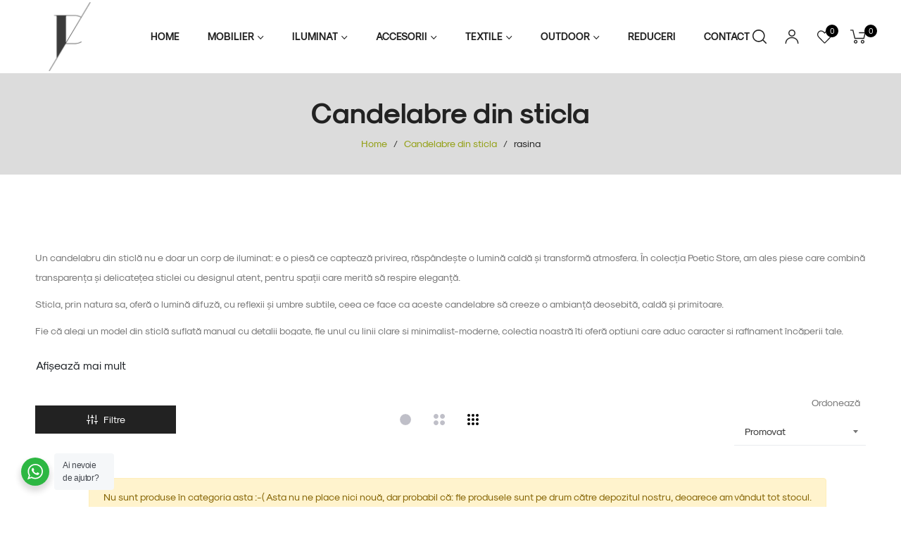

--- FILE ---
content_type: text/javascript
request_url: https://poetic-store.ro/cdn/shop/t/8/assets/vendor.aio.min.js?v=91522455708476149771738139364
body_size: 138829
content:
/*
Generated time: March 13, 2023 13:42
This file was created by the app developer. Feel free to contact the original developer with any questions. It was minified (compressed) by AVADA. AVADA do NOT own this script.
*/
if(function(){function a(t,e){for(var n=-1,i=e.length,o=t.length;++n<i;)t[o+n]=e[n];return t}function j(t,e,n){for(var i=-1,o=t.length;++i<o;){var r,s,a=t[i],l=e(a);null!=l&&(r===C?l==l:n(l,r))&&(r=l,s=a)}return s}function t(t){return t&&t.Object===Object?t:null}function H(t){return ht[t]}function R(t){var e=!1;if(null!=t&&"function"!=typeof t.toString)try{e=!!(t+"")}catch(t){}return e}function $(t,e){return-1<(t="number"==typeof t||dt.test(t)?+t:-1)&&0==t%1&&t<(null==e?9007199254740991:e)}function r(t){if(_(t)&&!M(t)){if(t instanceof n)return t;var e;if(P.call(t,"__wrapped__"))return(e=new n(t.__wrapped__,t.__chain__)).__actions__=h(t.__actions__),e}return new n(t)}function n(t,e){this.__wrapped__=t,this.__actions__=[],this.__chain__=!!e}function F(t,e,n,i){var o;return(o=(o=t===C)?o:(t===(o=O[n])||t!=t&&o!=o)&&!P.call(i,n))?e:t}function i(t){return b(t)?_t(t):{}}function B(t,e,n){if("function"!=typeof t)throw new TypeError("Expected a function");return setTimeout(function(){t.apply(C,n)},e)}function o(t,i){var o=[];return N(t,function(t,e,n){i(t,e,n)&&o.push(t)}),o}function l(t,e,n,i){i=i||[];for(var o=-1,r=t.length;++o<r;){var s=t[o];0<e&&_(s)&&y(s)&&(n||M(s)||g(s))?1<e?l(s,e-1,n,i):a(i,s):n||(i[i.length]=s)}return i}function z(t,e){return t&&Tt(t,e,S)}function q(e,t){return o(t,function(t){return v(e[t])})}function d(t,e,n,i,o){return t===e||(null==t||null==e||!b(t)&&!_(e)?t!=t&&e!=e:(e=e,s=d,n=n,i=i,o=o,t=M(r=t),a=M(e),c=l="[object Array]",t||"[object Arguments]"==(l=L.call(r))&&(l="[object Object]"),a||"[object Arguments]"==(c=L.call(e))&&(c="[object Object]"),u="[object Object]"==l&&!R(r),a="[object Object]"==c&&!R(e),!(c=l==c)||t||u?2&i||(l=u&&P.call(r,"__wrapped__"),a=a&&P.call(e,"__wrapped__"),!l&&!a)?!!c&&((l=G(o=o||[],function(t){return t[0]===r}))&&l[1]?l[1]==e:(o.push([r,e]),e=(t?function(t,e,n,i,o,r){var s=-1,a=1&o,l=t.length,c=e.length;if(l!=c&&!(2&o&&l<c))return!1;for(c=!0;++s<l;){var u=t[s],d=e[s];if(void 0!==C){c=!1;break}if(a){if(!V(e,function(t){return u===t||n(u,t,i,o,r)})){c=!1;break}}else if(u!==d&&!n(u,d,i,o,r)){c=!1;break}}return c}:function(t,e,n,i,o,r){var s=2&o,a=S(t),l=a.length,c=S(e).length;if(l!=c&&!s)return!1;for(var u=l;u--;){var d=a[u];if(!(s?d in e:P.call(e,d)))return!1}for(c=!0;++u<l;){var d=a[u],h=t[d],p=e[d];if(void 0!==C||h!==p&&!n(h,p,i,o,r)){c=!1;break}s=s||"constructor"==d}return c&&!s&&(n=t.constructor,i=e.constructor,n!=i)&&"constructor"in t&&"constructor"in e&&!("function"==typeof n&&n instanceof n&&"function"==typeof i&&i instanceof i)&&(c=!1),c})(r,e,s,n,i,o),o.pop(),e)):s(l?r.value():r,a?e.value():e,n,i,o):function(t,e,n){switch(n){case"[object Boolean]":case"[object Date]":return+t==+e;case"[object Error]":return t.name==e.name&&t.message==e.message;case"[object Number]":return t!=+t?e!=+e:t==+e;case"[object RegExp]":case"[object String]":return t==e+""}return!1}(r,e,l)));var r,s,a,l,c,u}function c(t){var e=typeof t;return"function"==e?t:null==t?k:("object"==e?U:u)(t)}function W(t){var e,n=[];for(e in t=null==t?t:Object(t))n.push(e);return n}function s(t,i){var o=-1,r=y(t)?Array(t.length):[];return N(t,function(t,e,n){r[++o]=i(t,e,n)}),r}function U(i){var o=S(i);return function(t){var e=o.length;if(null==t)return!e;for(t=Object(t);e--;){var n=o[e];if(!(n in t&&d(i[n],t[n],C,3)))return!1}return!0}}function u(e){return function(t){return null==t?C:t[e]}}function Y(t,e,n){var i=-1,o=t.length;for((n=o<n?o:n)<0&&(n+=o),o=n<(e=e<0?o<-e?0:o+e:e)?0:n-e>>>0,e>>>=0,n=Array(o);++i<o;)n[i]=t[i+e];return n}function h(t){return Y(t,0,t.length)}function V(t,i){var o;return N(t,function(t,e,n){return!(o=i(t,e,n))}),!!o}function p(t,e,n,i){n=n||{};for(var o=-1,r=e.length;++o<r;){var s=e[o],a=i?i(n[s],t[s],s,n,t):t[s],l=n,c=l[s];P.call(l,s)&&(c===a||c!=c&&a!=a)&&(a!==C||s in l)||(l[s]=a)}return n}function e(s){return m(function(t,e){var n=-1,i=e.length,o="function"==typeof(o=1<i?e[i-1]:C)?(i--,o):C;for(t=Object(t);++n<i;){var r=e[n];r&&s(t,r,n,o)}return t})}function X(a,l,c){if("function"!=typeof a)throw new TypeError("Expected a function");function u(){var t=arguments,e=i(n.prototype);return b(t=n.apply(e,t))?t:e}var n;n=a;return function t(){for(var e=-1,n=arguments.length,i=-1,o=c.length,r=Array(o+n),s=this&&this!==D&&this instanceof t?u:a;++i<o;)r[i]=c[i];for(;n--;)r[i++]=arguments[++e];return s.apply(l,r)}}function K(t){var e=t?t.length:C;if(nt(e)&&(M(t)||w(t)||g(t))){t=String;for(var n=-1,i=Array(e);++n<e;)i[n]=t(n);e=i}else e=null;return e}function Q(t){var e=t&&t.constructor;return t===(v(e)&&e.prototype||O)}function Z(t){return t?t[0]:C}function G(t,e){return t=t,i=c(e),N(t,function(t,e,n){return i(t,e,n)?(o=t,!1):void 0}),o;var i,o}function J(t,e){return N(t,"function"==typeof e?e:k)}function f(t,e,n){return i=t,o=c(e),r=n,s=arguments.length<3,N(i,function(t,e,n){r=s?(s=!1,t):o(r,t,e,n)}),r;var i,o,r,s}function tt(t,e){var n;if("function"!=typeof e)throw new TypeError("Expected a function");return t=Dt(t),function(){return 0<--t&&(n=e.apply(this,arguments)),t<=1&&(e=C),n}}function m(o){var r;if("function"!=typeof o)throw new TypeError("Expected a function");return r=kt(void 0===C?o.length-1:Dt(void 0),0),function(){for(var t=arguments,e=-1,n=kt(t.length-r,0),i=Array(n);++e<n;)i[e]=t[r+e];for(n=Array(r+1),e=-1;++e<r;)n[e]=t[e];return n[r]=i,o.apply(this,n)}}function et(t,e){return e<t}function g(t){return _(t)&&y(t)&&P.call(t,"callee")&&(!wt.call(t,"callee")||"[object Arguments]"==L.call(t))}function y(t){return null!=t&&!("function"==typeof t&&v(t))&&nt(Ct(t))}function v(t){return"[object Function]"==(t=b(t)?L.call(t):"")||"[object GeneratorFunction]"==t}function nt(t){return"number"==typeof t&&-1<t&&0==t%1&&t<=9007199254740991}function b(t){var e=typeof t;return!!t&&("object"==e||"function"==e)}function _(t){return!!t&&"object"==typeof t}function it(t){return"number"==typeof t||_(t)&&"[object Number]"==L.call(t)}function w(t){return"string"==typeof t||!M(t)&&_(t)&&"[object String]"==L.call(t)}function ot(t,e){return t<e}function rt(t){return"string"==typeof t?t:null==t?"":t+""}function S(t){var e=Q(t);if(!e&&!y(t))return xt(Object(t));var n,i=K(t),o=!!i,r=(i=i||[]).length;for(n in t)!P.call(t,n)||o&&("length"==n||$(n,r))||e&&"constructor"==n||i.push(n);return i}function st(t){for(var e=-1,n=Q(t),i=W(t),o=i.length,r=K(t),s=!!r,a=(r=r||[]).length;++e<o;){var l=i[e];s&&("length"==l||$(l,a))||"constructor"==l&&(n||!P.call(t,l))||r.push(l)}return r}function x(t){return t?s(S(e=t),function(t){return e[t]}):[];var e}function k(t){return t}function T(i,e,t){var n=S(e),o=q(e,n),r=(null!=t||b(e)&&(o.length||!n.length)||(t=e,e=i,i=this,o=q(e,S(e))),!(b(t)&&"chain"in t)||t.chain),s=v(i);return N(o,function(t){var n=e[t];i[t]=n,s&&(i.prototype[t]=function(){var t,e=this.__chain__;return r||e?(((t=i(this.__wrapped__)).__actions__=h(this.__actions__)).push({func:n,args:arguments,thisArg:i}),t.__chain__=e,t):n.apply(i,a([this.value()],arguments))})}),i}var C,at,lt,ct=/[&<>"'`]/g,ut=RegExp(ct.source),dt=/^(?:0|[1-9]\d*)$/,ht={"&":"&amp;","<":"&lt;",">":"&gt;",'"':"&quot;","'":"&#39;","`":"&#96;"},E={function:!0,object:!0},I=E[typeof exports]&&exports&&!exports.nodeType?exports:C,A=E[typeof module]&&module&&!module.nodeType?module:C,pt=A&&A.exports===I?I:C,ft=t(E[typeof self]&&self),mt=t(E[typeof window]&&window),E=t(E[typeof this]&&this),D=t(I&&A&&"object"==typeof global&&global)||mt!==(E&&E.window)&&mt||ft||E||Function("return this")(),gt=Array.prototype,O=Object.prototype,P=O.hasOwnProperty,yt=0,L=O.toString,vt=D._,E=D.Reflect,bt=E?E.f:C,_t=Object.create,wt=O.propertyIsEnumerable,St=D.isFinite,xt=Object.keys,kt=Math.max,N=(at=z,function(t,e){if(null!=t){if(!y(t))return at(t,e);for(var n=t.length,i=-1,o=Object(t);++i<n&&!1!==e(o[i],i,o););}return t}),Tt=function(t,e,n){for(var i=-1,o=Object(t),r=(n=n(t)).length;r--;){var s=n[++i];if(!1===e(o[s],s,o))break}return t},Ct=(bt&&!wt.call({valueOf:1},"valueOf")&&(W=function(t){t=bt(t);for(var e,n=[];!(e=t.next()).done;)n.push(e.value);return n}),u("length")),E=m(function(t,e){return M(t)||(t=null==t?[]:[Object(t)]),l(e,1),a(h(t),x)}),Et=m(X),It=m(function(t,e){return B(t,1,e)}),At=m(function(t,e,n){return B(t,Ot(e)||0,n)}),M=Array.isArray,Dt=Number,Ot=Number,Pt=e(function(t,e){p(e,S(e),t)}),Lt=e(function(t,e){p(e,st(e),t)}),Nt=e(function(t,e,n,i){p(e,st(e),t,i)}),Mt=m(function(t){return t.push(C,F),Nt.apply(C,t)}),jt=m(function(t,e){return null==t?{}:(n=t,t=l(e,1),n=Object(n),f(t,function(t,e){return e in n&&(t[e]=n[e]),t},{}));var n}),Ht=c;(n.prototype=i(r.prototype)).constructor=n,r.assignIn=Lt,r.before=tt,r.bind=Et,r.chain=function(t){return(t=r(t)).__chain__=!0,t},r.compact=function(t){return o(t,Boolean)},r.concat=E,r.create=function(t,e){t=i(t);return e?Pt(t,e):t},r.defaults=Mt,r.defer=It,r.delay=At,r.filter=function(t,e){return o(t,c(e))},r.flatten=function(t){return t&&t.length?l(t,1):[]},r.flattenDeep=function(t){return t&&t.length?l(t,1/0):[]},r.iteratee=Ht,r.keys=S,r.map=function(t,e){return s(t,c(e))},r.matches=function(t){return U(Pt({},t))},r.mixin=T,r.negate=function(t){if("function"!=typeof t)throw new TypeError("Expected a function");return function(){return!t.apply(this,arguments)}},r.once=function(t){return tt(2,t)},r.pick=jt,r.slice=function(t,e,n){var i=t?t.length:0;return n=n===C?i:+n,i?Y(t,null==e?0:+e,n):[]},r.sortBy=function(t,i){var o=0;return i=c(i),s(s(t,function(t,e,n){return{c:t,b:o++,a:i(t,e,n)}}).sort(function(t,e){t:{var n=t.a,i=e.a;if(n!==i){var o=null===n,r=n===C,s=n==n,a=null===i,l=i===C,c=i==i;if(i<n&&!a||!s||o&&!l&&c||r&&c){n=1;break t}if(n<i&&!o||!c||a&&!r&&s||l&&s){n=-1;break t}}n=0}return n||t.b-e.b}),u("c"))},r.tap=function(t,e){return e(t),t},r.thru=function(t,e){return e(t)},r.toArray=function(t){return y(t)?t.length?h(t):[]:x(t)},r.values=x,r.extend=Lt,T(r,r),r.clone=function(t){return b(t)?M(t)?h(t):p(t,S(t)):t},r.escape=function(t){return(t=rt(t))&&ut.test(t)?t.replace(ct,H):t},r.every=function(t,e,n){return t=t,i=c(e=n?C:e),o=!0,N(t,function(t,e,n){return o=!!i(t,e,n)}),o;var i,o},r.find=G,r.forEach=J,r.has=function(t,e){return null!=t&&P.call(t,e)},r.head=Z,r.identity=k,r.indexOf=function(t,e,n){var i=t?t.length:0;n=((n="number"==typeof n?n<0?kt(i+n,0):n:0)||0)-1;for(var o=e==e;++n<i;){var r=t[n];if(o?r===e:r!=r)return n}return-1},r.isArguments=g,r.isArray=M,r.isBoolean=function(t){return!0===t||!1===t||_(t)&&"[object Boolean]"==L.call(t)},r.isDate=function(t){return _(t)&&"[object Date]"==L.call(t)},r.isEmpty=function(t){if(y(t)&&(M(t)||w(t)||v(t.splice)||g(t)))return!t.length;for(var e in t)if(P.call(t,e))return!1;return!0},r.isEqual=function(t,e){return d(t,e)},r.isFinite=function(t){return"number"==typeof t&&St(t)},r.isFunction=v,r.isNaN=function(t){return it(t)&&t!=+t},r.isNull=function(t){return null===t},r.isNumber=it,r.isObject=b,r.isRegExp=function(t){return b(t)&&"[object RegExp]"==L.call(t)},r.isString=w,r.isUndefined=function(t){return t===C},r.last=function(t){var e=t?t.length:0;return e?t[e-1]:C},r.max=function(t){return t&&t.length?j(t,k,et):C},r.min=function(t){return t&&t.length?j(t,k,ot):C},r.noConflict=function(){return D._===this&&(D._=vt),this},r.noop=function(){},r.reduce=f,r.result=function(t,e,n){return v(e=(e=null==t?C:t[e])===C?n:e)?e.call(t):e},r.size=function(t){return null==t?0:(t=y(t)?t:S(t)).length},r.some=function(t,e,n){return V(t,c(e=n?C:e))},r.uniqueId=function(t){var e=++yt;return rt(t)+e},r.each=J,r.first=Z,T(r,(lt={},z(r,function(t,e){P.call(r.prototype,e)||(lt[e]=t)}),lt),{chain:!1}),r.VERSION="4.5.1",N("pop join replace reverse split push shift sort splice unshift".split(" "),function(t){var n=(/^(?:replace|split)$/.test(t)?String.prototype:gt)[t],i=/^(?:push|sort|unshift)$/.test(t)?"tap":"thru",o=/^(?:pop|join|replace|shift)$/.test(t);r.prototype[t]=function(){var e=arguments;return o&&!this.__chain__?n.apply(this.value(),e):this[i](function(t){return n.apply(t,e)})}}),r.prototype.toJSON=r.prototype.valueOf=r.prototype.value=function(){return t=this.__wrapped__,f(this.__actions__,function(t,e){return e.func.apply(e.thisArg,a([t],e.args))},t);var t},(mt||ft||{})._=r,"function"==typeof define&&"object"==typeof define.amd&&define.amd?define(function(){return r}):I&&A?(pt&&((A.exports=r)._=r),I._=r):D._=r}.call(this),function(t,e){"object"==typeof module&&"object"==typeof module.exports?module.exports=t.document?e(t,!0):function(t){if(t.document)return e(t);throw new Error("jQuery requires a window with a document")}:e(t)}("undefined"!=typeof window?window:this,function(w,j){function H(t){var e=!!t&&"length"in t&&t.length,n=x.type(t);return"function"!==n&&!x.isWindow(t)&&("array"===n||0===e||"number"==typeof e&&0<e&&e-1 in t)}function R(t,n,i){if(x.isFunction(n))return x.grep(t,function(t,e){return!!n.call(t,e,t)!==i});if(n.nodeType)return x.grep(t,function(t){return t===n!==i});if("string"==typeof n){if(Tt.test(n))return x.filter(n,t,i);n=x.filter(n,t)}return x.grep(t,function(t){return-1<yt.call(n,t)!==i})}function $(t,e){for(;(t=t[e])&&1!==t.nodeType;);return t}function e(){S.removeEventListener("DOMContentLoaded",e),w.removeEventListener("load",e),x.ready()}function t(){this.expando=x.expando+t.uid++}function F(t,e,n){var i;if(void 0===n&&1===t.nodeType)if(i="data-"+e.replace(Pt,"-$&").toLowerCase(),"string"==typeof(n=t.getAttribute(i))){try{n="true"===n||"false"!==n&&("null"===n?null:+n+""===n?+n:Ot.test(n)?x.parseJSON(n):n)}catch(t){}h.set(t,e,n)}else n=void 0;return n}function B(t,e,n,i){var o,r=1,s=20,a=i?function(){return i.cur()}:function(){return x.css(t,e,"")},l=a(),c=n&&n[3]||(x.cssNumber[e]?"":"px"),u=(x.cssNumber[e]||"px"!==c&&+l)&&p.exec(x.css(t,e));if(u&&u[3]!==c)for(c=c||u[3],n=n||[],u=+l||1;x.style(t,e,(u/=r=r||".5")+c),r!==(r=a()/l)&&1!==r&&--s;);return n&&(u=+u||+l||0,o=n[1]?u+(n[1]+1)*n[2]:+n[2],i)&&(i.unit=c,i.start=u,i.end=o),o}function m(t,e){var n=void 0!==t.getElementsByTagName?t.getElementsByTagName(e||"*"):void 0!==t.querySelectorAll?t.querySelectorAll(e||"*"):[];return void 0===e||e&&x.nodeName(t,e)?x.merge([t],n):n}function z(t,e){for(var n=0,i=t.length;n<i;n++)T.set(t[n],"globalEval",!e||T.get(e[n],"globalEval"))}function q(t,e,n,i,o){for(var r,s,a,l,c,u=e.createDocumentFragment(),d=[],h=0,p=t.length;h<p;h++)if((r=t[h])||0===r)if("object"===x.type(r))x.merge(d,r.nodeType?[r]:r);else if(jt.test(r)){for(s=s||u.appendChild(e.createElement("div")),a=(Nt.exec(r)||["",""])[1].toLowerCase(),a=E[a]||E._default,s.innerHTML=a[1]+x.htmlPrefilter(r)+a[2],c=a[0];c--;)s=s.lastChild;x.merge(d,s.childNodes),(s=u.firstChild).textContent=""}else d.push(e.createTextNode(r));for(u.textContent="",h=0;r=d[h++];)if(i&&-1<x.inArray(r,i))o&&o.push(r);else if(l=x.contains(r.ownerDocument,r),s=m(u.appendChild(r),"script"),l&&z(s),n)for(c=0;r=s[c++];)Mt.test(r.type||"")&&n.push(r);return u}function W(){return!0}function l(){return!1}function U(){try{return S.activeElement}catch(t){}}function Y(t,e,n,i,o,r){var s,a;if("object"==typeof e){for(a in"string"!=typeof n&&(i=i||n,n=void 0),e)Y(t,a,n,i,e[a],r);return t}if(null==i&&null==o?(o=n,i=n=void 0):null==o&&("string"==typeof n?(o=i,i=void 0):(o=i,i=n,n=void 0)),!1===o)o=l;else if(!o)return t;return 1===r&&(s=o,(o=function(t){return x().off(t),s.apply(this,arguments)}).guid=s.guid||(s.guid=x.guid++)),t.each(function(){x.event.add(this,e,o,i,n)})}function V(t,e){return x.nodeName(t,"table")&&x.nodeName(11!==e.nodeType?e:e.firstChild,"tr")?t.getElementsByTagName("tbody")[0]||t.appendChild(t.ownerDocument.createElement("tbody")):t}function X(t){return t.type=(null!==t.getAttribute("type"))+"/"+t.type,t}function K(t){var e=qt.exec(t.type);return e?t.type=e[1]:t.removeAttribute("type"),t}function Q(t,e){var n,i,o,r,s,a;if(1===e.nodeType){if(T.hasData(t)&&(r=T.access(t),s=T.set(e,r),a=r.events))for(o in delete s.handle,s.events={},a)for(n=0,i=a[o].length;n<i;n++)x.event.add(e,o,a[o][n]);h.hasData(t)&&(r=h.access(t),s=x.extend({},r),h.set(e,s))}}function g(n,i,o,r){i=mt.apply([],i);var t,e,s,a,l,c,u=0,d=n.length,h=d-1,p=i[0],f=x.isFunction(p);if(f||1<d&&"string"==typeof p&&!y.checkClone&&zt.test(p))return n.each(function(t){var e=n.eq(t);f&&(i[0]=p.call(this,t,e.html())),g(e,i,o,r)});if(d&&(e=(t=q(i,n[0].ownerDocument,!1,n,r)).firstChild,1===t.childNodes.length&&(t=e),e||r)){for(a=(s=x.map(m(t,"script"),X)).length;u<d;u++)l=t,u!==h&&(l=x.clone(l,!0,!0),a)&&x.merge(s,m(l,"script")),o.call(n[u],l,u);if(a)for(c=s[s.length-1].ownerDocument,x.map(s,K),u=0;u<a;u++)l=s[u],Mt.test(l.type||"")&&!T.access(l,"globalEval")&&x.contains(c,l)&&(l.src?x._evalUrl&&x._evalUrl(l.src):x.globalEval(l.textContent.replace(Wt,"")))}return n}function Z(t,e,n){for(var i,o=e?x.filter(e,t):t,r=0;null!=(i=o[r]);r++)n||1!==i.nodeType||x.cleanData(m(i)),i.parentNode&&(n&&x.contains(i.ownerDocument,i)&&z(m(i,"script")),i.parentNode.removeChild(i));return t}function G(t,e){t=x(e.createElement(t)).appendTo(e.body),e=x.css(t[0],"display");return t.detach(),e}function J(t){var e=S,n=Zt[t];return n||("none"!==(n=G(t,e))&&n||((e=(Vt=(Vt||x("<iframe frameborder='0' width='0' height='0'/>")).appendTo(e.documentElement))[0].contentDocument).write(),e.close(),n=G(t,e),Vt.detach()),Zt[t]=n),n}function a(t,e,n){var i,o,r=t.style;return""!==(o=(n=n||Ut(t))?n.getPropertyValue(e)||n[e]:void 0)&&void 0!==o||x.contains(t.ownerDocument,t)||(o=x.style(t,e)),n&&!y.pixelMarginRight()&&Jt.test(o)&&Gt.test(e)&&(t=r.width,e=r.minWidth,i=r.maxWidth,r.minWidth=r.maxWidth=r.width=o,o=n.width,r.width=t,r.minWidth=e,r.maxWidth=i),void 0!==o?o+"":o}function tt(t,e){return{get:function(){return t()?void delete this.get:(this.get=e).apply(this,arguments)}}}function et(t){if(t in re)return t;for(var e=t[0].toUpperCase()+t.slice(1),n=oe.length;n--;)if((t=oe[n]+e)in re)return t}function nt(t,e,n){var i=p.exec(e);return i?Math.max(0,i[2]-(n||0))+(i[3]||"px"):e}function it(t,e,n,i,o){for(var r=n===(i?"border":"content")?4:"width"===e?1:0,s=0;r<4;r+=2)"margin"===n&&(s+=x.css(t,n+C[r],!0,o)),i?("content"===n&&(s-=x.css(t,"padding"+C[r],!0,o)),"margin"!==n&&(s-=x.css(t,"border"+C[r]+"Width",!0,o))):(s+=x.css(t,"padding"+C[r],!0,o),"padding"!==n&&(s+=x.css(t,"border"+C[r]+"Width",!0,o)));return s}function ot(t,e,n){var i=!0,o="width"===e?t.offsetWidth:t.offsetHeight,r=Ut(t),s="border-box"===x.css(t,"boxSizing",!1,r);if((o=S.msFullscreenElement&&w.top!==w&&t.getClientRects().length?Math.round(100*t.getBoundingClientRect()[e]):o)<=0||null==o){if(((o=a(t,e,r))<0||null==o)&&(o=t.style[e]),Jt.test(o))return o;i=s&&(y.boxSizingReliable()||o===t.style[e]),o=parseFloat(o)||0}return o+it(t,e,n||(s?"border":"content"),i,r)+"px"}function rt(t,e){for(var n,i,o,r=[],s=0,a=t.length;s<a;s++)(i=t[s]).style&&(r[s]=T.get(i,"olddisplay"),n=i.style.display,e?(r[s]||"none"!==n||(i.style.display=""),""===i.style.display&&_(i)&&(r[s]=T.access(i,"olddisplay",J(i.nodeName)))):(o=_(i),"none"===n&&o||T.set(i,"olddisplay",o?n:x.css(i,"display"))));for(s=0;s<a;s++)!(i=t[s]).style||e&&"none"!==i.style.display&&""!==i.style.display||(i.style.display=e?r[s]||"":"none");return t}function r(t,e,n,i,o){return new r.prototype.init(t,e,n,i,o)}function st(){return w.setTimeout(function(){D=void 0}),D=x.now()}function at(t,e){var n,i=0,o={height:t};for(e=e?1:0;i<4;i+=2-e)o["margin"+(n=C[i])]=o["padding"+n]=t;return e&&(o.opacity=o.width=t),o}function lt(t,e,n){for(var i,o=(v.tweeners[e]||[]).concat(v.tweeners["*"]),r=0,s=o.length;r<s;r++)if(i=o[r].call(n,e,t))return i}function v(o,t,e){var n,r,i,s,a,l,c,u=0,d=v.prefilters.length,h=x.Deferred().always(function(){delete p.elem}),p=function(){if(r)return!1;for(var t=D||st(),t=Math.max(0,f.startTime+f.duration-t),e=1-(t/f.duration||0),n=0,i=f.tweens.length;n<i;n++)f.tweens[n].run(e);return h.notifyWith(o,[f,e,t]),e<1&&i?t:(h.resolveWith(o,[f]),!1)},f=h.promise({elem:o,props:x.extend({},t),opts:x.extend(!0,{specialEasing:{},easing:x.easing._default},e),originalProperties:t,originalOptions:e,startTime:D||st(),duration:e.duration,tweens:[],createTween:function(t,e){e=x.Tween(o,f.opts,t,e,f.opts.specialEasing[t]||f.opts.easing);return f.tweens.push(e),e},stop:function(t){var e=0,n=t?f.tweens.length:0;if(!r){for(r=!0;e<n;e++)f.tweens[e].run(1);t?(h.notifyWith(o,[f,1,0]),h.resolveWith(o,[f,t])):h.rejectWith(o,[f,t])}return this}}),m=f.props,g=m,y=f.opts.specialEasing;for(i in g)if(s=x.camelCase(i),a=y[s],l=g[i],x.isArray(l)&&(a=l[1],l=g[i]=l[0]),i!==s&&(g[s]=l,delete g[i]),c=x.cssHooks[s],c&&"expand"in c)for(i in l=c.expand(l),delete g[s],l)i in g||(g[i]=l[i],y[i]=a);else y[s]=a;for(;u<d;u++)if(n=v.prefilters[u].call(f,o,m,f.opts))return x.isFunction(n.stop)&&(x._queueHooks(f.elem,f.opts.queue).stop=x.proxy(n.stop,n)),n;return x.map(m,lt,f),x.isFunction(f.opts.start)&&f.opts.start.call(o,f),x.fx.timer(x.extend(p,{elem:o,anim:f,queue:f.opts.queue})),f.progress(f.opts.progress).done(f.opts.done,f.opts.complete).fail(f.opts.fail).always(f.opts.always)}function c(t){return t.getAttribute&&t.getAttribute("class")||""}function ct(r){return function(t,e){"string"!=typeof t&&(e=t,t="*");var n,i=0,o=t.toLowerCase().match(k)||[];if(x.isFunction(e))for(;n=o[i++];)"+"===n[0]?(n=n.slice(1)||"*",(r[n]=r[n]||[]).unshift(e)):(r[n]=r[n]||[]).push(e)}}function ut(e,i,o,r){function s(t){var n;return a[t]=!0,x.each(e[t]||[],function(t,e){e=e(i,o,r);return"string"!=typeof e||l||a[e]?l?!(n=e):void 0:(i.dataTypes.unshift(e),s(e),!1)}),n}var a={},l=e===ke;return s(i.dataTypes[0])||!a["*"]&&s("*")}function dt(t,e){var n,i,o=x.ajaxSettings.flatOptions||{};for(n in e)void 0!==e[n]&&((o[n]?t:i=i||{})[n]=e[n]);return i&&x.extend(!0,t,i),t}function ht(t){return x.isWindow(t)?t:9===t.nodeType&&t.defaultView}function pt(t,e){return e.toUpperCase()}function i(t,e,n){for(var i=[],o=void 0!==n;(t=t[e])&&9!==t.nodeType;)if(1===t.nodeType){if(o&&x(t).is(n))break;i.push(t)}return i}function ft(t,e){for(var n=[];t;t=t.nextSibling)1===t.nodeType&&t!==e&&n.push(t);return n}var n=[],S=w.document,u=n.slice,mt=n.concat,gt=n.push,yt=n.indexOf,vt={},bt=vt.toString,f=vt.hasOwnProperty,y={},x=function(t,e){return new x.fn.init(t,e)},_t=/^[\s\uFEFF\xA0]+|[\s\uFEFF\xA0]+$/g,wt=/^-ms-/,St=/-([\da-z])/gi,n=(x.fn=x.prototype={jquery:"2.2.3",constructor:x,selector:"",length:0,toArray:function(){return u.call(this)},get:function(t){return null!=t?t<0?this[t+this.length]:this[t]:u.call(this)},pushStack:function(t){t=x.merge(this.constructor(),t);return t.prevObject=this,t.context=this.context,t},each:function(t){return x.each(this,t)},map:function(n){return this.pushStack(x.map(this,function(t,e){return n.call(t,e,t)}))},slice:function(){return this.pushStack(u.apply(this,arguments))},first:function(){return this.eq(0)},last:function(){return this.eq(-1)},eq:function(t){var e=this.length,t=+t+(t<0?e:0);return this.pushStack(0<=t&&t<e?[this[t]]:[])},end:function(){return this.prevObject||this.constructor()},push:gt,sort:n.sort,splice:n.splice},x.extend=x.fn.extend=function(){var t,e,n,i,o,r=arguments[0]||{},s=1,a=arguments.length,l=!1;for("boolean"==typeof r&&(l=r,r=arguments[s]||{},s++),"object"==typeof r||x.isFunction(r)||(r={}),s===a&&(r=this,s--);s<a;s++)if(null!=(t=arguments[s]))for(e in t)o=r[e],n=t[e],r!==n&&(l&&n&&(x.isPlainObject(n)||(i=x.isArray(n)))?(o=i?(i=!1,o&&x.isArray(o)?o:[]):o&&x.isPlainObject(o)?o:{},r[e]=x.extend(l,o,n)):void 0!==n&&(r[e]=n));return r},x.extend({expando:"jQuery"+("2.2.3"+Math.random()).replace(/\D/g,""),isReady:!0,error:function(t){throw new Error(t)},noop:function(){},isFunction:function(t){return"function"===x.type(t)},isArray:Array.isArray,isWindow:function(t){return null!=t&&t===t.window},isNumeric:function(t){var e=t&&t.toString();return!x.isArray(t)&&0<=e-parseFloat(e)+1},isPlainObject:function(t){if("object"!==x.type(t)||t.nodeType||x.isWindow(t))return!1;if(t.constructor&&!f.call(t,"constructor")&&!f.call(t.constructor.prototype||{},"isPrototypeOf"))return!1;for(var e in t);return void 0===e||f.call(t,e)},isEmptyObject:function(t){for(var e in t)return!1;return!0},type:function(t){return null==t?t+"":"object"==typeof t||"function"==typeof t?vt[bt.call(t)]||"object":typeof t},globalEval:function(t){var e,n=eval;(t=x.trim(t))&&(1===t.indexOf("use strict")?((e=S.createElement("script")).text=t,S.head.appendChild(e).parentNode.removeChild(e)):n(t))},camelCase:function(t){return t.replace(wt,"ms-").replace(St,pt)},nodeName:function(t,e){return t.nodeName&&t.nodeName.toLowerCase()===e.toLowerCase()},each:function(t,e){var n,i=0;if(H(t))for(n=t.length;i<n&&!1!==e.call(t[i],i,t[i]);i++);else for(i in t)if(!1===e.call(t[i],i,t[i]))break;return t},trim:function(t){return null==t?"":(t+"").replace(_t,"")},makeArray:function(t,e){e=e||[];return null!=t&&(H(Object(t))?x.merge(e,"string"==typeof t?[t]:t):gt.call(e,t)),e},inArray:function(t,e,n){return null==e?-1:yt.call(e,t,n)},merge:function(t,e){for(var n=+e.length,i=0,o=t.length;i<n;i++)t[o++]=e[i];return t.length=o,t},grep:function(t,e,n){for(var i=[],o=0,r=t.length,s=!n;o<r;o++)!e(t[o],o)!=s&&i.push(t[o]);return i},map:function(t,e,n){var i,o,r=0,s=[];if(H(t))for(i=t.length;r<i;r++)null!=(o=e(t[r],r,n))&&s.push(o);else for(r in t)o=e(t[r],r,n),null!=o&&s.push(o);return mt.apply([],s)},guid:1,proxy:function(t,e){var n,i;return"string"==typeof e&&(i=t[e],e=t,t=i),x.isFunction(t)?(n=u.call(arguments,2),(i=function(){return t.apply(e||this,n.concat(u.call(arguments)))}).guid=t.guid=t.guid||x.guid++,i):void 0},now:Date.now,support:y}),"function"==typeof Symbol&&(x.fn[Symbol.iterator]=n[Symbol.iterator]),x.each("Boolean Number String Function Array Date RegExp Object Error Symbol".split(" "),function(t,e){vt["[object "+e+"]"]=e.toLowerCase()}),function(n){function _(t,e,n,i){var o,r,s,a,l,c,u,d,h=e&&e.ownerDocument,p=e?e.nodeType:9;if(n=n||[],"string"!=typeof t||!t||1!==p&&9!==p&&11!==p)return n;if(!i&&((e?e.ownerDocument||e:b)!==T&&k(e),e=e||T,C)){if(11!==p&&(c=mt.exec(t)))if(o=c[1]){if(9===p){if(!(s=e.getElementById(o)))return n;if(s.id===o)return n.push(s),n}else if(h&&(s=h.getElementById(o))&&v(e,s)&&s.id===o)return n.push(s),n}else{if(c[2])return D.apply(n,e.getElementsByTagName(t)),n;if((o=c[3])&&m.getElementsByClassName&&e.getElementsByClassName)return D.apply(n,e.getElementsByClassName(o)),n}if(m.qsa&&!A[t+" "]&&(!y||!y.test(t))){if(1!==p)h=e,d=t;else if("object"!==e.nodeName.toLowerCase()){for((a=e.getAttribute("id"))?a=a.replace(yt,"\\$&"):e.setAttribute("id",a=E),r=(u=g(t)).length,l=dt.test(a)?"#"+a:"[id='"+a+"']";r--;)u[r]=l+" "+f(u[r]);d=u.join(","),h=gt.test(t)&&$(e.parentNode)||e}if(d)try{return D.apply(n,h.querySelectorAll(d)),n}catch(t){}finally{a===E&&e.removeAttribute("id")}}}return X(t.replace(L,"$1"),e,n,i)}function j(){function n(t,e){return i.push(t+" ")>S.cacheLength&&delete n[i.shift()],n[t+" "]=e}var i=[];return n}function l(t){return t[E]=!0,t}function e(t){var e=T.createElement("div");try{return!!t(e)}catch(t){return!1}finally{e.parentNode&&e.parentNode.removeChild(e)}}function H(t,e){for(var n=t.split("|"),i=n.length;i--;)S.attrHandle[n[i]]=e}function R(t,e){var n=e&&t,i=n&&1===t.nodeType&&1===e.nodeType&&(~e.sourceIndex||1<<31)-(~t.sourceIndex||1<<31);if(i)return i;if(n)for(;n=n.nextSibling;)if(n===e)return-1;return t?1:-1}function t(s){return l(function(r){return r=+r,l(function(t,e){for(var n,i=s([],t.length,r),o=i.length;o--;)t[n=i[o]]&&(t[n]=!(e[n]=t[n]))})})}function $(t){return t&&void 0!==t.getElementsByTagName&&t}function F(){}function f(t){for(var e=0,n=t.length,i="";e<n;e++)i+=t[e].value;return i}function B(s,t,e){var a=t.dir,l=e&&"parentNode"===a,c=K++;return t.first?function(t,e,n){for(;t=t[a];)if(1===t.nodeType||l)return s(t,e,n)}:function(t,e,n){var i,o,r=[I,c];if(n){for(;t=t[a];)if((1===t.nodeType||l)&&s(t,e,n))return!0}else for(;t=t[a];)if(1===t.nodeType||l){if((i=(o=(o=t[E]||(t[E]={}))[t.uniqueID]||(o[t.uniqueID]={}))[a])&&i[0]===I&&i[1]===c)return r[2]=i[2];if((o[a]=r)[2]=s(t,e,n))return!0}}}function z(o){return 1<o.length?function(t,e,n){for(var i=o.length;i--;)if(!o[i](t,e,n))return!1;return!0}:o[0]}function w(t,e,n,i,o){for(var r,s=[],a=0,l=t.length,c=null!=e;a<l;a++)!(r=t[a])||n&&!n(r,i,o)||(s.push(r),c&&e.push(a));return s}function q(p,f,m,g,y,t){return g&&!g[E]&&(g=q(g)),y&&!y[E]&&(y=q(y,t)),l(function(t,e,n,i){var o,r,s,a=[],l=[],c=e.length,u=t||function(t,e,n){for(var i=0,o=e.length;i<o;i++)_(t,e[i],n);return n}(f||"*",n.nodeType?[n]:n,[]),d=!p||!t&&f?u:w(u,a,p,n,i),h=m?y||(t?p:c||g)?[]:e:d;if(m&&m(d,h,n,i),g)for(o=w(h,l),g(o,[],n,i),r=o.length;r--;)(s=o[r])&&(h[l[r]]=!(d[l[r]]=s));if(t){if(y||p){if(y){for(o=[],r=h.length;r--;)(s=h[r])&&o.push(d[r]=s);y(null,h=[],o,i)}for(r=h.length;r--;)(s=h[r])&&-1<(o=y?O(t,s):a[r])&&(t[o]=!(e[o]=s))}}else h=w(h===e?h.splice(c,h.length):h),y?y(null,e,h,i):D.apply(e,h)})}function W(g,y){function t(t,e,n,i,o){var r,s,a,l=0,c="0",u=t&&[],d=[],h=x,p=t||b&&S.find.TAG("*",o),f=I+=null==h?1:Math.random()||.1,m=p.length;for(o&&(x=e===T||e||o);c!==m&&null!=(r=p[c]);c++){if(b&&r){for(s=0,e||r.ownerDocument===T||(k(r),n=!C);a=g[s++];)if(a(r,e||T,n)){i.push(r);break}o&&(I=f)}v&&((r=!a&&r)&&l--,t)&&u.push(r)}if(l+=c,v&&c!==l){for(s=0;a=y[s++];)a(u,d,e,n);if(t){if(0<l)for(;c--;)u[c]||d[c]||(d[c]=tt.call(i));d=w(d)}D.apply(i,d),o&&!t&&0<d.length&&1<l+y.length&&_.uniqueSort(i)}return o&&(I=f,x=h),u}var v=0<y.length,b=0<g.length;return v?l(t):t}function d(t,e,n){var i="0x"+e-65536;return i!=i||n?e:i<0?String.fromCharCode(65536+i):String.fromCharCode(i>>10|55296,1023&i|56320)}function U(){k()}var i,m,S,r,Y,g,V,X,x,c,u,k,T,o,C,y,s,a,v,E="sizzle"+ +new Date,b=n.document,I=0,K=0,Q=j(),Z=j(),A=j(),G=function(t,e){return t===e&&(u=!0),0},J={}.hasOwnProperty,h=[],tt=h.pop,et=h.push,D=h.push,nt=h.slice,O=function(t,e){for(var n=0,i=t.length;n<i;n++)if(t[n]===e)return n;return-1},it="checked|selected|async|autofocus|autoplay|controls|defer|disabled|hidden|ismap|loop|multiple|open|readonly|required|scoped",p="[\\x20\\t\\r\\n\\f]",P="(?:\\\\.|[\\w-]|[^\\x00-\\xa0])+",ot="\\["+p+"*("+P+")(?:"+p+"*([*^$|!~]?=)"+p+"*(?:'((?:\\\\.|[^\\\\'])*)'|\"((?:\\\\.|[^\\\\\"])*)\"|("+P+"))|)"+p+"*\\]",rt=":("+P+")(?:\\((('((?:\\\\.|[^\\\\'])*)'|\"((?:\\\\.|[^\\\\\"])*)\")|((?:\\\\.|[^\\\\()[\\]]|"+ot+")*)|.*)\\)|)",st=new RegExp(p+"+","g"),L=new RegExp("^"+p+"+|((?:^|[^\\\\])(?:\\\\.)*)"+p+"+$","g"),at=new RegExp("^"+p+"*,"+p+"*"),lt=new RegExp("^"+p+"*([>+~]|"+p+")"+p+"*"),ct=new RegExp("="+p+"*([^\\]'\"]*?)"+p+"*\\]","g"),ut=new RegExp(rt),dt=new RegExp("^"+P+"$"),ht={ID:new RegExp("^#("+P+")"),CLASS:new RegExp("^\\.("+P+")"),TAG:new RegExp("^("+P+"|[*])"),ATTR:new RegExp("^"+ot),PSEUDO:new RegExp("^"+rt),CHILD:new RegExp("^:(only|first|last|nth|nth-last)-(child|of-type)(?:\\("+p+"*(even|odd|(([+-]|)(\\d*)n|)"+p+"*(?:([+-]|)"+p+"*(\\d+)|))"+p+"*\\)|)","i"),bool:new RegExp("^(?:"+it+")$","i"),needsContext:new RegExp("^"+p+"*[>+~]|:(even|odd|eq|gt|lt|nth|first|last)(?:\\("+p+"*((?:-\\d)?\\d*)"+p+"*\\)|)(?=[^-]|$)","i")},pt=/^(?:input|select|textarea|button)$/i,ft=/^h\d$/i,N=/^[^{]+\{\s*\[native \w/,mt=/^(?:#([\w-]+)|(\w+)|\.([\w-]+))$/,gt=/[+~]/,yt=/'|\\/g,M=new RegExp("\\\\([\\da-f]{1,6}"+p+"?|("+p+")|.)","ig");try{D.apply(h=nt.call(b.childNodes),b.childNodes),h[b.childNodes.length].nodeType}catch(n){D={apply:h.length?function(t,e){et.apply(t,nt.call(e))}:function(t,e){for(var n=t.length,i=0;t[n++]=e[i++];);t.length=n-1}}}for(i in m=_.support={},Y=_.isXML=function(t){t=t&&(t.ownerDocument||t).documentElement;return!!t&&"HTML"!==t.nodeName},k=_.setDocument=function(t){var t=t?t.ownerDocument||t:b;return t!==T&&9===t.nodeType&&t.documentElement&&(o=(T=t).documentElement,C=!Y(T),(t=T.defaultView)&&t.top!==t&&(t.addEventListener?t.addEventListener("unload",U,!1):t.attachEvent&&t.attachEvent("onunload",U)),m.attributes=e(function(t){return t.className="i",!t.getAttribute("className")}),m.getElementsByTagName=e(function(t){return t.appendChild(T.createComment("")),!t.getElementsByTagName("*").length}),m.getElementsByClassName=N.test(T.getElementsByClassName),m.getById=e(function(t){return o.appendChild(t).id=E,!T.getElementsByName||!T.getElementsByName(E).length}),m.getById?(S.find.ID=function(t,e){if(void 0!==e.getElementById&&C)return(e=e.getElementById(t))?[e]:[]},S.filter.ID=function(t){var e=t.replace(M,d);return function(t){return t.getAttribute("id")===e}}):(delete S.find.ID,S.filter.ID=function(t){var e=t.replace(M,d);return function(t){t=void 0!==t.getAttributeNode&&t.getAttributeNode("id");return t&&t.value===e}}),S.find.TAG=m.getElementsByTagName?function(t,e){return void 0!==e.getElementsByTagName?e.getElementsByTagName(t):m.qsa?e.querySelectorAll(t):void 0}:function(t,e){var n,i=[],o=0,r=e.getElementsByTagName(t);if("*"!==t)return r;for(;n=r[o++];)1===n.nodeType&&i.push(n);return i},S.find.CLASS=m.getElementsByClassName&&function(t,e){return void 0!==e.getElementsByClassName&&C?e.getElementsByClassName(t):void 0},s=[],y=[],(m.qsa=N.test(T.querySelectorAll))&&(e(function(t){o.appendChild(t).innerHTML="<a id='"+E+"'></a><select id='"+E+"-\r\\' msallowcapture=''><option selected=''></option></select>",t.querySelectorAll("[msallowcapture^='']").length&&y.push("[*^$]="+p+"*(?:''|\"\")"),t.querySelectorAll("[selected]").length||y.push("\\["+p+"*(?:value|"+it+")"),t.querySelectorAll("[id~="+E+"-]").length||y.push("~="),t.querySelectorAll(":checked").length||y.push(":checked"),t.querySelectorAll("a#"+E+"+*").length||y.push(".#.+[+~]")}),e(function(t){var e=T.createElement("input");e.setAttribute("type","hidden"),t.appendChild(e).setAttribute("name","D"),t.querySelectorAll("[name=d]").length&&y.push("name"+p+"*[*^$|!~]?="),t.querySelectorAll(":enabled").length||y.push(":enabled",":disabled"),t.querySelectorAll("*,:x"),y.push(",.*:")})),(m.matchesSelector=N.test(a=o.matches||o.webkitMatchesSelector||o.mozMatchesSelector||o.oMatchesSelector||o.msMatchesSelector))&&e(function(t){m.disconnectedMatch=a.call(t,"div"),a.call(t,"[s!='']:x"),s.push("!=",rt)}),y=y.length&&new RegExp(y.join("|")),s=s.length&&new RegExp(s.join("|")),t=N.test(o.compareDocumentPosition),v=t||N.test(o.contains)?function(t,e){var n=9===t.nodeType?t.documentElement:t,e=e&&e.parentNode;return t===e||!(!e||1!==e.nodeType||!(n.contains?n.contains(e):t.compareDocumentPosition&&16&t.compareDocumentPosition(e)))}:function(t,e){if(e)for(;e=e.parentNode;)if(e===t)return!0;return!1},G=t?function(t,e){var n;return t===e?(u=!0,0):(n=!t.compareDocumentPosition-!e.compareDocumentPosition)||(1&(n=(t.ownerDocument||t)===(e.ownerDocument||e)?t.compareDocumentPosition(e):1)||!m.sortDetached&&e.compareDocumentPosition(t)===n?t===T||t.ownerDocument===b&&v(b,t)?-1:e===T||e.ownerDocument===b&&v(b,e)?1:c?O(c,t)-O(c,e):0:4&n?-1:1)}:function(t,e){if(t===e)return u=!0,0;var n,i=0,o=t.parentNode,r=e.parentNode,s=[t],a=[e];if(!o||!r)return t===T?-1:e===T?1:o?-1:r?1:c?O(c,t)-O(c,e):0;if(o===r)return R(t,e);for(n=t;n=n.parentNode;)s.unshift(n);for(n=e;n=n.parentNode;)a.unshift(n);for(;s[i]===a[i];)i++;return i?R(s[i],a[i]):s[i]===b?-1:a[i]===b?1:0}),T},_.matches=function(t,e){return _(t,null,null,e)},_.matchesSelector=function(t,e){if((t.ownerDocument||t)!==T&&k(t),e=e.replace(ct,"='$1']"),m.matchesSelector&&C&&!A[e+" "]&&(!s||!s.test(e))&&(!y||!y.test(e)))try{var n=a.call(t,e);if(n||m.disconnectedMatch||t.document&&11!==t.document.nodeType)return n}catch(t){}return 0<_(e,T,null,[t]).length},_.contains=function(t,e){return(t.ownerDocument||t)!==T&&k(t),v(t,e)},_.attr=function(t,e){(t.ownerDocument||t)!==T&&k(t);var n=S.attrHandle[e.toLowerCase()],n=n&&J.call(S.attrHandle,e.toLowerCase())?n(t,e,!C):void 0;return void 0!==n?n:m.attributes||!C?t.getAttribute(e):(n=t.getAttributeNode(e))&&n.specified?n.value:null},_.error=function(t){throw new Error("Syntax error, unrecognized expression: "+t)},_.uniqueSort=function(t){var e,n=[],i=0,o=0;if(u=!m.detectDuplicates,c=!m.sortStable&&t.slice(0),t.sort(G),u){for(;e=t[o++];)e===t[o]&&(i=n.push(o));for(;i--;)t.splice(n[i],1)}return c=null,t},r=_.getText=function(t){var e,n="",i=0,o=t.nodeType;if(o){if(1===o||9===o||11===o){if("string"==typeof t.textContent)return t.textContent;for(t=t.firstChild;t;t=t.nextSibling)n+=r(t)}else if(3===o||4===o)return t.nodeValue}else for(;e=t[i++];)n+=r(e);return n},(S=_.selectors={cacheLength:50,createPseudo:l,match:ht,attrHandle:{},find:{},relative:{">":{dir:"parentNode",first:!0}," ":{dir:"parentNode"},"+":{dir:"previousSibling",first:!0},"~":{dir:"previousSibling"}},preFilter:{ATTR:function(t){return t[1]=t[1].replace(M,d),t[3]=(t[3]||t[4]||t[5]||"").replace(M,d),"~="===t[2]&&(t[3]=" "+t[3]+" "),t.slice(0,4)},CHILD:function(t){return t[1]=t[1].toLowerCase(),"nth"===t[1].slice(0,3)?(t[3]||_.error(t[0]),t[4]=+(t[4]?t[5]+(t[6]||1):2*("even"===t[3]||"odd"===t[3])),t[5]=+(t[7]+t[8]||"odd"===t[3])):t[3]&&_.error(t[0]),t},PSEUDO:function(t){var e,n=!t[6]&&t[2];return ht.CHILD.test(t[0])?null:(t[3]?t[2]=t[4]||t[5]||"":n&&ut.test(n)&&(e=(e=g(n,!0))&&n.indexOf(")",n.length-e)-n.length)&&(t[0]=t[0].slice(0,e),t[2]=n.slice(0,e)),t.slice(0,3))}},filter:{TAG:function(t){var e=t.replace(M,d).toLowerCase();return"*"===t?function(){return!0}:function(t){return t.nodeName&&t.nodeName.toLowerCase()===e}},CLASS:function(t){var e=Q[t+" "];return e||(e=new RegExp("(^|"+p+")"+t+"("+p+"|$)"))&&Q(t,function(t){return e.test("string"==typeof t.className&&t.className||void 0!==t.getAttribute&&t.getAttribute("class")||"")})},ATTR:function(e,n,i){return function(t){t=_.attr(t,e);return null==t?"!="===n:!n||(t+="","="===n?t===i:"!="===n?t!==i:"^="===n?i&&0===t.indexOf(i):"*="===n?i&&-1<t.indexOf(i):"$="===n?i&&t.slice(-i.length)===i:"~="===n?-1<(" "+t.replace(st," ")+" ").indexOf(i):"|="===n&&(t===i||t.slice(0,i.length+1)===i+"-"))}},CHILD:function(f,t,e,m,g){var y="nth"!==f.slice(0,3),v="last"!==f.slice(-4),b="of-type"===t;return 1===m&&0===g?function(t){return!!t.parentNode}:function(t,e,n){var i,o,r,s,a,l,c=y!=v?"nextSibling":"previousSibling",u=t.parentNode,d=b&&t.nodeName.toLowerCase(),h=!n&&!b,p=!1;if(u){if(y){for(;c;){for(s=t;s=s[c];)if(b?s.nodeName.toLowerCase()===d:1===s.nodeType)return!1;l=c="only"===f&&!l&&"nextSibling"}return!0}if(l=[v?u.firstChild:u.lastChild],v&&h){for(p=(a=(i=(o=(r=(s=u)[E]||(s[E]={}))[s.uniqueID]||(r[s.uniqueID]={}))[f]||[])[0]===I&&i[1])&&i[2],s=a&&u.childNodes[a];s=++a&&s&&s[c]||(p=a=0,l.pop());)if(1===s.nodeType&&++p&&s===t){o[f]=[I,a,p];break}}else if(!1===(p=h?a=(i=(o=(r=(s=t)[E]||(s[E]={}))[s.uniqueID]||(r[s.uniqueID]={}))[f]||[])[0]===I&&i[1]:p))for(;(s=++a&&s&&s[c]||(p=a=0,l.pop()))&&((b?s.nodeName.toLowerCase()!==d:1!==s.nodeType)||!++p||(h&&((o=(r=s[E]||(s[E]={}))[s.uniqueID]||(r[s.uniqueID]={}))[f]=[I,p]),s!==t)););return(p-=g)===m||p%m==0&&0<=p/m}}},PSEUDO:function(t,r){var e,s=S.pseudos[t]||S.setFilters[t.toLowerCase()]||_.error("unsupported pseudo: "+t);return s[E]?s(r):1<s.length?(e=[t,t,"",r],S.setFilters.hasOwnProperty(t.toLowerCase())?l(function(t,e){for(var n,i=s(t,r),o=i.length;o--;)t[n=O(t,i[o])]=!(e[n]=i[o])}):function(t){return s(t,0,e)}):s}},pseudos:{not:l(function(t){var i=[],o=[],a=V(t.replace(L,"$1"));return a[E]?l(function(t,e,n,i){for(var o,r=a(t,null,i,[]),s=t.length;s--;)(o=r[s])&&(t[s]=!(e[s]=o))}):function(t,e,n){return i[0]=t,a(i,null,n,o),i[0]=null,!o.pop()}}),has:l(function(e){return function(t){return 0<_(e,t).length}}),contains:l(function(e){return e=e.replace(M,d),function(t){return-1<(t.textContent||t.innerText||r(t)).indexOf(e)}}),lang:l(function(n){return dt.test(n||"")||_.error("unsupported lang: "+n),n=n.replace(M,d).toLowerCase(),function(t){var e;do{if(e=C?t.lang:t.getAttribute("xml:lang")||t.getAttribute("lang"))return(e=e.toLowerCase())===n||0===e.indexOf(n+"-")}while((t=t.parentNode)&&1===t.nodeType);return!1}}),target:function(t){var e=n.location&&n.location.hash;return e&&e.slice(1)===t.id},root:function(t){return t===o},focus:function(t){return t===T.activeElement&&(!T.hasFocus||T.hasFocus())&&!!(t.type||t.href||~t.tabIndex)},enabled:function(t){return!1===t.disabled},disabled:function(t){return!0===t.disabled},checked:function(t){var e=t.nodeName.toLowerCase();return"input"===e&&!!t.checked||"option"===e&&!!t.selected},selected:function(t){return t.parentNode&&t.parentNode.selectedIndex,!0===t.selected},empty:function(t){for(t=t.firstChild;t;t=t.nextSibling)if(t.nodeType<6)return!1;return!0},parent:function(t){return!S.pseudos.empty(t)},header:function(t){return ft.test(t.nodeName)},input:function(t){return pt.test(t.nodeName)},button:function(t){var e=t.nodeName.toLowerCase();return"input"===e&&"button"===t.type||"button"===e},text:function(t){return"input"===t.nodeName.toLowerCase()&&"text"===t.type&&(null==(t=t.getAttribute("type"))||"text"===t.toLowerCase())},first:t(function(){return[0]}),last:t(function(t,e){return[e-1]}),eq:t(function(t,e,n){return[n<0?n+e:n]}),even:t(function(t,e){for(var n=0;n<e;n+=2)t.push(n);return t}),odd:t(function(t,e){for(var n=1;n<e;n+=2)t.push(n);return t}),lt:t(function(t,e,n){for(var i=n<0?n+e:n;0<=--i;)t.push(i);return t}),gt:t(function(t,e,n){for(var i=n<0?n+e:n;++i<e;)t.push(i);return t})}}).pseudos.nth=S.pseudos.eq,{radio:!0,checkbox:!0,file:!0,password:!0,image:!0})S.pseudos[i]=function(e){return function(t){return"input"===t.nodeName.toLowerCase()&&t.type===e}}(i);for(i in{submit:!0,reset:!0})S.pseudos[i]=function(n){return function(t){var e=t.nodeName.toLowerCase();return("input"===e||"button"===e)&&t.type===n}}(i);return F.prototype=S.filters=S.pseudos,S.setFilters=new F,g=_.tokenize=function(t,e){var n,i,o,r,s,a,l,c=Z[t+" "];if(c)return e?0:c.slice(0);for(s=t,a=[],l=S.preFilter;s;){for(r in n&&!(i=at.exec(s))||(i&&(s=s.slice(i[0].length)||s),a.push(o=[])),n=!1,(i=lt.exec(s))&&(n=i.shift(),o.push({value:n,type:i[0].replace(L," ")}),s=s.slice(n.length)),S.filter)!(i=ht[r].exec(s))||l[r]&&!(i=l[r](i))||(n=i.shift(),o.push({value:n,type:r,matches:i}),s=s.slice(n.length));if(!n)break}return e?s.length:s?_.error(t):Z(t,a).slice(0)},V=_.compile=function(t,e){var n,i=[],o=[],r=A[t+" "];if(!r){for(n=(e=e||g(t)).length;n--;)((r=function t(e){for(var i,n,o,r=e.length,s=S.relative[e[0].type],a=s||S.relative[" "],l=s?1:0,c=B(function(t){return t===i},a,!0),u=B(function(t){return-1<O(i,t)},a,!0),d=[function(t,e,n){return t=!s&&(n||e!==x)||((i=e).nodeType?c:u)(t,e,n),i=null,t}];l<r;l++)if(n=S.relative[e[l].type])d=[B(z(d),n)];else{if((n=S.filter[e[l].type].apply(null,e[l].matches))[E]){for(o=++l;o<r&&!S.relative[e[o].type];o++);return q(1<l&&z(d),1<l&&f(e.slice(0,l-1).concat({value:" "===e[l-2].type?"*":""})).replace(L,"$1"),n,l<o&&t(e.slice(l,o)),o<r&&t(e=e.slice(o)),o<r&&f(e))}d.push(n)}return z(d)}(e[n]))[E]?i:o).push(r);(r=A(t,W(o,i))).selector=t}return r},X=_.select=function(t,e,n,i){var o,r,s,a,l,c="function"==typeof t&&t,u=!i&&g(t=c.selector||t);if(n=n||[],1===u.length){if(2<(r=u[0]=u[0].slice(0)).length&&"ID"===(s=r[0]).type&&m.getById&&9===e.nodeType&&C&&S.relative[r[1].type]){if(!(e=(S.find.ID(s.matches[0].replace(M,d),e)||[])[0]))return n;c&&(e=e.parentNode),t=t.slice(r.shift().value.length)}for(o=ht.needsContext.test(t)?0:r.length;o--&&(s=r[o],!S.relative[a=s.type]);)if((l=S.find[a])&&(i=l(s.matches[0].replace(M,d),gt.test(r[0].type)&&$(e.parentNode)||e))){if(r.splice(o,1),t=i.length&&f(r))break;return D.apply(n,i),n}}return(c||V(t,u))(i,e,!C,n,!e||gt.test(t)&&$(e.parentNode)||e),n},m.sortStable=E.split("").sort(G).join("")===E,m.detectDuplicates=!!u,k(),m.sortDetached=e(function(t){return 1&t.compareDocumentPosition(T.createElement("div"))}),e(function(t){return t.innerHTML="<a href='#'></a>","#"===t.firstChild.getAttribute("href")})||H("type|href|height|width",function(t,e,n){return n?void 0:t.getAttribute(e,"type"===e.toLowerCase()?1:2)}),m.attributes&&e(function(t){return t.innerHTML="<input/>",t.firstChild.setAttribute("value",""),""===t.firstChild.getAttribute("value")})||H("value",function(t,e,n){return n||"input"!==t.nodeName.toLowerCase()?void 0:t.defaultValue}),e(function(t){return null==t.getAttribute("disabled")})||H(it,function(t,e,n){return n?void 0:!0===t[e]?e.toLowerCase():(n=t.getAttributeNode(e))&&n.specified?n.value:null}),_}(w)),xt=(x.find=n,x.expr=n.selectors,x.expr[":"]=x.expr.pseudos,x.uniqueSort=x.unique=n.uniqueSort,x.text=n.getText,x.isXMLDoc=n.isXML,x.contains=n.contains,x.expr.match.needsContext),kt=/^<([\w-]+)\s*\/?>(?:<\/\1>|)$/,Tt=/^.[^:#\[\.,]*$/;x.filter=function(t,e,n){var i=e[0];return n&&(t=":not("+t+")"),1===e.length&&1===i.nodeType?x.find.matchesSelector(i,t)?[i]:[]:x.find.matches(t,x.grep(e,function(t){return 1===t.nodeType}))},x.fn.extend({find:function(t){var e,n=this.length,i=[],o=this;if("string"!=typeof t)return this.pushStack(x(t).filter(function(){for(e=0;e<n;e++)if(x.contains(o[e],this))return!0}));for(e=0;e<n;e++)x.find(t,o[e],i);return(i=this.pushStack(1<n?x.unique(i):i)).selector=this.selector?this.selector+" "+t:t,i},filter:function(t){return this.pushStack(R(this,t||[],!1))},not:function(t){return this.pushStack(R(this,t||[],!0))},is:function(t){return!!R(this,"string"==typeof t&&xt.test(t)?x(t):t||[],!1).length}});function d(t,e,n,i,o,r,s){var a=0,l=t.length,c=null==n;if("object"===x.type(n))for(a in o=!0,n)d(t,e,a,n[a],!0,r,s);else if(void 0!==i&&(o=!0,x.isFunction(i)||(s=!0),e=c?s?(e.call(t,i),null):(c=e,function(t,e,n){return c.call(x(t),n)}):e))for(;a<l;a++)e(t[a],n,s?i:i.call(t[a],a,e(t[a],n)));return o?t:c?e.call(t):l?e(t[0],n):r}function b(t){return 1===t.nodeType||9===t.nodeType||!+t.nodeType}function _(t,e){return"none"===x.css(t=e||t,"display")||!x.contains(t.ownerDocument,t)}var Ct,Et,It=/^(?:\s*(<[\w\W]+>)[^>]*|#([\w-]*))$/,At=((x.fn.init=function(t,e,n){if(t){if(n=n||Ct,"string"!=typeof t)return t.nodeType?(this.context=this[0]=t,this.length=1,this):x.isFunction(t)?void 0!==n.ready?n.ready(t):t(x):(void 0!==t.selector&&(this.selector=t.selector,this.context=t.context),x.makeArray(t,this));if(!(i="<"===t[0]&&">"===t[t.length-1]&&3<=t.length?[null,t,null]:It.exec(t))||!i[1]&&e)return(!e||e.jquery?e||n:this.constructor(e)).find(t);if(i[1]){if(e=e instanceof x?e[0]:e,x.merge(this,x.parseHTML(i[1],e&&e.nodeType?e.ownerDocument||e:S,!0)),kt.test(i[1])&&x.isPlainObject(e))for(var i in e)x.isFunction(this[i])?this[i](e[i]):this.attr(i,e[i])}else(n=S.getElementById(i[2]))&&n.parentNode&&(this.length=1,this[0]=n),this.context=S,this.selector=t}return this}).prototype=x.fn,Ct=x(S),/^(?:parents|prev(?:Until|All))/),Dt={children:!0,contents:!0,next:!0,prev:!0},k=(x.fn.extend({has:function(t){var e=x(t,this),n=e.length;return this.filter(function(){for(var t=0;t<n;t++)if(x.contains(this,e[t]))return!0})},closest:function(t,e){for(var n,i=0,o=this.length,r=[],s=xt.test(t)||"string"!=typeof t?x(t,e||this.context):0;i<o;i++)for(n=this[i];n&&n!==e;n=n.parentNode)if(n.nodeType<11&&(s?-1<s.index(n):1===n.nodeType&&x.find.matchesSelector(n,t))){r.push(n);break}return this.pushStack(1<r.length?x.uniqueSort(r):r)},index:function(t){return t?"string"==typeof t?yt.call(x(t),this[0]):yt.call(this,t.jquery?t[0]:t):this[0]&&this[0].parentNode?this.first().prevAll().length:-1},add:function(t,e){return this.pushStack(x.uniqueSort(x.merge(this.get(),x(t,e))))},addBack:function(t){return this.add(null==t?this.prevObject:this.prevObject.filter(t))}}),x.each({parent:function(t){t=t.parentNode;return t&&11!==t.nodeType?t:null},parents:function(t){return i(t,"parentNode")},parentsUntil:function(t,e,n){return i(t,"parentNode",n)},next:function(t){return $(t,"nextSibling")},prev:function(t){return $(t,"previousSibling")},nextAll:function(t){return i(t,"nextSibling")},prevAll:function(t){return i(t,"previousSibling")},nextUntil:function(t,e,n){return i(t,"nextSibling",n)},prevUntil:function(t,e,n){return i(t,"previousSibling",n)},siblings:function(t){return ft((t.parentNode||{}).firstChild,t)},children:function(t){return ft(t.firstChild)},contents:function(t){return t.contentDocument||x.merge([],t.childNodes)}},function(i,o){x.fn[i]=function(t,e){var n=x.map(this,o,t);return(e="Until"!==i.slice(-5)?t:e)&&"string"==typeof e&&(n=x.filter(e,n)),1<this.length&&(Dt[i]||x.uniqueSort(n),At.test(i))&&n.reverse(),this.pushStack(n)}}),/\S+/g),T=(x.Callbacks=function(i){var t,n;i="string"==typeof i?(t=i,n={},x.each(t.match(k)||[],function(t,e){n[e]=!0}),n):x.extend({},i);function o(){for(a=i.once,s=r=!0;c.length;u=-1)for(e=c.shift();++u<l.length;)!1===l[u].apply(e[0],e[1])&&i.stopOnFalse&&(u=l.length,e=!1);i.memory||(e=!1),r=!1,a&&(l=e?[]:"")}var r,e,s,a,l=[],c=[],u=-1,d={add:function(){return l&&(e&&!r&&(u=l.length-1,c.push(e)),function n(t){x.each(t,function(t,e){x.isFunction(e)?i.unique&&d.has(e)||l.push(e):e&&e.length&&"string"!==x.type(e)&&n(e)})}(arguments),e)&&!r&&o(),this},remove:function(){return x.each(arguments,function(t,e){for(var n;-1<(n=x.inArray(e,l,n));)l.splice(n,1),n<=u&&u--}),this},has:function(t){return t?-1<x.inArray(t,l):0<l.length},empty:function(){return l=l&&[],this},disable:function(){return a=c=[],l=e="",this},disabled:function(){return!l},lock:function(){return a=c=[],e||(l=e=""),this},locked:function(){return!!a},fireWith:function(t,e){return a||(e=[t,(e=e||[]).slice?e.slice():e],c.push(e),r)||o(),this},fire:function(){return d.fireWith(this,arguments),this},fired:function(){return!!s}};return d},x.extend({Deferred:function(t){var r=[["resolve","done",x.Callbacks("once memory"),"resolved"],["reject","fail",x.Callbacks("once memory"),"rejected"],["notify","progress",x.Callbacks("memory")]],o="pending",s={state:function(){return o},always:function(){return a.done(arguments).fail(arguments),this},then:function(){var o=arguments;return x.Deferred(function(i){x.each(r,function(t,e){var n=x.isFunction(o[t])&&o[t];a[e[1]](function(){var t=n&&n.apply(this,arguments);t&&x.isFunction(t.promise)?t.promise().progress(i.notify).done(i.resolve).fail(i.reject):i[e[0]+"With"](this===s?i.promise():this,n?[t]:arguments)})}),o=null}).promise()},promise:function(t){return null!=t?x.extend(t,s):s}},a={};return s.pipe=s.then,x.each(r,function(t,e){var n=e[2],i=e[3];s[e[1]]=n.add,i&&n.add(function(){o=i},r[1^t][2].disable,r[2][2].lock),a[e[0]]=function(){return a[e[0]+"With"](this===a?s:this,arguments),this},a[e[0]+"With"]=n.fireWith}),s.promise(a),t&&t.call(a,a),a},when:function(t){function e(e,n,i){return function(t){n[e]=this,i[e]=1<arguments.length?u.call(arguments):t,i===o?c.notifyWith(n,i):--l||c.resolveWith(n,i)}}var o,n,i,r=0,s=u.call(arguments),a=s.length,l=1!==a||t&&x.isFunction(t.promise)?a:0,c=1===l?t:x.Deferred();if(1<a)for(o=new Array(a),n=new Array(a),i=new Array(a);r<a;r++)s[r]&&x.isFunction(s[r].promise)?s[r].promise().progress(e(r,n,o)).done(e(r,i,s)).fail(c.reject):--l;return l||c.resolveWith(i,s),c.promise()}}),x.fn.ready=function(t){return x.ready.promise().done(t),this},x.extend({isReady:!1,readyWait:1,holdReady:function(t){t?x.readyWait++:x.ready(!0)},ready:function(t){(!0===t?--x.readyWait:x.isReady)||(x.isReady=!0)!==t&&0<--x.readyWait||(Et.resolveWith(S,[x]),x.fn.triggerHandler&&(x(S).triggerHandler("ready"),x(S).off("ready")))}}),x.ready.promise=function(t){return Et||(Et=x.Deferred(),"complete"===S.readyState||"loading"!==S.readyState&&!S.documentElement.doScroll?w.setTimeout(x.ready):(S.addEventListener("DOMContentLoaded",e),w.addEventListener("load",e))),Et.promise(t)},x.ready.promise(),t.uid=1,t.prototype={register:function(t,e){e=e||{};return t.nodeType?t[this.expando]=e:Object.defineProperty(t,this.expando,{value:e,writable:!0,configurable:!0}),t[this.expando]},cache:function(t){var e;return b(t)?((e=t[this.expando])||(e={},b(t)&&(t.nodeType?t[this.expando]=e:Object.defineProperty(t,this.expando,{value:e,configurable:!0}))),e):{}},set:function(t,e,n){var i,o=this.cache(t);if("string"==typeof e)o[e]=n;else for(i in e)o[i]=e[i];return o},get:function(t,e){return void 0===e?this.cache(t):t[this.expando]&&t[this.expando][e]},access:function(t,e,n){var i;return void 0===e||e&&"string"==typeof e&&void 0===n?void 0!==(i=this.get(t,e))?i:this.get(t,x.camelCase(e)):(this.set(t,e,n),void 0!==n?n:e)},remove:function(t,e){var n,i,o,r=t[this.expando];if(void 0!==r){if(void 0===e)this.register(t);else{n=(i=x.isArray(e)?e.concat(e.map(x.camelCase)):(o=x.camelCase(e),e in r?[e,o]:(i=o)in r?[i]:i.match(k)||[])).length;for(;n--;)delete r[i[n]]}void 0!==e&&!x.isEmptyObject(r)||(t.nodeType?t[this.expando]=void 0:delete t[this.expando])}},hasData:function(t){t=t[this.expando];return void 0!==t&&!x.isEmptyObject(t)}},new t),h=new t,Ot=/^(?:\{[\w\W]*\}|\[[\w\W]*\])$/,Pt=/[A-Z]/g,n=(x.extend({hasData:function(t){return h.hasData(t)||T.hasData(t)},data:function(t,e,n){return h.access(t,e,n)},removeData:function(t,e){h.remove(t,e)},_data:function(t,e,n){return T.access(t,e,n)},_removeData:function(t,e){T.remove(t,e)}}),x.fn.extend({data:function(i,t){var e,n,o,r=this[0],s=r&&r.attributes;if(void 0!==i)return"object"==typeof i?this.each(function(){h.set(this,i)}):d(this,function(e){var t,n;if(r&&void 0===e)return void 0!==(t=h.get(r,i)||h.get(r,i.replace(Pt,"-$&").toLowerCase()))||(n=x.camelCase(i),void 0!==(t=h.get(r,n)))||void 0!==(t=F(r,n,void 0))?t:void 0;n=x.camelCase(i),this.each(function(){var t=h.get(this,n);h.set(this,n,e),-1<i.indexOf("-")&&void 0!==t&&h.set(this,i,e)})},null,t,1<arguments.length,null,!0);if(this.length&&(o=h.get(r),1===r.nodeType)&&!T.get(r,"hasDataAttrs")){for(e=s.length;e--;)s[e]&&0===(n=s[e].name).indexOf("data-")&&(n=x.camelCase(n.slice(5)),F(r,n,o[n]));T.set(r,"hasDataAttrs",!0)}return o},removeData:function(t){return this.each(function(){h.remove(this,t)})}}),x.extend({queue:function(t,e,n){var i;return t?(i=T.get(t,e=(e||"fx")+"queue"),n&&(!i||x.isArray(n)?i=T.access(t,e,x.makeArray(n)):i.push(n)),i||[]):void 0},dequeue:function(t,e){e=e||"fx";var n=x.queue(t,e),i=n.length,o=n.shift(),r=x._queueHooks(t,e);"inprogress"===o&&(o=n.shift(),i--),o&&("fx"===e&&n.unshift("inprogress"),delete r.stop,o.call(t,function(){x.dequeue(t,e)},r)),!i&&r&&r.empty.fire()},_queueHooks:function(t,e){var n=e+"queueHooks";return T.get(t,n)||T.access(t,n,{empty:x.Callbacks("once memory").add(function(){T.remove(t,[e+"queue",n])})})}}),x.fn.extend({queue:function(e,n){var t=2;return"string"!=typeof e&&(n=e,e="fx",t--),arguments.length<t?x.queue(this[0],e):void 0===n?this:this.each(function(){var t=x.queue(this,e,n);x._queueHooks(this,e),"fx"===e&&"inprogress"!==t[0]&&x.dequeue(this,e)})},dequeue:function(t){return this.each(function(){x.dequeue(this,t)})},clearQueue:function(t){return this.queue(t||"fx",[])},promise:function(t,e){function n(){--o||r.resolveWith(s,[s])}var i,o=1,r=x.Deferred(),s=this,a=this.length;for("string"!=typeof t&&(e=t,t=void 0),t=t||"fx";a--;)(i=T.get(s[a],t+"queueHooks"))&&i.empty&&(o++,i.empty.add(n));return n(),r.promise(e)}}),/[+-]?(?:\d*\.|)\d+(?:[eE][+-]?\d+|)/.source),p=new RegExp("^(?:([+-])=|)("+n+")([a-z%]*)$","i"),C=["Top","Right","Bottom","Left"],Lt=/^(?:checkbox|radio)$/i,Nt=/<([\w:-]+)/,Mt=/^$|\/(?:java|ecma)script/i,E={option:[1,"<select multiple='multiple'>","</select>"],thead:[1,"<table>","</table>"],col:[2,"<table><colgroup>","</colgroup></table>"],tr:[2,"<table><tbody>","</tbody></table>"],td:[3,"<table><tbody><tr>","</tr></tbody></table>"],_default:[0,"",""]},jt=(E.optgroup=E.option,E.tbody=E.tfoot=E.colgroup=E.caption=E.thead,E.th=E.td,/<|&#?\w+;/),Ht=(P=S.createDocumentFragment().appendChild(S.createElement("div")),(O=S.createElement("input")).setAttribute("type","radio"),O.setAttribute("checked","checked"),O.setAttribute("name","t"),P.appendChild(O),y.checkClone=P.cloneNode(!0).cloneNode(!0).lastChild.checked,P.innerHTML="<textarea>x</textarea>",y.noCloneChecked=!!P.cloneNode(!0).lastChild.defaultValue,/^key/),Rt=/^(?:mouse|pointer|contextmenu|drag|drop)|click/,$t=/^([^.]*)(?:\.(.+)|)/,Ft=(x.event={global:{},add:function(e,t,n,i,o){var r,s,a,l,c,u,d,h,p,f=T.get(e);if(f)for(n.handler&&(n=(r=n).handler,o=r.selector),n.guid||(n.guid=x.guid++),a=(a=f.events)||(f.events={}),s=(s=f.handle)||(f.handle=function(t){return void 0!==x&&x.event.triggered!==t.type?x.event.dispatch.apply(e,arguments):void 0}),l=(t=(t||"").match(k)||[""]).length;l--;)d=p=(h=$t.exec(t[l])||[])[1],h=(h[2]||"").split(".").sort(),d&&(c=x.event.special[d]||{},d=(o?c.delegateType:c.bindType)||d,c=x.event.special[d]||{},p=x.extend({type:d,origType:p,data:i,handler:n,guid:n.guid,selector:o,needsContext:o&&x.expr.match.needsContext.test(o),namespace:h.join(".")},r),(u=a[d])||((u=a[d]=[]).delegateCount=0,c.setup&&!1!==c.setup.call(e,i,h,s))||e.addEventListener&&e.addEventListener(d,s),c.add&&(c.add.call(e,p),p.handler.guid||(p.handler.guid=n.guid)),o?u.splice(u.delegateCount++,0,p):u.push(p),x.event.global[d]=!0)},remove:function(t,e,n,i,o){var r,s,a,l,c,u,d,h,p,f,m,g=T.hasData(t)&&T.get(t);if(g&&(l=g.events)){for(c=(e=(e||"").match(k)||[""]).length;c--;)if(p=m=(a=$t.exec(e[c])||[])[1],f=(a[2]||"").split(".").sort(),p){for(d=x.event.special[p]||{},h=l[p=(i?d.delegateType:d.bindType)||p]||[],a=a[2]&&new RegExp("(^|\\.)"+f.join("\\.(?:.*\\.|)")+"(\\.|$)"),s=r=h.length;r--;)u=h[r],!o&&m!==u.origType||n&&n.guid!==u.guid||a&&!a.test(u.namespace)||i&&i!==u.selector&&("**"!==i||!u.selector)||(h.splice(r,1),u.selector&&h.delegateCount--,d.remove&&d.remove.call(t,u));s&&!h.length&&(d.teardown&&!1!==d.teardown.call(t,f,g.handle)||x.removeEvent(t,p,g.handle),delete l[p])}else for(p in l)x.event.remove(t,p+e[c],n,i,!0);x.isEmptyObject(l)&&T.remove(t,"handle events")}},dispatch:function(t){t=x.event.fix(t);var e,n,i,o,r,s=u.call(arguments),a=(T.get(this,"events")||{})[t.type]||[],l=x.event.special[t.type]||{};if((s[0]=t).delegateTarget=this,!l.preDispatch||!1!==l.preDispatch.call(this,t)){for(r=x.event.handlers.call(this,t,a),e=0;(i=r[e++])&&!t.isPropagationStopped();)for(t.currentTarget=i.elem,n=0;(o=i.handlers[n++])&&!t.isImmediatePropagationStopped();)t.rnamespace&&!t.rnamespace.test(o.namespace)||(t.handleObj=o,t.data=o.data,void 0!==(o=((x.event.special[o.origType]||{}).handle||o.handler).apply(i.elem,s))&&!1===(t.result=o)&&(t.preventDefault(),t.stopPropagation()));return l.postDispatch&&l.postDispatch.call(this,t),t.result}},handlers:function(t,e){var n,i,o,r,s=[],a=e.delegateCount,l=t.target;if(a&&l.nodeType&&("click"!==t.type||isNaN(t.button)||t.button<1))for(;l!==this;l=l.parentNode||this)if(1===l.nodeType&&(!0!==l.disabled||"click"!==t.type)){for(i=[],n=0;n<a;n++)void 0===i[o=(r=e[n]).selector+" "]&&(i[o]=r.needsContext?-1<x(o,this).index(l):x.find(o,this,null,[l]).length),i[o]&&i.push(r);i.length&&s.push({elem:l,handlers:i})}return a<e.length&&s.push({elem:this,handlers:e.slice(a)}),s},props:"altKey bubbles cancelable ctrlKey currentTarget detail eventPhase metaKey relatedTarget shiftKey target timeStamp view which".split(" "),fixHooks:{},keyHooks:{props:"char charCode key keyCode".split(" "),filter:function(t,e){return null==t.which&&(t.which=null!=e.charCode?e.charCode:e.keyCode),t}},mouseHooks:{props:"button buttons clientX clientY offsetX offsetY pageX pageY screenX screenY toElement".split(" "),filter:function(t,e){var n,i,o=e.button;return null==t.pageX&&null!=e.clientX&&(n=(i=t.target.ownerDocument||S).documentElement,i=i.body,t.pageX=e.clientX+(n&&n.scrollLeft||i&&i.scrollLeft||0)-(n&&n.clientLeft||i&&i.clientLeft||0),t.pageY=e.clientY+(n&&n.scrollTop||i&&i.scrollTop||0)-(n&&n.clientTop||i&&i.clientTop||0)),t.which||void 0===o||(t.which=1&o?1:2&o?3:4&o?2:0),t}},fix:function(t){if(t[x.expando])return t;var e,n,i,o=t.type,r=t,s=this.fixHooks[o];for(s||(this.fixHooks[o]=s=Rt.test(o)?this.mouseHooks:Ht.test(o)?this.keyHooks:{}),i=s.props?this.props.concat(s.props):this.props,t=new x.Event(r),e=i.length;e--;)t[n=i[e]]=r[n];return t.target||(t.target=S),3===t.target.nodeType&&(t.target=t.target.parentNode),s.filter?s.filter(t,r):t},special:{load:{noBubble:!0},focus:{trigger:function(){return this!==U()&&this.focus?(this.focus(),!1):void 0},delegateType:"focusin"},blur:{trigger:function(){return this===U()&&this.blur?(this.blur(),!1):void 0},delegateType:"focusout"},click:{trigger:function(){return"checkbox"===this.type&&this.click&&x.nodeName(this,"input")?(this.click(),!1):void 0},_default:function(t){return x.nodeName(t.target,"a")}},beforeunload:{postDispatch:function(t){void 0!==t.result&&t.originalEvent&&(t.originalEvent.returnValue=t.result)}}}},x.removeEvent=function(t,e,n){t.removeEventListener&&t.removeEventListener(e,n)},x.Event=function(t,e){return this instanceof x.Event?(t&&t.type?(this.originalEvent=t,this.type=t.type,this.isDefaultPrevented=t.defaultPrevented||void 0===t.defaultPrevented&&!1===t.returnValue?W:l):this.type=t,e&&x.extend(this,e),this.timeStamp=t&&t.timeStamp||x.now(),void(this[x.expando]=!0)):new x.Event(t,e)},x.Event.prototype={constructor:x.Event,isDefaultPrevented:l,isPropagationStopped:l,isImmediatePropagationStopped:l,preventDefault:function(){var t=this.originalEvent;this.isDefaultPrevented=W,t&&t.preventDefault()},stopPropagation:function(){var t=this.originalEvent;this.isPropagationStopped=W,t&&t.stopPropagation()},stopImmediatePropagation:function(){var t=this.originalEvent;this.isImmediatePropagationStopped=W,t&&t.stopImmediatePropagation(),this.stopPropagation()}},x.each({mouseenter:"mouseover",mouseleave:"mouseout",pointerenter:"pointerover",pointerleave:"pointerout"},function(t,o){x.event.special[t]={delegateType:o,bindType:o,handle:function(t){var e,n=t.relatedTarget,i=t.handleObj;return n&&(n===this||x.contains(this,n))||(t.type=i.origType,e=i.handler.apply(this,arguments),t.type=o),e}}}),x.fn.extend({on:function(t,e,n,i){return Y(this,t,e,n,i)},one:function(t,e,n,i){return Y(this,t,e,n,i,1)},off:function(t,e,n){var i,o;if(t&&t.preventDefault&&t.handleObj)i=t.handleObj,x(t.delegateTarget).off(i.namespace?i.origType+"."+i.namespace:i.origType,i.selector,i.handler);else{if("object"!=typeof t)return!1!==e&&"function"!=typeof e||(n=e,e=void 0),!1===n&&(n=l),this.each(function(){x.event.remove(this,t,n,e)});for(o in t)this.off(o,e,t[o])}return this}}),/<(?!area|br|col|embed|hr|img|input|link|meta|param)(([\w:-]+)[^>]*)\/>/gi),Bt=/<script|<style|<link/i,zt=/checked\s*(?:[^=]|=\s*.checked.)/i,qt=/^true\/(.*)/,Wt=/^\s*<!(?:\[CDATA\[|--)|(?:\]\]|--)>\s*$/g;x.extend({htmlPrefilter:function(t){return t.replace(Ft,"<$1></$2>")},clone:function(t,e,n){var i,o,r,s,a,l,c,u=t.cloneNode(!0),d=x.contains(t.ownerDocument,t);if(!(y.noCloneChecked||1!==t.nodeType&&11!==t.nodeType||x.isXMLDoc(t)))for(s=m(u),i=0,o=(r=m(t)).length;i<o;i++)a=r[i],l=s[i],c=void 0,"input"===(c=l.nodeName.toLowerCase())&&Lt.test(a.type)?l.checked=a.checked:"input"!==c&&"textarea"!==c||(l.defaultValue=a.defaultValue);if(e)if(n)for(r=r||m(t),s=s||m(u),i=0,o=r.length;i<o;i++)Q(r[i],s[i]);else Q(t,u);return 0<(s=m(u,"script")).length&&z(s,!d&&m(t,"script")),u},cleanData:function(t){for(var e,n,i,o=x.event.special,r=0;void 0!==(n=t[r]);r++)if(b(n)){if(e=n[T.expando]){if(e.events)for(i in e.events)o[i]?x.event.remove(n,i):x.removeEvent(n,i,e.handle);n[T.expando]=void 0}n[h.expando]&&(n[h.expando]=void 0)}}}),x.fn.extend({domManip:g,detach:function(t){return Z(this,t,!0)},remove:function(t){return Z(this,t)},text:function(t){return d(this,function(t){return void 0===t?x.text(this):this.empty().each(function(){1!==this.nodeType&&11!==this.nodeType&&9!==this.nodeType||(this.textContent=t)})},null,t,arguments.length)},append:function(){return g(this,arguments,function(t){1!==this.nodeType&&11!==this.nodeType&&9!==this.nodeType||V(this,t).appendChild(t)})},prepend:function(){return g(this,arguments,function(t){var e;1!==this.nodeType&&11!==this.nodeType&&9!==this.nodeType||(e=V(this,t)).insertBefore(t,e.firstChild)})},before:function(){return g(this,arguments,function(t){this.parentNode&&this.parentNode.insertBefore(t,this)})},after:function(){return g(this,arguments,function(t){this.parentNode&&this.parentNode.insertBefore(t,this.nextSibling)})},empty:function(){for(var t,e=0;null!=(t=this[e]);e++)1===t.nodeType&&(x.cleanData(m(t,!1)),t.textContent="");return this},clone:function(t,e){return t=null!=t&&t,e=null==e?t:e,this.map(function(){return x.clone(this,t,e)})},html:function(t){return d(this,function(t){var e=this[0]||{},n=0,i=this.length;if(void 0===t&&1===e.nodeType)return e.innerHTML;if("string"==typeof t&&!Bt.test(t)&&!E[(Nt.exec(t)||["",""])[1].toLowerCase()]){t=x.htmlPrefilter(t);try{for(;n<i;n++)1===(e=this[n]||{}).nodeType&&(x.cleanData(m(e,!1)),e.innerHTML=t);e=0}catch(t){}}e&&this.empty().append(t)},null,t,arguments.length)},replaceWith:function(){var n=[];return g(this,arguments,function(t){var e=this.parentNode;x.inArray(this,n)<0&&(x.cleanData(m(this)),e)&&e.replaceChild(t,this)},n)}}),x.each({appendTo:"append",prependTo:"prepend",insertBefore:"before",insertAfter:"after",replaceAll:"replaceWith"},function(t,s){x.fn[t]=function(t){for(var e,n=[],i=x(t),o=i.length-1,r=0;r<=o;r++)e=r===o?this:this.clone(!0),x(i[r])[s](e),gt.apply(n,e.get());return this.pushStack(n)}});function Ut(t){var e=t.ownerDocument.defaultView;return(e=e&&e.opener?e:w).getComputedStyle(t)}function Yt(t,e,n,i){var o,r={};for(o in e)r[o]=t.style[o],t.style[o]=e[o];for(o in n=n.apply(t,i||[]),e)t.style[o]=r[o];return n}var Vt,Xt,o,Kt,Qt,s,I,Zt={HTML:"block",BODY:"block"},Gt=/^margin/,Jt=new RegExp("^("+n+")(?!px)[a-z%]+$","i"),A=S.documentElement;function te(){I.style.cssText="-webkit-box-sizing:border-box;-moz-box-sizing:border-box;box-sizing:border-box;position:relative;display:block;margin:auto;border:1px;padding:1px;top:1%;width:50%",I.innerHTML="",A.appendChild(s);var t=w.getComputedStyle(I);Xt="1%"!==t.top,Qt="2px"===t.marginLeft,o="4px"===t.width,I.style.marginRight="50%",Kt="4px"===t.marginRight,A.removeChild(s)}s=S.createElement("div"),(I=S.createElement("div")).style&&(I.style.backgroundClip="content-box",I.cloneNode(!0).style.backgroundClip="",y.clearCloneStyle="content-box"===I.style.backgroundClip,s.style.cssText="border:0;width:8px;height:0;top:0;left:-9999px;padding:0;margin-top:1px;position:absolute",s.appendChild(I),x.extend(y,{pixelPosition:function(){return te(),Xt},boxSizingReliable:function(){return null==o&&te(),o},pixelMarginRight:function(){return null==o&&te(),Kt},reliableMarginLeft:function(){return null==o&&te(),Qt},reliableMarginRight:function(){var t,e=I.appendChild(S.createElement("div"));return e.style.cssText=I.style.cssText="-webkit-box-sizing:content-box;box-sizing:content-box;display:block;margin:0;border:0;padding:0",e.style.marginRight=e.style.width="0",I.style.width="1px",A.appendChild(s),t=!parseFloat(w.getComputedStyle(e).marginRight),A.removeChild(s),I.removeChild(e),t}}));var ee=/^(none|table(?!-c[ea]).+)/,ne={position:"absolute",visibility:"hidden",display:"block"},ie={letterSpacing:"0",fontWeight:"400"},oe=["Webkit","O","Moz","ms"],re=S.createElement("div").style;x.extend({cssHooks:{opacity:{get:function(t,e){if(e)return""===(e=a(t,"opacity"))?"1":e}}},cssNumber:{animationIterationCount:!0,columnCount:!0,fillOpacity:!0,flexGrow:!0,flexShrink:!0,fontWeight:!0,lineHeight:!0,opacity:!0,order:!0,orphans:!0,widows:!0,zIndex:!0,zoom:!0},cssProps:{float:"cssFloat"},style:function(t,e,n,i){var o,r,s,a,l;if(t&&3!==t.nodeType&&8!==t.nodeType&&t.style)return a=x.camelCase(e),l=t.style,e=x.cssProps[a]||(x.cssProps[a]=et(a)||a),s=x.cssHooks[e]||x.cssHooks[a],void 0===n?s&&"get"in s&&void 0!==(o=s.get(t,!1,i))?o:l[e]:("string"===(r=typeof n)&&(o=p.exec(n))&&o[1]&&(n=B(t,e,o),r="number"),void(null!=n&&n==n&&("number"===r&&(n+=o&&o[3]||(x.cssNumber[a]?"":"px")),y.clearCloneStyle||""!==n||0!==e.indexOf("background")||(l[e]="inherit"),s&&"set"in s&&void 0===(n=s.set(t,n,i))||(l[e]=n))))},css:function(t,e,n,i){var o,r=x.camelCase(e);return e=x.cssProps[r]||(x.cssProps[r]=et(r)||r),"normal"===(o=void 0===(o=(r=x.cssHooks[e]||x.cssHooks[r])&&"get"in r?r.get(t,!0,n):o)?a(t,e,i):o)&&e in ie&&(o=ie[e]),(""===n||n)&&(r=parseFloat(o),!0===n||isFinite(r))?r||0:o}}),x.each(["height","width"],function(t,o){x.cssHooks[o]={get:function(t,e,n){return e?ee.test(x.css(t,"display"))&&0===t.offsetWidth?Yt(t,ne,function(){return ot(t,o,n)}):ot(t,o,n):void 0},set:function(t,e,n){var i=n&&Ut(t),n=n&&it(t,o,n,"border-box"===x.css(t,"boxSizing",!1,i),i);return n&&(i=p.exec(e))&&"px"!==(i[3]||"px")&&(t.style[o]=e,e=x.css(t,o)),nt(0,e,n)}}}),x.cssHooks.marginLeft=tt(y.reliableMarginLeft,function(t,e){return e?(parseFloat(a(t,"marginLeft"))||t.getBoundingClientRect().left-Yt(t,{marginLeft:0},function(){return t.getBoundingClientRect().left}))+"px":void 0}),x.cssHooks.marginRight=tt(y.reliableMarginRight,function(t,e){return e?Yt(t,{display:"inline-block"},a,[t,"marginRight"]):void 0}),x.each({margin:"",padding:"",border:"Width"},function(o,r){x.cssHooks[o+r]={expand:function(t){for(var e=0,n={},i="string"==typeof t?t.split(" "):[t];e<4;e++)n[o+C[e]+r]=i[e]||i[e-2]||i[0];return n}},Gt.test(o)||(x.cssHooks[o+r].set=nt)}),x.fn.extend({css:function(t,e){return d(this,function(t,e,n){var i,o,r={},s=0;if(x.isArray(e)){for(i=Ut(t),o=e.length;s<o;s++)r[e[s]]=x.css(t,e[s],!1,i);return r}return void 0!==n?x.style(t,e,n):x.css(t,e)},t,e,1<arguments.length)},show:function(){return rt(this,!0)},hide:function(){return rt(this)},toggle:function(t){return"boolean"==typeof t?t?this.show():this.hide():this.each(function(){_(this)?x(this).show():x(this).hide()})}}),((x.Tween=r).prototype={constructor:r,init:function(t,e,n,i,o,r){this.elem=t,this.prop=n,this.easing=o||x.easing._default,this.options=e,this.start=this.now=this.cur(),this.end=i,this.unit=r||(x.cssNumber[n]?"":"px")},cur:function(){var t=r.propHooks[this.prop];return(t&&t.get?t:r.propHooks._default).get(this)},run:function(t){var e,n=r.propHooks[this.prop];return this.options.duration?this.pos=e=x.easing[this.easing](t,this.options.duration*t,0,1,this.options.duration):this.pos=e=t,this.now=(this.end-this.start)*e+this.start,this.options.step&&this.options.step.call(this.elem,this.now,this),(n&&n.set?n:r.propHooks._default).set(this),this}}).init.prototype=r.prototype,(r.propHooks={_default:{get:function(t){return 1!==t.elem.nodeType||null!=t.elem[t.prop]&&null==t.elem.style[t.prop]?t.elem[t.prop]:(t=x.css(t.elem,t.prop,""))&&"auto"!==t?t:0},set:function(t){x.fx.step[t.prop]?x.fx.step[t.prop](t):1!==t.elem.nodeType||null==t.elem.style[x.cssProps[t.prop]]&&!x.cssHooks[t.prop]?t.elem[t.prop]=t.now:x.style(t.elem,t.prop,t.now+t.unit)}}}).scrollTop=r.propHooks.scrollLeft={set:function(t){t.elem.nodeType&&t.elem.parentNode&&(t.elem[t.prop]=t.now)}},x.easing={linear:function(t){return t},swing:function(t){return.5-Math.cos(t*Math.PI)/2},_default:"swing"},x.fx=r.prototype.init,x.fx.step={};var D,se,O,P,ae=/^(?:toggle|show|hide)$/,le=/queueHooks$/;x.Animation=x.extend(v,{tweeners:{"*":[function(t,e){var n=this.createTween(t,e);return B(n.elem,t,p.exec(e),n),n}]},tweener:function(t,e){for(var n,i=0,o=(t=x.isFunction(t)?(e=t,["*"]):t.match(k)).length;i<o;i++)n=t[i],v.tweeners[n]=v.tweeners[n]||[],v.tweeners[n].unshift(e)},prefilters:[function(e,t,n){var i,o,r,s,a,l,c,u=this,d={},h=e.style,p=e.nodeType&&_(e),f=T.get(e,"fxshow");for(i in n.queue||(null==(a=x._queueHooks(e,"fx")).unqueued&&(a.unqueued=0,l=a.empty.fire,a.empty.fire=function(){a.unqueued||l()}),a.unqueued++,u.always(function(){u.always(function(){a.unqueued--,x.queue(e,"fx").length||a.empty.fire()})})),1===e.nodeType&&("height"in t||"width"in t)&&(n.overflow=[h.overflow,h.overflowX,h.overflowY],"inline"===("none"===(c=x.css(e,"display"))?T.get(e,"olddisplay")||J(e.nodeName):c))&&"none"===x.css(e,"float")&&(h.display="inline-block"),n.overflow&&(h.overflow="hidden",u.always(function(){h.overflow=n.overflow[0],h.overflowX=n.overflow[1],h.overflowY=n.overflow[2]})),t)if(o=t[i],ae.exec(o)){if(delete t[i],r=r||"toggle"===o,o===(p?"hide":"show")){if("show"!==o||!f||void 0===f[i])continue;p=!0}d[i]=f&&f[i]||x.style(e,i)}else c=void 0;if(x.isEmptyObject(d))"inline"===("none"===c?J(e.nodeName):c)&&(h.display=c);else for(i in f?"hidden"in f&&(p=f.hidden):f=T.access(e,"fxshow",{}),r&&(f.hidden=!p),p?x(e).show():u.done(function(){x(e).hide()}),u.done(function(){for(var t in T.remove(e,"fxshow"),d)x.style(e,t,d[t])}),d)s=lt(p?f[i]:0,i,u),i in f||(f[i]=s.start,p&&(s.end=s.start,s.start="width"===i||"height"===i?1:0))}],prefilter:function(t,e){e?v.prefilters.unshift(t):v.prefilters.push(t)}}),x.speed=function(t,e,n){var i=t&&"object"==typeof t?x.extend({},t):{complete:n||!n&&e||x.isFunction(t)&&t,duration:t,easing:n&&e||e&&!x.isFunction(e)&&e};return i.duration=x.fx.off?0:"number"==typeof i.duration?i.duration:i.duration in x.fx.speeds?x.fx.speeds[i.duration]:x.fx.speeds._default,null!=i.queue&&!0!==i.queue||(i.queue="fx"),i.old=i.complete,i.complete=function(){x.isFunction(i.old)&&i.old.call(this),i.queue&&x.dequeue(this,i.queue)},i},x.fn.extend({fadeTo:function(t,e,n,i){return this.filter(_).css("opacity",0).show().end().animate({opacity:e},t,n,i)},animate:function(e,t,n,i){function o(){var t=v(this,x.extend({},e),s);(r||T.get(this,"finish"))&&t.stop(!0)}var r=x.isEmptyObject(e),s=x.speed(t,n,i);return o.finish=o,r||!1===s.queue?this.each(o):this.queue(s.queue,o)},stop:function(o,t,r){function s(t){var e=t.stop;delete t.stop,e(r)}return"string"!=typeof o&&(r=t,t=o,o=void 0),t&&!1!==o&&this.queue(o||"fx",[]),this.each(function(){var t=!0,e=null!=o&&o+"queueHooks",n=x.timers,i=T.get(this);if(e)i[e]&&i[e].stop&&s(i[e]);else for(e in i)i[e]&&i[e].stop&&le.test(e)&&s(i[e]);for(e=n.length;e--;)n[e].elem!==this||null!=o&&n[e].queue!==o||(n[e].anim.stop(r),t=!1,n.splice(e,1));!t&&r||x.dequeue(this,o)})},finish:function(s){return!1!==s&&(s=s||"fx"),this.each(function(){var t,e=T.get(this),n=e[s+"queue"],i=e[s+"queueHooks"],o=x.timers,r=n?n.length:0;for(e.finish=!0,x.queue(this,s,[]),i&&i.stop&&i.stop.call(this,!0),t=o.length;t--;)o[t].elem===this&&o[t].queue===s&&(o[t].anim.stop(!0),o.splice(t,1));for(t=0;t<r;t++)n[t]&&n[t].finish&&n[t].finish.call(this);delete e.finish})}}),x.each(["toggle","show","hide"],function(t,i){var o=x.fn[i];x.fn[i]=function(t,e,n){return null==t||"boolean"==typeof t?o.apply(this,arguments):this.animate(at(i,!0),t,e,n)}}),x.each({slideDown:at("show"),slideUp:at("hide"),slideToggle:at("toggle"),fadeIn:{opacity:"show"},fadeOut:{opacity:"hide"},fadeToggle:{opacity:"toggle"}},function(t,i){x.fn[t]=function(t,e,n){return this.animate(i,t,e,n)}}),x.timers=[],x.fx.tick=function(){var t,e=0,n=x.timers;for(D=x.now();e<n.length;e++)(t=n[e])()||n[e]!==t||n.splice(e--,1);n.length||x.fx.stop(),D=void 0},x.fx.timer=function(t){x.timers.push(t),t()?x.fx.start():x.timers.pop()},x.fx.interval=13,x.fx.start=function(){se=se||w.setInterval(x.fx.tick,x.fx.interval)},x.fx.stop=function(){w.clearInterval(se),se=null},x.fx.speeds={slow:600,fast:200,_default:400},x.fn.delay=function(i,t){return i=x.fx&&x.fx.speeds[i]||i,this.queue(t=t||"fx",function(t,e){var n=w.setTimeout(t,i);e.stop=function(){w.clearTimeout(n)}})},O=S.createElement("input"),P=S.createElement("select"),n=P.appendChild(S.createElement("option")),O.type="checkbox",y.checkOn=""!==O.value,y.optSelected=n.selected,P.disabled=!0,y.optDisabled=!n.disabled,(O=S.createElement("input")).value="t",O.type="radio",y.radioValue="t"===O.value;var ce,L=x.expr.attrHandle,ue=(x.fn.extend({attr:function(t,e){return d(this,x.attr,t,e,1<arguments.length)},removeAttr:function(t){return this.each(function(){x.removeAttr(this,t)})}}),x.extend({attr:function(t,e,n){var i,o,r=t.nodeType;if(3!==r&&8!==r&&2!==r)return void 0===t.getAttribute?x.prop(t,e,n):(1===r&&x.isXMLDoc(t)||(e=e.toLowerCase(),o=x.attrHooks[e]||(x.expr.match.bool.test(e)?ce:void 0)),void 0!==n?null===n?void x.removeAttr(t,e):o&&"set"in o&&void 0!==(i=o.set(t,n,e))?i:(t.setAttribute(e,n+""),n):!(o&&"get"in o&&null!==(i=o.get(t,e)))&&null==(i=x.find.attr(t,e))?void 0:i)},attrHooks:{type:{set:function(t,e){var n;if(!y.radioValue&&"radio"===e&&x.nodeName(t,"input"))return n=t.value,t.setAttribute("type",e),n&&(t.value=n),e}}},removeAttr:function(t,e){var n,i,o=0,r=e&&e.match(k);if(r&&1===t.nodeType)for(;n=r[o++];)i=x.propFix[n]||n,x.expr.match.bool.test(n)&&(t[i]=!1),t.removeAttribute(n)}}),ce={set:function(t,e,n){return!1===e?x.removeAttr(t,n):t.setAttribute(n,n),n}},x.each(x.expr.match.bool.source.match(/\w+/g),function(t,e){var r=L[e]||x.find.attr;L[e]=function(t,e,n){var i,o;return n||(o=L[e],L[e]=i,i=null!=r(t,e,n)?e.toLowerCase():null,L[e]=o),i}}),/^(?:input|select|textarea|button)$/i),de=/^(?:a|area)$/i,he=(x.fn.extend({prop:function(t,e){return d(this,x.prop,t,e,1<arguments.length)},removeProp:function(t){return this.each(function(){delete this[x.propFix[t]||t]})}}),x.extend({prop:function(t,e,n){var i,o,r=t.nodeType;if(3!==r&&8!==r&&2!==r)return 1===r&&x.isXMLDoc(t)||(e=x.propFix[e]||e,o=x.propHooks[e]),void 0!==n?o&&"set"in o&&void 0!==(i=o.set(t,n,e))?i:t[e]=n:o&&"get"in o&&null!==(i=o.get(t,e))?i:t[e]},propHooks:{tabIndex:{get:function(t){var e=x.find.attr(t,"tabindex");return e?parseInt(e,10):ue.test(t.nodeName)||de.test(t.nodeName)&&t.href?0:-1}}},propFix:{for:"htmlFor",class:"className"}}),y.optSelected||(x.propHooks.selected={get:function(t){t=t.parentNode;return t&&t.parentNode&&t.parentNode.selectedIndex,null},set:function(t){t=t.parentNode;t&&(t.selectedIndex,t.parentNode)&&t.parentNode.selectedIndex}}),x.each(["tabIndex","readOnly","maxLength","cellSpacing","cellPadding","rowSpan","colSpan","useMap","frameBorder","contentEditable"],function(){x.propFix[this.toLowerCase()]=this}),/[\t\r\n\f]/g),pe=(x.fn.extend({addClass:function(e){var t,n,i,o,r,s,a=0;if(x.isFunction(e))return this.each(function(t){x(this).addClass(e.call(this,t,c(this)))});if("string"==typeof e&&e)for(t=e.match(k)||[];n=this[a++];)if(s=c(n),i=1===n.nodeType&&(" "+s+" ").replace(he," ")){for(r=0;o=t[r++];)i.indexOf(" "+o+" ")<0&&(i+=o+" ");s!==(s=x.trim(i))&&n.setAttribute("class",s)}return this},removeClass:function(e){var t,n,i,o,r,s,a=0;if(x.isFunction(e))return this.each(function(t){x(this).removeClass(e.call(this,t,c(this)))});if(!arguments.length)return this.attr("class","");if("string"==typeof e&&e)for(t=e.match(k)||[];n=this[a++];)if(s=c(n),i=1===n.nodeType&&(" "+s+" ").replace(he," ")){for(r=0;o=t[r++];)for(;-1<i.indexOf(" "+o+" ");)i=i.replace(" "+o+" "," ");s!==(s=x.trim(i))&&n.setAttribute("class",s)}return this},toggleClass:function(o,e){var r=typeof o;return"boolean"==typeof e&&"string"==r?e?this.addClass(o):this.removeClass(o):x.isFunction(o)?this.each(function(t){x(this).toggleClass(o.call(this,t,c(this),e),e)}):this.each(function(){var t,e,n,i;if("string"==r)for(e=0,n=x(this),i=o.match(k)||[];t=i[e++];)n.hasClass(t)?n.removeClass(t):n.addClass(t);else void 0!==o&&"boolean"!=r||((t=c(this))&&T.set(this,"__className__",t),this.setAttribute&&this.setAttribute("class",!t&&!1!==o&&T.get(this,"__className__")||""))})},hasClass:function(t){for(var e,n=0,i=" "+t+" ";e=this[n++];)if(1===e.nodeType&&-1<(" "+c(e)+" ").replace(he," ").indexOf(i))return!0;return!1}}),/\r/g),fe=/[\x20\t\r\n\f]+/g,me=(x.fn.extend({val:function(e){var n,t,i,o=this[0];return arguments.length?(i=x.isFunction(e),this.each(function(t){1===this.nodeType&&(null==(t=i?e.call(this,t,x(this).val()):e)?t="":"number"==typeof t?t+="":x.isArray(t)&&(t=x.map(t,function(t){return null==t?"":t+""})),(n=x.valHooks[this.type]||x.valHooks[this.nodeName.toLowerCase()])&&"set"in n&&void 0!==n.set(this,t,"value")||(this.value=t))})):o?(n=x.valHooks[o.type]||x.valHooks[o.nodeName.toLowerCase()])&&"get"in n&&void 0!==(t=n.get(o,"value"))?t:"string"==typeof(t=o.value)?t.replace(pe,""):null==t?"":t:void 0}}),x.extend({valHooks:{option:{get:function(t){var e=x.find.attr(t,"value");return null!=e?e:x.trim(x.text(t)).replace(fe," ")}},select:{get:function(t){for(var e,n=t.options,i=t.selectedIndex,o="select-one"===t.type||i<0,r=o?null:[],s=o?i+1:n.length,a=i<0?s:o?i:0;a<s;a++)if(((e=n[a]).selected||a===i)&&(y.optDisabled?!e.disabled:null===e.getAttribute("disabled"))&&(!e.parentNode.disabled||!x.nodeName(e.parentNode,"optgroup"))){if(e=x(e).val(),o)return e;r.push(e)}return r},set:function(t,e){for(var n,i,o=t.options,r=x.makeArray(e),s=o.length;s--;)((i=o[s]).selected=-1<x.inArray(x.valHooks.option.get(i),r))&&(n=!0);return n||(t.selectedIndex=-1),r}}}}),x.each(["radio","checkbox"],function(){x.valHooks[this]={set:function(t,e){return x.isArray(e)?t.checked=-1<x.inArray(x(t).val(),e):void 0}},y.checkOn||(x.valHooks[this].get=function(t){return null===t.getAttribute("value")?"on":t.value})}),/^(?:focusinfocus|focusoutblur)$/),N=(x.extend(x.event,{trigger:function(t,e,n,i){var o,r,s,a,l,c,u=[n||S],d=f.call(t,"type")?t.type:t,h=f.call(t,"namespace")?t.namespace.split("."):[],p=r=n=n||S;if(3!==n.nodeType&&8!==n.nodeType&&!me.test(d+x.event.triggered)&&(-1<d.indexOf(".")&&(d=(h=d.split(".")).shift(),h.sort()),a=d.indexOf(":")<0&&"on"+d,(t=t[x.expando]?t:new x.Event(d,"object"==typeof t&&t)).isTrigger=i?2:3,t.namespace=h.join("."),t.rnamespace=t.namespace?new RegExp("(^|\\.)"+h.join("\\.(?:.*\\.|)")+"(\\.|$)"):null,t.result=void 0,t.target||(t.target=n),e=null==e?[t]:x.makeArray(e,[t]),c=x.event.special[d]||{},i||!c.trigger||!1!==c.trigger.apply(n,e))){if(!i&&!c.noBubble&&!x.isWindow(n)){for(s=c.delegateType||d,me.test(s+d)||(p=p.parentNode);p;p=p.parentNode)u.push(p),r=p;r===(n.ownerDocument||S)&&u.push(r.defaultView||r.parentWindow||w)}for(o=0;(p=u[o++])&&!t.isPropagationStopped();)t.type=1<o?s:c.bindType||d,(l=(T.get(p,"events")||{})[t.type]&&T.get(p,"handle"))&&l.apply(p,e),(l=a&&p[a])&&l.apply&&b(p)&&(t.result=l.apply(p,e),!1===t.result)&&t.preventDefault();return t.type=d,i||t.isDefaultPrevented()||c._default&&!1!==c._default.apply(u.pop(),e)||!b(n)||a&&x.isFunction(n[d])&&!x.isWindow(n)&&((r=n[a])&&(n[a]=null),n[x.event.triggered=d](),x.event.triggered=void 0,r)&&(n[a]=r),t.result}},simulate:function(t,e,n){t=x.extend(new x.Event,n,{type:t,isSimulated:!0});x.event.trigger(t,null,e),t.isDefaultPrevented()&&n.preventDefault()}}),x.fn.extend({trigger:function(t,e){return this.each(function(){x.event.trigger(t,e,this)})},triggerHandler:function(t,e){var n=this[0];return n?x.event.trigger(t,e,n,!0):void 0}}),x.each("blur focus focusin focusout load resize scroll unload click dblclick mousedown mouseup mousemove mouseover mouseout mouseenter mouseleave change select submit keydown keypress keyup error contextmenu".split(" "),function(t,n){x.fn[n]=function(t,e){return 0<arguments.length?this.on(n,null,t,e):this.trigger(n)}}),x.fn.extend({hover:function(t,e){return this.mouseenter(t).mouseleave(e||t)}}),y.focusin="onfocusin"in w,y.focusin||x.each({focus:"focusin",blur:"focusout"},function(n,i){function o(t){x.event.simulate(i,t.target,x.event.fix(t))}x.event.special[i]={setup:function(){var t=this.ownerDocument||this,e=T.access(t,i);e||t.addEventListener(n,o,!0),T.access(t,i,(e||0)+1)},teardown:function(){var t=this.ownerDocument||this,e=T.access(t,i)-1;e?T.access(t,i,e):(t.removeEventListener(n,o,!0),T.remove(t,i))}}}),w.location),ge=x.now(),ye=/\?/,ve=(x.parseJSON=function(t){return JSON.parse(t+"")},x.parseXML=function(t){var e;if(!t||"string"!=typeof t)return null;try{e=(new w.DOMParser).parseFromString(t,"text/xml")}catch(t){e=void 0}return e&&!e.getElementsByTagName("parsererror").length||x.error("Invalid XML: "+t),e},/#.*$/),be=/([?&])_=[^&]*/,_e=/^(.*?):[ \t]*([^\r\n]*)$/gm,we=/^(?:GET|HEAD)$/,Se=/^\/\//,xe={},ke={},Te="*/".concat("*"),Ce=S.createElement("a"),Ee=(Ce.href=N.href,x.extend({active:0,lastModified:{},etag:{},ajaxSettings:{url:N.href,type:"GET",isLocal:/^(?:about|app|app-storage|.+-extension|file|res|widget):$/.test(N.protocol),global:!0,processData:!0,async:!0,contentType:"application/x-www-form-urlencoded; charset=UTF-8",accepts:{"*":Te,text:"text/plain",html:"text/html",xml:"application/xml, text/xml",json:"application/json, text/javascript"},contents:{xml:/\bxml\b/,html:/\bhtml/,json:/\bjson\b/},responseFields:{xml:"responseXML",text:"responseText",json:"responseJSON"},converters:{"* text":String,"text html":!0,"text json":x.parseJSON,"text xml":x.parseXML},flatOptions:{url:!0,context:!0}},ajaxSetup:function(t,e){return e?dt(dt(t,x.ajaxSettings),e):dt(x.ajaxSettings,t)},ajaxPrefilter:ct(xe),ajaxTransport:ct(ke),ajax:function(t,e){function n(t,e,n,i){var o,r,s,a=e;2!==b&&(b=2,d&&w.clearTimeout(d),l=void 0,u=i||"",_.readyState=0<t?4:0,i=200<=t&&t<300||304===t,n&&(s=function(t,e,n){for(var i,o,r,s,a=t.contents,l=t.dataTypes;"*"===l[0];)l.shift(),void 0===i&&(i=t.mimeType||e.getResponseHeader("Content-Type"));if(i)for(o in a)if(a[o]&&a[o].test(i)){l.unshift(o);break}if(l[0]in n)r=l[0];else{for(o in n){if(!l[0]||t.converters[o+" "+l[0]]){r=o;break}s=s||o}r=r||s}return r?(r!==l[0]&&l.unshift(r),n[r]):void 0}(p,_,n)),s=function(t,e,n,i){var o,r,s,a,l,c={},u=t.dataTypes.slice();if(u[1])for(s in t.converters)c[s.toLowerCase()]=t.converters[s];for(r=u.shift();r;)if(t.responseFields[r]&&(n[t.responseFields[r]]=e),!l&&i&&t.dataFilter&&(e=t.dataFilter(e,t.dataType)),l=r,r=u.shift())if("*"===r)r=l;else if("*"!==l&&l!==r){if(!(s=c[l+" "+r]||c["* "+r]))for(o in c)if(a=o.split(" "),a[1]===r&&(s=c[l+" "+a[0]]||c["* "+a[0]])){!0===s?s=c[o]:!0!==c[o]&&(r=a[0],u.unshift(a[1]));break}if(!0!==s)if(s&&t.throws)e=s(e);else try{e=s(e)}catch(t){return{state:"parsererror",error:s?t:"No conversion from "+l+" to "+r}}}return{state:"success",data:e}}(p,s,_,i),i?(p.ifModified&&((n=_.getResponseHeader("Last-Modified"))&&(x.lastModified[c]=n),n=_.getResponseHeader("etag"))&&(x.etag[c]=n),204===t||"HEAD"===p.type?a="nocontent":304===t?a="notmodified":(a=s.state,o=s.data,i=!(r=s.error))):(r=a,!t&&a||(a="error",t<0&&(t=0))),_.status=t,_.statusText=(e||a)+"",i?g.resolveWith(f,[o,a,_]):g.rejectWith(f,[_,a,r]),_.statusCode(v),v=void 0,h&&m.trigger(i?"ajaxSuccess":"ajaxError",[_,p,i?o:r]),y.fireWith(f,[_,a]),h)&&(m.trigger("ajaxComplete",[_,p]),--x.active||x.event.trigger("ajaxStop"))}"object"==typeof t&&(e=t,t=void 0);var l,c,u,i,d,h,o,p=x.ajaxSetup({},e=e||{}),f=p.context||p,m=p.context&&(f.nodeType||f.jquery)?x(f):x.event,g=x.Deferred(),y=x.Callbacks("once memory"),v=p.statusCode||{},r={},s={},b=0,a="canceled",_={readyState:0,getResponseHeader:function(t){var e;if(2===b){if(!i)for(i={};e=_e.exec(u);)i[e[1].toLowerCase()]=e[2];e=i[t.toLowerCase()]}return null==e?null:e},getAllResponseHeaders:function(){return 2===b?u:null},setRequestHeader:function(t,e){var n=t.toLowerCase();return b||(t=s[n]=s[n]||t,r[t]=e),this},overrideMimeType:function(t){return b||(p.mimeType=t),this},statusCode:function(t){if(t)if(b<2)for(var e in t)v[e]=[v[e],t[e]];else _.always(t[_.status]);return this},abort:function(t){t=t||a;return l&&l.abort(t),n(0,t),this}};if(g.promise(_).complete=y.add,_.success=_.done,_.error=_.fail,p.url=((t||p.url||N.href)+"").replace(ve,"").replace(Se,N.protocol+"//"),p.type=e.method||e.type||p.method||p.type,p.dataTypes=x.trim(p.dataType||"*").toLowerCase().match(k)||[""],null==p.crossDomain){t=S.createElement("a");try{t.href=p.url,t.href=t.href,p.crossDomain=Ce.protocol+"//"+Ce.host!=t.protocol+"//"+t.host}catch(t){p.crossDomain=!0}}if(p.data&&p.processData&&"string"!=typeof p.data&&(p.data=x.param(p.data,p.traditional)),ut(xe,p,e,_),2!==b){for(o in(h=x.event&&p.global)&&0==x.active++&&x.event.trigger("ajaxStart"),p.type=p.type.toUpperCase(),p.hasContent=!we.test(p.type),c=p.url,p.hasContent||(p.data&&(c=p.url+=(ye.test(c)?"&":"?")+p.data,delete p.data),!1===p.cache&&(p.url=be.test(c)?c.replace(be,"$1_="+ge++):c+(ye.test(c)?"&":"?")+"_="+ge++)),p.ifModified&&(x.lastModified[c]&&_.setRequestHeader("If-Modified-Since",x.lastModified[c]),x.etag[c])&&_.setRequestHeader("If-None-Match",x.etag[c]),(p.data&&p.hasContent&&!1!==p.contentType||e.contentType)&&_.setRequestHeader("Content-Type",p.contentType),_.setRequestHeader("Accept",p.dataTypes[0]&&p.accepts[p.dataTypes[0]]?p.accepts[p.dataTypes[0]]+("*"!==p.dataTypes[0]?", "+Te+"; q=0.01":""):p.accepts["*"]),p.headers)_.setRequestHeader(o,p.headers[o]);if(p.beforeSend&&(!1===p.beforeSend.call(f,_,p)||2===b))return _.abort();for(o in a="abort",{success:1,error:1,complete:1})_[o](p[o]);if(l=ut(ke,p,e,_)){if(_.readyState=1,h&&m.trigger("ajaxSend",[_,p]),2===b)return _;p.async&&0<p.timeout&&(d=w.setTimeout(function(){_.abort("timeout")},p.timeout));try{b=1,l.send(r,n)}catch(t){if(!(b<2))throw t;n(-1,t)}}else n(-1,"No Transport")}return _},getJSON:function(t,e,n){return x.get(t,e,n,"json")},getScript:function(t,e){return x.get(t,void 0,e,"script")}}),x.each(["get","post"],function(t,o){x[o]=function(t,e,n,i){return x.isFunction(e)&&(i=i||n,n=e,e=void 0),x.ajax(x.extend({url:t,type:o,dataType:i,data:e,success:n},x.isPlainObject(t)&&t))}}),x._evalUrl=function(t){return x.ajax({url:t,type:"GET",dataType:"script",async:!1,global:!1,throws:!0})},x.fn.extend({wrapAll:function(e){var t;return x.isFunction(e)?this.each(function(t){x(this).wrapAll(e.call(this,t))}):(this[0]&&(t=x(e,this[0].ownerDocument).eq(0).clone(!0),this[0].parentNode&&t.insertBefore(this[0]),t.map(function(){for(var t=this;t.firstElementChild;)t=t.firstElementChild;return t}).append(this)),this)},wrapInner:function(n){return x.isFunction(n)?this.each(function(t){x(this).wrapInner(n.call(this,t))}):this.each(function(){var t=x(this),e=t.contents();e.length?e.wrapAll(n):t.append(n)})},wrap:function(e){var n=x.isFunction(e);return this.each(function(t){x(this).wrapAll(n?e.call(this,t):e)})},unwrap:function(){return this.parent().each(function(){x.nodeName(this,"body")||x(this).replaceWith(this.childNodes)}).end()}}),x.expr.filters.hidden=function(t){return!x.expr.filters.visible(t)},x.expr.filters.visible=function(t){return 0<t.offsetWidth||0<t.offsetHeight||0<t.getClientRects().length},/%20/g),Ie=/\[\]$/,Ae=/\r?\n/g,De=/^(?:submit|button|image|reset|file)$/i,Oe=/^(?:input|select|textarea|keygen)/i,Pe=(x.param=function(t,e){function n(t,e){e=x.isFunction(e)?e():null==e?"":e,o[o.length]=encodeURIComponent(t)+"="+encodeURIComponent(e)}var i,o=[];if(void 0===e&&(e=x.ajaxSettings&&x.ajaxSettings.traditional),x.isArray(t)||t.jquery&&!x.isPlainObject(t))x.each(t,function(){n(this.name,this.value)});else for(i in t)!function n(i,t,o,r){if(x.isArray(t))x.each(t,function(t,e){o||Ie.test(i)?r(i,e):n(i+"["+("object"==typeof e&&null!=e?t:"")+"]",e,o,r)});else if(o||"object"!==x.type(t))r(i,t);else for(var e in t)n(i+"["+e+"]",t[e],o,r)}(i,t[i],e,n);return o.join("&").replace(Ee,"+")},x.fn.extend({serialize:function(){return x.param(this.serializeArray())},serializeArray:function(){return this.map(function(){var t=x.prop(this,"elements");return t?x.makeArray(t):this}).filter(function(){var t=this.type;return this.name&&!x(this).is(":disabled")&&Oe.test(this.nodeName)&&!De.test(t)&&(this.checked||!Lt.test(t))}).map(function(t,e){var n=x(this).val();return null==n?null:x.isArray(n)?x.map(n,function(t){return{name:e.name,value:t.replace(Ae,"\r\n")}}):{name:e.name,value:n.replace(Ae,"\r\n")}}).get()}}),x.ajaxSettings.xhr=function(){try{return new w.XMLHttpRequest}catch(t){}},{0:200,1223:204}),M=x.ajaxSettings.xhr(),Le=(y.cors=!!M&&"withCredentials"in M,y.ajax=M=!!M,x.ajaxTransport(function(o){var r,s;return y.cors||M&&!o.crossDomain?{send:function(t,e){var n,i=o.xhr();if(i.open(o.type,o.url,o.async,o.username,o.password),o.xhrFields)for(n in o.xhrFields)i[n]=o.xhrFields[n];for(n in o.mimeType&&i.overrideMimeType&&i.overrideMimeType(o.mimeType),o.crossDomain||t["X-Requested-With"]||(t["X-Requested-With"]="XMLHttpRequest"),t)i.setRequestHeader(n,t[n]);r=function(t){return function(){r&&(r=s=i.onload=i.onerror=i.onabort=i.onreadystatechange=null,"abort"===t?i.abort():"error"===t?"number"!=typeof i.status?e(0,"error"):e(i.status,i.statusText):e(Pe[i.status]||i.status,i.statusText,"text"!==(i.responseType||"text")||"string"!=typeof i.responseText?{binary:i.response}:{text:i.responseText},i.getAllResponseHeaders()))}},i.onload=r(),s=i.onerror=r("error"),void 0!==i.onabort?i.onabort=s:i.onreadystatechange=function(){4===i.readyState&&w.setTimeout(function(){r&&s()})},r=r("abort");try{i.send(o.hasContent&&o.data||null)}catch(t){if(r)throw t}},abort:function(){r&&r()}}:void 0}),x.ajaxSetup({accepts:{script:"text/javascript, application/javascript, application/ecmascript, application/x-ecmascript"},contents:{script:/\b(?:java|ecma)script\b/},converters:{"text script":function(t){return x.globalEval(t),t}}}),x.ajaxPrefilter("script",function(t){void 0===t.cache&&(t.cache=!1),t.crossDomain&&(t.type="GET")}),x.ajaxTransport("script",function(n){var i,o;if(n.crossDomain)return{send:function(t,e){i=x("<script>").prop({charset:n.scriptCharset,src:n.url}).on("load error",o=function(t){i.remove(),o=null,t&&e("error"===t.type?404:200,t.type)}),S.head.appendChild(i[0])},abort:function(){o&&o()}}}),[]),Ne=/(=)\?(?=&|$)|\?\?/,Me=(x.ajaxSetup({jsonp:"callback",jsonpCallback:function(){var t=Le.pop()||x.expando+"_"+ge++;return this[t]=!0,t}}),x.ajaxPrefilter("json jsonp",function(t,e,n){var i,o,r,s=!1!==t.jsonp&&(Ne.test(t.url)?"url":"string"==typeof t.data&&0===(t.contentType||"").indexOf("application/x-www-form-urlencoded")&&Ne.test(t.data)&&"data");return s||"jsonp"===t.dataTypes[0]?(i=t.jsonpCallback=x.isFunction(t.jsonpCallback)?t.jsonpCallback():t.jsonpCallback,s?t[s]=t[s].replace(Ne,"$1"+i):!1!==t.jsonp&&(t.url+=(ye.test(t.url)?"&":"?")+t.jsonp+"="+i),t.converters["script json"]=function(){return r||x.error(i+" was not called"),r[0]},t.dataTypes[0]="json",o=w[i],w[i]=function(){r=arguments},n.always(function(){void 0===o?x(w).removeProp(i):w[i]=o,t[i]&&(t.jsonpCallback=e.jsonpCallback,Le.push(i)),r&&x.isFunction(o)&&o(r[0]),r=o=void 0}),"script"):void 0}),x.parseHTML=function(t,e,n){if(!t||"string"!=typeof t)return null;"boolean"==typeof e&&(n=e,e=!1),e=e||S;var i=kt.exec(t),n=!n&&[];return i?[e.createElement(i[1])]:(i=q([t],e,n),n&&n.length&&x(n).remove(),x.merge([],i.childNodes))},x.fn.load),je=(x.fn.load=function(t,e,n){var i,o,r,s,a;return"string"!=typeof t&&Me?Me.apply(this,arguments):(s=this,-1<(a=t.indexOf(" "))&&(i=x.trim(t.slice(a)),t=t.slice(0,a)),x.isFunction(e)?(n=e,e=void 0):e&&"object"==typeof e&&(o="POST"),0<s.length&&x.ajax({url:t,type:o||"GET",dataType:"html",data:e}).done(function(t){r=arguments,s.html(i?x("<div>").append(x.parseHTML(t)).find(i):t)}).always(n&&function(t,e){s.each(function(){n.apply(this,r||[t.responseText,e,t])})}),this)},x.each(["ajaxStart","ajaxStop","ajaxComplete","ajaxError","ajaxSuccess","ajaxSend"],function(t,e){x.fn[e]=function(t){return this.on(e,t)}}),x.expr.filters.animated=function(e){return x.grep(x.timers,function(t){return e===t.elem}).length},x.offset={setOffset:function(t,e,n){var i,o,r,s,a=x.css(t,"position"),l=x(t),c={};"static"===a&&(t.style.position="relative"),r=l.offset(),i=x.css(t,"top"),s=x.css(t,"left"),a=("absolute"===a||"fixed"===a)&&-1<(i+s).indexOf("auto")?(o=(a=l.position()).top,a.left):(o=parseFloat(i)||0,parseFloat(s)||0),null!=(e=x.isFunction(e)?e.call(t,n,x.extend({},r)):e).top&&(c.top=e.top-r.top+o),null!=e.left&&(c.left=e.left-r.left+a),"using"in e?e.using.call(t,c):l.css(c)}},x.fn.extend({offset:function(e){var t,n,i,o;return arguments.length?void 0===e?this:this.each(function(t){x.offset.setOffset(this,e,t)}):(i={top:0,left:0},(o=(n=this[0])&&n.ownerDocument)?(t=o.documentElement,x.contains(t,n)?(i=n.getBoundingClientRect(),n=ht(o),{top:i.top+n.pageYOffset-t.clientTop,left:i.left+n.pageXOffset-t.clientLeft}):i):void 0)},position:function(){var t,e,n,i;if(this[0])return n=this[0],i={top:0,left:0},"fixed"===x.css(n,"position")?e=n.getBoundingClientRect():(t=this.offsetParent(),e=this.offset(),(i=x.nodeName(t[0],"html")?i:t.offset()).top+=x.css(t[0],"borderTopWidth",!0),i.left+=x.css(t[0],"borderLeftWidth",!0)),{top:e.top-i.top-x.css(n,"marginTop",!0),left:e.left-i.left-x.css(n,"marginLeft",!0)}},offsetParent:function(){return this.map(function(){for(var t=this.offsetParent;t&&"static"===x.css(t,"position");)t=t.offsetParent;return t||A})}}),x.each({scrollLeft:"pageXOffset",scrollTop:"pageYOffset"},function(e,o){var r="pageYOffset"===o;x.fn[e]=function(t){return d(this,function(t,e,n){var i=ht(t);return void 0===n?i?i[o]:t[e]:void(i?i.scrollTo(r?i.pageXOffset:n,r?n:i.pageYOffset):t[e]=n)},e,t,arguments.length)}}),x.each(["top","left"],function(t,n){x.cssHooks[n]=tt(y.pixelPosition,function(t,e){return e?(e=a(t,n),Jt.test(e)?x(t).position()[n]+"px":e):void 0})}),x.each({Height:"height",Width:"width"},function(r,s){x.each({padding:"inner"+r,content:s,"":"outer"+r},function(i,t){x.fn[t]=function(t,e){var n=arguments.length&&(i||"boolean"!=typeof t),o=i||(!0===t||!0===e?"margin":"border");return d(this,function(t,e,n){var i;return x.isWindow(t)?t.document.documentElement["client"+r]:9===t.nodeType?(i=t.documentElement,Math.max(t.body["scroll"+r],i["scroll"+r],t.body["offset"+r],i["offset"+r],i["client"+r])):void 0===n?x.css(t,e,o):x.style(t,e,n,o)},s,n?t:void 0,n,null)}})}),x.fn.extend({bind:function(t,e,n){return this.on(t,null,e,n)},unbind:function(t,e){return this.off(t,null,e)},delegate:function(t,e,n,i){return this.on(e,t,n,i)},undelegate:function(t,e,n){return 1===arguments.length?this.off(t,"**"):this.off(e,t||"**",n)},size:function(){return this.length}}),x.fn.andSelf=x.fn.addBack,"function"==typeof define&&define.amd&&define("jquery",[],function(){return x}),w.jQuery),He=w.$;return x.noConflict=function(t){return w.$===x&&(w.$=He),t&&w.jQuery===x&&(w.jQuery=je),x},j||(w.jQuery=w.$=x),x}),function(h,u,p){function f(t,e){return typeof t===e}function m(t){return"function"!=typeof u.createElement?u.createElement(t):k?u.createElementNS.call(u,"http://www.w3.org/2000/svg",t):u.createElement.apply(u,arguments)}function g(t,e,n,i){var o,r,s,a,l="modernizr",c=m("div");(a=u.body)||((a=m(k?"svg":"body")).fake=!0);if(parseInt(n,10))for(;n--;)(r=m("div")).id=i?i[n]:l+(n+1),c.appendChild(r);return(o=m("style")).type="text/css",o.id="s"+l,(a.fake?a:c).appendChild(o),a.appendChild(c),o.styleSheet?o.styleSheet.cssText=t:o.appendChild(u.createTextNode(t)),c.id=l,a.fake&&(a.style.background="",a.style.overflow="hidden",s=x.style.overflow,x.style.overflow="hidden",x.appendChild(a)),o=e(c,t),a.fake?(a.parentNode.removeChild(a),x.style.overflow=s,x.offsetHeight):c.parentNode.removeChild(c),!!o}function y(t){return t.replace(/([A-Z])/g,function(t,e){return"-"+e.toLowerCase()}).replace(/^ms-/,"-ms-")}function v(t,e,n,i){function o(){s&&(delete O.style,delete O.modElem)}if(i=!(void 0===i)&&i,void 0!==n){var r=function(t,e){var n=t.length;if("CSS"in h&&"supports"in h.CSS){for(;n--;)if(h.CSS.supports(y(t[n]),e))return!0;return!1}if("CSSSupportsRule"in h){for(var i=[];n--;)i.push("("+y(t[n])+":"+e+")");return g("@supports ("+(i=i.join(" or "))+") { #modernizr { position: absolute; } }",function(t){return"absolute"==getComputedStyle(t,null).position})}return p}(t,n);if(void 0!==r)return r}for(var s,a,l,c,u,d=["modernizr","tspan","samp"];!O.style&&d.length;)s=!0,O.modElem=m(d.shift()),O.style=O.modElem.style;for(l=t.length,a=0;a<l;a++)if(c=t[a],u=O.style[c],~(""+c).indexOf("-")&&(c=c.replace(/([a-z])-([a-z])/g,function(t,e,n){return e+n.toUpperCase()}).replace(/^-/,"")),O.style[c]!==p){if(i||void 0===n)return o(),"pfx"!=e||c;try{O.style[c]=n}catch(t){}if(O.style[c]!=u)return o(),"pfx"!=e||c}return o(),!1}function i(t,e,n,i,o){var r,s,a=t.charAt(0).toUpperCase()+t.slice(1),l=(t+" "+I.join(a+" ")+a).split(" ");if(f(e,"string")||void 0===e)return v(l,e,i,o);var c=(t+" "+T.join(a+" ")+a).split(" "),u=e,d=n;for(s in c)if(c[s]in u)if(!1===d)return c[s];else{r=u[c[s]];if(f(r,"function")){var h=r;var p=d||u;return function(){return h.apply(p,arguments)};return}else return r}return!1}function o(t,e,n){return i(t,p,p,e,n)}var t,e,n,r,s,a,l,c,d=[],b=[],_={_version:"3.3.1",_config:{classPrefix:"",enableClasses:!0,enableJSClass:!0,usePrefixes:!0},_q:[],on:function(t,e){var n=this;setTimeout(function(){e(n[t])},0)},addTest:function(t,e,n){b.push({name:t,fn:e,options:n})},addAsyncTest:function(t){b.push({name:null,fn:t})}},w=function(){},S=(w.prototype=_,(w=new w).addTest("svg",!!u.createElementNS&&!!u.createElementNS("http://www.w3.org/2000/svg","svg").createSVGRect),_._config.usePrefixes?" -webkit- -moz- -o- -ms- ".split(" "):["",""]),x=(_._prefixes=S,u.documentElement),k="svg"===x.nodeName.toLowerCase(),S="Moz O ms Webkit",T=_._config.usePrefixes?S.toLowerCase().split(" "):[],C=(_._domPrefixes=T,"CSS"in h&&"supports"in h.CSS),E="supportsCSS"in h,I=(w.addTest("supports",C||E),_._config.usePrefixes?S.split(" "):[]),A=(_._cssomPrefixes=I,_.testStyles=g),D={elem:m("modernizr")},O=(w._q.push(function(){delete D.elem}),{style:D.elem.style});for(l in w._q.unshift(function(){delete O.style}),_.testProp=function(t,e,n){return v([t],p,e,n)},_.testAllProps=i,_.testAllProps=o,w.addTest("csstransforms",function(){return-1===navigator.userAgent.indexOf("Android 2.")&&o("transform","scale(1)",!0)}),w.addTest("csstransforms3d",function(){var t,e=!!o("perspective","1px",!0),n=w._config.usePrefixes;return e&&(!n||"webkitPerspective"in x.style)&&(w.supports?t="@supports (perspective: 1px)":(t="@media (transform-3d)",n&&(t+=",(-webkit-transform-3d)")),A("#modernizr{width:0;height:0}"+(t+="{#modernizr{width:7px;height:18px;margin:0;padding:0;border:0}}"),function(t){e=7===t.offsetWidth&&18===t.offsetHeight})),e}),w.addTest("csstransitions",o("transition","all",!0)),b)if(b.hasOwnProperty(l)){if(t=[],(e=b[l]).name&&(t.push(e.name.toLowerCase()),e.options)&&e.options.aliases&&e.options.aliases.length)for(n=0;n<e.options.aliases.length;n++)t.push(e.options.aliases[n].toLowerCase());for(r=f(e.fn,"function")?e.fn():e.fn,s=0;s<t.length;s++)1===(a=t[s].split(".")).length?w[a[0]]=r:(!w[a[0]]||w[a[0]]instanceof Boolean||(w[a[0]]=new Boolean(w[a[0]])),w[a[0]][a[1]]=r),d.push((r?"":"no-")+a.join("-"))}C=d,E=x.className,S=w._config.classPrefix||"",k&&(E=E.baseVal),w._config.enableJSClass&&(c=new RegExp("(^|\\s)"+S+"no-js(\\s|$)"),E=E.replace(c,"$1"+S+"js$2")),w._config.enableClasses&&(E+=" "+S+C.join(" "+S),k?x.className.baseVal=E:x.className=E),delete _.addTest,delete _.addAsyncTest;for(var P=0;P<w._q.length;P++)w._q[P]();h.Modernizr=w}(window,document),function(t){t.fn.prepareTransition=function(){return this.each(function(){var n=t(this),i=(n.one("TransitionEnd webkitTransitionEnd transitionend oTransitionEnd",function(){n.removeClass("is-transitioning")}),0);t.each(["transition-duration","-moz-transition-duration","-webkit-transition-duration","-o-transition-duration"],function(t,e){i=parseFloat(n.css(e))||i}),0!=i&&(n.addClass("is-transitioning"),n[0].offsetWidth)})}}(jQuery),function(t){"use strict";"function"==typeof define&&define.amd?define(["jquery"],t):"undefined"!=typeof exports?module.exports=t(require("jquery")):t(jQuery)}(function(c){"use strict";var i,s=window.Slick||{};i=0,(s=function(t,e){var n=this;n.defaults={accessibility:!0,adaptiveHeight:!1,appendArrows:c(t),appendDots:c(t),arrows:!0,asNavFor:null,prevArrow:'<button type="button" data-role="none" class="slick-prev" aria-label="Previous" tabindex="0" role="button">Previous</button>',nextArrow:'<button type="button" data-role="none" class="slick-next" aria-label="Next" tabindex="0" role="button">Next</button>',autoplay:!1,autoplaySpeed:3e3,centerMode:!1,centerPadding:"50px",cssEase:"ease",customPaging:function(t,e){return c('<button type="button" data-role="none" role="button" tabindex="0" />').text(e+1)},dots:!1,dotsClass:"slick-dots",draggable:!0,easing:"linear",edgeFriction:.35,fade:!1,focusOnSelect:!1,infinite:!0,initialSlide:0,lazyLoad:"ondemand",mobileFirst:!1,pauseOnHover:!0,pauseOnFocus:!0,pauseOnDotsHover:!1,respondTo:"window",responsive:null,rows:1,rtl:!1,slide:"",slidesPerRow:1,slidesToShow:1,slidesToScroll:1,speed:500,swipe:!0,swipeToSlide:!1,touchMove:!0,touchThreshold:5,useCSS:!0,useTransform:!0,variableWidth:!1,vertical:!1,verticalSwiping:!1,waitForAnimate:!0,zIndex:1e3},n.initials={animating:!1,dragging:!1,autoPlayTimer:null,currentDirection:0,currentLeft:null,currentSlide:0,direction:1,$dots:null,listWidth:null,listHeight:null,loadIndex:0,$nextArrow:null,$prevArrow:null,slideCount:null,slideWidth:null,$slideTrack:null,$slides:null,sliding:!1,slideOffset:0,swipeLeft:null,$list:null,touchObject:{},transformsEnabled:!1,unslicked:!1},c.extend(n,n.initials),n.activeBreakpoint=null,n.animType=null,n.animProp=null,n.breakpoints=[],n.breakpointSettings=[],n.cssTransitions=!1,n.focussed=!1,n.interrupted=!1,n.hidden="hidden",n.paused=!0,n.positionProp=null,n.respondTo=null,n.rowCount=1,n.shouldClick=!0,n.$slider=c(t),n.$slidesCache=null,n.transformType=null,n.transitionType=null,n.visibilityChange="visibilitychange",n.windowWidth=0,n.windowTimer=null,t=c(t).data("slick")||{},n.options=c.extend({},n.defaults,e,t),n.currentSlide=n.options.initialSlide,n.originalSettings=n.options,void 0!==document.mozHidden?(n.hidden="mozHidden",n.visibilityChange="mozvisibilitychange"):void 0!==document.webkitHidden&&(n.hidden="webkitHidden",n.visibilityChange="webkitvisibilitychange"),n.autoPlay=c.proxy(n.autoPlay,n),n.autoPlayClear=c.proxy(n.autoPlayClear,n),n.autoPlayIterator=c.proxy(n.autoPlayIterator,n),n.changeSlide=c.proxy(n.changeSlide,n),n.clickHandler=c.proxy(n.clickHandler,n),n.selectHandler=c.proxy(n.selectHandler,n),n.setPosition=c.proxy(n.setPosition,n),n.swipeHandler=c.proxy(n.swipeHandler,n),n.dragHandler=c.proxy(n.dragHandler,n),n.keyHandler=c.proxy(n.keyHandler,n),n.instanceUid=i++,n.htmlExpr=/^(?:\s*(<[\w\W]+>)[^>]*)$/,n.registerBreakpoints(),n.init(!0)}).prototype.activateADA=function(){this.$slideTrack.find(".slick-active").attr({"aria-hidden":"false"}).find("a, input, button, select").attr({tabindex:"0"})},s.prototype.addSlide=s.prototype.slickAdd=function(t,e,n){var i=this;if("boolean"==typeof e)n=e,e=null;else if(e<0||e>=i.slideCount)return!1;i.unload(),"number"==typeof e?0===e&&0===i.$slides.length?c(t).appendTo(i.$slideTrack):n?c(t).insertBefore(i.$slides.eq(e)):c(t).insertAfter(i.$slides.eq(e)):!0===n?c(t).prependTo(i.$slideTrack):c(t).appendTo(i.$slideTrack),i.$slides=i.$slideTrack.children(this.options.slide),i.$slideTrack.children(this.options.slide).detach(),i.$slideTrack.append(i.$slides),i.$slides.each(function(t,e){c(e).attr("data-slick-index",t)}),i.$slidesCache=i.$slides,i.reinit()},s.prototype.animateHeight=function(){var t,e=this;1===e.options.slidesToShow&&!0===e.options.adaptiveHeight&&!1===e.options.vertical&&(t=e.$slides.eq(e.currentSlide).outerHeight(!0),e.$list.animate({height:t},e.options.speed))},s.prototype.animateSlide=function(t,e){var n={},i=this;i.animateHeight(),!0===i.options.rtl&&!1===i.options.vertical&&(t=-t),!1===i.transformsEnabled?!1===i.options.vertical?i.$slideTrack.animate({left:t},i.options.speed,i.options.easing,e):i.$slideTrack.animate({top:t},i.options.speed,i.options.easing,e):!1===i.cssTransitions?(!0===i.options.rtl&&(i.currentLeft=-i.currentLeft),c({animStart:i.currentLeft}).animate({animStart:t},{duration:i.options.speed,easing:i.options.easing,step:function(t){t=Math.ceil(t),!1===i.options.vertical?n[i.animType]="translate("+t+"px, 0px)":n[i.animType]="translate(0px,"+t+"px)",i.$slideTrack.css(n)},complete:function(){e&&e.call()}})):(i.applyTransition(),t=Math.ceil(t),!1===i.options.vertical?n[i.animType]="translate3d("+t+"px, 0px, 0px)":n[i.animType]="translate3d(0px,"+t+"px, 0px)",i.$slideTrack.css(n),e&&setTimeout(function(){i.disableTransition(),e.call()},i.options.speed))},s.prototype.getNavTarget=function(){var t=this.options.asNavFor;return t=t&&null!==t?c(t).not(this.$slider):t},s.prototype.asNavFor=function(e){var t=this.getNavTarget();null!==t&&"object"==typeof t&&t.each(function(){var t=c(this).slick("getSlick");t.unslicked||t.slideHandler(e,!0)})},s.prototype.applyTransition=function(t){var e=this,n={};!1===e.options.fade?n[e.transitionType]=e.transformType+" "+e.options.speed+"ms "+e.options.cssEase:n[e.transitionType]="opacity "+e.options.speed+"ms "+e.options.cssEase,(!1===e.options.fade?e.$slideTrack:e.$slides.eq(t)).css(n)},s.prototype.autoPlay=function(){var t=this;t.autoPlayClear(),t.slideCount>t.options.slidesToShow&&(t.autoPlayTimer=setInterval(t.autoPlayIterator,t.options.autoplaySpeed))},s.prototype.autoPlayClear=function(){this.autoPlayTimer&&clearInterval(this.autoPlayTimer)},s.prototype.autoPlayIterator=function(){var t=this,e=t.currentSlide+t.options.slidesToScroll;t.paused||t.interrupted||t.focussed||(!1===t.options.infinite&&(1===t.direction&&t.currentSlide+1===t.slideCount-1?t.direction=0:0===t.direction&&(e=t.currentSlide-t.options.slidesToScroll,t.currentSlide-1==0)&&(t.direction=1)),t.slideHandler(e))},s.prototype.buildArrows=function(){var t=this;!0===t.options.arrows&&(t.$prevArrow=c(t.options.prevArrow).addClass("slick-arrow"),t.$nextArrow=c(t.options.nextArrow).addClass("slick-arrow"),t.slideCount>t.options.slidesToShow?(t.$prevArrow.removeClass("slick-hidden").removeAttr("aria-hidden tabindex"),t.$nextArrow.removeClass("slick-hidden").removeAttr("aria-hidden tabindex"),t.htmlExpr.test(t.options.prevArrow)&&t.$prevArrow.prependTo(t.options.appendArrows),t.htmlExpr.test(t.options.nextArrow)&&t.$nextArrow.appendTo(t.options.appendArrows),!0!==t.options.infinite&&t.$prevArrow.addClass("slick-disabled").attr("aria-disabled","true")):t.$prevArrow.add(t.$nextArrow).addClass("slick-hidden").attr({"aria-disabled":"true",tabindex:"-1"}))},s.prototype.buildDots=function(){var t,e,n=this;if(!0===n.options.dots&&n.slideCount>n.options.slidesToShow){for(n.$slider.addClass("slick-dotted"),e=c("<ul />").addClass(n.options.dotsClass),t=0;t<=n.getDotCount();t+=1)e.append(c("<li />").append(n.options.customPaging.call(this,n,t)));n.$dots=e.appendTo(n.options.appendDots),n.$dots.find("li").first().addClass("slick-active").attr("aria-hidden","false")}},s.prototype.buildOut=function(){var t=this;t.$slides=t.$slider.children(t.options.slide+":not(.slick-cloned)").addClass("slick-slide"),t.slideCount=t.$slides.length,t.$slides.each(function(t,e){c(e).attr("data-slick-index",t).data("originalStyling",c(e).attr("style")||"")}),t.$slider.addClass("slick-slider"),t.$slideTrack=0===t.slideCount?c('<div class="slick-track"/>').appendTo(t.$slider):t.$slides.wrapAll('<div class="slick-track"/>').parent(),t.$list=t.$slideTrack.wrap('<div aria-live="polite" class="slick-list"/>').parent(),t.$slideTrack.css("opacity",0),!0!==t.options.centerMode&&!0!==t.options.swipeToSlide||(t.options.slidesToScroll=1),c("img[data-lazy]",t.$slider).not("[src]").addClass("slick-loading"),t.setupInfinite(),t.buildArrows(),t.buildDots(),t.updateDots(),t.setSlideClasses("number"==typeof t.currentSlide?t.currentSlide:0),!0===t.options.draggable&&t.$list.addClass("draggable")},s.prototype.buildRows=function(){var t,e,n,i=this,o=document.createDocumentFragment(),r=i.$slider.children();if(1<i.options.rows){for(n=i.options.slidesPerRow*i.options.rows,e=Math.ceil(r.length/n),t=0;t<e;t++){for(var s=document.createElement("div"),a=0;a<i.options.rows;a++){for(var l=document.createElement("div"),c=0;c<i.options.slidesPerRow;c++){var u=t*n+(a*i.options.slidesPerRow+c);r.get(u)&&l.appendChild(r.get(u))}s.appendChild(l)}o.appendChild(s)}i.$slider.empty().append(o),i.$slider.children().children().children().css({width:100/i.options.slidesPerRow+"%",display:"inline-block"})}},s.prototype.checkResponsive=function(t,e){var n,i,o,r=this,s=!1,a=r.$slider.width(),l=window.innerWidth||c(window).width();if("window"===r.respondTo?o=l:"slider"===r.respondTo?o=a:"min"===r.respondTo&&(o=Math.min(l,a)),r.options.responsive&&r.options.responsive.length&&null!==r.options.responsive){for(n in i=null,r.breakpoints)r.breakpoints.hasOwnProperty(n)&&(!1===r.originalSettings.mobileFirst?o<r.breakpoints[n]&&(i=r.breakpoints[n]):o>r.breakpoints[n]&&(i=r.breakpoints[n]));null!==i?null!==r.activeBreakpoint&&i===r.activeBreakpoint&&!e||(r.activeBreakpoint=i,"unslick"===r.breakpointSettings[i]?r.unslick(i):(r.options=c.extend({},r.originalSettings,r.breakpointSettings[i]),!0===t&&(r.currentSlide=r.options.initialSlide),r.refresh(t)),s=i):null!==r.activeBreakpoint&&(r.activeBreakpoint=null,r.options=r.originalSettings,!0===t&&(r.currentSlide=r.options.initialSlide),r.refresh(t),s=i),t||!1===s||r.$slider.trigger("breakpoint",[r,s])}},s.prototype.changeSlide=function(t,e){var n,i=this,o=c(t.currentTarget);switch(o.is("a")&&t.preventDefault(),o.is("li")||(o=o.closest("li")),n=i.slideCount%i.options.slidesToScroll!=0?0:(i.slideCount-i.currentSlide)%i.options.slidesToScroll,t.data.message){case"previous":r=0==n?i.options.slidesToScroll:i.options.slidesToShow-n,i.slideCount>i.options.slidesToShow&&i.slideHandler(i.currentSlide-r,!1,e);break;case"next":r=0==n?i.options.slidesToScroll:n,i.slideCount>i.options.slidesToShow&&i.slideHandler(i.currentSlide+r,!1,e);break;case"index":var r=0===t.data.index?0:t.data.index||o.index()*i.options.slidesToScroll;i.slideHandler(i.checkNavigable(r),!1,e),o.children().trigger("focus");break;default:return}},s.prototype.checkNavigable=function(t){var e=this.getNavigableIndexes(),n=0;if(t>e[e.length-1])t=e[e.length-1];else for(var i in e){if(t<e[i]){t=n;break}n=e[i]}return t},s.prototype.cleanUpEvents=function(){var t=this;t.options.dots&&null!==t.$dots&&c("li",t.$dots).off("click.slick",t.changeSlide).off("mouseenter.slick",c.proxy(t.interrupt,t,!0)).off("mouseleave.slick",c.proxy(t.interrupt,t,!1)),t.$slider.off("focus.slick blur.slick"),!0===t.options.arrows&&t.slideCount>t.options.slidesToShow&&(t.$prevArrow&&t.$prevArrow.off("click.slick",t.changeSlide),t.$nextArrow)&&t.$nextArrow.off("click.slick",t.changeSlide),t.$list.off("touchstart.slick mousedown.slick",t.swipeHandler),t.$list.off("touchmove.slick mousemove.slick",t.swipeHandler),t.$list.off("touchend.slick mouseup.slick",t.swipeHandler),t.$list.off("touchcancel.slick mouseleave.slick",t.swipeHandler),t.$list.off("click.slick",t.clickHandler),c(document).off(t.visibilityChange,t.visibility),t.cleanUpSlideEvents(),!0===t.options.accessibility&&t.$list.off("keydown.slick",t.keyHandler),!0===t.options.focusOnSelect&&c(t.$slideTrack).children().off("click.slick",t.selectHandler),c(window).off("orientationchange.slick.slick-"+t.instanceUid,t.orientationChange),c(window).off("resize.slick.slick-"+t.instanceUid,t.resize),c("[draggable!=true]",t.$slideTrack).off("dragstart",t.preventDefault),c(window).off("load.slick.slick-"+t.instanceUid,t.setPosition),c(document).off("ready.slick.slick-"+t.instanceUid,t.setPosition)},s.prototype.cleanUpSlideEvents=function(){var t=this;t.$list.off("mouseenter.slick",c.proxy(t.interrupt,t,!0)),t.$list.off("mouseleave.slick",c.proxy(t.interrupt,t,!1))},s.prototype.cleanUpRows=function(){var t;1<this.options.rows&&((t=this.$slides.children().children()).removeAttr("style"),this.$slider.empty().append(t))},s.prototype.clickHandler=function(t){!1===this.shouldClick&&(t.stopImmediatePropagation(),t.stopPropagation(),t.preventDefault())},s.prototype.destroy=function(t){var e=this;e.autoPlayClear(),e.touchObject={},e.cleanUpEvents(),c(".slick-cloned",e.$slider).detach(),e.$dots&&e.$dots.remove(),e.$prevArrow&&e.$prevArrow.length&&(e.$prevArrow.removeClass("slick-disabled slick-arrow slick-hidden").removeAttr("aria-hidden aria-disabled tabindex").css("display",""),e.htmlExpr.test(e.options.prevArrow))&&e.$prevArrow.remove(),e.$nextArrow&&e.$nextArrow.length&&(e.$nextArrow.removeClass("slick-disabled slick-arrow slick-hidden").removeAttr("aria-hidden aria-disabled tabindex").css("display",""),e.htmlExpr.test(e.options.nextArrow))&&e.$nextArrow.remove(),e.$slides&&(e.$slides.removeClass("slick-slide slick-active slick-center slick-visible slick-current").removeAttr("aria-hidden").removeAttr("data-slick-index").each(function(){c(this).attr("style",c(this).data("originalStyling"))}),e.$slideTrack.children(this.options.slide).detach(),e.$slideTrack.detach(),e.$list.detach(),e.$slider.append(e.$slides)),e.cleanUpRows(),e.$slider.removeClass("slick-slider"),e.$slider.removeClass("slick-initialized"),e.$slider.removeClass("slick-dotted"),e.unslicked=!0,t||e.$slider.trigger("destroy",[e])},s.prototype.disableTransition=function(t){var e={};e[this.transitionType]="",(!1===this.options.fade?this.$slideTrack:this.$slides.eq(t)).css(e)},s.prototype.fadeSlide=function(t,e){var n=this;!1===n.cssTransitions?(n.$slides.eq(t).css({zIndex:n.options.zIndex}),n.$slides.eq(t).animate({opacity:1},n.options.speed,n.options.easing,e)):(n.applyTransition(t),n.$slides.eq(t).css({opacity:1,zIndex:n.options.zIndex}),e&&setTimeout(function(){n.disableTransition(t),e.call()},n.options.speed))},s.prototype.fadeSlideOut=function(t){var e=this;!1===e.cssTransitions?e.$slides.eq(t).animate({opacity:0,zIndex:e.options.zIndex-2},e.options.speed,e.options.easing):(e.applyTransition(t),e.$slides.eq(t).css({opacity:0,zIndex:e.options.zIndex-2}))},s.prototype.filterSlides=s.prototype.slickFilter=function(t){var e=this;null!==t&&(e.$slidesCache=e.$slides,e.unload(),e.$slideTrack.children(this.options.slide).detach(),e.$slidesCache.filter(t).appendTo(e.$slideTrack),e.reinit())},s.prototype.focusHandler=function(){var n=this;n.$slider.off("focus.slick blur.slick").on("focus.slick blur.slick","*:not(.slick-arrow)",function(t){t.stopImmediatePropagation();var e=c(this);setTimeout(function(){n.options.pauseOnFocus&&(n.focussed=e.is(":focus"),n.autoPlay())},0)})},s.prototype.getCurrent=s.prototype.slickCurrentSlide=function(){return this.currentSlide},s.prototype.getDotCount=function(){var t=this,e=0,n=0,i=0;if(!0===t.options.infinite)for(;e<t.slideCount;)++i,e=n+t.options.slidesToScroll,n+=t.options.slidesToScroll<=t.options.slidesToShow?t.options.slidesToScroll:t.options.slidesToShow;else if(!0===t.options.centerMode)i=t.slideCount;else if(t.options.asNavFor)for(;e<t.slideCount;)++i,e=n+t.options.slidesToScroll,n+=t.options.slidesToScroll<=t.options.slidesToShow?t.options.slidesToScroll:t.options.slidesToShow;else i=1+Math.ceil((t.slideCount-t.options.slidesToShow)/t.options.slidesToScroll);return i-1},s.prototype.getLeft=function(t){var e,n=this,i=0;return n.slideOffset=0,e=n.$slides.first().outerHeight(!0),!0===n.options.infinite?(n.slideCount>n.options.slidesToShow&&(n.slideOffset=n.slideWidth*n.options.slidesToShow*-1,i=e*n.options.slidesToShow*-1),n.slideCount%n.options.slidesToScroll!=0&&t+n.options.slidesToScroll>n.slideCount&&n.slideCount>n.options.slidesToShow&&(i=t>n.slideCount?(n.slideOffset=(n.options.slidesToShow-(t-n.slideCount))*n.slideWidth*-1,(n.options.slidesToShow-(t-n.slideCount))*e*-1):(n.slideOffset=n.slideCount%n.options.slidesToScroll*n.slideWidth*-1,n.slideCount%n.options.slidesToScroll*e*-1))):t+n.options.slidesToShow>n.slideCount&&(n.slideOffset=(t+n.options.slidesToShow-n.slideCount)*n.slideWidth,i=(t+n.options.slidesToShow-n.slideCount)*e),n.slideCount<=n.options.slidesToShow&&(i=n.slideOffset=0),!0===n.options.centerMode&&!0===n.options.infinite?n.slideOffset+=n.slideWidth*Math.floor(n.options.slidesToShow/2)-n.slideWidth:!0===n.options.centerMode&&(n.slideOffset=0,n.slideOffset+=n.slideWidth*Math.floor(n.options.slidesToShow/2)),e=!1===n.options.vertical?t*n.slideWidth*-1+n.slideOffset:t*e*-1+i,!0===n.options.variableWidth&&(i=n.slideCount<=n.options.slidesToShow||!1===n.options.infinite?n.$slideTrack.children(".slick-slide").eq(t):n.$slideTrack.children(".slick-slide").eq(t+n.options.slidesToShow),e=!0===n.options.rtl?i[0]?-1*(n.$slideTrack.width()-i[0].offsetLeft-i.width()):0:i[0]?-1*i[0].offsetLeft:0,!0===n.options.centerMode)&&(i=n.slideCount<=n.options.slidesToShow||!1===n.options.infinite?n.$slideTrack.children(".slick-slide").eq(t):n.$slideTrack.children(".slick-slide").eq(t+n.options.slidesToShow+1),e=!0===n.options.rtl?i[0]?-1*(n.$slideTrack.width()-i[0].offsetLeft-i.width()):0:i[0]?-1*i[0].offsetLeft:0,e+=(n.$list.width()-i.outerWidth())/2),e},s.prototype.getOption=s.prototype.slickGetOption=function(t){return this.options[t]},s.prototype.getNavigableIndexes=function(){for(var t=this,e=0,n=0,i=[],o=!1===t.options.infinite?t.slideCount:(e=-1*t.options.slidesToScroll,n=-1*t.options.slidesToScroll,2*t.slideCount);e<o;)i.push(e),e=n+t.options.slidesToScroll,n+=t.options.slidesToScroll<=t.options.slidesToShow?t.options.slidesToScroll:t.options.slidesToShow;return i},s.prototype.getSlick=function(){return this},s.prototype.getSlideCount=function(){var n,i=this,o=!0===i.options.centerMode?i.slideWidth*Math.floor(i.options.slidesToShow/2):0;return!0===i.options.swipeToSlide?(i.$slideTrack.find(".slick-slide").each(function(t,e){return e.offsetLeft-o+c(e).outerWidth()/2>-1*i.swipeLeft?(n=e,!1):void 0}),Math.abs(c(n).attr("data-slick-index")-i.currentSlide)||1):i.options.slidesToScroll},s.prototype.goTo=s.prototype.slickGoTo=function(t,e){this.changeSlide({data:{message:"index",index:parseInt(t)}},e)},s.prototype.init=function(t){var e=this;c(e.$slider).hasClass("slick-initialized")||(c(e.$slider).addClass("slick-initialized"),e.buildRows(),e.buildOut(),e.setProps(),e.startLoad(),e.loadSlider(),e.initializeEvents(),e.updateArrows(),e.updateDots(),e.checkResponsive(!0),e.focusHandler()),t&&e.$slider.trigger("init",[e]),!0===e.options.accessibility&&e.initADA(),e.options.autoplay&&(e.paused=!1,e.autoPlay())},s.prototype.initADA=function(){var e=this;e.$slides.add(e.$slideTrack.find(".slick-cloned")).attr({"aria-hidden":"true",tabindex:"-1"}).find("a, input, button, select").attr({tabindex:"-1"}),e.$slideTrack.attr("role","listbox"),e.$slides.not(e.$slideTrack.find(".slick-cloned")).each(function(t){c(this).attr({role:"option","aria-describedby":"slick-slide"+e.instanceUid+t})}),null!==e.$dots&&e.$dots.attr("role","tablist").find("li").each(function(t){c(this).attr({role:"presentation","aria-selected":"false","aria-controls":"navigation"+e.instanceUid+t,id:"slick-slide"+e.instanceUid+t})}).first().attr("aria-selected","true").end().find("button").attr("role","button").end().closest("div").attr("role","toolbar"),e.activateADA()},s.prototype.initArrowEvents=function(){var t=this;!0===t.options.arrows&&t.slideCount>t.options.slidesToShow&&(t.$prevArrow.off("click.slick").on("click.slick",{message:"previous"},t.changeSlide),t.$nextArrow.off("click.slick").on("click.slick",{message:"next"},t.changeSlide))},s.prototype.initDotEvents=function(){var t=this;!0===t.options.dots&&t.slideCount>t.options.slidesToShow&&c("li",t.$dots).on("click.slick",{message:"index"},t.changeSlide),!0===t.options.dots&&!0===t.options.pauseOnDotsHover&&c("li",t.$dots).on("mouseenter.slick",c.proxy(t.interrupt,t,!0)).on("mouseleave.slick",c.proxy(t.interrupt,t,!1))},s.prototype.initSlideEvents=function(){var t=this;t.options.pauseOnHover&&(t.$list.on("mouseenter.slick",c.proxy(t.interrupt,t,!0)),t.$list.on("mouseleave.slick",c.proxy(t.interrupt,t,!1)))},s.prototype.initializeEvents=function(){var t=this;t.initArrowEvents(),t.initDotEvents(),t.initSlideEvents(),t.$list.on("touchstart.slick mousedown.slick",{action:"start"},t.swipeHandler),t.$list.on("touchmove.slick mousemove.slick",{action:"move"},t.swipeHandler),t.$list.on("touchend.slick mouseup.slick",{action:"end"},t.swipeHandler),t.$list.on("touchcancel.slick mouseleave.slick",{action:"end"},t.swipeHandler),t.$list.on("click.slick",t.clickHandler),c(document).on(t.visibilityChange,c.proxy(t.visibility,t)),!0===t.options.accessibility&&t.$list.on("keydown.slick",t.keyHandler),!0===t.options.focusOnSelect&&c(t.$slideTrack).children().on("click.slick",t.selectHandler),c(window).on("orientationchange.slick.slick-"+t.instanceUid,c.proxy(t.orientationChange,t)),c(window).on("resize.slick.slick-"+t.instanceUid,c.proxy(t.resize,t)),c("[draggable!=true]",t.$slideTrack).on("dragstart",t.preventDefault),c(window).on("load.slick.slick-"+t.instanceUid,t.setPosition),c(document).on("ready.slick.slick-"+t.instanceUid,t.setPosition)},s.prototype.initUI=function(){var t=this;!0===t.options.arrows&&t.slideCount>t.options.slidesToShow&&(t.$prevArrow.show(),t.$nextArrow.show()),!0===t.options.dots&&t.slideCount>t.options.slidesToShow&&t.$dots.show()},s.prototype.keyHandler=function(t){var e=this;t.target.tagName.match("TEXTAREA|INPUT|SELECT")||(37===t.keyCode&&!0===e.options.accessibility?e.changeSlide({data:{message:!0===e.options.rtl?"next":"previous"}}):39===t.keyCode&&!0===e.options.accessibility&&e.changeSlide({data:{message:!0===e.options.rtl?"previous":"next"}}))},s.prototype.lazyLoad=function(){function t(t){c("img[data-lazy]",t).each(function(){var t=c(this),e=c(this).attr("data-lazy"),n=document.createElement("img");n.onload=function(){t.animate({opacity:0},100,function(){t.attr("src",e).animate({opacity:1},200,function(){t.removeAttr("data-lazy").removeClass("slick-loading")}),i.$slider.trigger("lazyLoaded",[i,t,e])})},n.onerror=function(){t.removeAttr("data-lazy").removeClass("slick-loading").addClass("slick-lazyload-error"),i.$slider.trigger("lazyLoadError",[i,t,e])},n.src=e})}var e,n,i=this;!0===i.options.centerMode?n=!0===i.options.infinite?(e=i.currentSlide+(i.options.slidesToShow/2+1))+i.options.slidesToShow+2:(e=Math.max(0,i.currentSlide-(i.options.slidesToShow/2+1)),i.options.slidesToShow/2+1+2+i.currentSlide):(e=i.options.infinite?i.options.slidesToShow+i.currentSlide:i.currentSlide,n=Math.ceil(e+i.options.slidesToShow),!0===i.options.fade&&(0<e&&e--,n<=i.slideCount)&&n++),t(i.$slider.find(".slick-slide").slice(e,n)),i.slideCount<=i.options.slidesToShow?t(i.$slider.find(".slick-slide")):i.currentSlide>=i.slideCount-i.options.slidesToShow?t(i.$slider.find(".slick-cloned").slice(0,i.options.slidesToShow)):0===i.currentSlide&&t(i.$slider.find(".slick-cloned").slice(-1*i.options.slidesToShow))},s.prototype.loadSlider=function(){var t=this;t.setPosition(),t.$slideTrack.css({opacity:1}),t.$slider.removeClass("slick-loading"),t.initUI(),"progressive"===t.options.lazyLoad&&t.progressiveLazyLoad()},s.prototype.next=s.prototype.slickNext=function(){this.changeSlide({data:{message:"next"}})},s.prototype.orientationChange=function(){this.checkResponsive(),this.setPosition()},s.prototype.pause=s.prototype.slickPause=function(){this.autoPlayClear(),this.paused=!0},s.prototype.play=s.prototype.slickPlay=function(){var t=this;t.autoPlay(),t.options.autoplay=!0,t.paused=!1,t.focussed=!1,t.interrupted=!1},s.prototype.postSlide=function(t){var e=this;e.unslicked||(e.$slider.trigger("afterChange",[e,t]),e.animating=!1,e.setPosition(),e.swipeLeft=null,e.options.autoplay&&e.autoPlay(),!0===e.options.accessibility&&e.initADA())},s.prototype.prev=s.prototype.slickPrev=function(){this.changeSlide({data:{message:"previous"}})},s.prototype.preventDefault=function(t){t.preventDefault()},s.prototype.progressiveLazyLoad=function(t){t=t||1;var e,n,i=this,o=c("img[data-lazy]",i.$slider);o.length?(e=o.first(),n=e.attr("data-lazy"),(o=document.createElement("img")).onload=function(){e.attr("src",n).removeAttr("data-lazy").removeClass("slick-loading"),!0===i.options.adaptiveHeight&&i.setPosition(),i.$slider.trigger("lazyLoaded",[i,e,n]),i.progressiveLazyLoad()},o.onerror=function(){t<3?setTimeout(function(){i.progressiveLazyLoad(t+1)},500):(e.removeAttr("data-lazy").removeClass("slick-loading").addClass("slick-lazyload-error"),i.$slider.trigger("lazyLoadError",[i,e,n]),i.progressiveLazyLoad())},o.src=n):i.$slider.trigger("allImagesLoaded",[i])},s.prototype.refresh=function(t){var e=this,n=e.slideCount-e.options.slidesToShow;!e.options.infinite&&e.currentSlide>n&&(e.currentSlide=n),e.slideCount<=e.options.slidesToShow&&(e.currentSlide=0),n=e.currentSlide,e.destroy(!0),c.extend(e,e.initials,{currentSlide:n}),e.init(),t||e.changeSlide({data:{message:"index",index:n}},!1)},s.prototype.registerBreakpoints=function(){var t,e,n,i=this,o=i.options.responsive||null;if("array"===c.type(o)&&o.length){for(t in i.respondTo=i.options.respondTo||"window",o)if(n=i.breakpoints.length-1,e=o[t].breakpoint,o.hasOwnProperty(t)){for(;0<=n;)i.breakpoints[n]&&i.breakpoints[n]===e&&i.breakpoints.splice(n,1),n--;i.breakpoints.push(e),i.breakpointSettings[e]=o[t].settings}i.breakpoints.sort(function(t,e){return i.options.mobileFirst?t-e:e-t})}},s.prototype.reinit=function(){var t=this;t.$slides=t.$slideTrack.children(t.options.slide).addClass("slick-slide"),t.slideCount=t.$slides.length,t.currentSlide>=t.slideCount&&0!==t.currentSlide&&(t.currentSlide=t.currentSlide-t.options.slidesToScroll),t.slideCount<=t.options.slidesToShow&&(t.currentSlide=0),t.registerBreakpoints(),t.setProps(),t.setupInfinite(),t.buildArrows(),t.updateArrows(),t.initArrowEvents(),t.buildDots(),t.updateDots(),t.initDotEvents(),t.cleanUpSlideEvents(),t.initSlideEvents(),t.checkResponsive(!1,!0),!0===t.options.focusOnSelect&&c(t.$slideTrack).children().on("click.slick",t.selectHandler),t.setSlideClasses("number"==typeof t.currentSlide?t.currentSlide:0),t.setPosition(),t.focusHandler(),t.paused=!t.options.autoplay,t.autoPlay(),t.$slider.trigger("reInit",[t])},s.prototype.resize=function(){var t=this;c(window).width()!==t.windowWidth&&(clearTimeout(t.windowDelay),t.windowDelay=window.setTimeout(function(){t.windowWidth=c(window).width(),t.checkResponsive(),t.unslicked||t.setPosition()},50))},s.prototype.removeSlide=s.prototype.slickRemove=function(t,e,n){var i=this;return t="boolean"==typeof t?!0===(e=t)?0:i.slideCount-1:!0===e?--t:t,!(i.slideCount<1||t<0||t>i.slideCount-1)&&(i.unload(),(!0===n?i.$slideTrack.children():i.$slideTrack.children(this.options.slide).eq(t)).remove(),i.$slides=i.$slideTrack.children(this.options.slide),i.$slideTrack.children(this.options.slide).detach(),i.$slideTrack.append(i.$slides),i.$slidesCache=i.$slides,void i.reinit())},s.prototype.setCSS=function(t){var e,n,i=this,o={};!0===i.options.rtl&&(t=-t),e="left"==i.positionProp?Math.ceil(t)+"px":"0px",n="top"==i.positionProp?Math.ceil(t)+"px":"0px",o[i.positionProp]=t,!1!==i.transformsEnabled&&(!(o={})===i.cssTransitions?o[i.animType]="translate("+e+", "+n+")":o[i.animType]="translate3d("+e+", "+n+", 0px)"),i.$slideTrack.css(o)},s.prototype.setDimensions=function(){var t=this,e=(!1===t.options.vertical?!0===t.options.centerMode&&t.$list.css({padding:"0px "+t.options.centerPadding}):(t.$list.height(t.$slides.first().outerHeight(!0)*t.options.slidesToShow),!0===t.options.centerMode&&t.$list.css({padding:t.options.centerPadding+" 0px"})),t.listWidth=t.$list.width(),t.listHeight=t.$list.height(),!1===t.options.vertical&&!1===t.options.variableWidth?(t.slideWidth=Math.ceil(t.listWidth/t.options.slidesToShow),t.$slideTrack.width(Math.ceil(t.slideWidth*t.$slideTrack.children(".slick-slide").length))):!0===t.options.variableWidth?t.$slideTrack.width(5e3*t.slideCount):(t.slideWidth=Math.ceil(t.listWidth),t.$slideTrack.height(Math.ceil(t.$slides.first().outerHeight(!0)*t.$slideTrack.children(".slick-slide").length))),t.$slides.first().outerWidth(!0)-t.$slides.first().width());!1===t.options.variableWidth&&t.$slideTrack.children(".slick-slide").width(t.slideWidth-e)},s.prototype.setFade=function(){var n,i=this;i.$slides.each(function(t,e){n=i.slideWidth*t*-1,!0===i.options.rtl?c(e).css({position:"relative",right:n,top:0,zIndex:i.options.zIndex-2,opacity:0}):c(e).css({position:"relative",left:n,top:0,zIndex:i.options.zIndex-2,opacity:0})}),i.$slides.eq(i.currentSlide).css({zIndex:i.options.zIndex-1,opacity:1})},s.prototype.setHeight=function(){var t,e=this;1===e.options.slidesToShow&&!0===e.options.adaptiveHeight&&!1===e.options.vertical&&(t=e.$slides.eq(e.currentSlide).outerHeight(!0),e.$list.css("height",t))},s.prototype.setOption=s.prototype.slickSetOption=function(){var t,e,n,i,o,r=this,s=!1;if("object"===c.type(arguments[0])?(n=arguments[0],s=arguments[1],o="multiple"):"string"===c.type(arguments[0])&&(n=arguments[0],i=arguments[1],s=arguments[2],"responsive"===arguments[0]&&"array"===c.type(arguments[1])?o="responsive":void 0!==arguments[1]&&(o="single")),"single"===o)r.options[n]=i;else if("multiple"===o)c.each(n,function(t,e){r.options[t]=e});else if("responsive"===o)for(e in i)if("array"!==c.type(r.options.responsive))r.options.responsive=[i[e]];else{for(t=r.options.responsive.length-1;0<=t;)r.options.responsive[t].breakpoint===i[e].breakpoint&&r.options.responsive.splice(t,1),t--;r.options.responsive.push(i[e])}s&&(r.unload(),r.reinit())},s.prototype.setPosition=function(){var t=this;t.setDimensions(),t.setHeight(),!1===t.options.fade?t.setCSS(t.getLeft(t.currentSlide)):t.setFade(),t.$slider.trigger("setPosition",[t])},s.prototype.setProps=function(){var t=this,e=document.body.style;t.positionProp=!0===t.options.vertical?"top":"left","top"===t.positionProp?t.$slider.addClass("slick-vertical"):t.$slider.removeClass("slick-vertical"),void 0===e.WebkitTransition&&void 0===e.MozTransition&&void 0===e.msTransition||!0!==t.options.useCSS||(t.cssTransitions=!0),t.options.fade&&("number"==typeof t.options.zIndex?t.options.zIndex<3&&(t.options.zIndex=3):t.options.zIndex=t.defaults.zIndex),void 0!==e.OTransform&&(t.animType="OTransform",t.transformType="-o-transform",t.transitionType="OTransition",void 0===e.perspectiveProperty)&&void 0===e.webkitPerspective&&(t.animType=!1),void 0!==e.MozTransform&&(t.animType="MozTransform",t.transformType="-moz-transform",t.transitionType="MozTransition",void 0===e.perspectiveProperty)&&void 0===e.MozPerspective&&(t.animType=!1),void 0!==e.webkitTransform&&(t.animType="webkitTransform",t.transformType="-webkit-transform",t.transitionType="webkitTransition",void 0===e.perspectiveProperty)&&void 0===e.webkitPerspective&&(t.animType=!1),void 0!==e.msTransform&&(t.animType="msTransform",t.transformType="-ms-transform",t.transitionType="msTransition",void 0===e.msTransform)&&(t.animType=!1),void 0!==e.transform&&!1!==t.animType&&(t.animType="transform",t.transformType="transform",t.transitionType="transition"),t.transformsEnabled=t.options.useTransform&&null!==t.animType&&!1!==t.animType},s.prototype.setSlideClasses=function(t){var e,n,i=this,o=i.$slider.find(".slick-slide").removeClass("slick-active slick-center slick-current").attr("aria-hidden","true");i.$slides.eq(t).addClass("slick-current"),!0===i.options.centerMode?(n=Math.floor(i.options.slidesToShow/2),!0===i.options.infinite&&((n<=t&&t<=i.slideCount-1-n?i.$slides.slice(t-n,t+n+1):(e=i.options.slidesToShow+t,o.slice(e-n+1,e+n+2))).addClass("slick-active").attr("aria-hidden","false"),0===t?o.eq(o.length-1-i.options.slidesToShow).addClass("slick-center"):t===i.slideCount-1&&o.eq(i.options.slidesToShow).addClass("slick-center")),i.$slides.eq(t).addClass("slick-center")):(0<=t&&t<=i.slideCount-i.options.slidesToShow?i.$slides.slice(t,t+i.options.slidesToShow):o.length<=i.options.slidesToShow?o:(n=i.slideCount%i.options.slidesToShow,e=!0===i.options.infinite?i.options.slidesToShow+t:t,i.options.slidesToShow==i.options.slidesToScroll&&i.slideCount-t<i.options.slidesToShow?o.slice(e-(i.options.slidesToShow-n),e+n):o.slice(e,e+i.options.slidesToShow))).addClass("slick-active").attr("aria-hidden","false"),"ondemand"===i.options.lazyLoad&&i.lazyLoad()},s.prototype.setupInfinite=function(){var t,e,n,i=this;if(!0===i.options.fade&&(i.options.centerMode=!1),!0===i.options.infinite&&!1===i.options.fade&&(e=null,i.slideCount>i.options.slidesToShow)){for(n=!0===i.options.centerMode?i.options.slidesToShow+1:i.options.slidesToShow,t=i.slideCount;t>i.slideCount-n;--t)c(i.$slides[e=t-1]).clone(!0).attr("id","").attr("data-slick-index",e-i.slideCount).prependTo(i.$slideTrack).addClass("slick-cloned");for(t=0;t<n;t+=1)e=t,c(i.$slides[e]).clone(!0).attr("id","").attr("data-slick-index",e+i.slideCount).appendTo(i.$slideTrack).addClass("slick-cloned");i.$slideTrack.find(".slick-cloned").find("[id]").each(function(){c(this).attr("id","")})}},s.prototype.interrupt=function(t){t||this.autoPlay(),this.interrupted=t},s.prototype.selectHandler=function(t){var e=this,t=c(t.target).is(".slick-slide")?c(t.target):c(t.target).parents(".slick-slide"),t=(t=parseInt(t.attr("data-slick-index")))||0;return e.slideCount<=e.options.slidesToShow?(e.setSlideClasses(t),void e.asNavFor(t)):void e.slideHandler(t)},s.prototype.slideHandler=function(t,e,n){var i,o,r,s=this;return e=e||!1,!0===s.animating&&!0===s.options.waitForAnimate||!0===s.options.fade&&s.currentSlide===t||s.slideCount<=s.options.slidesToShow?void 0:(!1===e&&s.asNavFor(t),i=t,e=s.getLeft(i),r=s.getLeft(s.currentSlide),s.currentLeft=null===s.swipeLeft?r:s.swipeLeft,!1===s.options.infinite&&!1===s.options.centerMode&&(t<0||t>s.getDotCount()*s.options.slidesToScroll)||!1===s.options.infinite&&!0===s.options.centerMode&&(t<0||t>s.slideCount-s.options.slidesToScroll)?void(!1===s.options.fade&&(i=s.currentSlide,!0!==n?s.animateSlide(r,function(){s.postSlide(i)}):s.postSlide(i))):(s.options.autoplay&&clearInterval(s.autoPlayTimer),o=i<0?s.slideCount%s.options.slidesToScroll!=0?s.slideCount-s.slideCount%s.options.slidesToScroll:s.slideCount+i:i>=s.slideCount?s.slideCount%s.options.slidesToScroll!=0?0:i-s.slideCount:i,s.animating=!0,s.$slider.trigger("beforeChange",[s,s.currentSlide,o]),t=s.currentSlide,s.currentSlide=o,s.setSlideClasses(s.currentSlide),s.options.asNavFor&&(r=(r=s.getNavTarget()).slick("getSlick")).slideCount<=r.options.slidesToShow&&r.setSlideClasses(s.currentSlide),s.updateDots(),s.updateArrows(),!0===s.options.fade?(!0!==n?(s.fadeSlideOut(t),s.fadeSlide(o,function(){s.postSlide(o)})):s.postSlide(o),void s.animateHeight()):void(!0!==n?s.animateSlide(e,function(){s.postSlide(o)}):s.postSlide(o))))},s.prototype.startLoad=function(){var t=this;!0===t.options.arrows&&t.slideCount>t.options.slidesToShow&&(t.$prevArrow.hide(),t.$nextArrow.hide()),!0===t.options.dots&&t.slideCount>t.options.slidesToShow&&t.$dots.hide(),t.$slider.addClass("slick-loading")},s.prototype.swipeDirection=function(){var t=this,e=t.touchObject.startX-t.touchObject.curX,n=t.touchObject.startY-t.touchObject.curY,n=Math.atan2(n,e),e=Math.round(180*n/Math.PI);return(e=e<0?360-Math.abs(e):e)<=45&&0<=e||e<=360&&315<=e?!1===t.options.rtl?"left":"right":135<=e&&e<=225?!1===t.options.rtl?"right":"left":!0===t.options.verticalSwiping?35<=e&&e<=135?"down":"up":"vertical"},s.prototype.swipeEnd=function(t){var e,n,i=this;if(i.dragging=!1,i.interrupted=!1,i.shouldClick=!(10<i.touchObject.swipeLength),void 0===i.touchObject.curX)return!1;if(!0===i.touchObject.edgeHit&&i.$slider.trigger("edge",[i,i.swipeDirection()]),i.touchObject.swipeLength>=i.touchObject.minSwipe){switch(n=i.swipeDirection()){case"left":case"down":e=i.options.swipeToSlide?i.checkNavigable(i.currentSlide+i.getSlideCount()):i.currentSlide+i.getSlideCount(),i.currentDirection=0;break;case"right":case"up":e=i.options.swipeToSlide?i.checkNavigable(i.currentSlide-i.getSlideCount()):i.currentSlide-i.getSlideCount(),i.currentDirection=1}"vertical"!=n&&(i.slideHandler(e),i.touchObject={},i.$slider.trigger("swipe",[i,n]))}else i.touchObject.startX!==i.touchObject.curX&&(i.slideHandler(i.currentSlide),i.touchObject={})},s.prototype.swipeHandler=function(t){var e=this;if(!(!1===e.options.swipe||"ontouchend"in document&&!1===e.options.swipe||!1===e.options.draggable&&-1!==t.type.indexOf("mouse")))switch(e.touchObject.fingerCount=t.originalEvent&&void 0!==t.originalEvent.touches?t.originalEvent.touches.length:1,e.touchObject.minSwipe=e.listWidth/e.options.touchThreshold,!0===e.options.verticalSwiping&&(e.touchObject.minSwipe=e.listHeight/e.options.touchThreshold),t.data.action){case"start":e.swipeStart(t);break;case"move":e.swipeMove(t);break;case"end":e.swipeEnd(t)}},s.prototype.swipeMove=function(t){var e,n,i=this,o=void 0!==t.originalEvent?t.originalEvent.touches:null;return!(!i.dragging||o&&1!==o.length)&&(e=i.getLeft(i.currentSlide),i.touchObject.curX=void 0!==o?o[0].pageX:t.clientX,i.touchObject.curY=void 0!==o?o[0].pageY:t.clientY,i.touchObject.swipeLength=Math.round(Math.sqrt(Math.pow(i.touchObject.curX-i.touchObject.startX,2))),!0===i.options.verticalSwiping&&(i.touchObject.swipeLength=Math.round(Math.sqrt(Math.pow(i.touchObject.curY-i.touchObject.startY,2)))),"vertical"!==(o=i.swipeDirection())?(void 0!==t.originalEvent&&4<i.touchObject.swipeLength&&t.preventDefault(),t=(!1===i.options.rtl?1:-1)*(i.touchObject.curX>i.touchObject.startX?1:-1),!0===i.options.verticalSwiping&&(t=i.touchObject.curY>i.touchObject.startY?1:-1),n=i.touchObject.swipeLength,(i.touchObject.edgeHit=!1)===i.options.infinite&&(0===i.currentSlide&&"right"===o||i.currentSlide>=i.getDotCount()&&"left"===o)&&(n=i.touchObject.swipeLength*i.options.edgeFriction,i.touchObject.edgeHit=!0),!1===i.options.vertical?i.swipeLeft=e+n*t:i.swipeLeft=e+n*(i.$list.height()/i.listWidth)*t,!0===i.options.verticalSwiping&&(i.swipeLeft=e+n*t),!0!==i.options.fade&&!1!==i.options.touchMove&&(!0===i.animating?(i.swipeLeft=null,!1):void i.setCSS(i.swipeLeft))):void 0)},s.prototype.swipeStart=function(t){var e,n=this;return n.interrupted=!0,1!==n.touchObject.fingerCount||n.slideCount<=n.options.slidesToShow?!(n.touchObject={}):(void 0!==t.originalEvent&&void 0!==t.originalEvent.touches&&(e=t.originalEvent.touches[0]),n.touchObject.startX=n.touchObject.curX=void 0!==e?e.pageX:t.clientX,n.touchObject.startY=n.touchObject.curY=void 0!==e?e.pageY:t.clientY,void(n.dragging=!0))},s.prototype.unfilterSlides=s.prototype.slickUnfilter=function(){var t=this;null!==t.$slidesCache&&(t.unload(),t.$slideTrack.children(this.options.slide).detach(),t.$slidesCache.appendTo(t.$slideTrack),t.reinit())},s.prototype.unload=function(){var t=this;c(".slick-cloned",t.$slider).remove(),t.$dots&&t.$dots.remove(),t.$prevArrow&&t.htmlExpr.test(t.options.prevArrow)&&t.$prevArrow.remove(),t.$nextArrow&&t.htmlExpr.test(t.options.nextArrow)&&t.$nextArrow.remove(),t.$slides.removeClass("slick-slide slick-active slick-visible slick-current").attr("aria-hidden","true").css("width","")},s.prototype.unslick=function(t){this.$slider.trigger("unslick",[this,t]),this.destroy()},s.prototype.updateArrows=function(){var t=this;Math.floor(t.options.slidesToShow/2);!0===t.options.arrows&&t.slideCount>t.options.slidesToShow&&!t.options.infinite&&(t.$prevArrow.removeClass("slick-disabled").attr("aria-disabled","false"),t.$nextArrow.removeClass("slick-disabled").attr("aria-disabled","false"),0===t.currentSlide?(t.$prevArrow.addClass("slick-disabled").attr("aria-disabled","true"),t.$nextArrow.removeClass("slick-disabled").attr("aria-disabled","false")):(t.currentSlide>=t.slideCount-t.options.slidesToShow&&!1===t.options.centerMode||t.currentSlide>=t.slideCount-1&&!0===t.options.centerMode)&&(t.$nextArrow.addClass("slick-disabled").attr("aria-disabled","true"),t.$prevArrow.removeClass("slick-disabled").attr("aria-disabled","false")))},s.prototype.updateDots=function(){var t=this;null!==t.$dots&&(t.$dots.find("li").removeClass("slick-active").attr("aria-hidden","true"),t.$dots.find("li").eq(Math.floor(t.currentSlide/t.options.slidesToScroll)).addClass("slick-active").attr("aria-hidden","false"))},s.prototype.visibility=function(){this.options.autoplay&&(document[this.hidden]?this.interrupted=!0:this.interrupted=!1)},c.fn.slick=function(){for(var t,e=this,n=arguments[0],i=Array.prototype.slice.call(arguments,1),o=e.length,r=0;r<o;r++)if("object"==typeof n||void 0===n?e[r].slick=new s(e[r],n):t=e[r].slick[n].apply(e[r].slick,i),void 0!==t)return t;return e}}),function(t,e){"object"==typeof exports&&"object"==typeof module?module.exports=e():"function"==typeof define&&define.amd?define(e):"object"==typeof exports?exports.Handlebars=e():t.Handlebars=e()}(this,function(){return i=[function(t,e,n){"use strict";function i(){var n=d();return n.compile=function(t,e){return l.compile(t,e,n)},n.precompile=function(t,e){return l.precompile(t,e,n)},n.AST=s.default,n.Compiler=l.Compiler,n.JavaScriptCompiler=c.default,n.Parser=a.parser,n.parse=a.parse,n}var o=n(8).default;e.__esModule=!0;var r=o(n(1)),s=o(n(2)),a=n(3),l=n(4),c=o(n(5)),u=o(n(6)),o=o(n(7)),d=r.default.create,n=i();n.create=i,o.default(n),n.Visitor=u.default,n.default=n,e.default=n,t.exports=e.default},function(t,e,n){"use strict";function i(){var e=new s.HandlebarsEnvironment;return c.extend(e,s),e.SafeString=a.default,e.Exception=l.default,e.Utils=c,e.escapeExpression=c.escapeExpression,e.VM=u,e.template=function(t){return u.template(t,e)},e}var o=n(9).default,r=n(8).default;e.__esModule=!0;var s=o(n(10)),a=r(n(11)),l=r(n(12)),c=o(n(13)),u=o(n(14)),o=r(n(7)),r=i();r.create=i,o.default(r),r.default=r,e.default=r,t.exports=e.default},function(t,e,n){"use strict";e.__esModule=!0;var i={helpers:{helperExpression:function(t){return"SubExpression"===t.type||("MustacheStatement"===t.type||"BlockStatement"===t.type)&&!!(t.params&&t.params.length||t.hash)},scopedId:function(t){return/^\.|this\b/.test(t.original)},simpleId:function(t){return 1===t.parts.length&&!i.helpers.scopedId(t)&&!t.depth}}};e.default=i,t.exports=e.default},function(t,e,n){"use strict";var i=n(8).default,o=n(9).default;e.__esModule=!0,e.parse=function(t,e){return"Program"===t.type?t:((r.default.yy=a).locInfo=function(t){return new a.SourceLocation(e&&e.srcName,t)},new s.default(e).accept(r.default.parse(t)))};var r=i(n(15)),s=i(n(16)),i=o(n(17)),o=n(13),a=(e.parser=r.default,{});o.extend(a,i)},function(t,e,n){"use strict";function i(){}function o(t){var e;t.path.parts||(e=t.path,t.path={type:"PathExpression",data:!1,depth:0,parts:[e.original+""],original:e.original+"",loc:e.loc})}var r=n(8).default;e.__esModule=!0,e.Compiler=i,e.precompile=function(t,e,n){if(null==t||"string"!=typeof t&&"Program"!==t.type)throw new s.default("You must pass a string or Handlebars AST to Handlebars.precompile. You passed "+t);return"data"in(e=e||{})||(e.data=!0),e.compat&&(e.useDepths=!0),t=n.parse(t,e),t=(new n.Compiler).compile(t,e),(new n.JavaScriptCompiler).compile(t,e)},e.compile=function(e,n,i){function o(){var t=i.parse(e,n),t=(new i.Compiler).compile(t,n),t=(new i.JavaScriptCompiler).compile(t,n,void 0,!0);return i.template(t)}function t(t,e){return(r=r||o()).call(this,t,e)}if(void 0===n&&(n={}),null==e||"string"!=typeof e&&"Program"!==e.type)throw new s.default("You must pass a string or Handlebars AST to Handlebars.compile. You passed "+e);"data"in n||(n.data=!0),n.compat&&(n.useDepths=!0);var r=void 0;return t._setup=function(t){return(r=r||o())._setup(t)},t._child=function(t,e,n,i){return(r=r||o())._child(t,e,n,i)},t};var s=r(n(12)),a=n(13),l=r(n(2)),c=[].slice;i.prototype={compiler:i,equals:function(t){var e=this.opcodes.length;if(t.opcodes.length!==e)return!1;for(var n=0;n<e;n++){var i=this.opcodes[n],o=t.opcodes[n];if(i.opcode!==o.opcode||!function t(e,n){if(e===n)return 1;if(a.isArray(e)&&a.isArray(n)&&e.length===n.length){for(var i=0;i<e.length;i++)if(!t(e[i],n[i]))return;return 1}}(i.args,o.args))return!1}for(e=this.children.length,n=0;n<e;n++)if(!this.children[n].equals(t.children[n]))return!1;return!0},guid:0,compile:function(t,e){this.sourceNode=[],this.opcodes=[],this.children=[],this.options=e,this.stringParams=e.stringParams,this.trackIds=e.trackIds,e.blockParams=e.blockParams||[];var n=e.knownHelpers;if(e.knownHelpers={helperMissing:!0,blockHelperMissing:!0,each:!0,if:!0,unless:!0,with:!0,log:!0,lookup:!0},n)for(var i in n)i in n&&(e.knownHelpers[i]=n[i]);return this.accept(t)},compileProgram:function(t){var t=(new this.compiler).compile(t,this.options),e=this.guid++;return this.usePartial=this.usePartial||t.usePartial,this.children[e]=t,this.useDepths=this.useDepths||t.useDepths,e},accept:function(t){if(!this[t.type])throw new s.default("Unknown type: "+t.type,t);this.sourceNode.unshift(t);t=this[t.type](t);return this.sourceNode.shift(),t},Program:function(t){this.options.blockParams.unshift(t.blockParams);for(var e=t.body,n=e.length,i=0;i<n;i++)this.accept(e[i]);return this.options.blockParams.shift(),this.isSimple=1===n,this.blockParams=t.blockParams?t.blockParams.length:0,this},BlockStatement:function(t){o(t);var e=t.program,n=t.inverse,e=e&&this.compileProgram(e),n=n&&this.compileProgram(n),i=this.classifySexpr(t);"helper"===i?this.helperSexpr(t,e,n):"simple"===i?(this.simpleSexpr(t),this.opcode("pushProgram",e),this.opcode("pushProgram",n),this.opcode("emptyHash"),this.opcode("blockValue",t.path.original)):(this.ambiguousSexpr(t,e,n),this.opcode("pushProgram",e),this.opcode("pushProgram",n),this.opcode("emptyHash"),this.opcode("ambiguousBlockValue")),this.opcode("append")},DecoratorBlock:function(t){var e=t.program&&this.compileProgram(t.program),e=this.setupFullMustacheParams(t,e,void 0),t=t.path;this.useDecorators=!0,this.opcode("registerDecorator",e.length,t.original)},PartialStatement:function(t){this.usePartial=!0;var e=(e=t.program)&&this.compileProgram(t.program),n=t.params;if(1<n.length)throw new s.default("Unsupported number of partial arguments: "+n.length,t);n.length||(this.options.explicitPartialContext?this.opcode("pushLiteral","undefined"):n.push({type:"PathExpression",parts:[],depth:0}));var n=t.name.original,i="SubExpression"===t.name.type,e=(i&&this.accept(t.name),this.setupFullMustacheParams(t,e,void 0,!0),t.indent||"");this.options.preventIndent&&e&&(this.opcode("appendContent",e),e=""),this.opcode("invokePartial",i,n,e),this.opcode("append")},PartialBlockStatement:function(t){this.PartialStatement(t)},MustacheStatement:function(t){this.SubExpression(t),t.escaped&&!this.options.noEscape?this.opcode("appendEscaped"):this.opcode("append")},Decorator:function(t){this.DecoratorBlock(t)},ContentStatement:function(t){t.value&&this.opcode("appendContent",t.value)},CommentStatement:function(){},SubExpression:function(t){o(t);var e=this.classifySexpr(t);"simple"===e?this.simpleSexpr(t):"helper"===e?this.helperSexpr(t):this.ambiguousSexpr(t)},ambiguousSexpr:function(t,e,n){var t=t.path,i=t.parts[0],o=null!=e||null!=n;this.opcode("getContext",t.depth),this.opcode("pushProgram",e),this.opcode("pushProgram",n),t.strict=!0,this.accept(t),this.opcode("invokeAmbiguous",i,o)},simpleSexpr:function(t){t=t.path;t.strict=!0,this.accept(t),this.opcode("resolvePossibleLambda")},helperSexpr:function(t,e,n){var e=this.setupFullMustacheParams(t,e,n),n=t.path,i=n.parts[0];if(this.options.knownHelpers[i])this.opcode("invokeKnownHelper",e.length,i);else{if(this.options.knownHelpersOnly)throw new s.default("You specified knownHelpersOnly, but used the unknown helper "+i,t);n.strict=!0,n.falsy=!0,this.accept(n),this.opcode("invokeHelper",e.length,n.original,l.default.helpers.simpleId(n))}},PathExpression:function(t){this.addDepth(t.depth),this.opcode("getContext",t.depth);var e=t.parts[0],n=l.default.helpers.scopedId(t),i=!t.depth&&!n&&this.blockParamIndex(e);i?this.opcode("lookupBlockParam",i,t.parts):e?t.data?(this.options.data=!0,this.opcode("lookupData",t.depth,t.parts,t.strict)):this.opcode("lookupOnContext",t.parts,t.falsy,t.strict,n):this.opcode("pushContext")},StringLiteral:function(t){this.opcode("pushString",t.value)},NumberLiteral:function(t){this.opcode("pushLiteral",t.value)},BooleanLiteral:function(t){this.opcode("pushLiteral",t.value)},UndefinedLiteral:function(){this.opcode("pushLiteral","undefined")},NullLiteral:function(){this.opcode("pushLiteral","null")},Hash:function(t){var e=t.pairs,n=0,i=e.length;for(this.opcode("pushHash");n<i;n++)this.pushParam(e[n].value);for(;n--;)this.opcode("assignToHash",e[n].key);this.opcode("popHash")},opcode:function(t){this.opcodes.push({opcode:t,args:c.call(arguments,1),loc:this.sourceNode[0].loc})},addDepth:function(t){t&&(this.useDepths=!0)},classifySexpr:function(t){var e=l.default.helpers.simpleId(t.path),n=e&&!!this.blockParamIndex(t.path.parts[0]),i=!n&&l.default.helpers.helperExpression(t),n=!n&&(i||e);return n&&!i&&(e=t.path.parts[0],(t=this.options).knownHelpers[e]?i=!0:t.knownHelpersOnly&&(n=!1)),i?"helper":n?"ambiguous":"simple"},pushParams:function(t){for(var e=0,n=t.length;e<n;e++)this.pushParam(t[e])},pushParam:function(t){var e,n,i=null!=t.value?t.value:t.original||"";this.stringParams?(i.replace&&(i=i.replace(/^(\.?\.\/)*/g,"").replace(/\//g,".")),t.depth&&this.addDepth(t.depth),this.opcode("getContext",t.depth||0),this.opcode("pushStringParam",i,t.type),"SubExpression"===t.type&&this.accept(t)):(this.trackIds&&(e=void 0,(e=!t.parts||l.default.helpers.scopedId(t)||t.depth?e:this.blockParamIndex(t.parts[0]))?(n=t.parts.slice(1).join("."),this.opcode("pushId","BlockParam",e,n)):((i=t.original||i).replace&&(i=i.replace(/^this(?:\.|$)/,"").replace(/^\.\//,"").replace(/^\.$/,"")),this.opcode("pushId",t.type,i))),this.accept(t))},setupFullMustacheParams:function(t,e,n,i){var o=t.params;return this.pushParams(o),this.opcode("pushProgram",e),this.opcode("pushProgram",n),t.hash?this.accept(t.hash):this.opcode("emptyHash",i),o},blockParamIndex:function(t){for(var e=0,n=this.options.blockParams.length;e<n;e++){var i=this.options.blockParams[e],o=i&&a.indexOf(i,t);if(i&&0<=o)return[e,o]}}}},function(t,e,n){"use strict";function a(t){this.value=t}function i(){}var o=n(8).default,r=(e.__esModule=!0,n(10)),h=o(n(12)),s=n(13),l=o(n(18));i.prototype={nameLookup:function(t,e){return i.isValidJavaScriptVariableName(e)?[t,".",e]:[t,"[",JSON.stringify(e),"]"]},depthedLookup:function(t){return[this.aliasable("container.lookup"),'(depths, "',t,'")']},compilerInfo:function(){var t=r.COMPILER_REVISION;return[t,r.REVISION_CHANGES[t]]},appendToBuffer:function(t,e,n){return s.isArray(t)||(t=[t]),t=this.source.wrap(t,e),this.environment.isSimple?["return ",t,";"]:n?["buffer += ",t,";"]:(t.appendToBuffer=!0,t)},initializeBuffer:function(){return this.quotedString("")},compile:function(t,e,n,i){this.environment=t,this.options=e,this.stringParams=this.options.stringParams,this.trackIds=this.options.trackIds,this.precompile=!i,this.name=this.environment.name,this.isChild=!!n,this.context=n||{decorators:[],programs:[],environments:[]},this.preamble(),this.stackSlot=0,this.stackVars=[],this.aliases={},this.registers={list:[]},this.hashes=[],this.compileStack=[],this.inlineStack=[],this.blockParams=[],this.compileChildren(t,e),this.useDepths=this.useDepths||t.useDepths||t.useDecorators||this.options.compat,this.useBlockParams=this.useBlockParams||t.useBlockParams;for(var o,r=t.opcodes,s=void 0,a=void 0,l=void 0,a=0,l=r.length;a<l;a++)o=r[a],this.source.currentLocation=o.loc,s=s||o.loc,this[o.opcode].apply(this,o.args);if(this.source.currentLocation=s,this.pushSource(""),this.stackSlot||this.inlineStack.length||this.compileStack.length)throw new h.default("Compile completed with content left on stack");this.decorators.isEmpty()?this.decorators=void 0:(this.useDecorators=!0,this.decorators.prepend("var decorators = container.decorators;\n"),this.decorators.push("return fn;"),i?this.decorators=Function.apply(this,["fn","props","container","depth0","data","blockParams","depths",this.decorators.merge()]):(this.decorators.prepend("function(fn, props, container, depth0, data, blockParams, depths) {\n"),this.decorators.push("}\n"),this.decorators=this.decorators.merge()));n=this.createFunctionContext(i);if(this.isChild)return n;var c={compiler:this.compilerInfo(),main:n},t=(this.decorators&&(c.main_d=this.decorators,c.useDecorators=!0),this.context),u=t.programs,d=t.decorators;for(a=0,l=u.length;a<l;a++)u[a]&&(c[a]=u[a],d[a])&&(c[a+"_d"]=d[a],c.useDecorators=!0);return this.environment.usePartial&&(c.usePartial=!0),this.options.data&&(c.useData=!0),this.useDepths&&(c.useDepths=!0),this.useBlockParams&&(c.useBlockParams=!0),this.options.compat&&(c.compat=!0),i?c.compilerOptions=this.options:(c.compiler=JSON.stringify(c.compiler),this.source.currentLocation={start:{line:1,column:0}},c=this.objectLiteral(c),e.srcName?(c=c.toStringWithSourceMap({file:e.destName})).map=c.map&&c.map.toString():c=c.toString()),c},preamble:function(){this.lastContext=0,this.source=new l.default(this.options.srcName),this.decorators=new l.default(this.options.srcName)},createFunctionContext:function(t){var e,n="",i=this.stackVars.concat(this.registers.list),o=(0<i.length&&(n+=", "+i.join(", ")),0);for(e in this.aliases){var r=this.aliases[e];this.aliases.hasOwnProperty(e)&&r.children&&1<r.referenceCount&&(n+=", alias"+ ++o+"="+e,r.children[0]="alias"+o)}var i=["container","depth0","helpers","partials","data"],s=((this.useBlockParams||this.useDepths)&&i.push("blockParams"),this.useDepths&&i.push("depths"),this.mergeSource(n));return t?(i.push(s),Function.apply(this,i)):this.source.wrap(["function(",i.join(","),") {\n  ",s,"}"])},mergeSource:function(t){var e=this.environment.isSimple,n=!this.forceBuffer,i=void 0,o=void 0,r=void 0,s=void 0;return this.source.each(function(t){t.appendToBuffer?(r?t.prepend("  + "):r=t,s=t):(r&&(o?r.prepend("buffer += "):i=!0,s.add(";"),r=s=void 0),o=!0,e||(n=!1))}),n?r?(r.prepend("return "),s.add(";")):o||this.source.push('return "";'):(t+=", buffer = "+(i?"":this.initializeBuffer()),r?(r.prepend("return buffer + "),s.add(";")):this.source.push("return buffer;")),t&&this.source.prepend("var "+t.substring(2)+(i?"":";\n")),this.source.merge()},blockValue:function(t){var e=this.aliasable("helpers.blockHelperMissing"),n=[this.contextName(0)],t=(this.setupHelperArgs(t,0,n),this.popStack());n.splice(1,0,t),this.push(this.source.functionCall(e,"call",n))},ambiguousBlockValue:function(){var t=this.aliasable("helpers.blockHelperMissing"),e=[this.contextName(0)],n=(this.setupHelperArgs("",0,e,!0),this.flushInline(),this.topStack());e.splice(1,0,n),this.pushSource(["if (!",this.lastHelper,") { ",n," = ",this.source.functionCall(t,"call",e),"}"])},appendContent:function(t){this.pendingContent?t=this.pendingContent+t:this.pendingLocation=this.source.currentLocation,this.pendingContent=t},append:function(){var t;this.isInline()?(this.replaceStack(function(t){return[" != null ? ",t,' : ""']}),this.pushSource(this.appendToBuffer(this.popStack()))):(t=this.popStack(),this.pushSource(["if (",t," != null) { ",this.appendToBuffer(t,void 0,!0)," }"]),this.environment.isSimple&&this.pushSource(["else { ",this.appendToBuffer("''",void 0,!0)," }"]))},appendEscaped:function(){this.pushSource(this.appendToBuffer([this.aliasable("container.escapeExpression"),"(",this.popStack(),")"]))},getContext:function(t){this.lastContext=t},pushContext:function(){this.pushStackLiteral(this.contextName(this.lastContext))},lookupOnContext:function(t,e,n,i){var o=0;i||!this.options.compat||this.lastContext?this.pushContext():this.push(this.depthedLookup(t[o++])),this.resolvePath("context",t,o,e,n)},lookupBlockParam:function(t,e){this.useBlockParams=!0,this.push(["blockParams[",t[0],"][",t[1],"]"]),this.resolvePath("context",e,1)},lookupData:function(t,e,n){t?this.pushStackLiteral("container.data(data, "+t+")"):this.pushStackLiteral("data"),this.resolvePath("data",e,0,!0,n)},resolvePath:function(n,i,o,r,t){var s=this;if(this.options.strict||this.options.assumeObjects)this.push(function(t,e,n,i){var o=e.popStack(),r=0,s=n.length;for(t&&s--;r<s;r++)o=e.nameLookup(o,n[r],i);return t?[e.aliasable("container.strict"),"(",o,", ",e.quotedString(n[r]),")"]:o}(this.options.strict&&t,this,i,n));else for(var e=i.length;o<e;o++)this.replaceStack(function(t){var e=s.nameLookup(t,i[o],n);return r?[" && ",e]:[" != null ? ",e," : ",t]})},resolvePossibleLambda:function(){this.push([this.aliasable("container.lambda"),"(",this.popStack(),", ",this.contextName(0),")"])},pushStringParam:function(t,e){this.pushContext(),this.pushString(e),"SubExpression"!==e&&("string"==typeof t?this.pushString(t):this.pushStackLiteral(t))},emptyHash:function(t){this.trackIds&&this.push("{}"),this.stringParams&&(this.push("{}"),this.push("{}")),this.pushStackLiteral(t?"undefined":"{}")},pushHash:function(){this.hash&&this.hashes.push(this.hash),this.hash={values:[],types:[],contexts:[],ids:[]}},popHash:function(){var t=this.hash;this.hash=this.hashes.pop(),this.trackIds&&this.push(this.objectLiteral(t.ids)),this.stringParams&&(this.push(this.objectLiteral(t.contexts)),this.push(this.objectLiteral(t.types))),this.push(this.objectLiteral(t.values))},pushString:function(t){this.pushStackLiteral(this.quotedString(t))},pushLiteral:function(t){this.pushStackLiteral(t)},pushProgram:function(t){null!=t?this.pushStackLiteral(this.programExpression(t)):this.pushStackLiteral(null)},registerDecorator:function(t,e){var n=this.nameLookup("decorators",e,"decorator"),e=this.setupHelperArgs(e,t);this.decorators.push(["fn = ",this.decorators.functionCall(n,"",["fn","props","container",e])," || fn;"])},invokeHelper:function(t,e,n){var i=this.popStack(),t=this.setupHelper(t,e),e=n?[t.name," || "]:"",n=["("].concat(e,i);this.options.strict||n.push(" || ",this.aliasable("helpers.helperMissing")),n.push(")"),this.push(this.source.functionCall(n,"call",t.callParams))},invokeKnownHelper:function(t,e){t=this.setupHelper(t,e);this.push(this.source.functionCall(t.name,"call",t.callParams))},invokeAmbiguous:function(t,e){this.useRegister("helper");var n=this.popStack(),e=(this.emptyHash(),this.setupHelper(0,t,e)),t=["(","(helper = ",this.lastHelper=this.nameLookup("helpers",t,"helper")," || ",n,")"];this.options.strict||(t[0]="(helper = ",t.push(" != null ? helper : ",this.aliasable("helpers.helperMissing"))),this.push(["(",t,e.paramsInit?["),(",e.paramsInit]:[],"),","(typeof helper === ",this.aliasable('"function"')," ? ",this.source.functionCall("helper","call",e.callParams)," : helper))"])},invokePartial:function(t,e,n){var i=[],o=this.setupParams(e,1,i);t&&(e=this.popStack(),delete o.name),n&&(o.indent=JSON.stringify(n)),o.helpers="helpers",o.partials="partials",o.decorators="container.decorators",t?i.unshift(e):i.unshift(this.nameLookup("partials",e,"partial")),this.options.compat&&(o.depths="depths"),o=this.objectLiteral(o),i.push(o),this.push(this.source.functionCall("container.invokePartial","",i))},assignToHash:function(t){var e=this.popStack(),n=void 0,i=void 0,o=void 0,r=(this.trackIds&&(o=this.popStack()),this.stringParams&&(i=this.popStack(),n=this.popStack()),this.hash);n&&(r.contexts[t]=n),i&&(r.types[t]=i),o&&(r.ids[t]=o),r.values[t]=e},pushId:function(t,e,n){"BlockParam"===t?this.pushStackLiteral("blockParams["+e[0]+"].path["+e[1]+"]"+(n?" + "+JSON.stringify("."+n):"")):"PathExpression"===t?this.pushString(e):"SubExpression"===t?this.pushStackLiteral("true"):this.pushStackLiteral("null")},compiler:i,compileChildren:function(t,e){for(var n=t.children,i=void 0,o=void 0,r=0,s=n.length;r<s;r++){var i=n[r],o=new this.compiler,a=this.matchExistingProgram(i);null==a?(this.context.programs.push(""),a=this.context.programs.length,i.index=a,i.name="program"+a,this.context.programs[a]=o.compile(i,e,this.context,!this.precompile),this.context.decorators[a]=o.decorators,this.context.environments[a]=i,this.useDepths=this.useDepths||o.useDepths,this.useBlockParams=this.useBlockParams||o.useBlockParams):(i.index=a,i.name="program"+a,this.useDepths=this.useDepths||i.useDepths,this.useBlockParams=this.useBlockParams||i.useBlockParams)}},matchExistingProgram:function(t){for(var e=0,n=this.context.environments.length;e<n;e++){var i=this.context.environments[e];if(i&&i.equals(t))return e}},programExpression:function(t){t=this.environment.children[t],t=[t.index,"data",t.blockParams];return(this.useBlockParams||this.useDepths)&&t.push("blockParams"),this.useDepths&&t.push("depths"),"container.program("+t.join(", ")+")"},useRegister:function(t){this.registers[t]||(this.registers[t]=!0,this.registers.list.push(t))},push:function(t){return t instanceof a||(t=this.source.wrap(t)),this.inlineStack.push(t),t},pushStackLiteral:function(t){this.push(new a(t))},pushSource:function(t){this.pendingContent&&(this.source.push(this.appendToBuffer(this.source.quotedString(this.pendingContent),this.pendingLocation)),this.pendingContent=void 0),t&&this.source.push(t)},replaceStack:function(t){var e=["("],n=void 0,i=void 0,o=void 0;if(!this.isInline())throw new h.default("replaceStack on non-inline");var r=this.popStack(!0),s=(r instanceof a?(e=["(",n=[r.value]],o=!0):(i=!0,s=this.incrStack(),e=["((",this.push(s)," = ",r,")"],n=this.topStack()),t.call(this,n));o||this.popStack(),i&&this.stackSlot--,this.push(e.concat(s,")"))},incrStack:function(){return this.stackSlot++,this.stackSlot>this.stackVars.length&&this.stackVars.push("stack"+this.stackSlot),this.topStackName()},topStackName:function(){return"stack"+this.stackSlot},flushInline:function(){var t=this.inlineStack;this.inlineStack=[];for(var e=0,n=t.length;e<n;e++){var i,o=t[e];o instanceof a?this.compileStack.push(o):(i=this.incrStack(),this.pushSource([i," = ",o,";"]),this.compileStack.push(i))}},isInline:function(){return this.inlineStack.length},popStack:function(t){var e=this.isInline(),n=(e?this.inlineStack:this.compileStack).pop();if(!t&&n instanceof a)return n.value;if(!e){if(!this.stackSlot)throw new h.default("Invalid stack pop");this.stackSlot--}return n},topStack:function(){var t=this.isInline()?this.inlineStack:this.compileStack,t=t[t.length-1];return t instanceof a?t.value:t},contextName:function(t){return this.useDepths&&t?"depths["+t+"]":"depth"+t},quotedString:function(t){return this.source.quotedString(t)},objectLiteral:function(t){return this.source.objectLiteral(t)},aliasable:function(t){var e=this.aliases[t];return e?e.referenceCount++:((e=this.aliases[t]=this.source.wrap(t)).aliasable=!0,e.referenceCount=1),e},setupHelper:function(t,e,n){var i=[];return{params:i,paramsInit:this.setupHelperArgs(e,t,i,n),name:this.nameLookup("helpers",e,"helper"),callParams:[this.aliasable(this.contextName(0)+" != null ? "+this.contextName(0)+" : {}")].concat(i)}},setupParams:function(t,e,n){var i,o={},r=[],s=[],a=[],l=!n,t=(l&&(n=[]),o.name=this.quotedString(t),o.hash=this.popStack(),this.trackIds&&(o.hashIds=this.popStack()),this.stringParams&&(o.hashTypes=this.popStack(),o.hashContexts=this.popStack()),this.popStack()),c=this.popStack();(c||t)&&(o.fn=c||"container.noop",o.inverse=t||"container.noop");for(var u=e;u--;)i=this.popStack(),n[u]=i,this.trackIds&&(a[u]=this.popStack()),this.stringParams&&(s[u]=this.popStack(),r[u]=this.popStack());return l&&(o.args=this.source.generateArray(n)),this.trackIds&&(o.ids=this.source.generateArray(a)),this.stringParams&&(o.types=this.source.generateArray(s),o.contexts=this.source.generateArray(r)),this.options.data&&(o.data="data"),this.useBlockParams&&(o.blockParams="blockParams"),o},setupHelperArgs:function(t,e,n,i){t=this.setupParams(t,e,n),t=this.objectLiteral(t);return i?(this.useRegister("options"),n.push("options"),["options=",t]):n?(n.push(t),""):t}};for(var c="break else new var case finally return void catch for switch while continue function this with default if throw delete in try do instanceof typeof abstract enum int short boolean export interface static byte extends long super char final native synchronized class float package throws const goto private transient debugger implements protected volatile double import public let yield await null true false".split(" "),u=i.RESERVED_WORDS={},d=0,p=c.length;d<p;d++)u[c[d]]=!0;i.isValidJavaScriptVariableName=function(t){return!i.RESERVED_WORDS[t]&&/^[a-zA-Z_$][0-9a-zA-Z_$]*$/.test(t)},e.default=i,t.exports=e.default},function(t,e,n){"use strict";function i(){this.parents=[]}function o(t){this.acceptRequired(t,"path"),this.acceptArray(t.params),this.acceptKey(t,"hash")}function r(t){o.call(this,t),this.acceptKey(t,"program"),this.acceptKey(t,"inverse")}function s(t){this.acceptRequired(t,"name"),this.acceptArray(t.params),this.acceptKey(t,"hash")}var a=n(8).default;e.__esModule=!0;var l=a(n(12));i.prototype={constructor:i,mutating:!1,acceptKey:function(t,e){var n=this.accept(t[e]);if(this.mutating){if(n&&!i.prototype[n.type])throw new l.default('Unexpected node type "'+n.type+'" found when accepting '+e+" on "+t.type);t[e]=n}},acceptRequired:function(t,e){if(this.acceptKey(t,e),!t[e])throw new l.default(t.type+" requires "+e)},acceptArray:function(t){for(var e=0,n=t.length;e<n;e++)this.acceptKey(t,e),t[e]||(t.splice(e,1),e--,n--)},accept:function(t){if(t){if(!this[t.type])throw new l.default("Unknown type: "+t.type,t);this.current&&this.parents.unshift(this.current),this.current=t;var e=this[t.type](t);return this.current=this.parents.shift(),!this.mutating||e?e:!1!==e?t:void 0}},Program:function(t){this.acceptArray(t.body)},MustacheStatement:o,Decorator:o,BlockStatement:r,DecoratorBlock:r,PartialStatement:s,PartialBlockStatement:function(t){s.call(this,t),this.acceptKey(t,"program")},ContentStatement:function(){},CommentStatement:function(){},SubExpression:o,PathExpression:function(){},StringLiteral:function(){},NumberLiteral:function(){},BooleanLiteral:function(){},UndefinedLiteral:function(){},NullLiteral:function(){},Hash:function(t){this.acceptArray(t.pairs)},HashPair:function(t){this.acceptRequired(t,"value")}},e.default=i,t.exports=e.default},function(t,e,n){!function(i){"use strict";e.__esModule=!0,e.default=function(t){var e=void 0!==i?i:window,n=e.Handlebars;t.noConflict=function(){e.Handlebars===t&&(e.Handlebars=n)}},t.exports=e.default}.call(e,function(){return this}())},function(t,e,n){"use strict";e.default=function(t){return t&&t.__esModule?t:{default:t}},e.__esModule=!0},function(t,e,n){"use strict";e.default=function(t){if(t&&t.__esModule)return t;var e={};if(null!=t)for(var n in t)Object.prototype.hasOwnProperty.call(t,n)&&(e[n]=t[n]);return e.default=t,e},e.__esModule=!0},function(t,e,n){"use strict";function i(t,e,n){this.helpers=t||{},this.partials=e||{},this.decorators=n||{},a.registerDefaultHelpers(this),l.registerDefaultDecorators(this)}var o=n(8).default,r=(e.__esModule=!0,e.HandlebarsEnvironment=i,n(13)),s=o(n(12)),a=n(19),l=n(20),o=o(n(21)),c=(e.VERSION="4.0.3",e.COMPILER_REVISION=7,e.REVISION_CHANGES={1:"<= 1.0.rc.2",2:"== 1.0.0-rc.3",3:"== 1.0.0-rc.4",4:"== 1.x.x",5:"== 2.0.0-alpha.x",6:">= 2.0.0-beta.1",7:">= 4.0.0"},"[object Object]"),n=(i.prototype={constructor:i,logger:o.default,log:o.default.log,registerHelper:function(t,e){if(r.toString.call(t)===c){if(e)throw new s.default("Arg not supported with multiple helpers");r.extend(this.helpers,t)}else this.helpers[t]=e},unregisterHelper:function(t){delete this.helpers[t]},registerPartial:function(t,e){if(r.toString.call(t)===c)r.extend(this.partials,t);else{if(void 0===e)throw new s.default("Attempting to register a partial as undefined");this.partials[t]=e}},unregisterPartial:function(t){delete this.partials[t]},registerDecorator:function(t,e){if(r.toString.call(t)===c){if(e)throw new s.default("Arg not supported with multiple decorators");r.extend(this.decorators,t)}else this.decorators[t]=e},unregisterDecorator:function(t){delete this.decorators[t]}},o.default.log);e.log=n,e.createFrame=r.createFrame,e.logger=o.default},function(t,e,n){"use strict";function i(t){this.string=t}e.__esModule=!0,i.prototype.toString=i.prototype.toHTML=function(){return""+this.string},e.default=i,t.exports=e.default},function(t,e,n){"use strict";function s(t,e){var e=e&&e.loc,n=void 0,i=void 0;e&&(t+=" - "+(n=e.start.line)+":"+(i=e.start.column));for(var o=Error.prototype.constructor.call(this,t),r=0;r<a.length;r++)this[a[r]]=o[a[r]];Error.captureStackTrace&&Error.captureStackTrace(this,s),e&&(this.lineNumber=n,this.column=i)}e.__esModule=!0;var a=["description","fileName","lineNumber","message","name","number","stack"];s.prototype=new Error,e.default=s,t.exports=e.default},function(t,e,n){"use strict";function i(t){return r[t]}function o(t){for(var e=1;e<arguments.length;e++)for(var n in arguments[e])Object.prototype.hasOwnProperty.call(arguments[e],n)&&(t[n]=arguments[e][n]);return t}e.__esModule=!0,e.extend=o,e.indexOf=function(t,e){for(var n=0,i=t.length;n<i;n++)if(t[n]===e)return n;return-1},e.escapeExpression=function(t){if("string"!=typeof t){if(t&&t.toHTML)return t.toHTML();if(null==t)return"";if(!t)return t+"";t=""+t}return a.test(t)?t.replace(s,i):t},e.isEmpty=function(t){return!t&&0!==t||!(!u(t)||0!==t.length)},e.createFrame=function(t){var e=o({},t);return e._parent=t,e},e.blockParams=function(t,e){return t.path=e,t},e.appendContextPath=function(t,e){return(t?t+".":"")+e};var r={"&":"&amp;","<":"&lt;",">":"&gt;",'"':"&quot;","'":"&#x27;","`":"&#x60;","=":"&#x3D;"},s=/[&<>"'`=]/g,a=/[&<>"'`=]/,l=Object.prototype.toString,c=(e.toString=l,function(t){return"function"==typeof t}),u=(c(/x/)&&(e.isFunction=c=function(t){return"function"==typeof t&&"[object Function]"===l.call(t)}),e.isFunction=c,Array.isArray||function(t){return!(!t||"object"!=typeof t)&&"[object Array]"===l.call(t)});e.isArray=u},function(t,e,n){"use strict";function d(i,t,o,r,e,s,a){function n(t){var e=arguments.length<=1||void 0===arguments[1]?{}:arguments[1],n=a;return a&&t!==a[0]&&(n=[t].concat(a)),o(i,t,i.helpers,i.partials,e.data||r,s&&[e.blockParams].concat(s),n)}return(n=h(o,n,i,a,r,s)).program=t,n.depth=a?a.length:0,n.blockParams=e||0,n}function o(){return""}function h(t,e,n,i,o,r){return t.decorator&&(e=t.decorator(e,t={},n,i&&i[0],o,r,i),p.extend(e,t)),e}var i=n(9).default,r=n(8).default;e.__esModule=!0,e.checkRevision=function(t){var e=t&&t[0]||1,n=m.COMPILER_REVISION;if(e!==n){if(e<n)throw n=m.REVISION_CHANGES[n],e=m.REVISION_CHANGES[e],new f.default("Template was precompiled with an older version of Handlebars than the current runtime. Please update your precompiler to a newer version ("+n+") or downgrade your runtime to an older version ("+e+").");throw new f.default("Template was precompiled with a newer version of Handlebars than the current runtime. Please update your runtime to a newer version ("+t[1]+").")}},e.template=function(l,a){function c(t){function e(t){return""+l.main(u,t,u.helpers,u.partials,r,a,s)}var n,i,o=arguments.length<=1||void 0===arguments[1]?{}:arguments[1],r=o.data,s=(c._setup(o),!o.partial&&l.useData&&(n=t,(i=r)&&"root"in i||((i=i?m.createFrame(i):{}).root=n),r=i),void 0),a=l.useBlockParams?[]:void 0;return l.useDepths&&(s=o.depths?t!==o.depths[0]?[t].concat(o.depths):o.depths:[t]),(e=h(l.main,e,u,o.depths||[],r,a))(t,o)}if(!a)throw new f.default("No environment passed to template");if(!l||!l.main)throw new f.default("Unknown template object: "+typeof l);l.main.decorator=l.main_d,a.VM.checkRevision(l.compiler);var u={strict:function(t,e){if(e in t)return t[e];throw new f.default('"'+e+'" not defined in '+t)},lookup:function(t,e){for(var n=t.length,i=0;i<n;i++)if(t[i]&&null!=t[i][e])return t[i][e]},lambda:function(t,e){return"function"==typeof t?t.call(e):t},escapeExpression:p.escapeExpression,invokePartial:function(t,e,n){n.hash&&(e=p.extend({},e,n.hash),n.ids)&&(n.ids[0]=!0),t=a.VM.resolvePartial.call(this,t,e,n);var i=a.VM.invokePartial.call(this,t,e,n);if(null==i&&a.compile&&(n.partials[n.name]=a.compile(t,l.compilerOptions,a),i=n.partials[n.name](e,n)),null==i)throw new f.default("The partial "+n.name+" could not be compiled when running in runtime-only mode");if(n.indent){for(var o=i.split("\n"),r=0,s=o.length;r<s&&(o[r]||r+1!==s);r++)o[r]=n.indent+o[r];i=o.join("\n")}return i},fn:function(t){var e=l[t];return e.decorator=l[t+"_d"],e},programs:[],program:function(t,e,n,i,o){var r=this.programs[t],s=this.fn(t);return r=e||o||i||n?d(this,t,s,e,n,i,o):r||(this.programs[t]=d(this,t,s))},data:function(t,e){for(;t&&e--;)t=t._parent;return t},merge:function(t,e){var n=t||e;return n=t&&e&&t!==e?p.extend({},e,t):n},noop:a.VM.noop,compilerInfo:l.compiler};return c.isTop=!0,c._setup=function(t){t.partial?(u.helpers=t.helpers,u.partials=t.partials,u.decorators=t.decorators):(u.helpers=u.merge(t.helpers,a.helpers),l.usePartial&&(u.partials=u.merge(t.partials,a.partials)),(l.usePartial||l.useDecorators)&&(u.decorators=u.merge(t.decorators,a.decorators)))},c._child=function(t,e,n,i){if(l.useBlockParams&&!n)throw new f.default("must pass block params");if(l.useDepths&&!i)throw new f.default("must pass parent depths");return d(u,t,l[t],e,0,n,i)},c},e.wrapProgram=d,e.resolvePartial=function(t,e,n){return t?t.call||n.name||(n.name=t,t=n.partials[t]):t="@partial-block"===n.name?n.data["partial-block"]:n.partials[n.name],t},e.invokePartial=function(t,e,n){n.partial=!0,n.ids&&(n.data.contextPath=n.ids[0]||n.data.contextPath);var i=void 0;if(n.fn&&n.fn!==o&&(n.data=m.createFrame(n.data),(i=n.data["partial-block"]=n.fn).partials)&&(n.partials=p.extend({},n.partials,i.partials)),void 0===(t=void 0===t&&i?i:t))throw new f.default("The partial "+n.name+" could not be found");return t instanceof Function?t(e,n):void 0},e.noop=o;var p=i(n(13)),f=r(n(12)),m=n(10)},function(t,e,n){"use strict";(i={trace:function(){},yy:{},symbols_:{error:2,root:3,program:4,EOF:5,program_repetition0:6,statement:7,mustache:8,block:9,rawBlock:10,partial:11,partialBlock:12,content:13,COMMENT:14,CONTENT:15,openRawBlock:16,rawBlock_repetition_plus0:17,END_RAW_BLOCK:18,OPEN_RAW_BLOCK:19,helperName:20,openRawBlock_repetition0:21,openRawBlock_option0:22,CLOSE_RAW_BLOCK:23,openBlock:24,block_option0:25,closeBlock:26,openInverse:27,block_option1:28,OPEN_BLOCK:29,openBlock_repetition0:30,openBlock_option0:31,openBlock_option1:32,CLOSE:33,OPEN_INVERSE:34,openInverse_repetition0:35,openInverse_option0:36,openInverse_option1:37,openInverseChain:38,OPEN_INVERSE_CHAIN:39,openInverseChain_repetition0:40,openInverseChain_option0:41,openInverseChain_option1:42,inverseAndProgram:43,INVERSE:44,inverseChain:45,inverseChain_option0:46,OPEN_ENDBLOCK:47,OPEN:48,mustache_repetition0:49,mustache_option0:50,OPEN_UNESCAPED:51,mustache_repetition1:52,mustache_option1:53,CLOSE_UNESCAPED:54,OPEN_PARTIAL:55,partialName:56,partial_repetition0:57,partial_option0:58,openPartialBlock:59,OPEN_PARTIAL_BLOCK:60,openPartialBlock_repetition0:61,openPartialBlock_option0:62,param:63,sexpr:64,OPEN_SEXPR:65,sexpr_repetition0:66,sexpr_option0:67,CLOSE_SEXPR:68,hash:69,hash_repetition_plus0:70,hashSegment:71,ID:72,EQUALS:73,blockParams:74,OPEN_BLOCK_PARAMS:75,blockParams_repetition_plus0:76,CLOSE_BLOCK_PARAMS:77,path:78,dataName:79,STRING:80,NUMBER:81,BOOLEAN:82,UNDEFINED:83,NULL:84,DATA:85,pathSegments:86,SEP:87,$accept:0,$end:1},terminals_:{2:"error",5:"EOF",14:"COMMENT",15:"CONTENT",18:"END_RAW_BLOCK",19:"OPEN_RAW_BLOCK",23:"CLOSE_RAW_BLOCK",29:"OPEN_BLOCK",33:"CLOSE",34:"OPEN_INVERSE",39:"OPEN_INVERSE_CHAIN",44:"INVERSE",47:"OPEN_ENDBLOCK",48:"OPEN",51:"OPEN_UNESCAPED",54:"CLOSE_UNESCAPED",55:"OPEN_PARTIAL",60:"OPEN_PARTIAL_BLOCK",65:"OPEN_SEXPR",68:"CLOSE_SEXPR",72:"ID",73:"EQUALS",75:"OPEN_BLOCK_PARAMS",77:"CLOSE_BLOCK_PARAMS",80:"STRING",81:"NUMBER",82:"BOOLEAN",83:"UNDEFINED",84:"NULL",85:"DATA",87:"SEP"},productions_:[0,[3,2],[4,1],[7,1],[7,1],[7,1],[7,1],[7,1],[7,1],[7,1],[13,1],[10,3],[16,5],[9,4],[9,4],[24,6],[27,6],[38,6],[43,2],[45,3],[45,1],[26,3],[8,5],[8,5],[11,5],[12,3],[59,5],[63,1],[63,1],[64,5],[69,1],[71,3],[74,3],[20,1],[20,1],[20,1],[20,1],[20,1],[20,1],[20,1],[56,1],[56,1],[79,2],[78,1],[86,3],[86,1],[6,0],[6,2],[17,1],[17,2],[21,0],[21,2],[22,0],[22,1],[25,0],[25,1],[28,0],[28,1],[30,0],[30,2],[31,0],[31,1],[32,0],[32,1],[35,0],[35,2],[36,0],[36,1],[37,0],[37,1],[40,0],[40,2],[41,0],[41,1],[42,0],[42,1],[46,0],[46,1],[49,0],[49,2],[50,0],[50,1],[52,0],[52,2],[53,0],[53,1],[57,0],[57,2],[58,0],[58,1],[61,0],[61,2],[62,0],[62,1],[66,0],[66,2],[67,0],[67,1],[70,1],[70,2],[76,1],[76,2]],performAction:function(t,e,n,i,o,r,s){var a=r.length-1;switch(o){case 1:return r[a-1];case 2:this.$=i.prepareProgram(r[a]);break;case 3:case 4:case 5:case 6:case 7:case 8:this.$=r[a];break;case 9:this.$={type:"CommentStatement",value:i.stripComment(r[a]),strip:i.stripFlags(r[a],r[a]),loc:i.locInfo(this._$)};break;case 10:this.$={type:"ContentStatement",original:r[a],value:r[a],loc:i.locInfo(this._$)};break;case 11:this.$=i.prepareRawBlock(r[a-2],r[a-1],r[a],this._$);break;case 12:this.$={path:r[a-3],params:r[a-2],hash:r[a-1]};break;case 13:this.$=i.prepareBlock(r[a-3],r[a-2],r[a-1],r[a],!1,this._$);break;case 14:this.$=i.prepareBlock(r[a-3],r[a-2],r[a-1],r[a],!0,this._$);break;case 15:this.$={open:r[a-5],path:r[a-4],params:r[a-3],hash:r[a-2],blockParams:r[a-1],strip:i.stripFlags(r[a-5],r[a])};break;case 16:case 17:this.$={path:r[a-4],params:r[a-3],hash:r[a-2],blockParams:r[a-1],strip:i.stripFlags(r[a-5],r[a])};break;case 18:this.$={strip:i.stripFlags(r[a-1],r[a-1]),program:r[a]};break;case 19:var l=i.prepareBlock(r[a-2],r[a-1],r[a],r[a],!1,this._$),l=i.prepareProgram([l],r[a-1].loc);l.chained=!0,this.$={strip:r[a-2].strip,program:l,chain:!0};break;case 20:this.$=r[a];break;case 21:this.$={path:r[a-1],strip:i.stripFlags(r[a-2],r[a])};break;case 22:case 23:this.$=i.prepareMustache(r[a-3],r[a-2],r[a-1],r[a-4],i.stripFlags(r[a-4],r[a]),this._$);break;case 24:this.$={type:"PartialStatement",name:r[a-3],params:r[a-2],hash:r[a-1],indent:"",strip:i.stripFlags(r[a-4],r[a]),loc:i.locInfo(this._$)};break;case 25:this.$=i.preparePartialBlock(r[a-2],r[a-1],r[a],this._$);break;case 26:this.$={path:r[a-3],params:r[a-2],hash:r[a-1],strip:i.stripFlags(r[a-4],r[a])};break;case 27:case 28:this.$=r[a];break;case 29:this.$={type:"SubExpression",path:r[a-3],params:r[a-2],hash:r[a-1],loc:i.locInfo(this._$)};break;case 30:this.$={type:"Hash",pairs:r[a],loc:i.locInfo(this._$)};break;case 31:this.$={type:"HashPair",key:i.id(r[a-2]),value:r[a],loc:i.locInfo(this._$)};break;case 32:this.$=i.id(r[a-1]);break;case 33:case 34:this.$=r[a];break;case 35:this.$={type:"StringLiteral",value:r[a],original:r[a],loc:i.locInfo(this._$)};break;case 36:this.$={type:"NumberLiteral",value:Number(r[a]),original:Number(r[a]),loc:i.locInfo(this._$)};break;case 37:this.$={type:"BooleanLiteral",value:"true"===r[a],original:"true"===r[a],loc:i.locInfo(this._$)};break;case 38:this.$={type:"UndefinedLiteral",original:void 0,value:void 0,loc:i.locInfo(this._$)};break;case 39:this.$={type:"NullLiteral",original:null,value:null,loc:i.locInfo(this._$)};break;case 40:case 41:this.$=r[a];break;case 42:this.$=i.preparePath(!0,r[a],this._$);break;case 43:this.$=i.preparePath(!1,r[a],this._$);break;case 44:r[a-2].push({part:i.id(r[a]),original:r[a],separator:r[a-1]}),this.$=r[a-2];break;case 45:this.$=[{part:i.id(r[a]),original:r[a]}];break;case 46:this.$=[];break;case 47:r[a-1].push(r[a]);break;case 48:this.$=[r[a]];break;case 49:r[a-1].push(r[a]);break;case 50:this.$=[];break;case 51:r[a-1].push(r[a]);break;case 58:this.$=[];break;case 59:r[a-1].push(r[a]);break;case 64:this.$=[];break;case 65:r[a-1].push(r[a]);break;case 70:this.$=[];break;case 71:r[a-1].push(r[a]);break;case 78:this.$=[];break;case 79:r[a-1].push(r[a]);break;case 82:this.$=[];break;case 83:r[a-1].push(r[a]);break;case 86:this.$=[];break;case 87:r[a-1].push(r[a]);break;case 90:this.$=[];break;case 91:r[a-1].push(r[a]);break;case 94:this.$=[];break;case 95:r[a-1].push(r[a]);break;case 98:this.$=[r[a]];break;case 99:r[a-1].push(r[a]);break;case 100:this.$=[r[a]];break;case 101:r[a-1].push(r[a])}},table:[{3:1,4:2,5:[2,46],6:3,14:[2,46],15:[2,46],19:[2,46],29:[2,46],34:[2,46],48:[2,46],51:[2,46],55:[2,46],60:[2,46]},{1:[3]},{5:[1,4]},{5:[2,2],7:5,8:6,9:7,10:8,11:9,12:10,13:11,14:[1,12],15:[1,20],16:17,19:[1,23],24:15,27:16,29:[1,21],34:[1,22],39:[2,2],44:[2,2],47:[2,2],48:[1,13],51:[1,14],55:[1,18],59:19,60:[1,24]},{1:[2,1]},{5:[2,47],14:[2,47],15:[2,47],19:[2,47],29:[2,47],34:[2,47],39:[2,47],44:[2,47],47:[2,47],48:[2,47],51:[2,47],55:[2,47],60:[2,47]},{5:[2,3],14:[2,3],15:[2,3],19:[2,3],29:[2,3],34:[2,3],39:[2,3],44:[2,3],47:[2,3],48:[2,3],51:[2,3],55:[2,3],60:[2,3]},{5:[2,4],14:[2,4],15:[2,4],19:[2,4],29:[2,4],34:[2,4],39:[2,4],44:[2,4],47:[2,4],48:[2,4],51:[2,4],55:[2,4],60:[2,4]},{5:[2,5],14:[2,5],15:[2,5],19:[2,5],29:[2,5],34:[2,5],39:[2,5],44:[2,5],47:[2,5],48:[2,5],51:[2,5],55:[2,5],60:[2,5]},{5:[2,6],14:[2,6],15:[2,6],19:[2,6],29:[2,6],34:[2,6],39:[2,6],44:[2,6],47:[2,6],48:[2,6],51:[2,6],55:[2,6],60:[2,6]},{5:[2,7],14:[2,7],15:[2,7],19:[2,7],29:[2,7],34:[2,7],39:[2,7],44:[2,7],47:[2,7],48:[2,7],51:[2,7],55:[2,7],60:[2,7]},{5:[2,8],14:[2,8],15:[2,8],19:[2,8],29:[2,8],34:[2,8],39:[2,8],44:[2,8],47:[2,8],48:[2,8],51:[2,8],55:[2,8],60:[2,8]},{5:[2,9],14:[2,9],15:[2,9],19:[2,9],29:[2,9],34:[2,9],39:[2,9],44:[2,9],47:[2,9],48:[2,9],51:[2,9],55:[2,9],60:[2,9]},{20:25,72:[1,35],78:26,79:27,80:[1,28],81:[1,29],82:[1,30],83:[1,31],84:[1,32],85:[1,34],86:33},{20:36,72:[1,35],78:26,79:27,80:[1,28],81:[1,29],82:[1,30],83:[1,31],84:[1,32],85:[1,34],86:33},{4:37,6:3,14:[2,46],15:[2,46],19:[2,46],29:[2,46],34:[2,46],39:[2,46],44:[2,46],47:[2,46],48:[2,46],51:[2,46],55:[2,46],60:[2,46]},{4:38,6:3,14:[2,46],15:[2,46],19:[2,46],29:[2,46],34:[2,46],44:[2,46],47:[2,46],48:[2,46],51:[2,46],55:[2,46],60:[2,46]},{13:40,15:[1,20],17:39},{20:42,56:41,64:43,65:[1,44],72:[1,35],78:26,79:27,80:[1,28],81:[1,29],82:[1,30],83:[1,31],84:[1,32],85:[1,34],86:33},{4:45,6:3,14:[2,46],15:[2,46],19:[2,46],29:[2,46],34:[2,46],47:[2,46],48:[2,46],51:[2,46],55:[2,46],60:[2,46]},{5:[2,10],14:[2,10],15:[2,10],18:[2,10],19:[2,10],29:[2,10],34:[2,10],39:[2,10],44:[2,10],47:[2,10],48:[2,10],51:[2,10],55:[2,10],60:[2,10]},{20:46,72:[1,35],78:26,79:27,80:[1,28],81:[1,29],82:[1,30],83:[1,31],84:[1,32],85:[1,34],86:33},{20:47,72:[1,35],78:26,79:27,80:[1,28],81:[1,29],82:[1,30],83:[1,31],84:[1,32],85:[1,34],86:33},{20:48,72:[1,35],78:26,79:27,80:[1,28],81:[1,29],82:[1,30],83:[1,31],84:[1,32],85:[1,34],86:33},{20:42,56:49,64:43,65:[1,44],72:[1,35],78:26,79:27,80:[1,28],81:[1,29],82:[1,30],83:[1,31],84:[1,32],85:[1,34],86:33},{33:[2,78],49:50,65:[2,78],72:[2,78],80:[2,78],81:[2,78],82:[2,78],83:[2,78],84:[2,78],85:[2,78]},{23:[2,33],33:[2,33],54:[2,33],65:[2,33],68:[2,33],72:[2,33],75:[2,33],80:[2,33],81:[2,33],82:[2,33],83:[2,33],84:[2,33],85:[2,33]},{23:[2,34],33:[2,34],54:[2,34],65:[2,34],68:[2,34],72:[2,34],75:[2,34],80:[2,34],81:[2,34],82:[2,34],83:[2,34],84:[2,34],85:[2,34]},{23:[2,35],33:[2,35],54:[2,35],65:[2,35],68:[2,35],72:[2,35],75:[2,35],80:[2,35],81:[2,35],82:[2,35],83:[2,35],84:[2,35],85:[2,35]},{23:[2,36],33:[2,36],54:[2,36],65:[2,36],68:[2,36],72:[2,36],75:[2,36],80:[2,36],81:[2,36],82:[2,36],83:[2,36],84:[2,36],85:[2,36]},{23:[2,37],33:[2,37],54:[2,37],65:[2,37],68:[2,37],72:[2,37],75:[2,37],80:[2,37],81:[2,37],82:[2,37],83:[2,37],84:[2,37],85:[2,37]},{23:[2,38],33:[2,38],54:[2,38],65:[2,38],68:[2,38],72:[2,38],75:[2,38],80:[2,38],81:[2,38],82:[2,38],83:[2,38],84:[2,38],85:[2,38]},{23:[2,39],33:[2,39],54:[2,39],65:[2,39],68:[2,39],72:[2,39],75:[2,39],80:[2,39],81:[2,39],82:[2,39],83:[2,39],84:[2,39],85:[2,39]},{23:[2,43],33:[2,43],54:[2,43],65:[2,43],68:[2,43],72:[2,43],75:[2,43],80:[2,43],81:[2,43],82:[2,43],83:[2,43],84:[2,43],85:[2,43],87:[1,51]},{72:[1,35],86:52},{23:[2,45],33:[2,45],54:[2,45],65:[2,45],68:[2,45],72:[2,45],75:[2,45],80:[2,45],81:[2,45],82:[2,45],83:[2,45],84:[2,45],85:[2,45],87:[2,45]},{52:53,54:[2,82],65:[2,82],72:[2,82],80:[2,82],81:[2,82],82:[2,82],83:[2,82],84:[2,82],85:[2,82]},{25:54,38:56,39:[1,58],43:57,44:[1,59],45:55,47:[2,54]},{28:60,43:61,44:[1,59],47:[2,56]},{13:63,15:[1,20],18:[1,62]},{15:[2,48],18:[2,48]},{33:[2,86],57:64,65:[2,86],72:[2,86],80:[2,86],81:[2,86],82:[2,86],83:[2,86],84:[2,86],85:[2,86]},{33:[2,40],65:[2,40],72:[2,40],80:[2,40],81:[2,40],82:[2,40],83:[2,40],84:[2,40],85:[2,40]},{33:[2,41],65:[2,41],72:[2,41],80:[2,41],81:[2,41],82:[2,41],83:[2,41],84:[2,41],85:[2,41]},{20:65,72:[1,35],78:26,79:27,80:[1,28],81:[1,29],82:[1,30],83:[1,31],84:[1,32],85:[1,34],86:33},{26:66,47:[1,67]},{30:68,33:[2,58],65:[2,58],72:[2,58],75:[2,58],80:[2,58],81:[2,58],82:[2,58],83:[2,58],84:[2,58],85:[2,58]},{33:[2,64],35:69,65:[2,64],72:[2,64],75:[2,64],80:[2,64],81:[2,64],82:[2,64],83:[2,64],84:[2,64],85:[2,64]},{21:70,23:[2,50],65:[2,50],72:[2,50],80:[2,50],81:[2,50],82:[2,50],83:[2,50],84:[2,50],85:[2,50]},{33:[2,90],61:71,65:[2,90],72:[2,90],80:[2,90],81:[2,90],82:[2,90],83:[2,90],84:[2,90],85:[2,90]},{20:75,33:[2,80],50:72,63:73,64:76,65:[1,44],69:74,70:77,71:78,72:[1,79],78:26,79:27,80:[1,28],81:[1,29],82:[1,30],83:[1,31],84:[1,32],85:[1,34],86:33},{72:[1,80]},{23:[2,42],33:[2,42],54:[2,42],65:[2,42],68:[2,42],72:[2,42],75:[2,42],80:[2,42],81:[2,42],82:[2,42],83:[2,42],84:[2,42],85:[2,42],87:[1,51]},{20:75,53:81,54:[2,84],63:82,64:76,65:[1,44],69:83,70:77,71:78,72:[1,79],78:26,79:27,80:[1,28],81:[1,29],82:[1,30],83:[1,31],84:[1,32],85:[1,34],86:33},{26:84,47:[1,67]},{47:[2,55]},{4:85,6:3,14:[2,46],15:[2,46],19:[2,46],29:[2,46],34:[2,46],39:[2,46],44:[2,46],47:[2,46],48:[2,46],51:[2,46],55:[2,46],60:[2,46]},{47:[2,20]},{20:86,72:[1,35],78:26,79:27,80:[1,28],81:[1,29],82:[1,30],83:[1,31],84:[1,32],85:[1,34],86:33},{4:87,6:3,14:[2,46],15:[2,46],19:[2,46],29:[2,46],34:[2,46],47:[2,46],48:[2,46],51:[2,46],55:[2,46],60:[2,46]},{26:88,47:[1,67]},{47:[2,57]},{5:[2,11],14:[2,11],15:[2,11],19:[2,11],29:[2,11],34:[2,11],39:[2,11],44:[2,11],47:[2,11],48:[2,11],51:[2,11],55:[2,11],60:[2,11]},{15:[2,49],18:[2,49]},{20:75,33:[2,88],58:89,63:90,64:76,65:[1,44],69:91,70:77,71:78,72:[1,79],78:26,79:27,80:[1,28],81:[1,29],82:[1,30],83:[1,31],84:[1,32],85:[1,34],86:33},{65:[2,94],66:92,68:[2,94],72:[2,94],80:[2,94],81:[2,94],82:[2,94],83:[2,94],84:[2,94],85:[2,94]},{5:[2,25],14:[2,25],15:[2,25],19:[2,25],29:[2,25],34:[2,25],39:[2,25],44:[2,25],47:[2,25],48:[2,25],51:[2,25],55:[2,25],60:[2,25]},{20:93,72:[1,35],78:26,79:27,80:[1,28],81:[1,29],82:[1,30],83:[1,31],84:[1,32],85:[1,34],86:33},{20:75,31:94,33:[2,60],63:95,64:76,65:[1,44],69:96,70:77,71:78,72:[1,79],75:[2,60],78:26,79:27,80:[1,28],81:[1,29],82:[1,30],83:[1,31],84:[1,32],85:[1,34],86:33},{20:75,33:[2,66],36:97,63:98,64:76,65:[1,44],69:99,70:77,71:78,72:[1,79],75:[2,66],78:26,79:27,80:[1,28],81:[1,29],82:[1,30],83:[1,31],84:[1,32],85:[1,34],86:33},{20:75,22:100,23:[2,52],63:101,64:76,65:[1,44],69:102,70:77,71:78,72:[1,79],78:26,79:27,80:[1,28],81:[1,29],82:[1,30],83:[1,31],84:[1,32],85:[1,34],86:33},{20:75,33:[2,92],62:103,63:104,64:76,65:[1,44],69:105,70:77,71:78,72:[1,79],78:26,79:27,80:[1,28],81:[1,29],82:[1,30],83:[1,31],84:[1,32],85:[1,34],86:33},{33:[1,106]},{33:[2,79],65:[2,79],72:[2,79],80:[2,79],81:[2,79],82:[2,79],83:[2,79],84:[2,79],85:[2,79]},{33:[2,81]},{23:[2,27],33:[2,27],54:[2,27],65:[2,27],68:[2,27],72:[2,27],75:[2,27],80:[2,27],81:[2,27],82:[2,27],83:[2,27],84:[2,27],85:[2,27]},{23:[2,28],33:[2,28],54:[2,28],65:[2,28],68:[2,28],72:[2,28],75:[2,28],80:[2,28],81:[2,28],82:[2,28],83:[2,28],84:[2,28],85:[2,28]},{23:[2,30],33:[2,30],54:[2,30],68:[2,30],71:107,72:[1,108],75:[2,30]},{23:[2,98],33:[2,98],54:[2,98],68:[2,98],72:[2,98],75:[2,98]},{23:[2,45],33:[2,45],54:[2,45],65:[2,45],68:[2,45],72:[2,45],73:[1,109],75:[2,45],80:[2,45],81:[2,45],82:[2,45],83:[2,45],84:[2,45],85:[2,45],87:[2,45]},{23:[2,44],33:[2,44],54:[2,44],65:[2,44],68:[2,44],72:[2,44],75:[2,44],80:[2,44],81:[2,44],82:[2,44],83:[2,44],84:[2,44],85:[2,44],87:[2,44]},{54:[1,110]},{54:[2,83],65:[2,83],72:[2,83],80:[2,83],81:[2,83],82:[2,83],83:[2,83],84:[2,83],85:[2,83]},{54:[2,85]},{5:[2,13],14:[2,13],15:[2,13],19:[2,13],29:[2,13],34:[2,13],39:[2,13],44:[2,13],47:[2,13],48:[2,13],51:[2,13],55:[2,13],60:[2,13]},{38:56,39:[1,58],43:57,44:[1,59],45:112,46:111,47:[2,76]},{33:[2,70],40:113,65:[2,70],72:[2,70],75:[2,70],80:[2,70],81:[2,70],82:[2,70],83:[2,70],84:[2,70],85:[2,70]},{47:[2,18]},{5:[2,14],14:[2,14],15:[2,14],19:[2,14],29:[2,14],34:[2,14],39:[2,14],44:[2,14],47:[2,14],48:[2,14],51:[2,14],55:[2,14],60:[2,14]},{33:[1,114]},{33:[2,87],65:[2,87],72:[2,87],80:[2,87],81:[2,87],82:[2,87],83:[2,87],84:[2,87],85:[2,87]},{33:[2,89]},{20:75,63:116,64:76,65:[1,44],67:115,68:[2,96],69:117,70:77,71:78,72:[1,79],78:26,79:27,80:[1,28],81:[1,29],82:[1,30],83:[1,31],84:[1,32],85:[1,34],86:33},{33:[1,118]},{32:119,33:[2,62],74:120,75:[1,121]},{33:[2,59],65:[2,59],72:[2,59],75:[2,59],80:[2,59],81:[2,59],82:[2,59],83:[2,59],84:[2,59],85:[2,59]},{33:[2,61],75:[2,61]},{33:[2,68],37:122,74:123,75:[1,121]},{33:[2,65],65:[2,65],72:[2,65],75:[2,65],80:[2,65],81:[2,65],82:[2,65],83:[2,65],84:[2,65],85:[2,65]},{33:[2,67],75:[2,67]},{23:[1,124]},{23:[2,51],65:[2,51],72:[2,51],80:[2,51],81:[2,51],82:[2,51],83:[2,51],84:[2,51],85:[2,51]},{23:[2,53]},{33:[1,125]},{33:[2,91],65:[2,91],72:[2,91],80:[2,91],81:[2,91],82:[2,91],83:[2,91],84:[2,91],85:[2,91]},{33:[2,93]},{5:[2,22],14:[2,22],15:[2,22],19:[2,22],29:[2,22],34:[2,22],39:[2,22],44:[2,22],47:[2,22],48:[2,22],51:[2,22],55:[2,22],60:[2,22]},{23:[2,99],33:[2,99],54:[2,99],68:[2,99],72:[2,99],75:[2,99]},{73:[1,109]},{20:75,63:126,64:76,65:[1,44],72:[1,35],78:26,79:27,80:[1,28],81:[1,29],82:[1,30],83:[1,31],84:[1,32],85:[1,34],86:33},{5:[2,23],14:[2,23],15:[2,23],19:[2,23],29:[2,23],34:[2,23],39:[2,23],44:[2,23],47:[2,23],48:[2,23],51:[2,23],55:[2,23],60:[2,23]},{47:[2,19]},{47:[2,77]},{20:75,33:[2,72],41:127,63:128,64:76,65:[1,44],69:129,70:77,71:78,72:[1,79],75:[2,72],78:26,79:27,80:[1,28],81:[1,29],82:[1,30],83:[1,31],84:[1,32],85:[1,34],86:33},{5:[2,24],14:[2,24],15:[2,24],19:[2,24],29:[2,24],34:[2,24],39:[2,24],44:[2,24],47:[2,24],48:[2,24],51:[2,24],55:[2,24],60:[2,24]},{68:[1,130]},{65:[2,95],68:[2,95],72:[2,95],80:[2,95],81:[2,95],82:[2,95],83:[2,95],84:[2,95],85:[2,95]},{68:[2,97]},{5:[2,21],14:[2,21],15:[2,21],19:[2,21],29:[2,21],34:[2,21],39:[2,21],44:[2,21],47:[2,21],48:[2,21],51:[2,21],55:[2,21],60:[2,21]},{33:[1,131]},{33:[2,63]},{72:[1,133],76:132},{33:[1,134]},{33:[2,69]},{15:[2,12]},{14:[2,26],15:[2,26],19:[2,26],29:[2,26],34:[2,26],47:[2,26],48:[2,26],51:[2,26],55:[2,26],60:[2,26]},{23:[2,31],33:[2,31],54:[2,31],68:[2,31],72:[2,31],75:[2,31]},{33:[2,74],42:135,74:136,75:[1,121]},{33:[2,71],65:[2,71],72:[2,71],75:[2,71],80:[2,71],81:[2,71],82:[2,71],83:[2,71],84:[2,71],85:[2,71]},{33:[2,73],75:[2,73]},{23:[2,29],33:[2,29],54:[2,29],65:[2,29],68:[2,29],72:[2,29],75:[2,29],80:[2,29],81:[2,29],82:[2,29],83:[2,29],84:[2,29],85:[2,29]},{14:[2,15],15:[2,15],19:[2,15],29:[2,15],34:[2,15],39:[2,15],44:[2,15],47:[2,15],48:[2,15],51:[2,15],55:[2,15],60:[2,15]},{72:[1,138],77:[1,137]},{72:[2,100],77:[2,100]},{14:[2,16],15:[2,16],19:[2,16],29:[2,16],34:[2,16],44:[2,16],47:[2,16],48:[2,16],51:[2,16],55:[2,16],60:[2,16]},{33:[1,139]},{33:[2,75]},{33:[2,32]},{72:[2,101],77:[2,101]},{14:[2,17],15:[2,17],19:[2,17],29:[2,17],34:[2,17],39:[2,17],44:[2,17],47:[2,17],48:[2,17],51:[2,17],55:[2,17],60:[2,17]}],defaultActions:{4:[2,1],55:[2,55],57:[2,20],61:[2,57],74:[2,81],83:[2,85],87:[2,18],91:[2,89],102:[2,53],105:[2,93],111:[2,19],112:[2,77],117:[2,97],120:[2,63],123:[2,69],124:[2,12],136:[2,75],137:[2,32]},parseError:function(t,e){throw new Error(t)},parse:function(t){var e=this,n=[0],i=[null],o=[],r=this.table,s="",a=0,l=0,c=0,u=(this.lexer.setInput(t),this.lexer.yy=this.yy,this.yy.lexer=this.lexer,void 0===(this.yy.parser=this).lexer.yylloc&&(this.lexer.yylloc={}),this.lexer.yylloc),d=(o.push(u),this.lexer.options&&this.lexer.options.ranges);"function"==typeof this.yy.parseError&&(this.parseError=this.yy.parseError);for(var h,p,f,m,g,y,v,b,_={};;){if(f=n[n.length-1],void 0===(m=this.defaultActions[f]||(null==h&&(w=void 0,h=w="number"!=typeof(w=e.lexer.lex()||1)&&e.symbols_[w]||w),r[f]&&r[f][h]))||!m.length||!m[0]){var w;if(!c){for(g in b=[],r[f])this.terminals_[g]&&2<g&&b.push("'"+this.terminals_[g]+"'");w=this.lexer.showPosition?"Parse error on line "+(a+1)+":\n"+this.lexer.showPosition()+"\nExpecting "+b.join(", ")+", got '"+(this.terminals_[h]||h)+"'":"Parse error on line "+(a+1)+": Unexpected "+(1==h?"end of input":"'"+(this.terminals_[h]||h)+"'"),this.parseError(w,{text:this.lexer.match,token:this.terminals_[h]||h,line:this.lexer.yylineno,loc:u,expected:b})}}if(m[0]instanceof Array&&1<m.length)throw new Error("Parse Error: multiple actions possible at state: "+f+", token: "+h);switch(m[0]){case 1:n.push(h),i.push(this.lexer.yytext),o.push(this.lexer.yylloc),n.push(m[1]),h=null,p?(h=p,p=null):(l=this.lexer.yyleng,s=this.lexer.yytext,a=this.lexer.yylineno,u=this.lexer.yylloc,0<c&&c--);break;case 2:if(y=this.productions_[m[1]][1],_.$=i[i.length-y],_._$={first_line:o[o.length-(y||1)].first_line,last_line:o[o.length-1].last_line,first_column:o[o.length-(y||1)].first_column,last_column:o[o.length-1].last_column},d&&(_._$.range=[o[o.length-(y||1)].range[0],o[o.length-1].range[1]]),void 0!==(v=this.performAction.call(_,s,l,a,this.yy,m[1],i,o)))return v;y&&(n=n.slice(0,-1*y*2),i=i.slice(0,-1*y),o=o.slice(0,-1*y)),n.push(this.productions_[m[1]][0]),i.push(_.$),o.push(_._$),v=r[n[n.length-2]][n[n.length-1]],n.push(v);break;case 3:return!0}}return!0}}).lexer={EOF:1,parseError:function(t,e){if(!this.yy.parser)throw new Error(t);this.yy.parser.parseError(t,e)},setInput:function(t){return this._input=t,this._more=this._less=this.done=!1,this.yylineno=this.yyleng=0,this.yytext=this.matched=this.match="",this.conditionStack=["INITIAL"],this.yylloc={first_line:1,first_column:0,last_line:1,last_column:0},this.options.ranges&&(this.yylloc.range=[0,0]),this.offset=0,this},input:function(){var t=this._input[0];return this.yytext+=t,this.yyleng++,this.offset++,this.match+=t,this.matched+=t,t.match(/(?:\r\n?|\n).*/g)?(this.yylineno++,this.yylloc.last_line++):this.yylloc.last_column++,this.options.ranges&&this.yylloc.range[1]++,this._input=this._input.slice(1),t},unput:function(t){var e=t.length,n=t.split(/(?:\r\n?|\n)/g),t=(this._input=t+this._input,this.yytext=this.yytext.substr(0,this.yytext.length-e-1),this.offset-=e,this.match.split(/(?:\r\n?|\n)/g)),i=(this.match=this.match.substr(0,this.match.length-1),this.matched=this.matched.substr(0,this.matched.length-1),n.length-1&&(this.yylineno-=n.length-1),this.yylloc.range);return this.yylloc={first_line:this.yylloc.first_line,last_line:this.yylineno+1,first_column:this.yylloc.first_column,last_column:n?(n.length===t.length?this.yylloc.first_column:0)+t[t.length-n.length].length-n[0].length:this.yylloc.first_column-e},this.options.ranges&&(this.yylloc.range=[i[0],i[0]+this.yyleng-e]),this},more:function(){return this._more=!0,this},less:function(t){this.unput(this.match.slice(t))},pastInput:function(){var t=this.matched.substr(0,this.matched.length-this.match.length);return(20<t.length?"...":"")+t.substr(-20).replace(/\n/g,"")},upcomingInput:function(){var t=this.match;return t.length<20&&(t+=this._input.substr(0,20-t.length)),(t.substr(0,20)+(20<t.length?"...":"")).replace(/\n/g,"")},showPosition:function(){var t=this.pastInput(),e=new Array(t.length+1).join("-");return t+this.upcomingInput()+"\n"+e+"^"},next:function(){if(this.done)return this.EOF;var t,e,n,i;this._input||(this.done=!0),this._more||(this.yytext="",this.match="");for(var o=this._currentRules(),r=0;r<o.length&&(!(e=this._input.match(this.rules[o[r]]))||t&&!(e[0].length>t[0].length)||(t=e,n=r,this.options.flex));r++);return t?((i=t[0].match(/(?:\r\n?|\n).*/g))&&(this.yylineno+=i.length),this.yylloc={first_line:this.yylloc.last_line,last_line:this.yylineno+1,first_column:this.yylloc.last_column,last_column:i?i[i.length-1].length-i[i.length-1].match(/\r?\n?/)[0].length:this.yylloc.last_column+t[0].length},this.yytext+=t[0],this.match+=t[0],this.matches=t,this.yyleng=this.yytext.length,this.options.ranges&&(this.yylloc.range=[this.offset,this.offset+=this.yyleng]),this._more=!1,this._input=this._input.slice(t[0].length),this.matched+=t[0],i=this.performAction.call(this,this.yy,this,o[n],this.conditionStack[this.conditionStack.length-1]),this.done&&this._input&&(this.done=!1),i||void 0):""===this._input?this.EOF:this.parseError("Lexical error on line "+(this.yylineno+1)+". Unrecognized text.\n"+this.showPosition(),{text:"",token:null,line:this.yylineno})},lex:function(){var t=this.next();return void 0!==t?t:this.lex()},begin:function(t){this.conditionStack.push(t)},popState:function(){return this.conditionStack.pop()},_currentRules:function(){return this.conditions[this.conditionStack[this.conditionStack.length-1]].rules},topState:function(){return this.conditionStack[this.conditionStack.length-2]},pushState:function(t){this.begin(t)},options:{},performAction:function(t,n,e,i){function o(t,e){return n.yytext=n.yytext.substr(t,n.yyleng-e)}switch(e){case 0:if("\\\\"===n.yytext.slice(-2)?(o(0,1),this.begin("mu")):"\\"===n.yytext.slice(-1)?(o(0,1),this.begin("emu")):this.begin("mu"),n.yytext)return 15;break;case 1:return 15;case 2:return this.popState(),15;case 3:return this.begin("raw"),15;case 4:return this.popState(),"raw"===this.conditionStack[this.conditionStack.length-1]?15:(n.yytext=n.yytext.substr(5,n.yyleng-9),"END_RAW_BLOCK");case 5:return 15;case 6:return this.popState(),14;case 7:return 65;case 8:return 68;case 9:return 19;case 10:return this.popState(),this.begin("raw"),23;case 11:return 55;case 12:return 60;case 13:return 29;case 14:return 47;case 15:case 16:return this.popState(),44;case 17:return 34;case 18:return 39;case 19:return 51;case 20:return 48;case 21:this.unput(n.yytext),this.popState(),this.begin("com");break;case 22:return this.popState(),14;case 23:return 48;case 24:return 73;case 25:case 26:return 72;case 27:return 87;case 28:break;case 29:return this.popState(),54;case 30:return this.popState(),33;case 31:return n.yytext=o(1,2).replace(/\\"/g,'"'),80;case 32:return n.yytext=o(1,2).replace(/\\'/g,"'"),80;case 33:return 85;case 34:case 35:return 82;case 36:return 83;case 37:return 84;case 38:return 81;case 39:return 75;case 40:return 77;case 41:return 72;case 42:return n.yytext=n.yytext.replace(/\\([\\\]])/g,"$1"),72;case 43:return"INVALID";case 44:return 5}},rules:[/^(?:[^\x00]*?(?=(\{\{)))/,/^(?:[^\x00]+)/,/^(?:[^\x00]{2,}?(?=(\{\{|\\\{\{|\\\\\{\{|$)))/,/^(?:\{\{\{\{(?=[^\/]))/,/^(?:\{\{\{\{\/[^\s!"#%-,\.\/;->@\[-\^`\{-~]+(?=[=}\s\/.])\}\}\}\})/,/^(?:[^\x00]*?(?=(\{\{\{\{)))/,/^(?:[\s\S]*?--(~)?\}\})/,/^(?:\()/,/^(?:\))/,/^(?:\{\{\{\{)/,/^(?:\}\}\}\})/,/^(?:\{\{(~)?>)/,/^(?:\{\{(~)?#>)/,/^(?:\{\{(~)?#\*?)/,/^(?:\{\{(~)?\/)/,/^(?:\{\{(~)?\^\s*(~)?\}\})/,/^(?:\{\{(~)?\s*else\s*(~)?\}\})/,/^(?:\{\{(~)?\^)/,/^(?:\{\{(~)?\s*else\b)/,/^(?:\{\{(~)?\{)/,/^(?:\{\{(~)?&)/,/^(?:\{\{(~)?!--)/,/^(?:\{\{(~)?![\s\S]*?\}\})/,/^(?:\{\{(~)?\*?)/,/^(?:=)/,/^(?:\.\.)/,/^(?:\.(?=([=~}\s\/.)|])))/,/^(?:[\/.])/,/^(?:\s+)/,/^(?:\}(~)?\}\})/,/^(?:(~)?\}\})/,/^(?:"(\\["]|[^"])*")/,/^(?:'(\\[']|[^'])*')/,/^(?:@)/,/^(?:true(?=([~}\s)])))/,/^(?:false(?=([~}\s)])))/,/^(?:undefined(?=([~}\s)])))/,/^(?:null(?=([~}\s)])))/,/^(?:-?[0-9]+(?:\.[0-9]+)?(?=([~}\s)])))/,/^(?:as\s+\|)/,/^(?:\|)/,/^(?:([^\s!"#%-,\.\/;->@\[-\^`\{-~]+(?=([=~}\s\/.)|]))))/,/^(?:\[(\\\]|[^\]])*\])/,/^(?:.)/,/^(?:$)/],conditions:{mu:{rules:[7,8,9,10,11,12,13,14,15,16,17,18,19,20,21,22,23,24,25,26,27,28,29,30,31,32,33,34,35,36,37,38,39,40,41,42,43,44],inclusive:!1},emu:{rules:[2],inclusive:!1},com:{rules:[6],inclusive:!1},raw:{rules:[3,4,5],inclusive:!1},INITIAL:{rules:[0,1,44],inclusive:!0}}};var i=new((o.prototype=i).Parser=o);function o(){this.yy={}}e.__esModule=!0,e.default=i},function(t,e,n){"use strict";function i(){this.options=arguments.length<=0||void 0===arguments[0]?{}:arguments[0]}function h(t,e,n){var i=t[(e=void 0===e?t.length:e)-1],t=t[e-2];return i?"ContentStatement"===i.type?(t||!n?/\r?\n\s*?$/:/(^|\r?\n)\s*?$/).test(i.original):void 0:n}function p(t,e,n){var i=t[(e=void 0===e?-1:e)+1],t=t[e+2];return i?"ContentStatement"===i.type?(t||!n?/^\s*?\r?\n/:/^\s*?(\r?\n|$)/).test(i.original):void 0:n}function f(t,e,n){t=t[null==e?0:e+1];!t||"ContentStatement"!==t.type||!n&&t.rightStripped||(e=t.value,t.value=t.value.replace(n?/^\s+/:/^[ \t]*\r?\n?/,""),t.rightStripped=t.value!==e)}function m(t,e,n){t=t[null==e?t.length-1:e-1];if(t&&"ContentStatement"===t.type&&(n||!t.leftStripped))return e=t.value,t.value=t.value.replace(n?/\s+$/:/[ \t]+$/,""),t.leftStripped=t.value!==e,t.leftStripped}var o=n(8).default;e.__esModule=!0;o=o(n(6));(i.prototype=new o.default).Program=function(t){var e=!this.options.ignoreStandalone,n=!this.isRootSeen;this.isRootSeen=!0;for(var i=t.body,o=0,r=i.length;o<r;o++){var s,a,l,c,u=i[o],d=this.accept(u);d&&(c=h(i,o,n),s=p(i,o,n),a=d.openStandalone&&c,l=d.closeStandalone&&s,c=d.inlineStandalone&&c&&s,d.close&&f(i,o,!0),d.open&&m(i,o,!0),e&&c&&(f(i,o),m(i,o))&&"PartialStatement"===u.type&&(u.indent=/([ \t]+$)/.exec(i[o-1].original)[1]),e&&a&&(f((u.program||u.inverse).body),m(i,o)),e)&&l&&(f(i,o),m((u.inverse||u.program).body))}return t},i.prototype.BlockStatement=i.prototype.DecoratorBlock=i.prototype.PartialBlockStatement=function(t){this.accept(t.program),this.accept(t.inverse);var e=t.program||t.inverse,n=t.program&&t.inverse,i=n,o=n;if(n&&n.chained)for(i=n.body[0].program;o.chained;)o=o.body[o.body.length-1].program;var r={open:t.openStrip.open,close:t.closeStrip.close,openStandalone:p(e.body),closeStandalone:h((i||e).body)};return t.openStrip.close&&f(e.body,null,!0),n?((n=t.inverseStrip).open&&m(e.body,null,!0),n.close&&f(i.body,null,!0),t.closeStrip.open&&m(o.body,null,!0),!this.options.ignoreStandalone&&h(e.body)&&p(i.body)&&(m(e.body),f(i.body))):t.closeStrip.open&&m(e.body,null,!0),r},i.prototype.Decorator=i.prototype.MustacheStatement=function(t){return t.strip},i.prototype.PartialStatement=i.prototype.CommentStatement=function(t){t=t.strip||{};return{inlineStandalone:!0,open:t.open,close:t.close}},e.default=i,t.exports=e.default},function(t,e,n){"use strict";function c(t,e){var n;if(e=e.path?e.path.original:e,t.path.original!==e)throw n={loc:t.path.loc},new u.default(t.path.original+" doesn't match "+e,n)}var i=n(8).default;e.__esModule=!0,e.SourceLocation=function(t,e){this.source=t,this.start={line:e.first_line,column:e.first_column},this.end={line:e.last_line,column:e.last_column}},e.id=function(t){return/^\[.*\]$/.test(t)?t.substr(1,t.length-2):t},e.stripFlags=function(t,e){return{open:"~"===t.charAt(2),close:"~"===e.charAt(e.length-3)}},e.stripComment=function(t){return t.replace(/^\{\{~?\!-?-?/,"").replace(/-?-?~?\}\}$/,"")},e.preparePath=function(t,e,n){n=this.locInfo(n);for(var i=t?"@":"",o=[],r=0,s=0,a=e.length;s<a;s++){var l=e[s].part,c=e[s].original!==l;if(i+=(e[s].separator||"")+l,c||".."!==l&&"."!==l&&"this"!==l)o.push(l);else{if(0<o.length)throw new u.default("Invalid path: "+i,{loc:n});".."===l&&(r++,0)}}return{type:"PathExpression",data:t,depth:r,parts:o,original:i,loc:n}},e.prepareMustache=function(t,e,n,i,o,r){var s="{"!==(s=i.charAt(3)||i.charAt(2))&&"&"!==s;return{type:/\*/.test(i)?"Decorator":"MustacheStatement",path:t,params:e,hash:n,escaped:s,strip:o,loc:this.locInfo(r)}},e.prepareRawBlock=function(t,e,n,i){return c(t,n),i=this.locInfo(i),{type:"BlockStatement",path:t.path,params:t.params,hash:t.hash,program:{type:"Program",body:e,strip:{},loc:i},openStrip:{},inverseStrip:{},closeStrip:{},loc:i}},e.prepareBlock=function(t,e,n,i,o,r){i&&i.path&&c(t,i);var s=/\*/.test(t.open),a=(e.blockParams=t.blockParams,void 0),l=void 0;if(n){if(s)throw new u.default("Unexpected inverse block on decorator",n);n.chain&&(n.program.body[0].closeStrip=i.strip),l=n.strip,a=n.program}return o&&(o=a,a=e,e=o),{type:s?"DecoratorBlock":"BlockStatement",path:t.path,params:t.params,hash:t.hash,program:e,inverse:a,openStrip:t.strip,inverseStrip:l,closeStrip:i&&i.strip,loc:this.locInfo(r)}},e.prepareProgram=function(t,e){var n;return{type:"Program",body:t,strip:{},loc:e=!e&&t.length&&(n=t[0].loc,t=t[t.length-1].loc,n)&&t?{source:n.source,start:{line:n.start.line,column:n.start.column},end:{line:t.end.line,column:t.end.column}}:e}},e.preparePartialBlock=function(t,e,n,i){return c(t,n),{type:"PartialBlockStatement",name:t.path,params:t.params,hash:t.hash,program:e,openStrip:t.strip,closeStrip:n&&n.strip,loc:this.locInfo(i)}};var u=i(n(12))},function(t,e,n){"use strict";function r(t,e,n){if(s.isArray(t)){for(var i=[],o=0,r=t.length;o<r;o++)i.push(e.wrap(t[o],n));return i}return"boolean"==typeof t||"number"==typeof t?t+"":t}function i(t){this.srcFile=t,this.source=[]}e.__esModule=!0;var s=n(13),o=void 0;o||((o=function(t,e,n,i){this.src="",i&&this.add(i)}).prototype={add:function(t){s.isArray(t)&&(t=t.join("")),this.src+=t},prepend:function(t){s.isArray(t)&&(t=t.join("")),this.src=t+this.src},toStringWithSourceMap:function(){return{code:this.toString()}},toString:function(){return this.src}}),i.prototype={isEmpty:function(){return!this.source.length},prepend:function(t,e){this.source.unshift(this.wrap(t,e))},push:function(t,e){this.source.push(this.wrap(t,e))},merge:function(){var e=this.empty();return this.each(function(t){e.add(["  ",t,"\n"])}),e},each:function(t){for(var e=0,n=this.source.length;e<n;e++)t(this.source[e])},empty:function(){var t=this.currentLocation||{start:{}};return new o(t.start.line,t.start.column,this.srcFile)},wrap:function(t){var e=arguments.length<=1||void 0===arguments[1]?this.currentLocation||{start:{}}:arguments[1];return t instanceof o?t:(t=r(t,this,e),new o(e.start.line,e.start.column,this.srcFile,t))},functionCall:function(t,e,n){return n=this.generateList(n),this.wrap([t,e?"."+e+"(":"(",n,")"])},quotedString:function(t){return'"'+(t+"").replace(/\\/g,"\\\\").replace(/"/g,'\\"').replace(/\n/g,"\\n").replace(/\r/g,"\\r").replace(/\u2028/g,"\\u2028").replace(/\u2029/g,"\\u2029")+'"'},objectLiteral:function(t){var e,n,i=[];for(e in t)t.hasOwnProperty(e)&&"undefined"!==(n=r(t[e],this))&&i.push([this.quotedString(e),":",n]);var o=this.generateList(i);return o.prepend("{"),o.add("}"),o},generateList:function(t){for(var e=this.empty(),n=0,i=t.length;n<i;n++)n&&e.add(","),e.add(r(t[n],this));return e},generateArray:function(t){t=this.generateList(t);return t.prepend("["),t.add("]"),t}},e.default=i,t.exports=e.default},function(t,e,n){"use strict";var i=n(8).default;e.__esModule=!0,e.registerDefaultHelpers=function(t){o.default(t),r.default(t),s.default(t),a.default(t),l.default(t),c.default(t),u.default(t)};var o=i(n(22)),r=i(n(23)),s=i(n(24)),a=i(n(25)),l=i(n(26)),c=i(n(27)),u=i(n(28))},function(t,e,n){"use strict";var i=n(8).default;e.__esModule=!0,e.registerDefaultDecorators=function(t){o.default(t)};var o=i(n(29))},function(t,e,n){"use strict";e.__esModule=!0;var i=n(13),o={methodMap:["debug","info","warn","error"],level:"info",lookupLevel:function(t){var e;return t="string"==typeof t?0<=(e=i.indexOf(o.methodMap,t.toLowerCase()))?e:parseInt(t,10):t},log:function(t){if(t=o.lookupLevel(t),"undefined"!=typeof console&&o.lookupLevel(o.level)<=t){t=o.methodMap[t];console[t]||(t="log");for(var e=arguments.length,n=Array(1<e?e-1:0),i=1;i<e;i++)n[i-1]=arguments[i];console[t].apply(console,n)}}};e.default=o,t.exports=e.default},function(t,e,n){"use strict";e.__esModule=!0;var r=n(13);e.default=function(o){o.registerHelper("blockHelperMissing",function(t,e){var n=e.inverse,i=e.fn;return!0===t?i(this):!1===t||null==t?n(this):r.isArray(t)?0<t.length?(e.ids&&(e.ids=[e.name]),o.helpers.each(t,e)):n(this):(e.data&&e.ids&&((n=r.createFrame(e.data)).contextPath=r.appendContextPath(e.data.contextPath,e.name),e={data:n}),i(t,e))})},t.exports=e.default},function(t,e,n){"use strict";var i=n(8).default,h=(e.__esModule=!0,n(13)),p=i(n(12));e.default=function(t){t.registerHelper("each",function(i,t){function e(t,e,n){a&&(a.key=t,a.index=e,a.first=0===e,a.last=!!n,l)&&(a.contextPath=l+t),s+=o(i[t],{data:a,blockParams:h.blockParams([i[t],t],[l+t,null])})}if(!t)throw new p.default("Must pass iterator to #each");var o=t.fn,n=t.inverse,r=0,s="",a=void 0,l=void 0;if(t.data&&t.ids&&(l=h.appendContextPath(t.data.contextPath,t.ids[0])+"."),h.isFunction(i)&&(i=i.call(this)),t.data&&(a=h.createFrame(t.data)),i&&"object"==typeof i)if(h.isArray(i))for(var c=i.length;r<c;r++)r in i&&e(r,r,r===i.length-1);else{var u,d=void 0;for(u in i)i.hasOwnProperty(u)&&(void 0!==d&&e(d,r-1),d=u,r++);void 0!==d&&e(d,r-1,!0)}return s=0===r?n(this):s})},t.exports=e.default},function(t,e,n){"use strict";var i=n(8).default;e.__esModule=!0;var o=i(n(12));e.default=function(t){t.registerHelper("helperMissing",function(){if(1!==arguments.length)throw new o.default('Missing helper: "'+arguments[arguments.length-1].name+'"')})},t.exports=e.default},function(t,e,n){"use strict";e.__esModule=!0;var i=n(13);e.default=function(n){n.registerHelper("if",function(t,e){return i.isFunction(t)&&(t=t.call(this)),!e.hash.includeZero&&!t||i.isEmpty(t)?e.inverse(this):e.fn(this)}),n.registerHelper("unless",function(t,e){return n.helpers.if.call(this,t,{fn:e.inverse,inverse:e.fn,hash:e.hash})})},t.exports=e.default},function(t,e,n){"use strict";e.__esModule=!0,e.default=function(o){o.registerHelper("log",function(){for(var t=[void 0],e=arguments[arguments.length-1],n=0;n<arguments.length-1;n++)t.push(arguments[n]);var i=1;null!=e.hash.level?i=e.hash.level:e.data&&null!=e.data.level&&(i=e.data.level),t[0]=i,o.log.apply(o,t)})},t.exports=e.default},function(t,e,n){"use strict";e.__esModule=!0,e.default=function(t){t.registerHelper("lookup",function(t,e){return t&&t[e]})},t.exports=e.default},function(t,e,n){"use strict";e.__esModule=!0;var o=n(13);e.default=function(t){t.registerHelper("with",function(t,e){o.isFunction(t)&&(t=t.call(this));var n,i=e.fn;return o.isEmpty(t)?e.inverse(this):(n=e.data,e.data&&e.ids&&((n=o.createFrame(e.data)).contextPath=o.appendContextPath(e.data.contextPath,e.ids[0])),i(t,{data:n,blockParams:o.blockParams([t],[n&&n.contextPath])}))})},t.exports=e.default},function(t,e,n){"use strict";e.__esModule=!0;var s=n(13);e.default=function(t){t.registerDecorator("inline",function(i,o,r,t){var e=i;return o.partials||(o.partials={},e=function(t,e){var n=r.partials,t=(r.partials=s.extend({},n,o.partials),i(t,e));return r.partials=n,t}),o.partials[t.args[0]]=t.fn,e})},t.exports=e.default}],o={},n.m=i,n.c=o,n.p="",n(0);function n(t){var e;return(o[t]||(e=o[t]={exports:{},id:t,loaded:!1},i[t].call(e.exports,e,e.exports,n),e.loaded=!0,e)).exports}var i,o}),window.Shopify=window.Shopify||{},Shopify.queryParams={},location.search.length)for(var aKeyValue,i=0,aCouples=location.search.substr(1).split("&");i<aCouples.length;i++)aKeyValue=aCouples[i].split("="),1<aKeyValue.length&&(Shopify.queryParams[decodeURIComponent(aKeyValue[0])]=decodeURIComponent(aKeyValue[1]));var SWIPE_THRESHOLD=50,Currency,DateFormat=(!function(s,t){"use strict";var a,l,c,u,d,h,p,f,m,i,o,g,e,n,r,y,v,b,_,w,S,x,k,T,C;"function"==typeof s.createEvent&&(m="undefined"!=typeof jQuery,r=function(t){var e=t.toLowerCase();return navigator.msPointerEnabled?"MS"+t:e},i=!!navigator.pointerEnabled||navigator.msPointerEnabled,o=function(){return"ontouchstart"in window||window.DocumentTouch&&document instanceof DocumentTouch||i},g=function(t){var e=o(),n=/mouse/.test(t.type);return!n&&e&&/touch/.test(t.type)&&!i||!n&&e&&!/touch/.test(t.type)&&i||n&&!e},e=r("PointerDown")+" touchstart",n=r("PointerUp")+" touchend",r=r("PointerMove")+" touchmove",v=function(t){return t.targetTouches?t.targetTouches[0]:t},b=function(){return(new Date).getTime()},_=function(t,e,n,i){var o=s.createEvent("Event");if(o.originalEvent=n,(i=i||{}).x=a,i.y=l,i.distance=i.distance,m&&(o=$.Event(e,{originalEvent:n}),jQuery(t).trigger(o,i)),o.initEvent){for(var r in i)o[r]=i[r];o.initEvent(e,!0,!0),t.dispatchEvent(o)}t["on"+e]&&t["on"+e](o)},w=t.SWIPE_THRESHOLD||100,S=t.TAP_THRESHOLD||150,x=t.DBL_TAP_THRESHOLD||200,k=t.LONG_TAP_THRESHOLD||1e3,T=t.TAP_PRECISION/2||30,t=t.JUST_ON_TOUCH_DEVICES,C=0,(y=function(t,e,n){for(var i=e.split(" "),o=i.length;o--;)t.addEventListener(i[o],n,!1)})(s,e+(t?"":" mousedown"),function(t){var e;g(t)&&(e=v(t),c=a=e.pageX,u=l=e.pageY,f=setTimeout(function(){_(t.target,"longtap",t),h=t.target},k),d=b(),C++)}),y(s,n+(t?"":" mouseup"),function(t){if(g(t)){var e=[],n=b(),i=u-l,o=c-a;if(clearTimeout(p),clearTimeout(f),o<=-w&&e.push("swiperight"),w<=o&&e.push("swipeleft"),i<=-w&&e.push("swipedown"),w<=i&&e.push("swipeup"),e.length)for(var r=0;r<e.length;r++)_(t.target,e[r],t,{distance:{x:Math.abs(o),y:Math.abs(i)}});else a-T<=c&&c<=a+T&&l-T<=u&&u<=l+T&&0<=d+S-n&&(_(t.target,2===C&&h===t.target?"dbltap":"tap",t),h=t.target),p=setTimeout(function(){C=0},x)}}),y(s,r+(t?"":" mousemove"),function(t){g(t)&&(t=v(t),a=t.pageX,l=t.pageY)}))}(document,window),function(t,u){var i,e=t.jQuery||t.Cowboy||(t.Cowboy={});e.throttle=i=function(o,r,s,a){function t(){function t(){c=+new Date,s.apply(e,i)}var e=this,n=+new Date-c,i=arguments;a&&!l&&t(),l&&clearTimeout(l),a===u&&o<n?t():!0!==r&&(l=setTimeout(a?function(){l=u}:t,a===u?o-n:o))}var l,c=0;return"boolean"!=typeof r&&(a=s,s=r,r=u),e.guid&&(t.guid=s.guid=s.guid||e.guid++),t},e.debounce=function(t,e,n){return n===u?i(t,e,!1):i(t,n,!1!==e)}}(this),jQuery.cookie=function(t,e,n){if(void 0===e){var i=null;if(document.cookie&&""!=document.cookie)for(var o=document.cookie.split(";"),r=0;r<o.length;r++){var s=jQuery.trim(o[r]);if(s.substring(0,t.length+1)==t+"="){i=decodeURIComponent(s.substring(t.length+1));break}}return i}n=n||{},null===e&&(e="",n.expires=-1);var a="",l=(n.expires&&("number"==typeof n.expires||n.expires.toUTCString)&&("number"==typeof n.expires?(l=new Date).setTime(l.getTime()+24*n.expires*60*60*1e3):l=n.expires,a="; expires="+l.toUTCString()),n.path?"; path="+n.path:""),c=n.domain?"; domain="+n.domain:"",n=n.secure?"; secure":"";document.cookie=[t,"=",encodeURIComponent(e),a,l,c,n].join("")},void 0===Currency&&(Currency={}),Currency.cookie={configuration:{expires:365,path:"/",domain:window.location.hostname},name:"currency",write:function(t){jQuery.cookie(this.name,t,this.configuration)},read:function(){return jQuery.cookie(this.name)},destroy:function(){jQuery.cookie(this.name,null,this.configuration)}},Currency.moneyFormats={USD:{money_format:"${{amount}}",money_with_currency_format:"${{amount}} USD"},EUR:{money_format:"&euro;{{amount}}",money_with_currency_format:"&euro;{{amount}} EUR"},GBP:{money_format:"&pound;{{amount}}",money_with_currency_format:"&pound;{{amount}} GBP"},CAD:{money_format:"${{amount}}",money_with_currency_format:"${{amount}} CAD"},ALL:{money_format:"Lek {{amount}}",money_with_currency_format:"Lek {{amount}} ALL"},DZD:{money_format:"DA {{amount}}",money_with_currency_format:"DA {{amount}} DZD"},AOA:{money_format:"Kz{{amount}}",money_with_currency_format:"Kz{{amount}} AOA"},ARS:{money_format:"${{amount_with_comma_separator}}",money_with_currency_format:"${{amount_with_comma_separator}} ARS"},AMD:{money_format:"{{amount}} AMD",money_with_currency_format:"{{amount}} AMD"},AWG:{money_format:"Afl{{amount}}",money_with_currency_format:"Afl{{amount}} AWG"},AUD:{money_format:"${{amount}}",money_with_currency_format:"${{amount}} AUD"},BBD:{money_format:"${{amount}}",money_with_currency_format:"${{amount}} Bds"},AZN:{money_format:"m.{{amount}}",money_with_currency_format:"m.{{amount}} AZN"},BDT:{money_format:"Tk {{amount}}",money_with_currency_format:"Tk {{amount}} BDT"},BSD:{money_format:"BS${{amount}}",money_with_currency_format:"BS${{amount}} BSD"},BHD:{money_format:"{{amount}}0 BD",money_with_currency_format:"{{amount}}0 BHD"},BYR:{money_format:"Br {{amount}}",money_with_currency_format:"Br {{amount}} BYR"},BZD:{money_format:"BZ${{amount}}",money_with_currency_format:"BZ${{amount}} BZD"},BTN:{money_format:"Nu {{amount}}",money_with_currency_format:"Nu {{amount}} BTN"},BAM:{money_format:"KM {{amount_with_comma_separator}}",money_with_currency_format:"KM {{amount_with_comma_separator}} BAM"},BRL:{money_format:"R$ {{amount_with_comma_separator}}",money_with_currency_format:"R$ {{amount_with_comma_separator}} BRL"},BOB:{money_format:"Bs{{amount_with_comma_separator}}",money_with_currency_format:"Bs{{amount_with_comma_separator}} BOB"},BWP:{money_format:"P{{amount}}",money_with_currency_format:"P{{amount}} BWP"},BND:{money_format:"${{amount}}",money_with_currency_format:"${{amount}} BND"},BGN:{money_format:"{{amount}} лв",money_with_currency_format:"{{amount}} лв BGN"},MMK:{money_format:"K{{amount}}",money_with_currency_format:"K{{amount}} MMK"},KHR:{money_format:"KHR{{amount}}",money_with_currency_format:"KHR{{amount}}"},KYD:{money_format:"${{amount}}",money_with_currency_format:"${{amount}} KYD"},XAF:{money_format:"FCFA{{amount}}",money_with_currency_format:"FCFA{{amount}} XAF"},CLP:{money_format:"${{amount_no_decimals}}",money_with_currency_format:"${{amount_no_decimals}} CLP"},CNY:{money_format:"&#165;{{amount}}",money_with_currency_format:"&#165;{{amount}} CNY"},COP:{money_format:"${{amount_with_comma_separator}}",money_with_currency_format:"${{amount_with_comma_separator}} COP"},CRC:{money_format:"&#8353; {{amount_with_comma_separator}}",money_with_currency_format:"&#8353; {{amount_with_comma_separator}} CRC"},HRK:{money_format:"{{amount_with_comma_separator}} kn",money_with_currency_format:"{{amount_with_comma_separator}} kn HRK"},CZK:{money_format:"{{amount_with_comma_separator}} K&#269;",money_with_currency_format:"{{amount_with_comma_separator}} K&#269;"},DKK:{money_format:"{{amount_with_comma_separator}}",money_with_currency_format:"kr.{{amount_with_comma_separator}}"},DOP:{money_format:"RD$ {{amount}}",money_with_currency_format:"RD$ {{amount}}"},XCD:{money_format:"${{amount}}",money_with_currency_format:"EC${{amount}}"},EGP:{money_format:"LE {{amount}}",money_with_currency_format:"LE {{amount}} EGP"},ETB:{money_format:"Br{{amount}}",money_with_currency_format:"Br{{amount}} ETB"},XPF:{money_format:"{{amount_no_decimals_with_comma_separator}} XPF",money_with_currency_format:"{{amount_no_decimals_with_comma_separator}} XPF"},FJD:{money_format:"${{amount}}",money_with_currency_format:"FJ${{amount}}"},GMD:{money_format:"D {{amount}}",money_with_currency_format:"D {{amount}} GMD"},GHS:{money_format:"GH&#8373;{{amount}}",money_with_currency_format:"GH&#8373;{{amount}}"},GTQ:{money_format:"Q{{amount}}",money_with_currency_format:"{{amount}} GTQ"},GYD:{money_format:"G${{amount}}",money_with_currency_format:"${{amount}} GYD"},GEL:{money_format:"{{amount}} GEL",money_with_currency_format:"{{amount}} GEL"},HNL:{money_format:"L {{amount}}",money_with_currency_format:"L {{amount}} HNL"},HKD:{money_format:"${{amount}}",money_with_currency_format:"HK${{amount}}"},HUF:{money_format:"{{amount_no_decimals_with_comma_separator}}",money_with_currency_format:"{{amount_no_decimals_with_comma_separator}} Ft"},ISK:{money_format:"{{amount_no_decimals}} kr",money_with_currency_format:"{{amount_no_decimals}} kr ISK"},INR:{money_format:"Rs. {{amount}}",money_with_currency_format:"Rs. {{amount}}"},IDR:{money_format:"{{amount_with_comma_separator}}",money_with_currency_format:"Rp {{amount_with_comma_separator}}"},ILS:{money_format:"{{amount}} NIS",money_with_currency_format:"{{amount}} NIS"},JMD:{money_format:"${{amount}}",money_with_currency_format:"${{amount}} JMD"},JPY:{money_format:"&#165;{{amount_no_decimals}}",money_with_currency_format:"&#165;{{amount_no_decimals}} JPY"},JEP:{money_format:"&pound;{{amount}}",money_with_currency_format:"&pound;{{amount}} JEP"},JOD:{money_format:"{{amount}}0 JD",money_with_currency_format:"{{amount}}0 JOD"},KZT:{money_format:"{{amount}} KZT",money_with_currency_format:"{{amount}} KZT"},KES:{money_format:"KSh{{amount}}",money_with_currency_format:"KSh{{amount}}"},KWD:{money_format:"{{amount}}0 KD",money_with_currency_format:"{{amount}}0 KWD"},KGS:{money_format:"лв{{amount}}",money_with_currency_format:"лв{{amount}}"},LVL:{money_format:"Ls {{amount}}",money_with_currency_format:"Ls {{amount}} LVL"},LBP:{money_format:"L&pound;{{amount}}",money_with_currency_format:"L&pound;{{amount}} LBP"},LTL:{money_format:"{{amount}} Lt",money_with_currency_format:"{{amount}} Lt"},MGA:{money_format:"Ar {{amount}}",money_with_currency_format:"Ar {{amount}} MGA"},MKD:{money_format:"ден {{amount}}",money_with_currency_format:"ден {{amount}} MKD"},MOP:{money_format:"MOP${{amount}}",money_with_currency_format:"MOP${{amount}}"},MVR:{money_format:"Rf{{amount}}",money_with_currency_format:"Rf{{amount}} MRf"},MXN:{money_format:"$ {{amount}}",money_with_currency_format:"$ {{amount}} MXN"},MYR:{money_format:"RM{{amount}} MYR",money_with_currency_format:"RM{{amount}} MYR"},MUR:{money_format:"Rs {{amount}}",money_with_currency_format:"Rs {{amount}} MUR"},MDL:{money_format:"{{amount}} MDL",money_with_currency_format:"{{amount}} MDL"},MAD:{money_format:"{{amount}} dh",money_with_currency_format:"Dh {{amount}} MAD"},MNT:{money_format:"{{amount_no_decimals}} &#8366",money_with_currency_format:"{{amount_no_decimals}} MNT"},MZN:{money_format:"{{amount}} Mt",money_with_currency_format:"Mt {{amount}} MZN"},NAD:{money_format:"N${{amount}}",money_with_currency_format:"N${{amount}} NAD"},NPR:{money_format:"Rs{{amount}}",money_with_currency_format:"Rs{{amount}} NPR"},ANG:{money_format:"&fnof;{{amount}}",money_with_currency_format:"{{amount}} NA&fnof;"},NZD:{money_format:"${{amount}}",money_with_currency_format:"${{amount}} NZD"},NIO:{money_format:"C${{amount}}",money_with_currency_format:"C${{amount}} NIO"},NGN:{money_format:"&#8358;{{amount}}",money_with_currency_format:"&#8358;{{amount}} NGN"},NOK:{money_format:"kr {{amount_with_comma_separator}}",money_with_currency_format:"kr {{amount_with_comma_separator}} NOK"},OMR:{money_format:"{{amount_with_comma_separator}} OMR",money_with_currency_format:"{{amount_with_comma_separator}} OMR"},PKR:{money_format:"Rs.{{amount}}",money_with_currency_format:"Rs.{{amount}} PKR"},PGK:{money_format:"K {{amount}}",money_with_currency_format:"K {{amount}} PGK"},PYG:{money_format:"Gs. {{amount_no_decimals_with_comma_separator}}",money_with_currency_format:"Gs. {{amount_no_decimals_with_comma_separator}} PYG"},PEN:{money_format:"S/. {{amount}}",money_with_currency_format:"S/. {{amount}} PEN"},PHP:{money_format:"&#8369;{{amount}}",money_with_currency_format:"&#8369;{{amount}} PHP"},PLN:{money_format:"{{amount_with_comma_separator}} zl",money_with_currency_format:"{{amount_with_comma_separator}} zl PLN"},QAR:{money_format:"QAR {{amount_with_comma_separator}}",money_with_currency_format:"QAR {{amount_with_comma_separator}}"},RON:{money_format:"{{amount_with_comma_separator}} lei",money_with_currency_format:"{{amount_with_comma_separator}} lei RON"},RUB:{money_format:"&#1088;&#1091;&#1073;{{amount_with_comma_separator}}",money_with_currency_format:"&#1088;&#1091;&#1073;{{amount_with_comma_separator}} RUB"},RWF:{money_format:"{{amount_no_decimals}} RF",money_with_currency_format:"{{amount_no_decimals}} RWF"},WST:{money_format:"WS$ {{amount}}",money_with_currency_format:"WS$ {{amount}} WST"},SAR:{money_format:"{{amount}} SR",money_with_currency_format:"{{amount}} SAR"},STD:{money_format:"Db {{amount}}",money_with_currency_format:"Db {{amount}} STD"},RSD:{money_format:"{{amount}} RSD",money_with_currency_format:"{{amount}} RSD"},SCR:{money_format:"Rs {{amount}}",money_with_currency_format:"Rs {{amount}} SCR"},SGD:{money_format:"${{amount}}",money_with_currency_format:"${{amount}} SGD"},SYP:{money_format:"S&pound;{{amount}}",money_with_currency_format:"S&pound;{{amount}} SYP"},ZAR:{money_format:"R {{amount}}",money_with_currency_format:"R {{amount}} ZAR"},KRW:{money_format:"&#8361;{{amount_no_decimals}}",money_with_currency_format:"&#8361;{{amount_no_decimals}} KRW"},LKR:{money_format:"Rs {{amount}}",money_with_currency_format:"Rs {{amount}} LKR"},SEK:{money_format:"{{amount_no_decimals}} kr",money_with_currency_format:"{{amount_no_decimals}} kr SEK"},CHF:{money_format:"SFr. {{amount}}",money_with_currency_format:"SFr. {{amount}} CHF"},TWD:{money_format:"${{amount}}",money_with_currency_format:"${{amount}} TWD"},THB:{money_format:"{{amount}} &#xe3f;",money_with_currency_format:"{{amount}} &#xe3f; THB"},TZS:{money_format:"{{amount}} TZS",money_with_currency_format:"{{amount}} TZS"},TTD:{money_format:"${{amount}}",money_with_currency_format:"${{amount}} TTD"},TND:{money_format:"{{amount}}",money_with_currency_format:"{{amount}} DT"},TRY:{money_format:"{{amount}}TL",money_with_currency_format:"{{amount}}TL"},UGX:{money_format:"Ush {{amount_no_decimals}}",money_with_currency_format:"Ush {{amount_no_decimals}} UGX"},UAH:{money_format:"₴{{amount}}",money_with_currency_format:"₴{{amount}} UAH"},AED:{money_format:"Dhs. {{amount}}",money_with_currency_format:"Dhs. {{amount}} AED"},UYU:{money_format:"${{amount_with_comma_separator}}",money_with_currency_format:"${{amount_with_comma_separator}} UYU"},VUV:{money_format:"${{amount}}",money_with_currency_format:"${{amount}}VT"},VEF:{money_format:"Bs. {{amount_with_comma_separator}}",money_with_currency_format:"Bs. {{amount_with_comma_separator}} VEF"},VND:{money_format:"{{amount_no_decimals_with_comma_separator}}&#8363;",money_with_currency_format:"{{amount_no_decimals_with_comma_separator}} VND"},XBT:{money_format:"{{amount_no_decimals}} BTC",money_with_currency_format:"{{amount_no_decimals}} BTC"},XOF:{money_format:"CFA{{amount}}",money_with_currency_format:"CFA{{amount}} XOF"},ZMW:{money_format:"K{{amount_no_decimals_with_comma_separator}}",money_with_currency_format:"ZMW{{amount_no_decimals_with_comma_separator}}"}},Currency.formatMoney=function(t,e){if("function"==typeof Shopify.formatMoney)return Shopify.formatMoney(t,e);"string"==typeof t&&(t=t.replace(".",""));var n="",i=/\{\{\s*(\w+)\s*\}\}/,e=e||"${{amount}}";function o(t,e){return void 0===t?e:t}function r(t,e,n,i){return e=o(e,2),n=o(n,","),i=o(i,"."),isNaN(t)||null==t?0:(e=(t=(t/100).toFixed(e)).split("."))[0].replace(/(\d)(?=(\d\d\d)+(?!\d))/g,"$1"+n)+(e[1]?i+e[1]:"")}switch(e.match(i)[1]){case"amount":n=r(t,2);break;case"amount_no_decimals":n=r(t,0);break;case"amount_with_comma_separator":n=r(t,2,".",",");break;case"amount_no_decimals_with_comma_separator":n=r(t,0,".",",")}return e.replace(i,n)},Currency.currentCurrency="",Currency.format="money_with_currency_format",Currency.convertAll=function(i,o,t,r){jQuery(t||"span.money").each(function(){var t,e,n;jQuery(this).attr("data-currency")!==o&&(jQuery(this).attr("data-currency-"+o)?jQuery(this).html(jQuery(this).attr("data-currency-"+o)):(e=0,n=Currency.moneyFormats[i][r||Currency.format]||"{{amount}}",t=Currency.moneyFormats[o][r||Currency.format]||"{{amount}}",e=-1!==n.indexOf("amount_no_decimals")?Currency.convert(100*parseInt(jQuery(this).html().replace(/[^0-9]/g,""),10),i,o):"JOD"===i||"KWD"==i||"BHD"==i?Currency.convert(parseInt(jQuery(this).html().replace(/[^0-9]/g,""),10)/10,i,o):Currency.convert(parseInt(jQuery(this).html().replace(/[^0-9]/g,""),10),i,o),n=Currency.formatMoney(e,t),jQuery(this).html(n),jQuery(this).attr("data-currency-"+o,n)),jQuery(this).attr("data-currency",o))}),this.currentCurrency=o,this.cookie.write(o)},!function(t,e){"object"==typeof exports&&"undefined"!=typeof module?module.exports=e():"function"==typeof define&&define.amd?define(e):t.Popper=e()}(this,function(){"use strict";function s(t){return t&&"[object Function]"==={}.toString.call(t)}function d(t,e){return 1!==t.nodeType?[]:(t=window.getComputedStyle(t,null),e?t[e]:t)}function h(t){return"HTML"===t.nodeName?t:t.parentNode||t.host}function p(t){var e,n,i;return t&&-1===["HTML","BODY","#document"].indexOf(t.nodeName)?(e=(i=d(t)).overflow,n=i.overflowX,i=i.overflowY,/(auto|scroll)/.test(e+i+n)?t:p(h(t))):window.document.body}function c(t){var t=t&&t.offsetParent,e=t&&t.nodeName;return e&&"BODY"!==e&&"HTML"!==e?-1!==["TD","TABLE"].indexOf(t.nodeName)&&"static"===d(t,"position")?c(t):t:window.document.documentElement}function r(t){return null===t.parentNode?t:r(t.parentNode)}function f(t,e){var n,i,o;return t&&t.nodeType&&e&&e.nodeType?(i=(o=t.compareDocumentPosition(e)&Node.DOCUMENT_POSITION_FOLLOWING)?t:e,o=o?e:t,(n=document.createRange()).setStart(i,0),n.setEnd(o,0),t!==(n=n.commonAncestorContainer)&&e!==n||i.contains(o)?"BODY"===(o=(i=n).nodeName)||"HTML"!==o&&c(i.firstElementChild)!==i?c(n):n:(o=r(t)).host?f(o.host,e):f(t,r(e).host)):window.document.documentElement}function m(t,e){var e="top"===(1<arguments.length&&void 0!==e?e:"top")?"scrollTop":"scrollLeft",n=t.nodeName;return("BODY"===n||"HTML"===n?(n=window.document.documentElement,window.document.scrollingElement||n):t)[e]}function a(t,e){var e="x"===e?"Left":"Top",n="Left"==e?"Right":"Bottom";return+t["border"+e+"Width"].split("px")[0]+ +t["border"+n+"Width"].split("px")[0]}function i(t,e,n,i){return D(e["offset"+t],n["client"+t],n["offset"+t],P()?n["offset"+t]+i["margin"+("Height"===t?"Top":"Left")]+i["margin"+("Height"===t?"Bottom":"Right")]:0)}function g(){var t=window.document.body,e=window.document.documentElement,n=P()&&window.getComputedStyle(e);return{height:i("Height",t,e,n),width:i("Width",t,e,n)}}function y(t){return L({},t,{right:t.left+t.width,bottom:t.top+t.height})}function u(t){var e={};if(P())try{var e=t.getBoundingClientRect(),n=m(t,"top"),i=m(t,"left");e.top+=n,e.left+=i,e.bottom+=n,e.right+=i}catch(t){}else e=t.getBoundingClientRect();var o,n={left:e.left,top:e.top,width:e.right-e.left,height:e.bottom-e.top},i="HTML"===t.nodeName?g():{},e=i.width||t.clientWidth||n.right-n.left,i=i.height||t.clientHeight||n.bottom-n.top,e=t.offsetWidth-e,i=t.offsetHeight-i;return(e||i)&&(e-=a(o=d(t),"x"),i-=a(o,"y"),n.width-=e,n.height-=i),y(n)}function v(t,e){var n=P(),i="HTML"===e.nodeName,o=u(t),r=u(e),t=p(t),s=d(e),a=+s.borderTopWidth.split("px")[0],l=+s.borderLeftWidth.split("px")[0],r=y({top:o.top-r.top-a,left:o.left-r.left-l,width:o.width,height:o.height});return r.marginTop=0,r.marginLeft=0,!n&&i&&(o=+s.marginTop.split("px")[0],i=+s.marginLeft.split("px")[0],r.top-=a-o,r.bottom-=a-o,r.left-=l-i,r.right-=l-i,r.marginTop=o,r.marginLeft=i),r=(n?e.contains(t):e===t&&"BODY"!==t.nodeName)?function(t,e,n){var n=2<arguments.length&&void 0!==n&&n,i=m(e,"top"),e=m(e,"left"),n=n?-1:1;return t.top+=i*n,t.bottom+=i*n,t.left+=e*n,t.right+=e*n,t}(r,e):r}function b(t,e,n,i){var o,r,s,a,l,c,u={top:0,left:0},e=f(t,e);return"viewport"===i?(r=e,s=window.document.documentElement,r=v(r,s),a=D(s.clientWidth,window.innerWidth||0),l=D(s.clientHeight,window.innerHeight||0),c=m(s),s=m(s,"left"),u=y({top:c-r.top+r.marginTop,left:s-r.left+r.marginLeft,width:a,height:l})):("scrollParent"===i?"BODY"===(o=p(h(t))).nodeName&&(o=window.document.documentElement):o="window"===i?window.document.documentElement:i,c=v(o,e),"HTML"!==o.nodeName||function t(e){var n=e.nodeName;return"BODY"!==n&&"HTML"!==n&&("fixed"===d(e,"position")||t(h(e)))}(e)?u=c:(r=(s=g()).height,a=s.width,u.top+=c.top-c.marginTop,u.bottom=r+c.top,u.left+=c.left-c.marginLeft,u.right=a+c.left)),u.left+=n,u.top+=n,u.right-=n,u.bottom-=n,u}function l(t,e,n,i,o,r){var s,r=5<arguments.length&&void 0!==r?r:0;return-1===t.indexOf("auto")?t:(i=b(n,i,r,o),s={top:{width:i.width,height:e.top-i.top},right:{width:i.right-e.right,height:i.height},bottom:{width:i.width,height:i.bottom-e.bottom},left:{width:e.left-i.left,height:i.height}},(0<(o=(r=Object.keys(s).map(function(t){return L({key:t},s[t],{area:(t=s[t]).width*t.height})}).sort(function(t,e){return e.area-t.area})).filter(function(t){var e=t.width,t=t.height;return e>=n.clientWidth&&t>=n.clientHeight})).length?o:r)[0].key+((e=t.split("-")[1])?"-"+e:""))}function _(t,e,n){return v(n,f(e,n))}function w(t){var e=window.getComputedStyle(t),n=parseFloat(e.marginTop)+parseFloat(e.marginBottom),e=parseFloat(e.marginLeft)+parseFloat(e.marginRight);return{width:t.offsetWidth+e,height:t.offsetHeight+n}}function S(t){var e={left:"right",right:"left",bottom:"top",top:"bottom"};return t.replace(/left|right|bottom|top/g,function(t){return e[t]})}function x(t,e,n){n=n.split("-")[0];var t=w(t),i={width:t.width,height:t.height},o=-1!==["right","left"].indexOf(n),r=o?"top":"left",s=o?"left":"top",a=o?"height":"width",o=o?"width":"height";return i[r]=e[r]+e[a]/2-t[a]/2,i[s]=n===s?e[s]-t[o]:e[S(s)],i}function k(t,e){return Array.prototype.find?t.find(e):t.filter(e)[0]}function T(t,n,e){var i,o;return(void 0===e?t:t.slice(0,(t=t,i="name",o=e,Array.prototype.findIndex?t.findIndex(function(t){return t[i]===o}):(e=k(t,function(t){return t[i]===o}),t.indexOf(e))))).forEach(function(t){t.function&&console.warn("`modifier.function` is deprecated, use `modifier.fn`!");var e=t.function||t.fn;t.enabled&&s(e)&&(n.offsets.popper=y(n.offsets.popper),n.offsets.reference=y(n.offsets.reference),n=e(n,t))}),n}function t(t,n){return t.some(function(t){var e=t.name;return t.enabled&&e===n})}function C(t){for(var e=[!1,"ms","Webkit","Moz","O"],n=t.charAt(0).toUpperCase()+t.slice(1),i=0;i<e.length-1;i++){var o=e[i],o=o?""+o+n:t;if(void 0!==window.document.body.style[o])return o}return null}function j(t,e,n,i){n.updateBound=i,window.addEventListener("resize",n.updateBound,{passive:!0});i=p(t);return function t(e,n,i,o){var r="BODY"===e.nodeName,e=r?window:e;e.addEventListener(n,i,{passive:!0}),r||t(p(e.parentNode),n,i,o),o.push(e)}(i,"scroll",n.updateBound,n.scrollParents),n.scrollElement=i,n.eventsEnabled=!0,n}function H(){var e;this.state.eventsEnabled&&(window.cancelAnimationFrame(this.scheduleUpdate),this.state=(this.reference,e=this.state,window.removeEventListener("resize",e.updateBound),e.scrollParents.forEach(function(t){t.removeEventListener("scroll",e.updateBound)}),e.updateBound=null,e.scrollParents=[],e.scrollElement=null,e.eventsEnabled=!1,e))}function E(t){return""!==t&&!isNaN(parseFloat(t))&&isFinite(t)}function I(n,i){Object.keys(i).forEach(function(t){var e="";-1!==["width","height","top","right","bottom","left"].indexOf(t)&&E(i[t])&&(e="px"),n.style[t]=i[t]+e})}function R(t,e,n){var i,o=k(t,function(t){return t.name===e}),t=!!o&&t.some(function(t){return t.name===n&&t.enabled&&t.order<o.order});return t||(i="`"+e+"`",console.warn("`"+n+"` modifier is required by "+i+" modifier in order to work, be sure to include it before "+i+"!")),t}function $(t,e){e=1<arguments.length&&void 0!==e&&e,t=N.indexOf(t),t=N.slice(t+1).concat(N.slice(0,t));return e?t.reverse():t}function F(t,a,l,e){var o=[0,0],i=-1!==["right","left"].indexOf(e),e=t.split(/(\+|\-)/).map(function(t){return t.trim()}),t=e.indexOf(k(e,function(t){return-1!==t.search(/,|\s/)})),n=(e[t]&&-1===e[t].indexOf(",")&&console.warn("Offsets separated by white space(s) are deprecated, use a comma (,) instead."),/\s*,\s*|\s+/);return(-1===t?[e]:[e.slice(0,t).concat([e[t].split(n)[0]]),[e[t].split(n)[1]].concat(e.slice(t+1))]).map(function(t,e){var s=(1===e?!i:i)?"height":"width",n=!1;return t.reduce(function(t,e){return""===t[t.length-1]&&-1!==["+","-"].indexOf(e)?(t[t.length-1]=e,n=!0,t):n?(t[t.length-1]+=e,n=!1,t):t.concat(e)},[]).map(function(t){return e=s,n=a,i=l,o=+(r=(t=t).match(/((?:\-|\+)?\d*\.?\d*)(.*)/))[1],r=r[2],o?0===r.indexOf("%")?y("%p"===r?n:i)[e]/100*o:"vh"===r||"vw"===r?("vh"===r?D(document.documentElement.clientHeight,window.innerHeight||0):D(document.documentElement.clientWidth,window.innerWidth||0))/100*o:o:t;var e,n,i,o,r})}).forEach(function(n,i){n.forEach(function(t,e){E(t)&&(o[i]+=t*("-"===n[e-1]?-1:1))})}),o}for(var B=Math.min,A=Math.floor,D=Math.max,e=["native code","[object MutationObserverConstructor]"],z="undefined"!=typeof window,q=["Edge","Trident","Firefox"],W=0,n=0;n<q.length;n+=1)if(z&&0<=navigator.userAgent.indexOf(q[n])){W=1;break}function O(t,e,n){return e in t?Object.defineProperty(t,e,{value:n,enumerable:!0,configurable:!0,writable:!0}):t[e]=n,t}var o,U,Y=z&&(U=window.MutationObserver,e.some(function(t){return-1<(U||"").toString().indexOf(t)}))?function(t){var e=!1,n=0,i=document.createElement("span");return new MutationObserver(function(){t(),e=!1}).observe(i,{attributes:!0}),function(){e||(e=!0,i.setAttribute("x-index",n),++n)}}:function(t){var e=!1;return function(){e||(e=!0,setTimeout(function(){e=!1,t()},W))}},P=function(){return o=null==o?-1!==navigator.appVersion.indexOf("MSIE 10"):o},e=function(t,e,n){return e&&Z(t.prototype,e),n&&Z(t,n),t},L=Object.assign||function(t){for(var e,n=1;n<arguments.length;n++)for(var i in e=arguments[n])Object.prototype.hasOwnProperty.call(e,i)&&(t[i]=e[i]);return t},V=["auto-start","auto","auto-end","top-start","top","top-end","right-start","right","right-end","bottom-end","bottom","bottom-start","left-end","left","left-start"],N=V.slice(3),X="flip",K="clockwise",Q="counterclockwise",e=(e(M,[{key:"update",value:function(){return function(){var t;this.state.isDestroyed||((t={instance:this,styles:{},attributes:{},flipped:!1,offsets:{}}).offsets.reference=_(this.state,this.popper,this.reference),t.placement=l(this.options.placement,t.offsets.reference,this.popper,this.reference,this.options.modifiers.flip.boundariesElement,this.options.modifiers.flip.padding),t.originalPlacement=t.placement,t.offsets.popper=x(this.popper,t.offsets.reference,t.placement),t.offsets.popper.position="absolute",t=T(this.modifiers,t),this.state.isCreated?this.options.onUpdate(t):(this.state.isCreated=!0,this.options.onCreate(t)))}.call(this)}},{key:"destroy",value:function(){return function(){return this.state.isDestroyed=!0,t(this.modifiers,"applyStyle")&&(this.popper.removeAttribute("x-placement"),this.popper.style.left="",this.popper.style.position="",this.popper.style.top="",this.popper.style[C("transform")]=""),this.disableEventListeners(),this.options.removeOnDestroy&&this.popper.parentNode.removeChild(this.popper),this}.call(this)}},{key:"enableEventListeners",value:function(){return function(){this.state.eventsEnabled||(this.state=j(this.reference,this.options,this.state,this.scheduleUpdate))}.call(this)}},{key:"disableEventListeners",value:function(){return H.call(this)}}]),M);function M(t,e){var n=this,i=2<arguments.length&&void 0!==arguments[2]?arguments[2]:{},o=this,r=M;if(!(o instanceof r))throw new TypeError("Cannot call a class as a function");this.scheduleUpdate=function(){return requestAnimationFrame(n.update)},this.update=Y(this.update.bind(this)),this.options=L({},M.Defaults,i),this.state={isDestroyed:!1,isCreated:!1,scrollParents:[]},this.reference=t.jquery?t[0]:t,this.popper=e.jquery?e[0]:e,this.options.modifiers={},Object.keys(L({},M.Defaults.modifiers,i.modifiers)).forEach(function(t){n.options.modifiers[t]=L({},M.Defaults.modifiers[t]||{},i.modifiers?i.modifiers[t]:{})}),this.modifiers=Object.keys(this.options.modifiers).map(function(t){return L({name:t},n.options.modifiers[t])}).sort(function(t,e){return t.order-e.order}),this.modifiers.forEach(function(t){t.enabled&&s(t.onLoad)&&t.onLoad(n.reference,n.popper,n.options,t,n.state)}),this.update();o=this.options.eventsEnabled;o&&this.enableEventListeners(),this.state.eventsEnabled=o}function Z(t,e){for(var n,i=0;i<e.length;i++)(n=e[i]).enumerable=n.enumerable||!1,n.configurable=!0,"value"in n&&(n.writable=!0),Object.defineProperty(t,n.key,n)}return e.Utils=("undefined"==typeof window?global:window).PopperUtils,e.placements=V,e.Defaults={placement:"bottom",eventsEnabled:!0,removeOnDestroy:!1,onCreate:function(){},onUpdate:function(){},modifiers:{shift:{order:100,enabled:!0,fn:function(t){var e,n,i,o=t.placement,r=o.split("-")[0],o=o.split("-")[1];return o&&(e=(n=t.offsets).reference,n=n.popper,i=(r=-1!==["bottom","top"].indexOf(r))?"width":"height",r={start:O({},r=r?"left":"top",e[r]),end:O({},r,e[r]+e[i]-n[i])},t.offsets.popper=L({},n,r[o])),t}},offset:{order:200,enabled:!0,fn:function(t,e){var e=e.offset,n=t.placement,i=t.offsets,o=i.popper,i=i.reference,n=n.split("-")[0],e=E(+e)?[+e,0]:F(e,o,i,n);return"left"===n?(o.top+=e[0],o.left-=e[1]):"right"===n?(o.top+=e[0],o.left+=e[1]):"top"===n?(o.left+=e[0],o.top-=e[1]):"bottom"===n&&(o.left+=e[0],o.top+=e[1]),t.popper=o,t},offset:0},preventOverflow:{order:300,enabled:!0,fn:function(t,i){var e=i.boundariesElement||c(t.instance.popper),o=(t.instance.reference===e&&(e=c(e)),b(t.instance.popper,t.instance.reference,i.padding,e)),e=(i.boundaries=o,i.priority),r=t.offsets.popper,n={primary:function(t){var e=r[t];return r[t]<o[t]&&!i.escapeWithReference&&(e=D(r[t],o[t])),O({},t,e)},secondary:function(t){var e="right"===t?"left":"top",n=r[e];return r[t]>o[t]&&!i.escapeWithReference&&(n=B(r[e],o[t]-("right"===t?r.width:r.height))),O({},e,n)}};return e.forEach(function(t){var e=-1===["left","top"].indexOf(t)?"secondary":"primary";r=L({},r,n[e](t))}),t.offsets.popper=r,t},priority:["left","right","top","bottom"],padding:5,boundariesElement:"scrollParent"},keepTogether:{order:400,enabled:!0,fn:function(t){var e=t.offsets,n=e.popper,e=e.reference,i=t.placement.split("-")[0],o=A,i=-1!==["top","bottom"].indexOf(i),r=i?"right":"bottom",s=i?"left":"top",i=i?"width":"height";return n[r]<o(e[s])&&(t.offsets.popper[s]=o(e[s])-n[i]),n[s]>o(e[r])&&(t.offsets.popper[s]=o(e[r])),t}},arrow:{order:500,enabled:!0,fn:function(t,e){if(R(t.instance.modifiers,"arrow","keepTogether")){e=e.element;if("string"==typeof e){if(!(e=t.instance.popper.querySelector(e)))return t}else if(!t.instance.popper.contains(e))return console.warn("WARNING: `arrow.element` must be child of its popper element!"),t;var n=t.placement.split("-")[0],i=t.offsets,o=i.popper,i=i.reference,n=-1!==["left","right"].indexOf(n),r=n?"height":"width",s=n?"top":"left",a=n?"left":"top",n=n?"bottom":"right",l=w(e)[r];i[n]-l<o[s]&&(t.offsets.popper[s]-=o[s]-(i[n]-l)),i[s]+l>o[n]&&(t.offsets.popper[s]+=i[s]+l-o[n]);n=i[s]+i[r]/2-l/2-y(t.offsets.popper)[s],n=D(B(o[r]-l,n),0);t.arrowElement=e,t.offsets.arrow={},t.offsets.arrow[s]=Math.round(n),t.offsets.arrow[a]=""}return t},element:"[x-arrow]"},flip:{order:600,enabled:!0,fn:function(l,c){if(!(t(l.instance.modifiers,"inner")||l.flipped&&l.placement===l.originalPlacement)){var u=b(l.instance.popper,l.instance.reference,c.padding,c.boundariesElement),d=l.placement.split("-")[0],h=S(d),p=l.placement.split("-")[1]||"",f=[];switch(c.behavior){case X:f=[d,h];break;case K:f=$(d);break;case Q:f=$(d,!0);break;default:f=c.behavior}f.forEach(function(t,e){if(d!==t||f.length===e+1)return l;d=l.placement.split("-")[0],h=S(d);var t=l.offsets.popper,n=l.offsets.reference,i=A,n="left"===d&&i(t.right)>i(n.left)||"right"===d&&i(t.left)<i(n.right)||"top"===d&&i(t.bottom)>i(n.top)||"bottom"===d&&i(t.top)<i(n.bottom),o=i(t.left)<i(u.left),r=i(t.right)>i(u.right),s=i(t.top)<i(u.top),t=i(t.bottom)>i(u.bottom),i="left"===d&&o||"right"===d&&r||"top"===d&&s||"bottom"===d&&t,a=-1!==["top","bottom"].indexOf(d),o=!!c.flipVariations&&(a&&"start"===p&&o||a&&"end"===p&&r||!a&&"start"===p&&s||!a&&"end"===p&&t);(n||i||o)&&(l.flipped=!0,(n||i)&&(d=f[e+1]),o&&(p="end"===(r=p)?"start":"start"===r?"end":r),l.placement=d+(p?"-"+p:""),l.offsets.popper=L({},l.offsets.popper,x(l.instance.popper,l.offsets.reference,l.placement)),l=T(l.instance.modifiers,l,"flip"))})}return l},behavior:"flip",padding:5,boundariesElement:"viewport"},inner:{order:700,enabled:!1,fn:function(t){var e=t.placement,n=e.split("-")[0],i=t.offsets,o=i.popper,i=i.reference,r=-1!==["left","right"].indexOf(n),n=-1===["top","left"].indexOf(n);return o[r?"left":"top"]=i[e]-(n?o[r?"width":"height"]:0),t.placement=S(e),t.offsets.popper=y(o),t}},hide:{order:800,enabled:!0,fn:function(t){if(R(t.instance.modifiers,"hide","preventOverflow")){var e=t.offsets.reference,n=k(t.instance.modifiers,function(t){return"preventOverflow"===t.name}).boundaries;if(e.bottom<n.top||e.left>n.right||e.top>n.bottom||e.right<n.left){if(!0===t.hide)return t;t.hide=!0,t.attributes["x-out-of-boundaries"]=""}else{if(!1===t.hide)return t;t.hide=!1,t.attributes["x-out-of-boundaries"]=!1}}return t}},computeStyle:{order:850,enabled:!0,fn:function(t,e){var n=e.x,i=e.y,o=t.offsets.popper,r=k(t.instance.modifiers,function(t){return"applyStyle"===t.name}).gpuAcceleration;void 0!==r&&console.warn("WARNING: `gpuAcceleration` option moved to `computeStyle` modifier and will not be supported in future versions of Popper.js!");var e=void 0===r?e.gpuAcceleration:r,r=u(c(t.instance.popper)),s={position:o.position},o={left:A(o.left),top:A(o.top),bottom:A(o.bottom),right:A(o.right)},n="bottom"===n?"top":"bottom",i="right"===i?"left":"right",a=C("transform"),l="bottom"==n?-r.height+o.bottom:o.top,r="right"==i?-r.width+o.right:o.left,e=(e&&a?(s[a]="translate3d("+r+"px, "+l+"px, 0)",s[n]=0,s[i]=0,s.willChange="transform"):(o="right"==i?-1:1,s[n]=l*("bottom"==n?-1:1),s[i]=r*o,s.willChange=n+", "+i),{"x-placement":t.placement});return t.attributes=L({},e,t.attributes),t.styles=L({},s,t.styles),t},gpuAcceleration:!0,x:"bottom",y:"right"},applyStyle:{order:900,enabled:!0,fn:function(t){return I(t.instance.popper,t.styles),e=t.instance.popper,n=t.attributes,Object.keys(n).forEach(function(t){!1===n[t]?e.removeAttribute(t):e.setAttribute(t,n[t])}),t.offsets.arrow&&I(t.arrowElement,t.offsets.arrow),t;var e,n},onLoad:function(t,e,n,i,o){var r=_(0,e,t),r=l(n.placement,r,e,t,n.modifiers.flip.boundariesElement,n.modifiers.flip.padding);return e.setAttribute("x-placement",r),I(e,{position:"absolute"}),n},gpuAcceleration:void 0}}},e}),!function(t,e){"object"==typeof exports&&"undefined"!=typeof module?e(exports,require("jquery"),require("popper.js")):"function"==typeof define&&define.amd?define(["exports","jquery","popper.js"],e):e((t=t||self).bootstrap={},t.jQuery,t.Popper)}(this,function(t,u,o){"use strict";function j(t,e){for(var n=0;n<e.length;n++){var i=e[n];i.enumerable=i.enumerable||!1,i.configurable=!0,"value"in i&&(i.writable=!0),Object.defineProperty(t,i.key,i)}}function e(t,e,n){e&&j(t.prototype,e),n&&j(t,n)}function r(i){for(var t=1;t<arguments.length;t++){var o=null!=arguments[t]?arguments[t]:{},e=Object.keys(o);(e="function"==typeof Object.getOwnPropertySymbols?e.concat(Object.getOwnPropertySymbols(o).filter(function(t){return Object.getOwnPropertyDescriptor(o,t).enumerable})):e).forEach(function(t){var e=i,n=o[t=t];t in e?Object.defineProperty(e,t,{value:n,enumerable:!0,configurable:!0,writable:!0}):e[t]=n})}return i}u=u&&u.hasOwnProperty("default")?u.default:u,o=o&&o.hasOwnProperty("default")?o.default:o;var H="transitionend";var d={TRANSITION_END:"bsTransitionEnd",getUID:function(t){for(;t+=~~(1e6*Math.random()),document.getElementById(t););return t},getSelectorFromElement:function(t){var e,n=t.getAttribute("data-target");n&&"#"!==n||(n=(e=t.getAttribute("href"))&&"#"!==e?e.trim():"");try{return document.querySelector(n)?n:null}catch(t){return null}},getTransitionDurationFromElement:function(t){var e,n,i;return t&&(e=u(t).css("transition-duration"),t=u(t).css("transition-delay"),n=parseFloat(e),i=parseFloat(t),n||i)?(e=e.split(",")[0],t=t.split(",")[0],1e3*(parseFloat(e)+parseFloat(t))):0},reflow:function(t){return t.offsetHeight},triggerTransitionEnd:function(t){u(t).trigger(H)},supportsTransitionEnd:function(){return Boolean(H)},isElement:function(t){return(t[0]||t).nodeType},typeCheckConfig:function(t,e,n){for(var i in n)if(Object.prototype.hasOwnProperty.call(n,i)){var o=n[i],r=e[i],r=r&&d.isElement(r)?"element":{}.toString.call(r).match(/\s([a-z]+)/i)[1].toLowerCase();if(!new RegExp(o).test(r))throw new Error(t.toUpperCase()+': Option "'+i+'" provided type "'+r+'" but expected type "'+o+'".')}},findShadowRoot:function(t){return document.documentElement.attachShadow?"function"!=typeof t.getRootNode?t instanceof ShadowRoot?t:t.parentNode?d.findShadowRoot(t.parentNode):null:(t=t.getRootNode())instanceof ShadowRoot?t:null:null}},R=(u.fn.emulateTransitionEnd=function(t){var e=this,n=!1;return u(this).one(d.TRANSITION_END,function(){n=!0}),setTimeout(function(){n||d.triggerTransitionEnd(e)},t),this},u.event.special[d.TRANSITION_END]={bindType:H,delegateType:H,handle:function(t){if(u(t.target).is(this))return t.handleObj.handler.apply(this,arguments)}},"alert"),$="bs.alert",n="."+$,F=u.fn[R],B={CLOSE:"close"+n,CLOSED:"closed"+n,CLICK_DATA_API:"click"+n+".data-api"},i=((n=s.prototype).close=function(t){var e=this._element;t&&(e=this._getRootElement(t)),this._triggerCloseEvent(e).isDefaultPrevented()||this._removeElement(e)},n.dispose=function(){u.removeData(this._element,$),this._element=null},n._getRootElement=function(t){var e=d.getSelectorFromElement(t),n=!1;return n=(n=e?document.querySelector(e):n)||u(t).closest(".alert")[0]},n._triggerCloseEvent=function(t){var e=u.Event(B.CLOSE);return u(t).trigger(e),e},n._removeElement=function(e){var t,n=this;u(e).removeClass("show"),u(e).hasClass("fade")?(t=d.getTransitionDurationFromElement(e),u(e).one(d.TRANSITION_END,function(t){return n._destroyElement(e,t)}).emulateTransitionEnd(t)):this._destroyElement(e)},n._destroyElement=function(t){u(t).detach().trigger(B.CLOSED).remove()},s._jQueryInterface=function(n){return this.each(function(){var t=u(this),e=t.data($);e||(e=new s(this),t.data($,e)),"close"===n&&e[n](this)})},s._handleDismiss=function(e){return function(t){t&&t.preventDefault(),e.close(this)}},e(s,null,[{key:"VERSION",get:function(){return"4.3.1"}}]),s);function s(t){this._element=t}u(document).on(B.CLICK_DATA_API,'[data-dismiss="alert"]',i._handleDismiss(new i)),u.fn[R]=i._jQueryInterface,u.fn[R].Constructor=i,u.fn[R].noConflict=function(){return u.fn[R]=F,i._jQueryInterface};var z="button",q="bs.button",n="."+q,a=".data-api",W=u.fn[z],U="active",l='[data-toggle^="button"]',n={CLICK_DATA_API:"click"+n+a,FOCUS_BLUR_DATA_API:"focus"+n+a+" blur"+n+a},Y=((a=V.prototype).toggle=function(){var t=!0,e=!0,n=u(this._element).closest('[data-toggle="buttons"]')[0];if(n){var i,o=this._element.querySelector('input:not([type="hidden"])');if(o){if("radio"===o.type&&(o.checked&&this._element.classList.contains(U)?t=!1:(i=n.querySelector(".active"))&&u(i).removeClass(U)),t){if(o.hasAttribute("disabled")||n.hasAttribute("disabled")||o.classList.contains("disabled")||n.classList.contains("disabled"))return;o.checked=!this._element.classList.contains(U),u(o).trigger("change")}o.focus(),e=!1}}e&&this._element.setAttribute("aria-pressed",!this._element.classList.contains(U)),t&&u(this._element).toggleClass(U)},a.dispose=function(){u.removeData(this._element,q),this._element=null},V._jQueryInterface=function(e){return this.each(function(){var t=u(this).data(q);t||(t=new V(this),u(this).data(q,t)),"toggle"===e&&t[e]()})},e(V,null,[{key:"VERSION",get:function(){return"4.3.1"}}]),V);function V(t){this._element=t}u(document).on(n.CLICK_DATA_API,l,function(t){t.preventDefault();t=t.target;u(t).hasClass("btn")||(t=u(t).closest(".btn")),Y._jQueryInterface.call(u(t),"toggle")}).on(n.FOCUS_BLUR_DATA_API,l,function(t){var e=u(t.target).closest(".btn")[0];u(e).toggleClass("focus",/^focus(in)?$/.test(t.type))}),u.fn[z]=Y._jQueryInterface,u.fn[z].Constructor=Y,u.fn[z].noConflict=function(){return u.fn[z]=W,Y._jQueryInterface};var c="carousel",X="bs.carousel",h="."+X,K=u.fn[c],Q={interval:5e3,keyboard:!0,slide:!1,pause:"hover",wrap:!0,touch:!0},Z={interval:"(number|boolean)",keyboard:"boolean",slide:"(boolean|string)",pause:"(string|boolean)",wrap:"boolean",touch:"boolean"},G="next",J="prev",p={SLIDE:"slide"+h,SLID:"slid"+h,KEYDOWN:"keydown"+h,MOUSEENTER:"mouseenter"+h,MOUSELEAVE:"mouseleave"+h,TOUCHSTART:"touchstart"+h,TOUCHMOVE:"touchmove"+h,TOUCHEND:"touchend"+h,POINTERDOWN:"pointerdown"+h,POINTERUP:"pointerup"+h,DRAG_START:"dragstart"+h,LOAD_DATA_API:"load"+h+".data-api",CLICK_DATA_API:"click"+h+".data-api"},f="active",tt=".active.carousel-item",et={TOUCH:"touch",PEN:"pen"},m=((a=g.prototype).next=function(){this._isSliding||this._slide(G)},a.nextWhenVisible=function(){!document.hidden&&u(this._element).is(":visible")&&"hidden"!==u(this._element).css("visibility")&&this.next()},a.prev=function(){this._isSliding||this._slide(J)},a.pause=function(t){t||(this._isPaused=!0),this._element.querySelector(".carousel-item-next, .carousel-item-prev")&&(d.triggerTransitionEnd(this._element),this.cycle(!0)),clearInterval(this._interval),this._interval=null},a.cycle=function(t){t||(this._isPaused=!1),this._interval&&(clearInterval(this._interval),this._interval=null),this._config.interval&&!this._isPaused&&(this._interval=setInterval((document.visibilityState?this.nextWhenVisible:this.next).bind(this),this._config.interval))},a.to=function(t){var e=this,n=(this._activeElement=this._element.querySelector(tt),this._getItemIndex(this._activeElement));t>this._items.length-1||t<0||(this._isSliding?u(this._element).one(p.SLID,function(){return e.to(t)}):n===t?(this.pause(),this.cycle()):this._slide(n<t?G:J,this._items[t]))},a.dispose=function(){u(this._element).off(h),u.removeData(this._element,X),this._items=null,this._config=null,this._element=null,this._interval=null,this._isPaused=null,this._isSliding=null,this._activeElement=null,this._indicatorsElement=null},a._getConfig=function(t){return t=r({},Q,t),d.typeCheckConfig(c,t,Z),t},a._handleSwipe=function(){var t=Math.abs(this.touchDeltaX);t<=40||(0<(t=t/this.touchDeltaX)&&this.prev(),t<0&&this.next())},a._addEventListeners=function(){var e=this;this._config.keyboard&&u(this._element).on(p.KEYDOWN,function(t){return e._keydown(t)}),"hover"===this._config.pause&&u(this._element).on(p.MOUSEENTER,function(t){return e.pause(t)}).on(p.MOUSELEAVE,function(t){return e.cycle(t)}),this._config.touch&&this._addTouchEventListeners()},a._addTouchEventListeners=function(){var t,e,n=this;this._touchSupported&&(t=function(t){n._pointerEvent&&et[t.originalEvent.pointerType.toUpperCase()]?n.touchStartX=t.originalEvent.clientX:n._pointerEvent||(n.touchStartX=t.originalEvent.touches[0].clientX)},e=function(t){n._pointerEvent&&et[t.originalEvent.pointerType.toUpperCase()]&&(n.touchDeltaX=t.originalEvent.clientX-n.touchStartX),n._handleSwipe(),"hover"===n._config.pause&&(n.pause(),n.touchTimeout&&clearTimeout(n.touchTimeout),n.touchTimeout=setTimeout(function(t){return n.cycle(t)},500+n._config.interval))},u(this._element.querySelectorAll(".carousel-item img")).on(p.DRAG_START,function(t){return t.preventDefault()}),this._pointerEvent?(u(this._element).on(p.POINTERDOWN,t),u(this._element).on(p.POINTERUP,e),this._element.classList.add("pointer-event")):(u(this._element).on(p.TOUCHSTART,t),u(this._element).on(p.TOUCHMOVE,function(t){(t=t).originalEvent.touches&&1<t.originalEvent.touches.length?n.touchDeltaX=0:n.touchDeltaX=t.originalEvent.touches[0].clientX-n.touchStartX}),u(this._element).on(p.TOUCHEND,e)))},a._keydown=function(t){if(!/input|textarea/i.test(t.target.tagName))switch(t.which){case 37:t.preventDefault(),this.prev();break;case 39:t.preventDefault(),this.next()}},a._getItemIndex=function(t){return this._items=t&&t.parentNode?[].slice.call(t.parentNode.querySelectorAll(".carousel-item")):[],this._items.indexOf(t)},a._getItemByDirection=function(t,e){var n=t===G,i=t===J,o=this._getItemIndex(e),r=this._items.length-1;return(i&&0===o||n&&o===r)&&!this._config.wrap?e:-1==(i=(o+(t===J?-1:1))%this._items.length)?this._items[this._items.length-1]:this._items[i]},a._triggerSlideEvent=function(t,e){var n=this._getItemIndex(t),i=this._getItemIndex(this._element.querySelector(tt)),t=u.Event(p.SLIDE,{relatedTarget:t,direction:e,from:i,to:n});return u(this._element).trigger(t),t},a._setActiveIndicatorElement=function(t){var e;this._indicatorsElement&&(e=[].slice.call(this._indicatorsElement.querySelectorAll(".active")),u(e).removeClass(f),e=this._indicatorsElement.children[this._getItemIndex(t)])&&u(e).addClass(f)},a._slide=function(t,e){var n,i,o,r=this,s=this._element.querySelector(tt),a=this._getItemIndex(s),l=e||s&&this._getItemByDirection(t,s),e=this._getItemIndex(l),c=Boolean(this._interval),t=t===G?(n="carousel-item-left",i="carousel-item-next","left"):(n="carousel-item-right",i="carousel-item-prev","right");l&&u(l).hasClass(f)?this._isSliding=!1:!this._triggerSlideEvent(l,t).isDefaultPrevented()&&s&&l&&(this._isSliding=!0,c&&this.pause(),this._setActiveIndicatorElement(l),o=u.Event(p.SLID,{relatedTarget:l,direction:t,from:a,to:e}),u(this._element).hasClass("slide")?(u(l).addClass(i),d.reflow(l),u(s).addClass(n),u(l).addClass(n),t=parseInt(l.getAttribute("data-interval"),10),this._config.interval=t?(this._config.defaultInterval=this._config.defaultInterval||this._config.interval,t):this._config.defaultInterval||this._config.interval,a=d.getTransitionDurationFromElement(s),u(s).one(d.TRANSITION_END,function(){u(l).removeClass(n+" "+i).addClass(f),u(s).removeClass(f+" "+i+" "+n),r._isSliding=!1,setTimeout(function(){return u(r._element).trigger(o)},0)}).emulateTransitionEnd(a)):(u(s).removeClass(f),u(l).addClass(f),this._isSliding=!1,u(this._element).trigger(o)),c)&&this.cycle()},g._jQueryInterface=function(i){return this.each(function(){var t=u(this).data(X),e=r({},Q,u(this).data()),n=("object"==typeof i&&(e=r({},e,i)),"string"==typeof i?i:e.slide);if(t||(t=new g(this,e),u(this).data(X,t)),"number"==typeof i)t.to(i);else if("string"==typeof n){if(void 0===t[n])throw new TypeError('No method named "'+n+'"');t[n]()}else e.interval&&e.ride&&(t.pause(),t.cycle())})},g._dataApiClickHandler=function(t){var e,n,i=d.getSelectorFromElement(this);i&&(i=u(i)[0])&&u(i).hasClass("carousel")&&(e=r({},u(i).data(),u(this).data()),(n=this.getAttribute("data-slide-to"))&&(e.interval=!1),g._jQueryInterface.call(u(i),e),n&&u(i).data(X).to(n),t.preventDefault())},e(g,null,[{key:"VERSION",get:function(){return"4.3.1"}},{key:"Default",get:function(){return Q}}]),g);function g(t,e){this._items=null,this._interval=null,this._activeElement=null,this._isPaused=!1,this._isSliding=!1,this.touchTimeout=null,this.touchStartX=0,this.touchDeltaX=0,this._config=this._getConfig(e),this._element=t,this._indicatorsElement=this._element.querySelector(".carousel-indicators"),this._touchSupported="ontouchstart"in document.documentElement||0<navigator.maxTouchPoints,this._pointerEvent=Boolean(window.PointerEvent||window.MSPointerEvent),this._addEventListeners()}u(document).on(p.CLICK_DATA_API,"[data-slide], [data-slide-to]",m._dataApiClickHandler),u(window).on(p.LOAD_DATA_API,function(){for(var t=[].slice.call(document.querySelectorAll('[data-ride="carousel"]')),e=0,n=t.length;e<n;e++){var i=u(t[e]);m._jQueryInterface.call(i,i.data())}}),u.fn[c]=m._jQueryInterface,u.fn[c].Constructor=m,u.fn[c].noConflict=function(){return u.fn[c]=K,m._jQueryInterface};var y="collapse",v="bs.collapse",n="."+v,nt=u.fn[y],it={toggle:!0,parent:""},ot={toggle:"boolean",parent:"(string|element)"},rt={SHOW:"show"+n,SHOWN:"shown"+n,HIDE:"hide"+n,HIDDEN:"hidden"+n,CLICK_DATA_API:"click"+n+".data-api"},b="show",st="collapse",at="collapsing",lt="collapsed",ct='[data-toggle="collapse"]',ut=((l=_.prototype).toggle=function(){u(this._element).hasClass(b)?this.hide():this.show()},l.show=function(){var t,e,n,i,o=this;this._isTransitioning||u(this._element).hasClass(b)||(t=this._parent&&0===(t=[].slice.call(this._parent.querySelectorAll(".show, .collapsing")).filter(function(t){return"string"==typeof o._config.parent?t.getAttribute("data-parent")===o._config.parent:t.classList.contains(st)})).length?null:t)&&(i=u(t).not(this._selector).data(v))&&i._isTransitioning||(n=u.Event(rt.SHOW),u(this._element).trigger(n),n.isDefaultPrevented()||(t&&(_._jQueryInterface.call(u(t).not(this._selector),"hide"),i||u(t).data(v,null)),e=this._getDimension(),u(this._element).removeClass(st).addClass(at),this._element.style[e]=0,this._triggerArray.length&&u(this._triggerArray).removeClass(lt).attr("aria-expanded",!0),this.setTransitioning(!0),n="scroll"+(e[0].toUpperCase()+e.slice(1)),i=d.getTransitionDurationFromElement(this._element),u(this._element).one(d.TRANSITION_END,function(){u(o._element).removeClass(at).addClass(st).addClass(b),o._element.style[e]="",o.setTransitioning(!1),u(o._element).trigger(rt.SHOWN)}).emulateTransitionEnd(i),this._element.style[e]=this._element[n]+"px"))},l.hide=function(){var t=this;if(!this._isTransitioning&&u(this._element).hasClass(b)){var e=u.Event(rt.HIDE);if(u(this._element).trigger(e),!e.isDefaultPrevented()){var e=this._getDimension(),n=(this._element.style[e]=this._element.getBoundingClientRect()[e]+"px",d.reflow(this._element),u(this._element).addClass(at).removeClass(st).removeClass(b),this._triggerArray.length);if(0<n)for(var i=0;i<n;i++){var o=this._triggerArray[i],r=d.getSelectorFromElement(o);null===r||u([].slice.call(document.querySelectorAll(r))).hasClass(b)||u(o).addClass(lt).attr("aria-expanded",!1)}this.setTransitioning(!0),this._element.style[e]="";e=d.getTransitionDurationFromElement(this._element);u(this._element).one(d.TRANSITION_END,function(){t.setTransitioning(!1),u(t._element).removeClass(at).addClass(st).trigger(rt.HIDDEN)}).emulateTransitionEnd(e)}}},l.setTransitioning=function(t){this._isTransitioning=t},l.dispose=function(){u.removeData(this._element,v),this._config=null,this._parent=null,this._element=null,this._triggerArray=null,this._isTransitioning=null},l._getConfig=function(t){return(t=r({},it,t)).toggle=Boolean(t.toggle),d.typeCheckConfig(y,t,ot),t},l._getDimension=function(){return u(this._element).hasClass("width")?"width":"height"},l._getParent=function(){var t,n=this,e=(d.isElement(this._config.parent)?(t=this._config.parent,void 0!==this._config.parent.jquery&&(t=this._config.parent[0])):t=document.querySelector(this._config.parent),'[data-toggle="collapse"][data-parent="'+this._config.parent+'"]'),e=[].slice.call(t.querySelectorAll(e));return u(e).each(function(t,e){n._addAriaAndCollapsedClass(_._getTargetFromElement(e),[e])}),t},l._addAriaAndCollapsedClass=function(t,e){t=u(t).hasClass(b);e.length&&u(e).toggleClass(lt,!t).attr("aria-expanded",t)},_._getTargetFromElement=function(t){t=d.getSelectorFromElement(t);return t?document.querySelector(t):null},_._jQueryInterface=function(i){return this.each(function(){var t=u(this),e=t.data(v),n=r({},it,t.data(),"object"==typeof i&&i?i:{});if(!e&&n.toggle&&/show|hide/.test(i)&&(n.toggle=!1),e||(e=new _(this,n),t.data(v,e)),"string"==typeof i){if(void 0===e[i])throw new TypeError('No method named "'+i+'"');e[i]()}})},e(_,null,[{key:"VERSION",get:function(){return"4.3.1"}},{key:"Default",get:function(){return it}}]),_);function _(e,t){this._isTransitioning=!1,this._element=e,this._config=this._getConfig(t),this._triggerArray=[].slice.call(document.querySelectorAll('[data-toggle="collapse"][href="#'+e.id+'"],[data-toggle="collapse"][data-target="#'+e.id+'"]'));for(var n=[].slice.call(document.querySelectorAll(ct)),i=0,o=n.length;i<o;i++){var r=n[i],s=d.getSelectorFromElement(r),a=[].slice.call(document.querySelectorAll(s)).filter(function(t){return t===e});null!==s&&0<a.length&&(this._selector=s,this._triggerArray.push(r))}this._parent=this._config.parent?this._getParent():null,this._config.parent||this._addAriaAndCollapsedClass(this._element,this._triggerArray),this._config.toggle&&this.toggle()}u(document).on(rt.CLICK_DATA_API,ct,function(t){"A"===t.currentTarget.tagName&&t.preventDefault();var n=u(this),t=d.getSelectorFromElement(this),t=[].slice.call(document.querySelectorAll(t));u(t).each(function(){var t=u(this),e=t.data(v)?"toggle":n.data();ut._jQueryInterface.call(t,e)})}),u.fn[y]=ut._jQueryInterface,u.fn[y].Constructor=ut,u.fn[y].noConflict=function(){return u.fn[y]=nt,ut._jQueryInterface};var w="dropdown",dt="bs.dropdown",S="."+dt,a=".data-api",ht=u.fn[w],pt=new RegExp("38|40|27"),x={HIDE:"hide"+S,HIDDEN:"hidden"+S,SHOW:"show"+S,SHOWN:"shown"+S,CLICK:"click"+S,CLICK_DATA_API:"click"+S+a,KEYDOWN_DATA_API:"keydown"+S+a,KEYUP_DATA_API:"keyup"+S+a},ft="disabled",k="show",mt="dropdown-menu-right",gt='[data-toggle="dropdown"]',yt=".dropdown-menu",vt={offset:0,flip:!0,boundary:"scrollParent",reference:"toggle",display:"dynamic"},bt={offset:"(number|string|function)",flip:"boolean",boundary:"(string|element)",reference:"(string|element)",display:"string"},T=((n=C.prototype).toggle=function(){if(!this._element.disabled&&!u(this._element).hasClass(ft)){var t=C._getParentFromElement(this._element),e=u(this._menu).hasClass(k);if(C._clearMenus(),!e){var e={relatedTarget:this._element},n=u.Event(x.SHOW,e);if(u(t).trigger(n),!n.isDefaultPrevented()){if(!this._inNavbar){if(void 0===o)throw new TypeError("Bootstrap's dropdowns require Popper.js (https://popper.js.org/)");n=this._element;"parent"===this._config.reference?n=t:d.isElement(this._config.reference)&&(n=this._config.reference,void 0!==this._config.reference.jquery)&&(n=this._config.reference[0]),"scrollParent"!==this._config.boundary&&u(t).addClass("position-static"),this._popper=new o(n,this._menu,this._getPopperConfig())}"ontouchstart"in document.documentElement&&0===u(t).closest(".navbar-nav").length&&u(document.body).children().on("mouseover",null,u.noop),this._element.focus(),this._element.setAttribute("aria-expanded",!0),u(this._menu).toggleClass(k),u(t).toggleClass(k).trigger(u.Event(x.SHOWN,e))}}}},n.show=function(){var t,e,n;this._element.disabled||u(this._element).hasClass(ft)||u(this._menu).hasClass(k)||(t={relatedTarget:this._element},e=u.Event(x.SHOW,t),n=C._getParentFromElement(this._element),u(n).trigger(e),e.isDefaultPrevented())||(u(this._menu).toggleClass(k),u(n).toggleClass(k).trigger(u.Event(x.SHOWN,t)))},n.hide=function(){var t,e,n;this._element.disabled||u(this._element).hasClass(ft)||!u(this._menu).hasClass(k)||(t={relatedTarget:this._element},e=u.Event(x.HIDE,t),n=C._getParentFromElement(this._element),u(n).trigger(e),e.isDefaultPrevented())||(u(this._menu).toggleClass(k),u(n).toggleClass(k).trigger(u.Event(x.HIDDEN,t)))},n.dispose=function(){u.removeData(this._element,dt),u(this._element).off(S),this._element=null,(this._menu=null)!==this._popper&&(this._popper.destroy(),this._popper=null)},n.update=function(){this._inNavbar=this._detectNavbar(),null!==this._popper&&this._popper.scheduleUpdate()},n._addEventListeners=function(){var e=this;u(this._element).on(x.CLICK,function(t){t.preventDefault(),t.stopPropagation(),e.toggle()})},n._getConfig=function(t){return t=r({},this.constructor.Default,u(this._element).data(),t),d.typeCheckConfig(w,t,this.constructor.DefaultType),t},n._getMenuElement=function(){var t;return this._menu||(t=C._getParentFromElement(this._element))&&(this._menu=t.querySelector(yt)),this._menu},n._getPlacement=function(){var t=u(this._element.parentNode),e="bottom-start";return t.hasClass("dropup")?(e="top-start",u(this._menu).hasClass(mt)&&(e="top-end")):t.hasClass("dropright")?e="right-start":t.hasClass("dropleft")?e="left-start":u(this._menu).hasClass(mt)&&(e="bottom-end"),e},n._detectNavbar=function(){return 0<u(this._element).closest(".navbar").length},n._getOffset=function(){var e=this,t={};return"function"==typeof this._config.offset?t.fn=function(t){return t.offsets=r({},t.offsets,e._config.offset(t.offsets,e._element)||{}),t}:t.offset=this._config.offset,t},n._getPopperConfig=function(){var t={placement:this._getPlacement(),modifiers:{offset:this._getOffset(),flip:{enabled:this._config.flip},preventOverflow:{boundariesElement:this._config.boundary}}};return"static"===this._config.display&&(t.modifiers.applyStyle={enabled:!1}),t},C._jQueryInterface=function(e){return this.each(function(){var t=u(this).data(dt);if(t||(t=new C(this,"object"==typeof e?e:null),u(this).data(dt,t)),"string"==typeof e){if(void 0===t[e])throw new TypeError('No method named "'+e+'"');t[e]()}})},C._clearMenus=function(t){if(!t||3!==t.which&&("keyup"!==t.type||9===t.which))for(var e=[].slice.call(document.querySelectorAll(gt)),n=0,i=e.length;n<i;n++){var o,r=C._getParentFromElement(e[n]),s=u(e[n]).data(dt),a={relatedTarget:e[n]};t&&"click"===t.type&&(a.clickEvent=t),s&&(s=s._menu,!u(r).hasClass(k)||t&&("click"===t.type&&/input|textarea/i.test(t.target.tagName)||"keyup"===t.type&&9===t.which)&&u.contains(r,t.target)||(o=u.Event(x.HIDE,a),u(r).trigger(o),o.isDefaultPrevented())||("ontouchstart"in document.documentElement&&u(document.body).children().off("mouseover",null,u.noop),e[n].setAttribute("aria-expanded","false"),u(s).removeClass(k),u(r).removeClass(k).trigger(u.Event(x.HIDDEN,a))))}},C._getParentFromElement=function(t){var e,n=d.getSelectorFromElement(t);return(e=n?document.querySelector(n):e)||t.parentNode},C._dataApiKeydownHandler=function(t){var e,n,i;(/input|textarea/i.test(t.target.tagName)?32===t.which||27!==t.which&&(40!==t.which&&38!==t.which||u(t.target).closest(yt).length):!pt.test(t.which))||(t.preventDefault(),t.stopPropagation(),this.disabled)||u(this).hasClass(ft)||(e=C._getParentFromElement(this),(i=u(e).hasClass(k))&&(!i||27!==t.which&&32!==t.which)?0!==(i=[].slice.call(e.querySelectorAll(".dropdown-menu .dropdown-item:not(.disabled):not(:disabled)"))).length&&(n=i.indexOf(t.target),38===t.which&&0<n&&n--,40===t.which&&n<i.length-1&&n++,i[n=n<0?0:n].focus()):(27===t.which&&(i=e.querySelector(gt),u(i).trigger("focus")),u(this).trigger("click")))},e(C,null,[{key:"VERSION",get:function(){return"4.3.1"}},{key:"Default",get:function(){return vt}},{key:"DefaultType",get:function(){return bt}}]),C);function C(t,e){this._element=t,this._popper=null,this._config=this._getConfig(e),this._menu=this._getMenuElement(),this._inNavbar=this._detectNavbar(),this._addEventListeners()}u(document).on(x.KEYDOWN_DATA_API,gt,T._dataApiKeydownHandler).on(x.KEYDOWN_DATA_API,yt,T._dataApiKeydownHandler).on(x.CLICK_DATA_API+" "+x.KEYUP_DATA_API,T._clearMenus).on(x.CLICK_DATA_API,gt,function(t){t.preventDefault(),t.stopPropagation(),T._jQueryInterface.call(u(this),"toggle")}).on(x.CLICK_DATA_API,".dropdown form",function(t){t.stopPropagation()}),u.fn[w]=T._jQueryInterface,u.fn[w].Constructor=T,u.fn[w].noConflict=function(){return u.fn[w]=ht,T._jQueryInterface};var E="modal",_t="bs.modal",I="."+_t,wt=u.fn[E],St={backdrop:!0,keyboard:!0,focus:!0,show:!0},xt={backdrop:"(boolean|string)",keyboard:"boolean",focus:"boolean",show:"boolean"},A={HIDE:"hide"+I,HIDDEN:"hidden"+I,SHOW:"show"+I,SHOWN:"shown"+I,FOCUSIN:"focusin"+I,RESIZE:"resize"+I,CLICK_DISMISS:"click.dismiss"+I,KEYDOWN_DISMISS:"keydown.dismiss"+I,MOUSEUP_DISMISS:"mouseup.dismiss"+I,MOUSEDOWN_DISMISS:"mousedown.dismiss"+I,CLICK_DATA_API:"click"+I+".data-api"},kt="modal-open",D="fade",Tt="show",Ct=".fixed-top, .fixed-bottom, .is-fixed, .sticky-top",Et=".sticky-top",It=((l=At.prototype).toggle=function(t){return this._isShown?this.hide():this.show(t)},l.show=function(t){var e,n=this;this._isShown||this._isTransitioning||(u(this._element).hasClass(D)&&(this._isTransitioning=!0),e=u.Event(A.SHOW,{relatedTarget:t}),u(this._element).trigger(e),this._isShown)||e.isDefaultPrevented()||(this._isShown=!0,this._checkScrollbar(),this._setScrollbar(),this._adjustDialog(),this._setEscapeEvent(),this._setResizeEvent(),u(this._element).on(A.CLICK_DISMISS,'[data-dismiss="modal"]',function(t){return n.hide(t)}),u(this._dialog).on(A.MOUSEDOWN_DISMISS,function(){u(n._element).one(A.MOUSEUP_DISMISS,function(t){u(t.target).is(n._element)&&(n._ignoreBackdropClick=!0)})}),this._showBackdrop(function(){return n._showElement(t)}))},l.hide=function(t){var e=this;t&&t.preventDefault(),this._isShown&&!this._isTransitioning&&(t=u.Event(A.HIDE),u(this._element).trigger(t),this._isShown)&&!t.isDefaultPrevented()&&(this._isShown=!1,(t=u(this._element).hasClass(D))&&(this._isTransitioning=!0),this._setEscapeEvent(),this._setResizeEvent(),u(document).off(A.FOCUSIN),u(this._element).removeClass(Tt),u(this._element).off(A.CLICK_DISMISS),u(this._dialog).off(A.MOUSEDOWN_DISMISS),t?(t=d.getTransitionDurationFromElement(this._element),u(this._element).one(d.TRANSITION_END,function(t){return e._hideModal(t)}).emulateTransitionEnd(t)):this._hideModal())},l.dispose=function(){[window,this._element,this._dialog].forEach(function(t){return u(t).off(I)}),u(document).off(A.FOCUSIN),u.removeData(this._element,_t),this._config=null,this._element=null,this._dialog=null,this._backdrop=null,this._isShown=null,this._isBodyOverflowing=null,this._ignoreBackdropClick=null,this._isTransitioning=null,this._scrollbarWidth=null},l.handleUpdate=function(){this._adjustDialog()},l._getConfig=function(t){return t=r({},St,t),d.typeCheckConfig(E,t,xt),t},l._showElement=function(t){function e(){n._config.focus&&n._element.focus(),n._isTransitioning=!1,u(n._element).trigger(o)}var n=this,i=u(this._element).hasClass(D),o=(this._element.parentNode&&this._element.parentNode.nodeType===Node.ELEMENT_NODE||document.body.appendChild(this._element),this._element.style.display="block",this._element.removeAttribute("aria-hidden"),this._element.setAttribute("aria-modal",!0),u(this._dialog).hasClass("modal-dialog-scrollable")?this._dialog.querySelector(".modal-body").scrollTop=0:this._element.scrollTop=0,i&&d.reflow(this._element),u(this._element).addClass(Tt),this._config.focus&&this._enforceFocus(),u.Event(A.SHOWN,{relatedTarget:t}));i?(t=d.getTransitionDurationFromElement(this._dialog),u(this._dialog).one(d.TRANSITION_END,e).emulateTransitionEnd(t)):e()},l._enforceFocus=function(){var e=this;u(document).off(A.FOCUSIN).on(A.FOCUSIN,function(t){document!==t.target&&e._element!==t.target&&0===u(e._element).has(t.target).length&&e._element.focus()})},l._setEscapeEvent=function(){var e=this;this._isShown&&this._config.keyboard?u(this._element).on(A.KEYDOWN_DISMISS,function(t){27===t.which&&(t.preventDefault(),e.hide())}):this._isShown||u(this._element).off(A.KEYDOWN_DISMISS)},l._setResizeEvent=function(){var e=this;this._isShown?u(window).on(A.RESIZE,function(t){return e.handleUpdate(t)}):u(window).off(A.RESIZE)},l._hideModal=function(){var t=this;this._element.style.display="none",this._element.setAttribute("aria-hidden",!0),this._element.removeAttribute("aria-modal"),this._isTransitioning=!1,this._showBackdrop(function(){u(document.body).removeClass(kt),t._resetAdjustments(),t._resetScrollbar(),u(t._element).trigger(A.HIDDEN)})},l._removeBackdrop=function(){this._backdrop&&(u(this._backdrop).remove(),this._backdrop=null)},l._showBackdrop=function(t){var e,n=this,i=u(this._element).hasClass(D)?D:"";this._isShown&&this._config.backdrop?(this._backdrop=document.createElement("div"),this._backdrop.className="modal-backdrop",i&&this._backdrop.classList.add(i),u(this._backdrop).appendTo(document.body),u(this._element).on(A.CLICK_DISMISS,function(t){n._ignoreBackdropClick?n._ignoreBackdropClick=!1:t.target===t.currentTarget&&("static"===n._config.backdrop?n._element.focus():n.hide())}),i&&d.reflow(this._backdrop),u(this._backdrop).addClass(Tt),t&&(i?(i=d.getTransitionDurationFromElement(this._backdrop),u(this._backdrop).one(d.TRANSITION_END,t).emulateTransitionEnd(i)):t())):!this._isShown&&this._backdrop?(u(this._backdrop).removeClass(Tt),i=function(){n._removeBackdrop(),t&&t()},u(this._element).hasClass(D)?(e=d.getTransitionDurationFromElement(this._backdrop),u(this._backdrop).one(d.TRANSITION_END,i).emulateTransitionEnd(e)):i()):t&&t()},l._adjustDialog=function(){var t=this._element.scrollHeight>document.documentElement.clientHeight;!this._isBodyOverflowing&&t&&(this._element.style.paddingLeft=this._scrollbarWidth+"px"),this._isBodyOverflowing&&!t&&(this._element.style.paddingRight=this._scrollbarWidth+"px")},l._resetAdjustments=function(){this._element.style.paddingLeft="",this._element.style.paddingRight=""},l._checkScrollbar=function(){var t=document.body.getBoundingClientRect();this._isBodyOverflowing=t.left+t.right<window.innerWidth,this._scrollbarWidth=this._getScrollbarWidth()},l._setScrollbar=function(){var t,e,o=this;this._isBodyOverflowing&&(t=[].slice.call(document.querySelectorAll(Ct)),e=[].slice.call(document.querySelectorAll(Et)),u(t).each(function(t,e){var n=e.style.paddingRight,i=u(e).css("padding-right");u(e).data("padding-right",n).css("padding-right",parseFloat(i)+o._scrollbarWidth+"px")}),u(e).each(function(t,e){var n=e.style.marginRight,i=u(e).css("margin-right");u(e).data("margin-right",n).css("margin-right",parseFloat(i)-o._scrollbarWidth+"px")}),t=document.body.style.paddingRight,e=u(document.body).css("padding-right"),u(document.body).data("padding-right",t).css("padding-right",parseFloat(e)+this._scrollbarWidth+"px")),u(document.body).addClass(kt)},l._resetScrollbar=function(){var t=[].slice.call(document.querySelectorAll(Ct)),t=(u(t).each(function(t,e){var n=u(e).data("padding-right");u(e).removeData("padding-right"),e.style.paddingRight=n||""}),[].slice.call(document.querySelectorAll(Et))),t=(u(t).each(function(t,e){var n=u(e).data("margin-right");void 0!==n&&u(e).css("margin-right",n).removeData("margin-right")}),u(document.body).data("padding-right"));u(document.body).removeData("padding-right"),document.body.style.paddingRight=t||""},l._getScrollbarWidth=function(){var t=document.createElement("div"),e=(t.className="modal-scrollbar-measure",document.body.appendChild(t),t.getBoundingClientRect().width-t.clientWidth);return document.body.removeChild(t),e},At._jQueryInterface=function(n,i){return this.each(function(){var t=u(this).data(_t),e=r({},St,u(this).data(),"object"==typeof n&&n?n:{});if(t||(t=new At(this,e),u(this).data(_t,t)),"string"==typeof n){if(void 0===t[n])throw new TypeError('No method named "'+n+'"');t[n](i)}else e.show&&t.show(i)})},e(At,null,[{key:"VERSION",get:function(){return"4.3.1"}},{key:"Default",get:function(){return St}}]),At);function At(t,e){this._config=this._getConfig(e),this._element=t,this._dialog=t.querySelector(".modal-dialog"),this._backdrop=null,this._isShown=!1,this._isBodyOverflowing=!1,this._ignoreBackdropClick=!1,this._isTransitioning=!1,this._scrollbarWidth=0}u(document).on(A.CLICK_DATA_API,'[data-toggle="modal"]',function(t){var e,n=this,i=d.getSelectorFromElement(this),i=(i&&(e=document.querySelector(i)),u(e).data(_t)?"toggle":r({},u(e).data(),u(this).data())),o=("A"!==this.tagName&&"AREA"!==this.tagName||t.preventDefault(),u(e).one(A.SHOW,function(t){t.isDefaultPrevented()||o.one(A.HIDDEN,function(){u(n).is(":visible")&&n.focus()})}));It._jQueryInterface.call(u(e),i,this)}),u.fn[E]=It._jQueryInterface,u.fn[E].Constructor=It,u.fn[E].noConflict=function(){return u.fn[E]=wt,It._jQueryInterface};var Dt=["background","cite","href","itemtype","longdesc","poster","src","xlink:href"],Ot=/^(?:(?:https?|mailto|ftp|tel|file):|[^&:/?#]*(?:[/?#]|$))/gi,Pt=/^data:(?:image\/(?:bmp|gif|jpeg|jpg|png|tiff|webp)|video\/(?:mpeg|mp4|ogg|webm)|audio\/(?:mp3|oga|ogg|opus));base64,[a-z0-9+/]+=*$/i;function Lt(t,o,e){if(0===t.length)return t;if(e&&"function"==typeof e)return e(t);for(var e=(new window.DOMParser).parseFromString(t,"text/html"),r=Object.keys(o),s=[].slice.call(e.body.querySelectorAll("*")),n=0,i=s.length;n<i;n++)!function(t){var e=s[t],t=e.nodeName.toLowerCase();if(-1===r.indexOf(e.nodeName.toLowerCase()))return e.parentNode.removeChild(e);var n=[].slice.call(e.attributes),i=[].concat(o["*"]||[],o[t]||[]);n.forEach(function(t){!function(t,e){var n=t.nodeName.toLowerCase();if(-1!==e.indexOf(n))return-1===Dt.indexOf(n)||Boolean(t.nodeValue.match(Ot)||t.nodeValue.match(Pt));for(var i=e.filter(function(t){return t instanceof RegExp}),o=0,r=i.length;o<r;o++)if(n.match(i[o]))return 1}(t,i)&&e.removeAttribute(t.nodeName)})}(n);return e.body.innerHTML}var O="tooltip",Nt="bs.tooltip",P="."+Nt,Mt=u.fn[O],jt="bs-tooltip",Ht=new RegExp("(^|\\s)"+jt+"\\S+","g"),Rt=["sanitize","whiteList","sanitizeFn"],$t={animation:"boolean",template:"string",title:"(string|element|function)",trigger:"string",delay:"(number|object)",html:"boolean",selector:"(string|boolean)",placement:"(string|function)",offset:"(number|string|function)",container:"(string|element|boolean)",fallbackPlacement:"(string|array)",boundary:"(string|element)",sanitize:"boolean",sanitizeFn:"(null|function)",whiteList:"object"},Ft={AUTO:"auto",TOP:"top",RIGHT:"right",BOTTOM:"bottom",LEFT:"left"},Bt={animation:!0,template:'<div class="tooltip" role="tooltip"><div class="arrow"></div><div class="tooltip-inner"></div></div>',trigger:"hover focus",title:"",delay:0,html:!1,selector:!1,placement:"top",offset:0,container:!1,fallbackPlacement:"flip",boundary:"scrollParent",sanitize:!0,sanitizeFn:null,whiteList:{"*":["class","dir","id","lang","role",/^aria-[\w-]*$/i],a:["target","href","title","rel"],area:[],b:[],br:[],col:[],code:[],div:[],em:[],hr:[],h1:[],h2:[],h3:[],h4:[],h5:[],h6:[],i:[],img:["src","alt","title","width","height"],li:[],ol:[],p:[],pre:[],s:[],small:[],span:[],sub:[],sup:[],strong:[],u:[],ul:[]}},zt="show",qt={HIDE:"hide"+P,HIDDEN:"hidden"+P,SHOW:"show"+P,SHOWN:"shown"+P,INSERTED:"inserted"+P,CLICK:"click"+P,FOCUSIN:"focusin"+P,FOCUSOUT:"focusout"+P,MOUSEENTER:"mouseenter"+P,MOUSELEAVE:"mouseleave"+P},Wt="fade",Ut="show",Yt="hover",L=((a=Vt.prototype).enable=function(){this._isEnabled=!0},a.disable=function(){this._isEnabled=!1},a.toggleEnabled=function(){this._isEnabled=!this._isEnabled},a.toggle=function(t){var e,n;this._isEnabled&&(t?(e=this.constructor.DATA_KEY,(n=u(t.currentTarget).data(e))||(n=new this.constructor(t.currentTarget,this._getDelegateConfig()),u(t.currentTarget).data(e,n)),n._activeTrigger.click=!n._activeTrigger.click,n._isWithActiveTrigger()?n._enter(null,n):n._leave(null,n)):u(this.getTipElement()).hasClass(Ut)?this._leave(null,this):this._enter(null,this))},a.dispose=function(){clearTimeout(this._timeout),u.removeData(this.element,this.constructor.DATA_KEY),u(this.element).off(this.constructor.EVENT_KEY),u(this.element).closest(".modal").off("hide.bs.modal"),this.tip&&u(this.tip).remove(),this._isEnabled=null,this._timeout=null,this._hoverState=null,(this._activeTrigger=null)!==this._popper&&this._popper.destroy(),this._popper=null,this.element=null,this.config=null,this.tip=null},a.show=function(){var e=this;if("none"===u(this.element).css("display"))throw new Error("Please use show on visible elements");var t,n,i=u.Event(this.constructor.Event.SHOW);this.isWithContent()&&this._isEnabled&&(u(this.element).trigger(i),n=d.findShadowRoot(this.element),n=u.contains(null!==n?n:this.element.ownerDocument.documentElement,this.element),!i.isDefaultPrevented())&&n&&(i=this.getTipElement(),n=d.getUID(this.constructor.NAME),i.setAttribute("id",n),this.element.setAttribute("aria-describedby",n),this.setContent(),this.config.animation&&u(i).addClass(Wt),n="function"==typeof this.config.placement?this.config.placement.call(this,i,this.element):this.config.placement,n=this._getAttachment(n),this.addAttachmentClass(n),t=this._getContainer(),u(i).data(this.constructor.DATA_KEY,this),u.contains(this.element.ownerDocument.documentElement,this.tip)||u(i).appendTo(t),u(this.element).trigger(this.constructor.Event.INSERTED),this._popper=new o(this.element,i,{placement:n,modifiers:{offset:this._getOffset(),flip:{behavior:this.config.fallbackPlacement},arrow:{element:".arrow"},preventOverflow:{boundariesElement:this.config.boundary}},onCreate:function(t){t.originalPlacement!==t.placement&&e._handlePopperPlacementChange(t)},onUpdate:function(t){return e._handlePopperPlacementChange(t)}}),u(i).addClass(Ut),"ontouchstart"in document.documentElement&&u(document.body).children().on("mouseover",null,u.noop),t=function(){e.config.animation&&e._fixTransition();var t=e._hoverState;e._hoverState=null,u(e.element).trigger(e.constructor.Event.SHOWN),"out"===t&&e._leave(null,e)},u(this.tip).hasClass(Wt)?(n=d.getTransitionDurationFromElement(this.tip),u(this.tip).one(d.TRANSITION_END,t).emulateTransitionEnd(n)):t())},a.hide=function(t){function e(){n._hoverState!==zt&&i.parentNode&&i.parentNode.removeChild(i),n._cleanTipClass(),n.element.removeAttribute("aria-describedby"),u(n.element).trigger(n.constructor.Event.HIDDEN),null!==n._popper&&n._popper.destroy(),t&&t()}var n=this,i=this.getTipElement(),o=u.Event(this.constructor.Event.HIDE);u(this.element).trigger(o),o.isDefaultPrevented()||(u(i).removeClass(Ut),"ontouchstart"in document.documentElement&&u(document.body).children().off("mouseover",null,u.noop),this._activeTrigger.click=!1,this._activeTrigger.focus=!1,this._activeTrigger[Yt]=!1,u(this.tip).hasClass(Wt)?(o=d.getTransitionDurationFromElement(i),u(i).one(d.TRANSITION_END,e).emulateTransitionEnd(o)):e(),this._hoverState="")},a.update=function(){null!==this._popper&&this._popper.scheduleUpdate()},a.isWithContent=function(){return Boolean(this.getTitle())},a.addAttachmentClass=function(t){u(this.getTipElement()).addClass(jt+"-"+t)},a.getTipElement=function(){return this.tip=this.tip||u(this.config.template)[0],this.tip},a.setContent=function(){var t=this.getTipElement();this.setElementContent(u(t.querySelectorAll(".tooltip-inner")),this.getTitle()),u(t).removeClass("fade show")},a.setElementContent=function(t,e){"object"!=typeof e||!e.nodeType&&!e.jquery?this.config.html?(this.config.sanitize&&(e=Lt(e,this.config.whiteList,this.config.sanitizeFn)),t.html(e)):t.text(e):this.config.html?u(e).parent().is(t)||t.empty().append(e):t.text(u(e).text())},a.getTitle=function(){return this.element.getAttribute("data-original-title")||("function"==typeof this.config.title?this.config.title.call(this.element):this.config.title)},a._getOffset=function(){var e=this,t={};return"function"==typeof this.config.offset?t.fn=function(t){return t.offsets=r({},t.offsets,e.config.offset(t.offsets,e.element)||{}),t}:t.offset=this.config.offset,t},a._getContainer=function(){return!1===this.config.container?document.body:d.isElement(this.config.container)?u(this.config.container):u(document).find(this.config.container)},a._getAttachment=function(t){return Ft[t.toUpperCase()]},a._setListeners=function(){var n=this;this.config.trigger.split(" ").forEach(function(t){var e;"click"===t?u(n.element).on(n.constructor.Event.CLICK,n.config.selector,function(t){return n.toggle(t)}):"manual"!==t&&(e=t===Yt?n.constructor.Event.MOUSEENTER:n.constructor.Event.FOCUSIN,t=t===Yt?n.constructor.Event.MOUSELEAVE:n.constructor.Event.FOCUSOUT,u(n.element).on(e,n.config.selector,function(t){return n._enter(t)}).on(t,n.config.selector,function(t){return n._leave(t)}))}),u(this.element).closest(".modal").on("hide.bs.modal",function(){n.element&&n.hide()}),this.config.selector?this.config=r({},this.config,{trigger:"manual",selector:""}):this._fixTitle()},a._fixTitle=function(){var t=typeof this.element.getAttribute("data-original-title");!this.element.getAttribute("title")&&"string"==t||(this.element.setAttribute("data-original-title",this.element.getAttribute("title")||""),this.element.setAttribute("title",""))},a._enter=function(t,e){var n=this.constructor.DATA_KEY;(e=e||u(t.currentTarget).data(n))||(e=new this.constructor(t.currentTarget,this._getDelegateConfig()),u(t.currentTarget).data(n,e)),t&&(e._activeTrigger["focusin"===t.type?"focus":Yt]=!0),u(e.getTipElement()).hasClass(Ut)||e._hoverState===zt?e._hoverState=zt:(clearTimeout(e._timeout),e._hoverState=zt,e.config.delay&&e.config.delay.show?e._timeout=setTimeout(function(){e._hoverState===zt&&e.show()},e.config.delay.show):e.show())},a._leave=function(t,e){var n=this.constructor.DATA_KEY;(e=e||u(t.currentTarget).data(n))||(e=new this.constructor(t.currentTarget,this._getDelegateConfig()),u(t.currentTarget).data(n,e)),t&&(e._activeTrigger["focusout"===t.type?"focus":Yt]=!1),e._isWithActiveTrigger()||(clearTimeout(e._timeout),e._hoverState="out",e.config.delay&&e.config.delay.hide?e._timeout=setTimeout(function(){"out"===e._hoverState&&e.hide()},e.config.delay.hide):e.hide())},a._isWithActiveTrigger=function(){for(var t in this._activeTrigger)if(this._activeTrigger[t])return!0;return!1},a._getConfig=function(t){var e=u(this.element).data();return Object.keys(e).forEach(function(t){-1!==Rt.indexOf(t)&&delete e[t]}),"number"==typeof(t=r({},this.constructor.Default,e,"object"==typeof t&&t?t:{})).delay&&(t.delay={show:t.delay,hide:t.delay}),"number"==typeof t.title&&(t.title=t.title.toString()),"number"==typeof t.content&&(t.content=t.content.toString()),d.typeCheckConfig(O,t,this.constructor.DefaultType),t.sanitize&&(t.template=Lt(t.template,t.whiteList,t.sanitizeFn)),t},a._getDelegateConfig=function(){var t={};if(this.config)for(var e in this.config)this.constructor.Default[e]!==this.config[e]&&(t[e]=this.config[e]);return t},a._cleanTipClass=function(){var t=u(this.getTipElement()),e=t.attr("class").match(Ht);null!==e&&e.length&&t.removeClass(e.join(""))},a._handlePopperPlacementChange=function(t){var e=t.instance;this.tip=e.popper,this._cleanTipClass(),this.addAttachmentClass(this._getAttachment(t.placement))},a._fixTransition=function(){var t=this.getTipElement(),e=this.config.animation;null===t.getAttribute("x-placement")&&(u(t).removeClass(Wt),this.config.animation=!1,this.hide(),this.show(),this.config.animation=e)},Vt._jQueryInterface=function(n){return this.each(function(){var t=u(this).data(Nt),e="object"==typeof n&&n;if((t||!/dispose|hide/.test(n))&&(t||(t=new Vt(this,e),u(this).data(Nt,t)),"string"==typeof n)){if(void 0===t[n])throw new TypeError('No method named "'+n+'"');t[n]()}})},e(Vt,null,[{key:"VERSION",get:function(){return"4.3.1"}},{key:"Default",get:function(){return Bt}},{key:"NAME",get:function(){return O}},{key:"DATA_KEY",get:function(){return Nt}},{key:"Event",get:function(){return qt}},{key:"EVENT_KEY",get:function(){return P}},{key:"DefaultType",get:function(){return $t}}]),Vt);function Vt(t,e){if(void 0===o)throw new TypeError("Bootstrap's tooltips require Popper.js (https://popper.js.org/)");this._isEnabled=!0,this._timeout=0,this._hoverState="",this._activeTrigger={},this._popper=null,this.element=t,this.config=this._getConfig(e),this.tip=null,this._setListeners()}u.fn[O]=L._jQueryInterface,u.fn[O].Constructor=L,u.fn[O].noConflict=function(){return u.fn[O]=Mt,L._jQueryInterface};var Xt,Kt="popover",Qt="bs.popover",N="."+Qt,Zt=u.fn[Kt],Gt="bs-popover",Jt=new RegExp("(^|\\s)"+Gt+"\\S+","g"),te=r({},L.Default,{placement:"right",trigger:"click",content:"",template:'<div class="popover" role="tooltip"><div class="arrow"></div><h3 class="popover-header"></h3><div class="popover-body"></div></div>'}),ee=r({},L.DefaultType,{content:"(string|element|function)"}),ne={HIDE:"hide"+N,HIDDEN:"hidden"+N,SHOW:"show"+N,SHOWN:"shown"+N,INSERTED:"inserted"+N,CLICK:"click"+N,FOCUSIN:"focusin"+N,FOCUSOUT:"focusout"+N,MOUSEENTER:"mouseenter"+N,MOUSELEAVE:"mouseleave"+N},ie=(n=Xt=L,(l=oe).prototype=Object.create(n.prototype),(l.prototype.constructor=l).__proto__=n,(l=oe.prototype).isWithContent=function(){return this.getTitle()||this._getContent()},l.addAttachmentClass=function(t){u(this.getTipElement()).addClass(Gt+"-"+t)},l.getTipElement=function(){return this.tip=this.tip||u(this.config.template)[0],this.tip},l.setContent=function(){var t=u(this.getTipElement()),e=(this.setElementContent(t.find(".popover-header"),this.getTitle()),this._getContent());"function"==typeof e&&(e=e.call(this.element)),this.setElementContent(t.find(".popover-body"),e),t.removeClass("fade show")},l._getContent=function(){return this.element.getAttribute("data-content")||this.config.content},l._cleanTipClass=function(){var t=u(this.getTipElement()),e=t.attr("class").match(Jt);null!==e&&0<e.length&&t.removeClass(e.join(""))},oe._jQueryInterface=function(n){return this.each(function(){var t=u(this).data(Qt),e="object"==typeof n?n:null;if((t||!/dispose|hide/.test(n))&&(t||(t=new oe(this,e),u(this).data(Qt,t)),"string"==typeof n)){if(void 0===t[n])throw new TypeError('No method named "'+n+'"');t[n]()}})},e(oe,null,[{key:"VERSION",get:function(){return"4.3.1"}},{key:"Default",get:function(){return te}},{key:"NAME",get:function(){return Kt}},{key:"DATA_KEY",get:function(){return Qt}},{key:"Event",get:function(){return ne}},{key:"EVENT_KEY",get:function(){return N}},{key:"DefaultType",get:function(){return ee}}]),oe);function oe(){return Xt.apply(this,arguments)||this}u.fn[Kt]=ie._jQueryInterface,u.fn[Kt].Constructor=ie,u.fn[Kt].noConflict=function(){return u.fn[Kt]=Zt,ie._jQueryInterface};var M="scrollspy",re="bs.scrollspy",se="."+re,ae=u.fn[M],le={offset:10,method:"auto",target:""},ce={offset:"number",method:"string",target:"(string|element)"},ue={ACTIVATE:"activate"+se,SCROLL:"scroll"+se,LOAD_DATA_API:"load"+se+".data-api"},de="active",he=".nav, .list-group",pe=".nav-link",fe=".list-group-item",me=((a=ge.prototype).refresh=function(){var e=this,t=this._scrollElement===this._scrollElement.window?"offset":"position",i="auto"===this._config.method?t:this._config.method,o="position"===i?this._getScrollTop():0;this._offsets=[],this._targets=[],this._scrollHeight=this._getScrollHeight(),[].slice.call(document.querySelectorAll(this._selector)).map(function(t){var e,t=d.getSelectorFromElement(t);if(e=t?document.querySelector(t):e){var n=e.getBoundingClientRect();if(n.width||n.height)return[u(e)[i]().top+o,t]}return null}).filter(function(t){return t}).sort(function(t,e){return t[0]-e[0]}).forEach(function(t){e._offsets.push(t[0]),e._targets.push(t[1])})},a.dispose=function(){u.removeData(this._element,re),u(this._scrollElement).off(se),this._element=null,this._scrollElement=null,this._config=null,this._selector=null,this._offsets=null,this._targets=null,this._activeTarget=null,this._scrollHeight=null},a._getConfig=function(t){var e;return"string"!=typeof(t=r({},le,"object"==typeof t&&t?t:{})).target&&((e=u(t.target).attr("id"))||(e=d.getUID(M),u(t.target).attr("id",e)),t.target="#"+e),d.typeCheckConfig(M,t,ce),t},a._getScrollTop=function(){return this._scrollElement===window?this._scrollElement.pageYOffset:this._scrollElement.scrollTop},a._getScrollHeight=function(){return this._scrollElement.scrollHeight||Math.max(document.body.scrollHeight,document.documentElement.scrollHeight)},a._getOffsetHeight=function(){return this._scrollElement===window?window.innerHeight:this._scrollElement.getBoundingClientRect().height},a._process=function(){var t=this._getScrollTop()+this._config.offset,e=this._getScrollHeight(),n=this._config.offset+e-this._getOffsetHeight();if(this._scrollHeight!==e&&this.refresh(),n<=t){e=this._targets[this._targets.length-1];this._activeTarget!==e&&this._activate(e)}else if(this._activeTarget&&t<this._offsets[0]&&0<this._offsets[0])this._activeTarget=null,this._clear();else for(var i=this._offsets.length;i--;)this._activeTarget!==this._targets[i]&&t>=this._offsets[i]&&(void 0===this._offsets[i+1]||t<this._offsets[i+1])&&this._activate(this._targets[i])},a._activate=function(e){this._activeTarget=e,this._clear();var t=this._selector.split(",").map(function(t){return t+'[data-target="'+e+'"],'+t+'[href="'+e+'"]'}),t=u([].slice.call(document.querySelectorAll(t.join(","))));(t.hasClass("dropdown-item")?(t.closest(".dropdown").find(".dropdown-toggle").addClass(de),t):(t.addClass(de),t.parents(he).prev(pe+", "+fe).addClass(de),t.parents(he).prev(".nav-item").children(pe))).addClass(de),u(this._scrollElement).trigger(ue.ACTIVATE,{relatedTarget:e})},a._clear=function(){[].slice.call(document.querySelectorAll(this._selector)).filter(function(t){return t.classList.contains(de)}).forEach(function(t){return t.classList.remove(de)})},ge._jQueryInterface=function(e){return this.each(function(){var t=u(this).data(re);if(t||(t=new ge(this,"object"==typeof e&&e),u(this).data(re,t)),"string"==typeof e){if(void 0===t[e])throw new TypeError('No method named "'+e+'"');t[e]()}})},e(ge,null,[{key:"VERSION",get:function(){return"4.3.1"}},{key:"Default",get:function(){return le}}]),ge);function ge(t,e){var n=this;this._element=t,this._scrollElement="BODY"===t.tagName?window:t,this._config=this._getConfig(e),this._selector=this._config.target+" "+pe+","+this._config.target+" "+fe+","+this._config.target+" .dropdown-item",this._offsets=[],this._targets=[],this._activeTarget=null,this._scrollHeight=0,u(this._scrollElement).on(ue.SCROLL,function(t){return n._process(t)}),this.refresh(),this._process()}u(window).on(ue.LOAD_DATA_API,function(){for(var t=[].slice.call(document.querySelectorAll('[data-spy="scroll"]')),e=t.length;e--;){var n=u(t[e]);me._jQueryInterface.call(n,n.data())}}),u.fn[M]=me._jQueryInterface,u.fn[M].Constructor=me,u.fn[M].noConflict=function(){return u.fn[M]=ae,me._jQueryInterface};var ye="bs.tab",n="."+ye,ve=u.fn.tab,be={HIDE:"hide"+n,HIDDEN:"hidden"+n,SHOW:"show"+n,SHOWN:"shown"+n,CLICK_DATA_API:"click.bs.tab.data-api"},_e="active",we="> li > .active",Se=((l=xe.prototype).show=function(){var t,e,n,i,o,r,s=this;this._element.parentNode&&this._element.parentNode.nodeType===Node.ELEMENT_NODE&&u(this._element).hasClass(_e)||u(this._element).hasClass("disabled")||(e=u(this._element).closest(".nav, .list-group")[0],n=d.getSelectorFromElement(this._element),e&&(o="UL"===e.nodeName||"OL"===e.nodeName?we:".active",i=(i=u.makeArray(u(e).find(o)))[i.length-1]),o=u.Event(be.HIDE,{relatedTarget:this._element}),r=u.Event(be.SHOW,{relatedTarget:i}),i&&u(i).trigger(o),u(this._element).trigger(r),r.isDefaultPrevented())||o.isDefaultPrevented()||(n&&(t=document.querySelector(n)),this._activate(this._element,e),r=function(){var t=u.Event(be.HIDDEN,{relatedTarget:s._element}),e=u.Event(be.SHOWN,{relatedTarget:i});u(i).trigger(t),u(s._element).trigger(e)},t?this._activate(t,t.parentNode,r):r())},l.dispose=function(){u.removeData(this._element,ye),this._element=null},l._activate=function(t,e,n){function i(){return o._transitionComplete(t,r,n)}var o=this,r=(!e||"UL"!==e.nodeName&&"OL"!==e.nodeName?u(e).children(".active"):u(e).find(we))[0],e=n&&r&&u(r).hasClass("fade");r&&e?(e=d.getTransitionDurationFromElement(r),u(r).removeClass("show").one(d.TRANSITION_END,i).emulateTransitionEnd(e)):i()},l._transitionComplete=function(t,e,n){var i;e&&(u(e).removeClass(_e),(i=u(e.parentNode).find("> .dropdown-menu .active")[0])&&u(i).removeClass(_e),"tab"===e.getAttribute("role"))&&e.setAttribute("aria-selected",!1),u(t).addClass(_e),"tab"===t.getAttribute("role")&&t.setAttribute("aria-selected",!0),d.reflow(t),t.classList.contains("fade")&&t.classList.add("show"),t.parentNode&&u(t.parentNode).hasClass("dropdown-menu")&&((i=u(t).closest(".dropdown")[0])&&(e=[].slice.call(i.querySelectorAll(".dropdown-toggle")),u(e).addClass(_e)),t.setAttribute("aria-expanded",!0)),n&&n()},xe._jQueryInterface=function(n){return this.each(function(){var t=u(this),e=t.data(ye);if(e||(e=new xe(this),t.data(ye,e)),"string"==typeof n){if(void 0===e[n])throw new TypeError('No method named "'+n+'"');e[n]()}})},e(xe,null,[{key:"VERSION",get:function(){return"4.3.1"}}]),xe);function xe(t){this._element=t}u(document).on(be.CLICK_DATA_API,'[data-toggle="tab"], [data-toggle="pill"], [data-toggle="list"]',function(t){t.preventDefault(),Se._jQueryInterface.call(u(this),"show")}),u.fn.tab=Se._jQueryInterface,u.fn.tab.Constructor=Se,u.fn.tab.noConflict=function(){return u.fn.tab=ve,Se._jQueryInterface};var ke="toast",Te="bs.toast",a="."+Te,Ce=u.fn[ke],Ee={CLICK_DISMISS:"click.dismiss"+a,HIDE:"hide"+a,HIDDEN:"hidden"+a,SHOW:"show"+a,SHOWN:"shown"+a},Ie="show",Ae={animation:"boolean",autohide:"boolean",delay:"number"},De={animation:!0,autohide:!0,delay:500},Oe=((n=Pe.prototype).show=function(){function t(){n._element.classList.remove("showing"),n._element.classList.add(Ie),u(n._element).trigger(Ee.SHOWN),n._config.autohide&&n.hide()}var e,n=this;u(this._element).trigger(Ee.SHOW),this._config.animation&&this._element.classList.add("fade");this._element.classList.remove("hide"),this._element.classList.add("showing"),this._config.animation?(e=d.getTransitionDurationFromElement(this._element),u(this._element).one(d.TRANSITION_END,t).emulateTransitionEnd(e)):t()},n.hide=function(t){var e=this;this._element.classList.contains(Ie)&&(u(this._element).trigger(Ee.HIDE),t?this._close():this._timeout=setTimeout(function(){e._close()},this._config.delay))},n.dispose=function(){clearTimeout(this._timeout),this._timeout=null,this._element.classList.contains(Ie)&&this._element.classList.remove(Ie),u(this._element).off(Ee.CLICK_DISMISS),u.removeData(this._element,Te),this._element=null,this._config=null},n._getConfig=function(t){return t=r({},De,u(this._element).data(),"object"==typeof t&&t?t:{}),d.typeCheckConfig(ke,t,this.constructor.DefaultType),t},n._setListeners=function(){var t=this;u(this._element).on(Ee.CLICK_DISMISS,'[data-dismiss="toast"]',function(){return t.hide(!0)})},n._close=function(){function t(){n._element.classList.add("hide"),u(n._element).trigger(Ee.HIDDEN)}var e,n=this;this._element.classList.remove(Ie),this._config.animation?(e=d.getTransitionDurationFromElement(this._element),u(this._element).one(d.TRANSITION_END,t).emulateTransitionEnd(e)):t()},Pe._jQueryInterface=function(n){return this.each(function(){var t=u(this),e=t.data(Te);if(e||(e=new Pe(this,"object"==typeof n&&n),t.data(Te,e)),"string"==typeof n){if(void 0===e[n])throw new TypeError('No method named "'+n+'"');e[n](this)}})},e(Pe,null,[{key:"VERSION",get:function(){return"4.3.1"}},{key:"DefaultType",get:function(){return Ae}},{key:"Default",get:function(){return De}}]),Pe);function Pe(t,e){this._element=t,this._config=this._getConfig(e),this._timeout=null,this._setListeners()}if(u.fn[ke]=Oe._jQueryInterface,u.fn[ke].Constructor=Oe,u.fn[ke].noConflict=function(){return u.fn[ke]=Ce,Oe._jQueryInterface},void 0===u)throw new TypeError("Bootstrap's JavaScript requires jQuery. jQuery must be included before Bootstrap's JavaScript.");l=u.fn.jquery.split(" ")[0].split(".");if(l[0]<2&&l[1]<9||1===l[0]&&9===l[1]&&l[2]<1||4<=l[0])throw new Error("Bootstrap's JavaScript requires at least jQuery v1.9.1 but less than v4.0.0");t.Util=d,t.Alert=i,t.Button=Y,t.Carousel=m,t.Collapse=ut,t.Dropdown=T,t.Modal=It,t.Popover=ie,t.Scrollspy=me,t.Tab=Se,t.Toast=Oe,t.Tooltip=L,Object.defineProperty(t,"__esModule",{value:!0})}),jQuery,$.fn.lofCountDown=function(t){return this.each(function(){new $.lofCountDown(this,t)})},$.lofCountDown=function(t,e){this.options=$.extend({autoStart:!0,LeadingZero:!0,DisplayFormat:"<div>%%D%% Days</div><div>%%H%% Hours</div><div>%%M%% Minutes</div><div>%%S%% Seconds</div>",FinishMessage:"Expired",CountActive:!0,TargetDate:null},e||{}),null!=this.options.TargetDate&&""!=this.options.TargetDate&&(this.timer=null,this.element=t,this.CountStepper=-1,this.CountStepper=Math.ceil(this.CountStepper),this.SetTimeOutPeriod=1e3*(Math.abs(this.CountStepper)-1)+990,e=new Date(this.options.TargetDate),t=new Date,ddiff=new Date(0<this.CountStepper?t-e:e-t),gsecs=Math.floor(ddiff.valueOf()/1e3),this.CountBack(gsecs,this))},$.lofCountDown.fn=$.lofCountDown.prototype,$.lofCountDown.fn.extend=$.lofCountDown.extend=$.extend,$.lofCountDown.fn.extend({calculateDate:function(t,e,n){t=(Math.floor(t/e)%n).toString();return"<b>"+(t=this.options.LeadingZero&&t.length<2?"0"+t:t)+"</b>"},CountBack:function(t,e){return t<0?void(e.element.innerHTML='<div class="lof-labelexpired"> '+e.options.FinishMessage+"</div>"):(clearInterval(e.timer),DisplayStr=(DisplayStr=(DisplayStr=(DisplayStr=e.options.DisplayFormat.replace(/%%D%%/g,e.calculateDate(t,86400,1e5))).replace(/%%H%%/g,e.calculateDate(t,3600,24))).replace(/%%M%%/g,e.calculateDate(t,60,60))).replace(/%%S%%/g,e.calculateDate(t,1,60)),e.element.innerHTML=DisplayStr,void(e.options.CountActive&&(e.timer=null,e.timer=setTimeout(function(){e.CountBack(t+e.CountStepper,e)},e.SetTimeOutPeriod))))}}),"object"!=typeof JSON&&(JSON={}),function(){"use strict";function f(t){return t<10?"0"+t:t}function quote(t){return escapable.lastIndex=0,escapable.test(t)?'"'+t.replace(escapable,function(t){var e=meta[t];return"string"==typeof e?e:"\\u"+("0000"+t.charCodeAt(0).toString(16)).slice(-4)})+'"':'"'+t+'"'}function str(t,e){var n,i,o,r,s,a=gap,l=e[t];switch(l&&"object"==typeof l&&"function"==typeof l.toJSON&&(l=l.toJSON(t)),typeof(l="function"==typeof rep?rep.call(e,t,l):l)){case"string":return quote(l);case"number":return isFinite(l)?String(l):"null";case"boolean":case"null":return String(l);case"object":if(!l)return"null";if(gap+=indent,s=[],"[object Array]"===Object.prototype.toString.apply(l)){for(r=l.length,n=0;n<r;n+=1)s[n]=str(n,l)||"null";o=0===s.length?"[]":gap?"[\n"+gap+s.join(",\n"+gap)+"\n"+a+"]":"["+s.join(",")+"]"}else{if(rep&&"object"==typeof rep)for(r=rep.length,n=0;n<r;n+=1)"string"==typeof rep[n]&&(o=str(i=rep[n],l))&&s.push(quote(i)+(gap?": ":":")+o);else for(i in l)Object.prototype.hasOwnProperty.call(l,i)&&(o=str(i,l),o)&&s.push(quote(i)+(gap?": ":":")+o);o=0===s.length?"{}":gap?"{\n"+gap+s.join(",\n"+gap)+"\n"+a+"}":"{"+s.join(",")+"}"}return gap=a,o}}"function"!=typeof Date.prototype.toJSON&&(Date.prototype.toJSON=function(){return isFinite(this.valueOf())?this.getUTCFullYear()+"-"+f(this.getUTCMonth()+1)+"-"+f(this.getUTCDate())+"T"+f(this.getUTCHours())+":"+f(this.getUTCMinutes())+":"+f(this.getUTCSeconds())+"Z":null},String.prototype.toJSON=Number.prototype.toJSON=Boolean.prototype.toJSON=function(){return this.valueOf()});var cx=/[\u0000\u00ad\u0600-\u0604\u070f\u17b4\u17b5\u200c-\u200f\u2028-\u202f\u2060-\u206f\ufeff\ufff0-\uffff]/g,escapable=/[\\\"\x00-\x1f\x7f-\x9f\u00ad\u0600-\u0604\u070f\u17b4\u17b5\u200c-\u200f\u2028-\u202f\u2060-\u206f\ufeff\ufff0-\uffff]/g,gap,indent,meta={"\b":"\\b","\t":"\\t","\n":"\\n","\f":"\\f","\r":"\\r",'"':'\\"',"\\":"\\\\"},rep;"function"!=typeof JSON.stringify&&(JSON.stringify=function(t,e,n){var i;if(indent=gap="","number"==typeof n)for(i=0;i<n;i+=1)indent+=" ";else"string"==typeof n&&(indent=n);if(!(rep=e)||"function"==typeof e||"object"==typeof e&&"number"==typeof e.length)return str("",{"":t});throw new Error("JSON.stringify")}),"function"!=typeof JSON.parse&&(JSON.parse=function(text,reviver){function walk(t,e){var n,i,o=t[e];if(o&&"object"==typeof o)for(n in o)Object.prototype.hasOwnProperty.call(o,n)&&(i=walk(o,n),void 0!==i?o[n]=i:delete o[n]);return reviver.call(t,e,o)}var j;if(text=String(text),cx.lastIndex=0,cx.test(text)&&(text=text.replace(cx,function(t){return"\\u"+("0000"+t.charCodeAt(0).toString(16)).slice(-4)})),/^[\],:{}\s]*$/.test(text.replace(/\\(?:["\\\/bfnrt]|u[0-9a-fA-F]{4})/g,"@").replace(/"[^"\\\n\r]*"|true|false|null|-?\d+(?:\.\d*)?(?:[eE][+\-]?\d+)?/g,"]").replace(/(?:^|:|,)(?:\s*\[)+/g,"")))return j=eval("("+text+")"),"function"==typeof reviver?walk({"":j},""):j;throw new SyntaxError("JSON.parse")})}(),function(t){"use strict";var e=t.History=t.History||{},i=t.jQuery;if(void 0!==e.Adapter)throw new Error("History.js Adapter has already been loaded...");e.Adapter={bind:function(t,e,n){i(t).bind(e,n)},trigger:function(t,e,n){i(t).trigger(e,n)},extractEventData:function(t,e,n){return e&&e.originalEvent&&e.originalEvent[t]||n&&n[t]||void 0},onDomLoad:function(t){i(t)}},void 0!==e.init&&e.init()}(window),function(a){"use strict";var t=a.document,e=a.setTimeout||e,n=a.clearTimeout||n,l=a.setInterval||l,c=a.History=a.History||{};if(void 0!==c.initHtml4)throw new Error("History.js HTML4 Support has already been loaded...");c.initHtml4=function(){return void 0===c.initHtml4.initialized&&(c.initHtml4.initialized=!0,c.enabled=!0,c.savedHashes=[],c.isLastHash=function(t){return t===c.getHashByIndex()},c.isHashEqual=function(t,e){return(t=encodeURIComponent(t).replace(/%25/g,"%"))===(e=encodeURIComponent(e).replace(/%25/g,"%"))},c.saveHash=function(t){return!c.isLastHash(t)&&(c.savedHashes.push(t),!0)},c.getHashByIndex=function(t){return void 0===t?c.savedHashes[c.savedHashes.length-1]:t<0?c.savedHashes[c.savedHashes.length+t]:c.savedHashes[t]},c.discardedHashes={},c.discardedStates={},c.discardState=function(t,e,n){var i=c.getHashByState(t);return c.discardedStates[i]={discardedState:t,backState:n,forwardState:e},!0},c.discardHash=function(t,e,n){return c.discardedHashes[t]={discardedHash:t,backState:n,forwardState:e},!0},c.discardedState=function(t){t=c.getHashByState(t);return c.discardedStates[t]||!1},c.discardedHash=function(t){return c.discardedHashes[t]||!1},c.recycleState=function(t){var e=c.getHashByState(t);return c.discardedState(t)&&delete c.discardedStates[e],!0},c.emulated.hashChange&&(c.hashChangeInit=function(){c.checkerFunction=null;var n,i,o,r="",s=Boolean(c.getHash());return c.isInternetExplorer()?((n=t.createElement("iframe")).setAttribute("id","historyjs-iframe"),n.setAttribute("src","#"),n.style.display="none",t.body.appendChild(n),n.contentWindow.document.open(),n.contentWindow.document.close(),i="",o=!1,c.checkerFunction=function(){if(o)return!1;o=!0;var t=c.getHash(),e=c.getHash(n.contentWindow.document);return t!==r?(e!==(r=t)&&(i=e=t,n.contentWindow.document.open(),n.contentWindow.document.close(),n.contentWindow.document.location.hash=c.escapeHash(t)),c.Adapter.trigger(a,"hashchange")):e!==i&&(i=e,s&&""===e?c.back():c.setHash(e,!1)),!(o=!1)}):c.checkerFunction=function(){var t=c.getHash()||"";return t!==r&&(r=t,c.Adapter.trigger(a,"hashchange")),!0},c.intervalList.push(l(c.checkerFunction,c.options.hashChangeInterval)),!0},c.Adapter.onDomLoad(c.hashChangeInit)),c.emulated.pushState&&(c.onHashChange=function(t){var e,t=t&&t.newURL||c.getLocationHref(),t=c.getHashByUrl(t);return c.isLastHash(t)?(c.busy(!1),!1):(c.doubleCheckComplete(),c.saveHash(t),t&&c.isTraditionalAnchor(t)?(c.Adapter.trigger(a,"anchorchange"),c.busy(!1),!1):(t=c.extractState(c.getFullUrl(t||c.getLocationHref()),!0),c.isLastSavedState(t)?(c.busy(!1),!1):(c.getHashByState(t),(e=c.discardedState(t))?(c.getHashByIndex(-2)===c.getHashByState(e.forwardState)?c.back(!1):c.forward(!1),!1):(c.pushState(t.data,t.title,encodeURI(t.url),!1),!0))))},c.Adapter.bind(a,"hashchange",c.onHashChange),c.pushState=function(t,e,n,i){if(n=encodeURI(n).replace(/%25/g,"%"),c.getHashByUrl(n))throw new Error("History.js does not support states with fragment-identifiers (hashes/anchors).");if(!1!==i&&c.busy())return c.pushQueue({scope:c,callback:c.pushState,args:arguments,queue:i}),!1;c.busy(!0);var i=c.createStateObject(t,e,n),t=c.getHashByState(i),e=c.getState(!1),n=c.getHashByState(e),e=c.getHash(),o=c.expectedStateId==i.id;return c.storeState(i),c.expectedStateId=i.id,c.recycleState(i),c.setTitle(i),t===n?(c.busy(!1),!1):(c.saveState(i),o||c.Adapter.trigger(a,"statechange"),c.isHashEqual(t,e)||c.isHashEqual(t,c.getShortUrl(c.getLocationHref()))||c.setHash(t,!1),c.busy(!1),!0)},c.replaceState=function(t,e,n,i){if(n=encodeURI(n).replace(/%25/g,"%"),c.getHashByUrl(n))throw new Error("History.js does not support states with fragment-identifiers (hashes/anchors).");if(!1!==i&&c.busy())return c.pushQueue({scope:c,callback:c.replaceState,args:arguments,queue:i}),!1;c.busy(!0);var i=c.createStateObject(t,e,n),t=c.getHashByState(i),e=c.getState(!1),n=c.getHashByState(e),o=c.getStateByIndex(-2);return c.discardState(e,i,o),t===n?(c.storeState(i),c.expectedStateId=i.id,c.recycleState(i),c.setTitle(i),c.saveState(i),c.Adapter.trigger(a,"statechange"),c.busy(!1)):c.pushState(i.data,i.title,i.url,!1),!0}),void(c.emulated.pushState&&c.getHash()&&!c.emulated.hashChange&&c.Adapter.onDomLoad(function(){c.Adapter.trigger(a,"hashchange")})))},void 0!==c.init&&c.init()}(window),function(o,e){"use strict";var a=o.console||e,l=o.document,n=o.navigator,i=!1,r=o.setTimeout,s=o.clearTimeout,c=o.setInterval,u=o.clearInterval,d=o.JSON,h=o.alert,p=o.History=o.History||{},f=o.history;try{(i=o.sessionStorage).setItem("TEST","1"),i.removeItem("TEST")}catch(t){i=!1}if(d.stringify=d.stringify||d.encode,d.parse=d.parse||d.decode,void 0!==p.init)throw new Error("History.js Core has already been loaded...");p.init=function(){return void 0!==p.Adapter&&(void 0!==p.initCore&&p.initCore(),void 0!==p.initHtml4&&p.initHtml4(),!0)},p.initCore=function(){if(void 0!==p.initCore.initialized)return!1;var t;if(p.initCore.initialized=!0,p.options=p.options||{},p.options.hashChangeInterval=p.options.hashChangeInterval||100,p.options.safariPollInterval=p.options.safariPollInterval||500,p.options.doubleCheckInterval=p.options.doubleCheckInterval||500,p.options.disableSuid=p.options.disableSuid||!1,p.options.storeInterval=p.options.storeInterval||1e3,p.options.busyDelay=p.options.busyDelay||250,p.options.debug=p.options.debug||!1,p.options.initialTitle=p.options.initialTitle||l.title,p.options.html4Mode=p.options.html4Mode||!1,p.options.delayInit=p.options.delayInit||!1,p.intervalList=[],p.clearAllIntervals=function(){var t,e=p.intervalList;if(null!=e){for(t=0;t<e.length;t++)u(e[t]);p.intervalList=null}},p.debug=function(){p.options.debug&&p.log.apply(p,arguments)},p.log=function(){var t,e,n,i,o,r=void 0!==a&&void 0!==a.log&&void 0!==a.log.apply,s=l.getElementById("log");for(r?(t=(i=Array.prototype.slice.call(arguments)).shift(),(void 0!==a.debug?a.debug:a.log).apply(a,[t,i])):t="\n"+arguments[0]+"\n",e=1,n=arguments.length;e<n;++e){if("object"==typeof(o=arguments[e])&&void 0!==d)try{o=d.stringify(o)}catch(t){}t+="\n"+o+"\n"}return s?(s.value+=t+"\n-----\n",s.scrollTop=s.scrollHeight-s.clientHeight):r||h(t),!0},p.getInternetExplorerMajorVersion=function(){return p.getInternetExplorerMajorVersion.cached=void 0!==p.getInternetExplorerMajorVersion.cached?p.getInternetExplorerMajorVersion.cached:function(){for(var t=3,e=l.createElement("div"),n=e.getElementsByTagName("i");(e.innerHTML="\x3c!--[if gt IE "+ ++t+"]><i></i><![endif]--\x3e")&&n[0];);return 4<t&&t}()},p.isInternetExplorer=function(){return p.isInternetExplorer.cached=void 0!==p.isInternetExplorer.cached?p.isInternetExplorer.cached:Boolean(p.getInternetExplorerMajorVersion())},p.emulated=p.options.html4Mode?{pushState:!0,hashChange:!0}:{pushState:!Boolean(o.history&&o.history.pushState&&o.history.replaceState&&!/ Mobile\/([1-7][a-z]|(8([abcde]|f(1[0-8]))))/i.test(n.userAgent)&&!/AppleWebKit\/5([0-2]|3[0-2])/i.test(n.userAgent)),hashChange:Boolean(!("onhashchange"in o||"onhashchange"in l)||p.isInternetExplorer()&&p.getInternetExplorerMajorVersion()<8)},p.enabled=!p.emulated.pushState,p.bugs={setHash:Boolean(!p.emulated.pushState&&"Apple Computer, Inc."===n.vendor&&/AppleWebKit\/5([0-2]|3[0-3])/.test(n.userAgent)),safariPoll:Boolean(!p.emulated.pushState&&"Apple Computer, Inc."===n.vendor&&/AppleWebKit\/5([0-2]|3[0-3])/.test(n.userAgent)),ieDoubleCheck:Boolean(p.isInternetExplorer()&&p.getInternetExplorerMajorVersion()<8),hashEscape:Boolean(p.isInternetExplorer()&&p.getInternetExplorerMajorVersion()<7)},p.isEmptyObject=function(t){for(var e in t)if(t.hasOwnProperty(e))return!1;return!0},p.cloneObject=function(t){t=t?(t=d.stringify(t),d.parse(t)):{};return t},p.getRootUrl=function(){var t=l.location.protocol+"//"+(l.location.hostname||l.location.host);return l.location.port&&(t+=":"+l.location.port),t+"/"},p.getBaseHref=function(){var t=l.getElementsByTagName("base"),e="";return(e=(e=1===t.length?t[0].href.replace(/[^\/]+$/,""):e).replace(/\/+$/,""))&&(e+="/"),e},p.getBaseUrl=function(){return p.getBaseHref()||p.getBasePageUrl()||p.getRootUrl()},p.getPageUrl=function(){return((p.getState(!1,!1)||{}).url||p.getLocationHref()).replace(/\/+$/,"").replace(/[^\/]+$/,function(t){return/\./.test(t)?t:t+"/"})},p.getBasePageUrl=function(){return p.getLocationHref().replace(/[#\?].*/,"").replace(/[^\/]+$/,function(t){return/[^\/]$/.test(t)?"":t}).replace(/\/+$/,"")+"/"},p.getFullUrl=function(t,e){var n=t,i=t.substring(0,1);return e=void 0===e||e,(n=/[a-z]+\:\/\//.test(t)?n:"/"===i?p.getRootUrl()+t.replace(/^\/+/,""):"#"===i?p.getPageUrl().replace(/#.*/,"")+t:"?"===i?p.getPageUrl().replace(/[\?#].*/,"")+t:e?p.getBaseUrl()+t.replace(/^(\.\/)+/,""):p.getBasePageUrl()+t.replace(/^(\.\/)+/,"")).replace(/\#$/,"")},p.getShortUrl=function(t){var e=p.getBaseUrl(),n=p.getRootUrl(),t=(t=p.emulated.pushState?t.replace(e,""):t).replace(n,"/");return(t=p.isTraditionalAnchor(t)?"./"+t:t).replace(/^(\.\/)+/g,"./").replace(/\#$/,"")},p.getLocationHref=function(t){return(t=t||l).URL===t.location.href?t.location.href:t.location.href===decodeURIComponent(t.URL)?t.URL:(!t.location.hash||decodeURIComponent(t.location.href.replace(/^[^#]+/,""))!==t.location.hash)&&(-1!=t.URL.indexOf("#")||-1==t.location.href.indexOf("#"))&&t.URL||t.location.href},p.store={},p.idToState=p.idToState||{},p.stateToId=p.stateToId||{},p.urlToId=p.urlToId||{},p.storedStates=p.storedStates||[],p.savedStates=p.savedStates||[],p.normalizeStore=function(){p.store.idToState=p.store.idToState||{},p.store.urlToId=p.store.urlToId||{},p.store.stateToId=p.store.stateToId||{}},p.getState=function(t,e){void 0===t&&(t=!0),void 0===e&&(e=!0);var n=p.getLastSavedState();return!n&&e&&(n=p.createStateObject()),t&&((n=p.cloneObject(n)).url=n.cleanUrl||n.url),n},p.getIdByState=function(t){var e,n=p.extractId(t.url);if(!n)if(e=p.getStateString(t),void 0!==p.stateToId[e])n=p.stateToId[e];else if(void 0!==p.store.stateToId[e])n=p.store.stateToId[e];else{for(;n=(new Date).getTime()+String(Math.random()).replace(/\D/g,""),void 0!==p.idToState[n]||void 0!==p.store.idToState[n];);p.stateToId[e]=n,p.idToState[n]=t}return n},p.normalizeState=function(t){var e;return void 0!==(t=t&&"object"==typeof t?t:{}).normalized?t:(t.data&&"object"==typeof t.data||(t.data={}),(e={}).normalized=!0,e.title=t.title||"",e.url=p.getFullUrl(t.url||p.getLocationHref()),e.hash=p.getShortUrl(e.url),e.data=p.cloneObject(t.data),e.id=p.getIdByState(e),e.cleanUrl=e.url.replace(/\??\&_suid.*/,""),e.url=e.cleanUrl,t=!p.isEmptyObject(e.data),(e.title||t)&&!0!==p.options.disableSuid&&(e.hash=p.getShortUrl(e.url).replace(/\??\&_suid.*/,""),/\?/.test(e.hash)||(e.hash+="?"),e.hash+="&_suid="+e.id),e.hashedUrl=p.getFullUrl(e.hash),(p.emulated.pushState||p.bugs.safariPoll)&&p.hasUrlDuplicate(e)&&(e.url=e.hashedUrl),e)},p.createStateObject=function(t,e,n){t={data:t,title:e,url:n};return p.normalizeState(t)},p.getStateById=function(t){return t=String(t),p.idToState[t]||p.store.idToState[t]||e},p.getStateString=function(t){t={data:p.normalizeState(t).data,title:t.title,url:t.url};return d.stringify(t)},p.getStateId=function(t){return p.normalizeState(t).id},p.getHashByState=function(t){return p.normalizeState(t).hash},p.extractId=function(t){t=-1!=t.indexOf("#")?t.split("#")[0]:t,t=/(.*)\&_suid=([0-9]+)$/.exec(t);t&&t[1];return(t?String(t[2]||""):"")||!1},p.isTraditionalAnchor=function(t){return!/[\/\?\.]/.test(t)},p.extractState=function(t,e){var n,i,o=null;return e=e||!1,(o=(n=p.extractId(t))?p.getStateById(n):o)||(i=p.getFullUrl(t),(o=(n=p.getIdByUrl(i)||!1)?p.getStateById(n):o)||!e||p.isTraditionalAnchor(t)||(o=p.createStateObject(null,null,i))),o},p.getIdByUrl=function(t){return p.urlToId[t]||p.store.urlToId[t]||e},p.getLastSavedState=function(){return p.savedStates[p.savedStates.length-1]||e},p.getLastStoredState=function(){return p.storedStates[p.storedStates.length-1]||e},p.hasUrlDuplicate=function(t){var e=p.extractState(t.url);return e&&e.id!==t.id},p.storeState=function(t){return p.urlToId[t.url]=t.id,p.storedStates.push(p.cloneObject(t)),t},p.isLastSavedState=function(t){var e=!1;return e=p.savedStates.length?t.id===p.getLastSavedState().id:e},p.saveState=function(t){return!p.isLastSavedState(t)&&(p.savedStates.push(p.cloneObject(t)),!0)},p.getStateByIndex=function(t){return void 0===t?p.savedStates[p.savedStates.length-1]:t<0?p.savedStates[p.savedStates.length+t]:p.savedStates[t]},p.getCurrentIndex=function(){return p.savedStates.length<1?0:p.savedStates.length-1},p.getHash=function(t){t=p.getLocationHref(t);return p.getHashByUrl(t)},p.unescapeHash=function(t){t=p.normalizeHash(t);return decodeURIComponent(t)},p.normalizeHash=function(t){return t.replace(/[^#]*#/,"").replace(/#.*/,"")},p.setHash=function(t,e){return!1!==e&&p.busy()?(p.pushQueue({scope:p,callback:p.setHash,args:arguments,queue:e}),!1):(p.busy(!0),(e=p.extractState(t,!0))&&!p.emulated.pushState?p.pushState(e.data,e.title,e.url,!1):p.getHash()!==t&&(p.bugs.setHash?(e=p.getPageUrl(),p.pushState(null,null,e+"#"+t,!1)):l.location.hash=t),p)},p.escapeHash=function(t){t=p.normalizeHash(t),t=o.encodeURIComponent(t);return t=p.bugs.hashEscape?t:t.replace(/\%21/g,"!").replace(/\%26/g,"&").replace(/\%3D/g,"=").replace(/\%3F/g,"?")},p.getHashByUrl=function(t){t=String(t).replace(/([^#]*)#?([^#]*)#?(.*)/,"$2");return p.unescapeHash(t)},p.setTitle=function(t){var e,n=t.title;n||(e=p.getStateByIndex(0))&&e.url===t.url&&(n=e.title||p.options.initialTitle);try{l.getElementsByTagName("title")[0].innerHTML=n.replace("<","&lt;").replace(">","&gt;").replace(" & "," &amp; ")}catch(t){}return l.title=n,p},p.queues=[],p.busy=function(t){var n;return void 0!==t?p.busy.flag=t:void 0===p.busy.flag&&(p.busy.flag=!1),p.busy.flag||(s(p.busy.timeout),p.busy.timeout=r(n=function(){var t,e;if(!p.busy.flag)for(t=p.queues.length-1;0<=t;--t)0!==(e=p.queues[t]).length&&(e=e.shift(),p.fireQueueItem(e),p.busy.timeout=r(n,p.options.busyDelay))},p.options.busyDelay)),p.busy.flag},p.busy.flag=!1,p.fireQueueItem=function(t){return t.callback.apply(t.scope||p,t.args||[])},p.pushQueue=function(t){return p.queues[t.queue||0]=p.queues[t.queue||0]||[],p.queues[t.queue||0].push(t),p},p.queue=function(t,e){return"function"==typeof t&&(t={callback:t}),void 0!==e&&(t.queue=e),p.busy()?p.pushQueue(t):p.fireQueueItem(t),p},p.clearQueue=function(){return p.busy.flag=!1,p.queues=[],p},p.stateChanged=!1,p.doubleChecker=!1,p.doubleCheckComplete=function(){return p.stateChanged=!0,p.doubleCheckClear(),p},p.doubleCheckClear=function(){return p.doubleChecker&&(s(p.doubleChecker),p.doubleChecker=!1),p},p.doubleCheck=function(t){return p.stateChanged=!1,p.doubleCheckClear(),p.bugs.ieDoubleCheck&&(p.doubleChecker=r(function(){return p.doubleCheckClear(),p.stateChanged||t(),!0},p.options.doubleCheckInterval)),p},p.safariStatePoll=function(){var t=p.extractState(p.getLocationHref());return p.isLastSavedState(t)?void 0:(t||p.createStateObject(),p.Adapter.trigger(o,"popstate"),p)},p.back=function(t){return!1!==t&&p.busy()?(p.pushQueue({scope:p,callback:p.back,args:arguments,queue:t}),!1):(p.busy(!0),p.doubleCheck(function(){p.back(!1)}),f.go(-1),!0)},p.forward=function(t){return!1!==t&&p.busy()?(p.pushQueue({scope:p,callback:p.forward,args:arguments,queue:t}),!1):(p.busy(!0),p.doubleCheck(function(){p.forward(!1)}),f.go(1),!0)},p.go=function(t,e){var n;if(0<t)for(n=1;n<=t;++n)p.forward(e);else{if(!(t<0))throw new Error("History.go: History.go requires a positive or negative integer passed.");for(n=-1;t<=n;--n)p.back(e)}return p},p.emulated.pushState?(t=function(){},p.pushState=p.pushState||t,p.replaceState=p.replaceState||t):(p.onPopState=function(t,e){var n,i=!1;return p.doubleCheckComplete(),(n=p.getHash())?((n=p.extractState(n||p.getLocationHref(),!0))?p.replaceState(n.data,n.title,n.url,!1):(p.Adapter.trigger(o,"anchorchange"),p.busy(!1)),p.expectedStateId=!1):(i=(i=(n=p.Adapter.extractEventData("state",t,e)||!1)?p.getStateById(n):p.expectedStateId?p.getStateById(p.expectedStateId):p.extractState(p.getLocationHref()))||p.createStateObject(null,null,p.getLocationHref()),p.expectedStateId=!1,p.isLastSavedState(i)?(p.busy(!1),!1):(p.storeState(i),p.saveState(i),p.setTitle(i),p.Adapter.trigger(o,"statechange"),p.busy(!1),!0))},p.Adapter.bind(o,"popstate",p.onPopState),p.pushState=function(t,e,n,i){if(p.getHashByUrl(n)&&p.emulated.pushState)throw new Error("History.js does not support states with fragement-identifiers (hashes/anchors).");if(!1!==i&&p.busy())return p.pushQueue({scope:p,callback:p.pushState,args:arguments,queue:i}),!1;p.busy(!0);i=p.createStateObject(t,e,n);return p.isLastSavedState(i)?p.busy(!1):(p.storeState(i),p.expectedStateId=i.id,f.pushState(i.id,i.title,i.url),p.Adapter.trigger(o,"popstate")),!0},p.replaceState=function(t,e,n,i){if(p.getHashByUrl(n)&&p.emulated.pushState)throw new Error("History.js does not support states with fragement-identifiers (hashes/anchors).");if(!1!==i&&p.busy())return p.pushQueue({scope:p,callback:p.replaceState,args:arguments,queue:i}),!1;p.busy(!0);i=p.createStateObject(t,e,n);return p.isLastSavedState(i)?p.busy(!1):(p.storeState(i),p.expectedStateId=i.id,f.replaceState(i.id,i.title,i.url),p.Adapter.trigger(o,"popstate")),!0}),i)try{p.store=d.parse(i.getItem("History.store"))||{}}catch(t){p.store={}}else p.store={};p.normalizeStore(),p.Adapter.bind(o,"unload",p.clearAllIntervals),p.saveState(p.storeState(p.extractState(p.getLocationHref(),!0))),i&&(p.onUnload=function(){var e,t,n;try{e=d.parse(i.getItem("History.store"))||{}}catch(t){e={}}for(t in e.idToState=e.idToState||{},e.urlToId=e.urlToId||{},e.stateToId=e.stateToId||{},p.idToState)p.idToState.hasOwnProperty(t)&&(e.idToState[t]=p.idToState[t]);for(t in p.urlToId)p.urlToId.hasOwnProperty(t)&&(e.urlToId[t]=p.urlToId[t]);for(t in p.stateToId)p.stateToId.hasOwnProperty(t)&&(e.stateToId[t]=p.stateToId[t]);p.store=e,p.normalizeStore(),n=d.stringify(e);try{i.setItem("History.store",n)}catch(t){if(t.code!==DOMException.QUOTA_EXCEEDED_ERR)throw t;i.length&&(i.removeItem("History.store"),i.setItem("History.store",n))}},p.intervalList.push(c(p.onUnload,p.options.storeInterval)),p.Adapter.bind(o,"beforeunload",p.onUnload),p.Adapter.bind(o,"unload",p.onUnload)),!p.emulated.pushState&&(p.bugs.safariPoll&&p.intervalList.push(c(p.safariStatePoll,p.options.safariPollInterval)),"Apple Computer, Inc."===n.vendor||"Mozilla"===(n.appCodeName||""))&&(p.Adapter.bind(o,"hashchange",function(){p.Adapter.trigger(o,"popstate")}),p.getHash())&&p.Adapter.onDomLoad(function(){p.Adapter.trigger(o,"hashchange")})},p.options&&p.options.delayInit||p.init()}(window),{}),Ajaxinate=(!function(){var S=["Sunday","Monday","Tuesday","Wednesday","Thursday","Friday","Saturday"],x=["Sun","Mon","Tue","Wed","Thu","Fri","Sat"],k=["Jan","Feb","Mar","Apr","May","Jun","Jul","Aug","Sep","Oct","Nov","Dec"],T=["January","February","March","April","May","June","July","August","September","October","November","December"],e={Jan:"01",Feb:"02",Mar:"03",Apr:"04",May:"05",Jun:"06",Jul:"07",Aug:"08",Sep:"09",Oct:"10",Nov:"11",Dec:"12"},s=/\d{4}-\d{2}-\d{2}T\d{2}:\d{2}:\d{2}\.?\d{0,3}[Z\-+]?(\d{2}:?\d{2})?/;function a(t){return e[t]||t}function l(t){var e,n,i,o="";return-1!==t.indexOf(".")&&(t=(i=t.split("."))[0],o=i[i.length-1]),3===(i=t.split(":")).length?(e=i[0],n=i[1],i=i[2].replace(/\s.+/,"").replace(/[a-z]/gi,""),{time:t=t.replace(/\s.+/,"").replace(/[a-z]/gi,""),hour:e,minute:n,second:i,millis:o}):{time:"",hour:"",minute:"",second:"",millis:""}}function C(t,e){for(var n=e-String(t).length,i=0;i<n;i++)t="0"+t;return t}DateFormat.format={parseDate:function(t){var e,n,i={date:null,year:null,month:null,dayOfMonth:null,dayOfWeek:null,time:null};if("number"==typeof t)return this.parseDate(new Date(t));if("function"==typeof t.getFullYear)i.year=String(t.getFullYear()),i.month=String(t.getMonth()+1),i.dayOfMonth=String(t.getDate()),i.time=l(t.toTimeString()+"."+t.getMilliseconds());else if(-1!=t.search(s))e=t.split(/[T\+-]/),i.year=e[0],i.month=e[1],i.dayOfMonth=e[2],i.time=l(e[3].split(".")[0]);else switch(6===(e=t.split(" ")).length&&isNaN(e[5])&&(e[e.length]="()"),e.length){case 6:i.year=e[5],i.month=a(e[1]),i.dayOfMonth=e[2],i.time=l(e[3]);break;case 2:n=e[0].split("-"),i.year=n[0],i.month=n[1],i.dayOfMonth=n[2],i.time=l(e[1]);break;case 7:case 9:case 10:i.year=e[3];var o=parseInt(e[1]),r=parseInt(e[2]);o&&!r?(i.month=a(e[2]),i.dayOfMonth=e[1]):(i.month=a(e[1]),i.dayOfMonth=e[2]),i.time=l(e[4]);break;case 1:n=e[0].split(""),i.year=n[0]+n[1]+n[2]+n[3],i.month=n[5]+n[6],i.dayOfMonth=n[8]+n[9],i.time=l(n[13]+n[14]+n[15]+n[16]+n[17]+n[18]+n[19]+n[20]);break;default:return null}return i.date=i.time?new Date(i.year,i.month-1,i.dayOfMonth,i.time.hour,i.time.minute,i.time.second,i.time.millis):new Date(i.year,i.month-1,i.dayOfMonth),i.dayOfWeek=String(i.date.getDay()),i},date:function(t,e){try{var n=this.parseDate(t);if(null===n)return t;for(var i,o=n.year,r=n.month,s=n.dayOfMonth,a=n.dayOfWeek,l=n.time,c="",u="",d="",h=!1,p=0;p<e.length;p++){var f=e.charAt(p),m=e.charAt(p+1);if(h)"'"==f?(u+=""===c?"'":c,c="",h=!1):c+=f;else switch(d="",c+=f){case"ddd":u+=(w=a,S[parseInt(w,10)]||w),c="";break;case"dd":"d"!==m&&(u+=C(s,2),c="");break;case"d":"d"!==m&&(u+=parseInt(s,10),c="");break;case"D":u+=s=1==s||21==s||31==s?parseInt(s,10)+"st":2==s||22==s?parseInt(s,10)+"nd":3==s||23==s?parseInt(s,10)+"rd":parseInt(s,10)+"th",c="";break;case"MMMM":u+=(b=r,_=parseInt(b,10)-1,T[_]||b),c="";break;case"MMM":"M"!==m&&(u+=(y=r,v=parseInt(y,10)-1,k[v]||y),c="");break;case"MM":"M"!==m&&(u+=C(r,2),c="");break;case"M":"M"!==m&&(u+=parseInt(r,10),c="");break;case"y":case"yyy":"y"!==m&&(u+=c,c="");break;case"yy":"y"!==m&&(u+=String(o).slice(-2),c="");break;case"yyyy":u+=o,c="";break;case"HH":u+=C(l.hour,2),c="";break;case"H":"H"!==m&&(u+=parseInt(l.hour,10),c="");break;case"hh":u+=C(i=0===parseInt(l.hour,10)?12:l.hour<13?l.hour:l.hour-12,2),c="";break;case"h":"h"!==m&&(i=0===parseInt(l.hour,10)?12:l.hour<13?l.hour:l.hour-12,u+=parseInt(i,10),c="");break;case"mm":u+=C(l.minute,2),c="";break;case"m":"m"!==m&&(u+=parseInt(l.minute,10),c="");break;case"ss":u+=C(l.second.substring(0,2),2),c="";break;case"s":"s"!==m&&(u+=parseInt(l.second,10),c="");break;case"S":case"SS":"S"!==m&&(u+=c,c="");break;case"SSS":u+=C(l.millis.substring(0,3),3),c="";break;case"a":u+=12<=l.hour?"PM":"AM",c="";break;case"p":u+=12<=l.hour?"p.m.":"a.m.",c="";break;case"E":u+=(g=a,x[parseInt(g,10)]||g),c="";break;case"'":h=!(c="");break;default:u+=f,c=""}}return u+d}catch(e){return console&&console.log&&console.log(e),t}var g,y,v,b,_,w},prettyDate:function(t){var e,n,i;if("string"!=typeof t&&"number"!=typeof t||(e=new Date(t)),"object"==typeof t&&(e=new Date(t.toString())),t=((new Date).getTime()-e.getTime())/1e3,e=Math.abs(t),n=Math.floor(e/86400),!isNaN(n))return i=t<0?"from now":"ago",e<60?0<=t?"just now":"in a moment":e<120?"1 minute "+i:e<3600?Math.floor(e/60)+" minutes "+i:e<7200?"1 hour "+i:e<86400?Math.floor(e/3600)+" hours "+i:1===n?0<=t?"Yesterday":"Tomorrow":n<7?n+" days "+i:7===n?"1 week "+i:n<31?Math.ceil(n/7)+" weeks "+i:"more than 5 weeks "+i},toBrowserTimeZone:function(t,e){return this.date(new Date(t),e||"MM/dd/yyyy HH:mm:ss")}}}(),jQuery.format=DateFormat.format,"function"!=typeof Object.assign&&(Object.assign=function(t){"use strict";if(null==t)throw new TypeError("Cannot convert undefined or null to object");t=Object(t);for(var e=1;e<arguments.length;e++){var n=arguments[e];if(null!=n)for(var i in n)Object.prototype.hasOwnProperty.call(n,i)&&(t[i]=n[i])}return t}),function(t){this.settings=Object.assign({pagination:".AjaxinatePagination",method:"scroll",container:".AjaxinateLoop",offset:0,loadingText:"Loading",callback:null},t||{}),this.addScrollListeners=this.addScrollListeners.bind(this),this.addClickListener=this.addClickListener.bind(this),this.checkIfPaginationInView=this.checkIfPaginationInView.bind(this),this.stopMultipleClicks=this.stopMultipleClicks.bind(this),this.destroy=this.destroy.bind(this),this.containerElement=document.querySelector(this.settings.container),this.paginationElement=document.querySelector(this.settings.pagination),this.initialize()}),_createClass=(Ajaxinate.prototype.initialize=function(){this.containerElement&&{click:this.addClickListener,scroll:this.addScrollListeners}[this.settings.method]()},Ajaxinate.prototype.addScrollListeners=function(){this.paginationElement&&(document.addEventListener("scroll",this.checkIfPaginationInView),window.addEventListener("resize",this.checkIfPaginationInView),window.addEventListener("orientationchange",this.checkIfPaginationInView))},Ajaxinate.prototype.addClickListener=function(){this.paginationElement&&(this.nextPageLinkElement=this.paginationElement.querySelector("a"),this.clickActive=!0,null!==this.nextPageLinkElement)&&this.nextPageLinkElement.addEventListener("click",this.stopMultipleClicks)},Ajaxinate.prototype.stopMultipleClicks=function(t){t.preventDefault(),this.clickActive&&(this.nextPageLinkElement.innerHTML=this.settings.loadingText,this.nextPageUrl=this.nextPageLinkElement.href,this.clickActive=!1,this.loadMore())},Ajaxinate.prototype.checkIfPaginationInView=function(){var t=this.paginationElement.getBoundingClientRect().top-this.settings.offset,e=this.paginationElement.getBoundingClientRect().bottom+this.settings.offset;t<=window.innerHeight&&0<=e&&(this.nextPageLinkElement=this.paginationElement.querySelector("a"),this.removeScrollListener(),this.nextPageLinkElement)&&(this.nextPageLinkElement.innerHTML=this.settings.loadingText,this.nextPageUrl=this.nextPageLinkElement.href,this.loadMore())},Ajaxinate.prototype.loadMore=function(){this.request=new XMLHttpRequest,this.request.onreadystatechange=function(){var t,e;4===this.request.readyState&&200===this.request.status&&(t=this.request.responseXML.querySelectorAll(this.settings.container)[0],e=this.request.responseXML.querySelectorAll(this.settings.pagination)[0],this.containerElement.insertAdjacentHTML("beforeend",t.innerHTML),this.paginationElement.innerHTML=e.innerHTML,this.settings.callback&&"function"==typeof this.settings.callback&&this.settings.callback(this.request.responseXML),this.initialize())}.bind(this),this.request.open("GET",this.nextPageUrl),this.request.responseType="document",this.request.send()},Ajaxinate.prototype.removeClickListener=function(){this.nextPageLinkElement.addEventListener("click",this.stopMultipleClicks)},Ajaxinate.prototype.removeScrollListener=function(){document.removeEventListener("scroll",this.checkIfPaginationInView),window.removeEventListener("resize",this.checkIfPaginationInView),window.removeEventListener("orientationchange",this.checkIfPaginationInView)},Ajaxinate.prototype.destroy=function(){return{click:this.removeClickListener,scroll:this.removeScrollListener}[this.settings.method](),this},!function(){var D=window.jQuery,O=D(window);D.fn.stick_in_parent=function(t){var w,e,n,i,S,x=(t=null==t?{}:t).sticky_class,k=t.inner_scrolling,T=t.recalc_every,C=t.parent,E=t.offset_top,I=t.spacer,A=t.bottoming;for(null==E&&(E=0),null==C&&(C=void 0),null==k&&(k=!0),null==x&&(x="is_stuck"),w=D(document),null==A&&(A=!0),S=function(t){var e;return window.getComputedStyle?(t=window.getComputedStyle(t[0]),e=parseFloat(t.getPropertyValue("width"))+parseFloat(t.getPropertyValue("margin-left"))+parseFloat(t.getPropertyValue("margin-right")),"border-box"!==t.getPropertyValue("box-sizing")&&(e+=parseFloat(t.getPropertyValue("border-left-width"))+parseFloat(t.getPropertyValue("border-right-width"))+parseFloat(t.getPropertyValue("padding-left"))+parseFloat(t.getPropertyValue("padding-right"))),e):t.outerWidth(!0)},e=function(o,r,s,a,l,c,u,d){var h,t,p,f,m,g,y,v,e,b,_,i;if(!o.data("sticky_kit")){if(o.data("sticky_kit",!0),m=w.height(),y=o.parent(),!(y=null!=C?y.closest(C):y).length)throw"failed to find stick parent";if(h=p=!1,(_=null!=I?I&&o.closest(I):D("<div />"))&&_.css("position",o.css("position")),(v=function(){var t,e,n;!d&&(m=w.height(),t=parseInt(y.css("border-top-width"),10),e=parseInt(y.css("padding-top"),10),r=parseInt(y.css("padding-bottom"),10),s=y.offset().top+t+e,a=y.height(),p&&(h=p=!1,null==I&&(o.insertAfter(_),_.detach()),o.css({position:"",top:"",width:"",bottom:""}).removeClass(x),n=!0),l=o.offset().top-(parseInt(o.css("margin-top"),10)||0)-E,c=o.outerHeight(!0),u=o.css("float"),_&&_.css({width:S(o),height:c,display:o.css("display"),"vertical-align":o.css("vertical-align"),float:u}),n)&&i()})(),c!==a)return f=void 0,g=E,b=T,i=function(){var t,e,n,i;if(!d&&(n=!1,null!=b&&--b<=0&&(b=T,v(),n=!0),n||w.height()===m||v(),n=O.scrollTop(),null!=f&&(e=n-f),f=n,p?(A&&(i=a+s<n+c+g,h)&&!i&&(h=!1,o.css({position:"fixed",bottom:"",top:g}).trigger("sticky_kit:unbottom")),n<l&&(p=!1,g=E,null==I&&("left"!==u&&"right"!==u||o.insertAfter(_),_.detach()),o.css(t={position:"",width:"",top:""}).removeClass(x).trigger("sticky_kit:unstick")),k&&(t=O.height())<c+E&&!h&&(g-=e,g=Math.max(t-c,g),g=Math.min(E,g),p)&&o.css({top:g+"px"})):l<n&&(p=!0,(t={position:"fixed",top:g}).width="border-box"===o.css("box-sizing")?o.outerWidth()+"px":o.width()+"px",o.css(t).addClass(x),null==I&&(o.after(_),"left"!==u&&"right"!==u||_.append(o)),o.trigger("sticky_kit:stick")),p)&&A&&(null==i&&(i=a+s<n+c+g),!h)&&i)return h=!0,"static"===y.css("position")&&y.css({position:"relative"}),o.css({position:"absolute",bottom:r,top:"auto"}).trigger("sticky_kit:bottom")},e=function(){return v(),i()},t=function(){if(d=!0,O.off("touchmove",i),O.off("scroll",i),O.off("resize",e),D(document.body).off("sticky_kit:recalc",e),o.off("sticky_kit:detach",t),o.removeData("sticky_kit"),o.css({position:"",bottom:"",top:"",width:""}),y.position("position",""),p)return null==I&&("left"!==u&&"right"!==u||o.insertAfter(_),_.remove()),o.removeClass(x)},O.on("touchmove",i),O.on("scroll",i),O.on("resize",e),D(document.body).on("sticky_kit:recalc",e),o.on("sticky_kit:detach",t),setTimeout(i,0)}},n=0,i=this.length;n<i;n++)t=this[n],e(D(t));return this}}.call(this),!function(t,e){"object"==typeof exports&&"undefined"!=typeof module?module.exports=e():"function"==typeof define&&define.amd?define(e):(t=t||self).cssVars=e()}(this,function(){"use strict";function T(){return(T=Object.assign||function(t){for(var e=1;e<arguments.length;e++){var n,i=arguments[e];for(n in i)Object.prototype.hasOwnProperty.call(i,n)&&(t[n]=i[n])}return t}).apply(this,arguments)}function p(t,e){var e=1<arguments.length&&void 0!==e?e:{},o={mimeType:e.mimeType||null,onBeforeSend:e.onBeforeSend||Function.prototype,onSuccess:e.onSuccess||Function.prototype,onError:e.onError||Function.prototype,onComplete:e.onComplete||Function.prototype},i=Array.isArray(t)?t:[t],r=Array.apply(null,Array(i.length)).map(function(t){return null});function s(t){return"<"!==(0<arguments.length&&void 0!==t?t:"").trim().charAt(0)}function a(t,e){o.onError(t,i[e],e)}function l(t,e){var n=o.onSuccess(t,i[e],e);r[e]=t=!1===n?"":n||t,-1===r.indexOf(null)&&o.onComplete(r)}var c=document.createElement("a");i.forEach(function(t,e){var n,i;c.setAttribute("href",t),c.href=String(c.href),Boolean(document.all&&!window.atob)&&c.host.split(":")[0]!==location.host.split(":")[0]?c.protocol===location.protocol?((n=new XDomainRequest).open("GET",t),n.timeout=0,n.onprogress=Function.prototype,n.ontimeout=Function.prototype,n.onload=function(){s(n.responseText)?l(n.responseText,e):a(n,e)},n.onerror=function(t){a(n,e)},setTimeout(function(){n.send()},0)):(console.warn("Internet Explorer 9 Cross-Origin (CORS) requests must use the same protocol (".concat(t,")")),a(null,e)):((i=new XMLHttpRequest).open("GET",t),o.mimeType&&i.overrideMimeType&&i.overrideMimeType(o.mimeType),o.onBeforeSend(i,t,e),i.onreadystatechange=function(){4===i.readyState&&(200===i.status&&s(i.responseText)?l(i.responseText,e):a(i,e))},i.send())})}function s(t){var r={cssComments:/\/\*[\s\S]+?\*\//g,cssImports:/(?:@import\s*)(?:url\(\s*)?(?:['"])([^'"]*)(?:['"])(?:\s*\))?(?:[^;]*;)/g},d={rootElement:t.rootElement||document,include:t.include||'style,link[rel="stylesheet"]',exclude:t.exclude||null,filter:t.filter||null,useCSSOM:t.useCSSOM||!1,onBeforeSend:t.onBeforeSend||Function.prototype,onSuccess:t.onSuccess||Function.prototype,onError:t.onError||Function.prototype,onComplete:t.onComplete||Function.prototype},e=Array.apply(null,d.rootElement.querySelectorAll(d.include)).filter(function(t){return e=d.exclude,!(t.matches||t.matchesSelector||t.webkitMatchesSelector||t.mozMatchesSelector||t.msMatchesSelector||t.oMatchesSelector).call(t,e);var e}),a=Array.apply(null,Array(e.length)).map(function(t){return null});function l(){var t;-1===a.indexOf(null)&&(t=a.join(""),d.onComplete(t,a,e))}function c(t,n,i,e){var o=d.onSuccess(t,i,e);!function i(o,r,s,a){var l=4<arguments.length&&void 0!==arguments[4]?arguments[4]:[],c=5<arguments.length&&void 0!==arguments[5]?arguments[5]:[],u=h(o,s,c);u.rules.length?p(u.absoluteUrls,{onBeforeSend:function(t,e,n){d.onBeforeSend(t,r,e)},onSuccess:function(n,t,e){var i=d.onSuccess(n,r,t),o=h(n=!1===i?"":i||n,t,c);return o.rules.forEach(function(t,e){n=n.replace(t,o.absoluteRules[e])}),n},onError:function(t,e,n){l.push({xhr:t,url:e}),c.push(u.rules[n]),i(o,r,s,a,l,c)},onComplete:function(t){t.forEach(function(t,e){o=o.replace(u.rules[e],t)}),i(o,r,s,a,l,c)}}):a(o,l)}(t=void 0!==o&&!1===Boolean(o)?"":o||t,i,e,function(t,e){null===a[n]&&(e.forEach(function(t){return d.onError(t.xhr,i,t.url)}),!d.filter||d.filter.test(t)?a[n]=t:a[n]="",l())})}function h(t,i,e){var n=2<arguments.length&&void 0!==e?e:[],o={};return o.rules=(t.replace(r.cssComments,"").match(r.cssImports)||[]).filter(function(t){return-1===n.indexOf(t)}),o.urls=o.rules.map(function(t){return t.replace(r.cssImports,"$1")}),o.absoluteUrls=o.urls.map(function(t){return u(t,i)}),o.absoluteRules=o.rules.map(function(t,e){var n=o.urls[e],e=u(o.absoluteUrls[e],i);return t.replace(n,e)}),o}e.length?e.forEach(function(o,r){var s=o.getAttribute("href"),t=o.getAttribute("rel"),t="LINK"===o.nodeName&&s&&t&&"stylesheet"===t.toLowerCase(),e="STYLE"===o.nodeName;t?p(s,{mimeType:"text/css",onBeforeSend:function(t,e,n){d.onBeforeSend(t,o,e)},onSuccess:function(t,e,n){var i=u(s,location.href);c(t,r,o,i)},onError:function(t,e,n){a[r]="",d.onError(t,o,e),l()}}):e?(t=o.textContent,c(t=d.useCSSOM?Array.apply(null,o.sheet.cssRules).map(function(t){return t.cssText}).join(""):t,r,o,location.href)):(a[r]="",l())}):d.onComplete("",[])}function u(t,e){var e=1<arguments.length&&void 0!==e?e:location.href,n=document.implementation.createHTMLDocument(""),i=n.createElement("base"),o=n.createElement("a");return n.head.appendChild(i),n.body.appendChild(o),i.href=e,o.href=t,o.href}var f=t;function t(t,e,n){var i=r(t=t instanceof RegExp?o(t,n):t,e=e instanceof RegExp?o(e,n):e,n);return i&&{start:i[0],end:i[1],pre:n.slice(0,i[0]),body:n.slice(i[0]+t.length,i[1]),post:n.slice(i[1]+e.length)}}function o(t,e){e=e.match(t);return e?e[0]:null}function r(t,e,n){var i,o,r,s,a,l=n.indexOf(t),c=n.indexOf(e,l+1),u=l;if(0<=l&&0<c){for(i=[],r=n.length;0<=u&&!a;)u==l?(i.push(u),l=n.indexOf(t,u+1)):1==i.length?a=[i.pop(),c]:((o=i.pop())<r&&(r=o,s=c),c=n.indexOf(e,u+1)),u=l<c&&0<=l?l:c;i.length&&(a=[r,s])}return a}function C(o,t){var r=T({},{preserveStatic:!0,removeComments:!1},1<arguments.length&&void 0!==t?t:{});function s(t){throw new Error("CSS parse error: ".concat(t))}function a(t){t=t.exec(o);if(t)return o=o.slice(t[0].length),t}function l(){return a(/^{\s*/)}function c(){return a(/^}/)}function u(){a(/^\s*/)}function d(){for(var t,e=[];t=function(){if(u(),"/"===o[0]&&"*"===o[1]){for(var t,e=2;o[e]&&("*"!==o[e]||"/"!==o[e+1]);)e++;return o[e]?(t=o.slice(2,e),o=o.slice(e+2),{type:"comment",comment:t}):s("end of comment is missing")}}();)e.push(t);return r.removeComments?[]:e}function h(){for(u();"}"===o[0];)s("extra closing bracket");var t=a(/^(("(?:\\"|[^"])*"|'(?:\\'|[^'])*'|[^{])+)/);if(t)return t[0].trim().replace(/\/\*([^*]|[\r\n]|(\*+([^*\/]|[\r\n])))*\*\/+/g,"").replace(/"(?:\\"|[^"])*"|'(?:\\'|[^'])*'/g,function(t){return t.replace(/,/g,"‌")}).split(/\s*(?![^(]*\)),\s*/).map(function(t){return t.replace(/\u200C/g,",")})}function p(){if(!l())return s("missing '{'");for(var t,e=d();t=function(){a(/^([;\s]*)+/);var t,e=/\/\*[^*]*\*+([^\/*][^*]*\*+)*\//g,n=a(/^(\*?[-#\/*\\\w]+(\[[0-9a-z_-]+\])?)\s*/);if(n)return n=n[0].trim(),a(/^:\s*/)?(t=a(/^((?:\/\*.*?\*\/|'(?:\\'|.)*?'|"(?:\\"|.)*?"|\((\s*'(?:\\'|.)*?'|"(?:\\"|.)*?"|[^)]*?)\s*\)|[^};])+)/),n={type:"declaration",property:n.replace(e,""),value:t?t[0].replace(e,"").trim():""},a(/^[;\s]*/),n):s("property missing ':'")}();)e.push(t),e=e.concat(d());return c()?e:s("missing '}'")}function i(){var t;if(u(),"@"===o[0])return!(t=function(){var t=a(/^@([-\w]+)?keyframes\s*/);if(t){var e=t[1];if(!(t=a(/^([-\w]+)\s*/)))return s("@keyframes missing name");var n,t=t[1];if(!l())return s("@keyframes missing '{'");for(var i=d();n=function(){u();for(var t,e=[];t=a(/^((\d+\.\d+|\.\d+|\d+)%?|[a-z]+)\s*/);)e.push(t[1]),a(/^,\s*/);if(e.length)return{type:"keyframe",values:e,declarations:p()}}();)i.push(n),i=i.concat(d());return c()?{type:"keyframes",name:t,vendor:e,keyframes:i}:s("@keyframes missing '}'")}}()||function(){var t=a(/^@supports *([^{]+)/);if(t)return{type:"supports",supports:t[1].trim(),rules:e()}}()||function(){if(a(/^@host\s*/))return{type:"host",rules:e()}}()||function(){var t=a(/^@media([^{]+)*/);if(t)return{type:"media",media:(t[1]||"").trim(),rules:e()}}()||function(){var t=a(/^@custom-media\s+(--[^\s]+)\s*([^{;]+);/);if(t)return{type:"custom-media",name:t[1].trim(),media:t[2].trim()}}()||function(){if(a(/^@page */))return{type:"page",selectors:h()||[],declarations:p()}}()||function(){var t=a(/^@([-\w]+)?document *([^{]+)/);if(t)return{type:"document",document:t[2].trim(),vendor:t[1]?t[1].trim():null,rules:e()}}()||function(){if(a(/^@font-face\s*/))return{type:"font-face",declarations:p()}}()||function(){var t=a(/^@(import|charset|namespace)\s*([^;]+);/);if(t)return{type:t[1],name:t[2].trim()}}())||r.preserveStatic||(t.declarations?t.declarations.some(function(t){return/var\(/.test(t.value)}):(t.keyframes||t.rules||[]).some(function(t){return(t.declarations||[]).some(function(t){return/var\(/.test(t.value)})}))?t:{}}function e(t){if(!t&&!l())return s("missing '{'");for(var e,n=d();o.length&&(t||"}"!==o[0])&&(e=i()||function(){if(!r.preserveStatic){var t=f("{","}",o);if(t){var e=/:(?:root|host)(?![.:#(])/.test(t.pre)&&/--\S*\s*:/.test(t.body),n=/var\(/.test(t.body);if(!e&&!n)return o=o.slice(t.end+1),{}}}var i=h()||[],e=r.preserveStatic?p():p().filter(function(t){var e=i.some(function(t){return/:(?:root|host)(?![.:#(])/.test(t)})&&/^--\S/.test(t.property),t=/var\(/.test(t.value);return e||t});return i.length||s("selector missing"),{type:"rule",selectors:i,declarations:e}}());)e.type&&n.push(e),n=n.concat(d());return t||c()?n:s("missing '}'")}return{type:"stylesheet",stylesheet:{rules:e(!0),errors:[]}}}function E(t,e){var i=T({},{parseHost:!1,store:{},onWarning:function(){}},1<arguments.length&&void 0!==e?e:{}),n=new RegExp(":".concat(i.parseHost?"host":"root","(?![.:#(])"));(t="string"==typeof t?C(t,i):t).stylesheet.rules.forEach(function(t){"rule"===t.type&&t.selectors.some(function(t){return n.test(t)})&&t.declarations.forEach(function(t,e){var n=t.property,t=t.value;n&&0===n.indexOf("--")&&(i.store[n]=t)})}),i.store}function I(t,e,n){var r=1<arguments.length&&void 0!==e?e:"",s=2<arguments.length?n:void 0,a={charset:function(t){return"@charset "+t.name+";"},comment:function(t){return 0===t.comment.indexOf("__CSSVARSPONYFILL")?"/*"+t.comment+"*/":""},"custom-media":function(t){return"@custom-media "+t.name+" "+t.media+";"},declaration:function(t){return t.property+":"+t.value+";"},document:function(t){return"@"+(t.vendor||"")+"document "+t.document+"{"+i(t.rules)+"}"},"font-face":function(t){return"@font-face{"+i(t.declarations)+"}"},host:function(t){return"@host{"+i(t.rules)+"}"},import:function(t){return"@import "+t.name+";"},keyframe:function(t){return t.values.join(",")+"{"+i(t.declarations)+"}"},keyframes:function(t){return"@"+(t.vendor||"")+"keyframes "+t.name+"{"+i(t.keyframes)+"}"},media:function(t){return"@media "+t.media+"{"+i(t.rules)+"}"},namespace:function(t){return"@namespace "+t.name+";"},page:function(t){return"@page "+(t.selectors.length?t.selectors.join(", "):"")+"{"+i(t.declarations)+"}"},rule:function(t){var e=t.declarations;if(e.length)return t.selectors.join(",")+"{"+i(e)+"}"},supports:function(t){return"@supports "+t.supports+"{"+i(t.rules)+"}"}};function i(t){for(var e="",n=0;n<t.length;n++){var i=t[n],o=(s&&s(i),a[i.type](i));o&&(e+=o,o.length)&&i.selectors&&(e+=r)}return e}return i(t.stylesheet.rules)}t.range=r;var l="--",c="var";function A(t,e){var a=T({},{preserveStatic:!0,preserveVars:!1,variables:{},onWarning:function(){}},1<arguments.length&&void 0!==e?e:{});(function t(n,i){n.rules.forEach(function(e){e.rules?t(e,i):e.keyframes?e.keyframes.forEach(function(t){"keyframe"===t.type&&i(t.declarations,e)}):e.declarations&&i(e.declarations,n)})})((t="string"==typeof t?C(t,a):t).stylesheet,function(t,e){for(var n=0;n<t.length;n++){var i=t[n],o=i.type,r=i.property,s=i.value;"declaration"===o&&(a.preserveVars||!r||0!==r.indexOf(l)?-1!==s.indexOf(c+"(")&&(s=function o(t){var r=1<arguments.length&&void 0!==arguments[1]?arguments[1]:{},s=2<arguments.length?arguments[2]:void 0;if(-1===t.indexOf("var("))return t;var e=f("(",")",t);return e?"var"===e.pre.slice(-3)?0===e.body.trim().length?(r.onWarning("var() must contain a non-whitespace string"),t):e.pre.slice(0,-3)+function(t){var e=t.split(",")[0].replace(/[\s\n\t]/g,""),n=(t.match(/(?:\s*,\s*){1}(.*)?/)||[])[1],i=Object.prototype.hasOwnProperty.call(r.variables,e)?String(r.variables[e]):void 0,n=i||(n?String(n):void 0),t=s||t;return i||r.onWarning('variable "'.concat(e,'" is undefined')),n&&"undefined"!==n&&0<n.length?o(n,r,t):"var(".concat(t,")")}(e.body)+o(e.post,r):e.pre+"(".concat(o(e.body,r),")")+o(e.post,r):(-1!==t.indexOf("var(")&&r.onWarning('missing closing ")" in the value "'.concat(t,'"')),t)}(s,a))!==i.value&&(s=function(n){return(n.match(/calc\(([^)]+)\)/g)||[]).forEach(function(t){var e="calc".concat(t.split("calc").join(""));n=n.replace(t,e)}),n}(s),a.preserveVars?(t.splice(n,0,{type:o,property:r,value:s}),n++):i.value=s):(t.splice(n,1),n--))}}),I(t)}var a="undefined"!=typeof window,d=a&&window.CSS&&window.CSS.supports&&window.CSS.supports("(--a: 0)"),D={group:0,job:0},h={rootElement:a?document:null,shadowDOM:!1,include:"style,link[rel=stylesheet]",exclude:"",variables:{},onlyLegacy:!0,preserveStatic:!0,preserveVars:!1,silent:!1,updateDOM:!0,updateURLs:!0,watch:null,onBeforeSend:function(){},onWarning:function(){},onError:function(){},onSuccess:function(){},onComplete:function(){}},O={cssComments:/\/\*[\s\S]+?\*\//g,cssKeyframes:/@(?:-\w*-)?keyframes/,cssMediaQueries:/@media[^{]+\{([\s\S]+?})\s*}/g,cssUrls:/url\((?!['"]?(?:data|http|\/\/):)['"]?([^'")]*)['"]?\)/g,cssVarDeclRules:/(?::(?:root|host)(?![.:#(])[\s,]*[^{]*{\s*[^}]*})/g,cssVarDecls:/(?:[\s;]*)(-{2}\w[\w-]*)(?:\s*:\s*)([^;]*);/g,cssVarFunc:/var\(\s*--[\w-]/,cssVars:/(?:(?::(?:root|host)(?![.:#(])[\s,]*[^{]*{\s*[^;]*;*\s*)|(?:var\(\s*))(--[^:)]+)(?:\s*[:)])/},P={dom:{},job:{},user:{}},L=!1,m=null,N=0,g=null,y=!1;function M(){var t,w,e,o,n=0<arguments.length&&void 0!==arguments[0]?arguments[0]:{},r="cssVars(): ",S=T({},h,n);function x(t,e,n,i){!S.silent&&window.console&&console.error("".concat(r).concat(t,"\n"),e),S.onError(t,e,n,i)}function k(t){!S.silent&&window.console&&console.warn("".concat(r).concat(t)),S.onWarning(t)}if(a)if(S.watch)S.watch=h.watch,o=S,window.MutationObserver&&(m&&(m.disconnect(),m=null),(m=new MutationObserver(function(t){t.some(function(t){var e,n=!1;return"attributes"===t.type?n=i(t.target):"childList"===t.type&&(e=t.addedNodes,n=Array.apply(null,e).some(function(t){var e=1===t.nodeType&&t.hasAttribute("data-cssvars"),n="STYLE"===t.tagName&&!t.disabled&&O.cssVars.test(t.textContent);return!e&&(i(t)||n)})||(e=t.removedNodes,Array.apply(null,e).some(function(t){var e=1===t.nodeType,n=e&&"out"===t.getAttribute("data-cssvars"),e=e&&"src"===t.getAttribute("data-cssvars"),i=e;return(e||n)&&(n=t.getAttribute("data-cssvars-group"),t=o.rootElement.querySelector('[data-cssvars-group="'.concat(n,'"]')),e&&(H(o.rootElement),P.dom={}),t)&&t.parentNode.removeChild(t),i}))),n})&&M(o)})).observe(document.documentElement,{attributes:!0,attributeFilter:["disabled","href"],childList:!0,subtree:!0})),M(S);else{if(!1===S.watch&&m&&(m.disconnect(),m=null),!S.__benchmark){if(L===S.rootElement)return void function(t,e){e=1<arguments.length&&void 0!==e?e:100;clearTimeout(g),g=setTimeout(function(){t.__benchmark=null,M(t)},e)}(n);S.__benchmark=j(),S.exclude=[m?'[data-cssvars]:not([data-cssvars=""])':'[data-cssvars="out"]',S.exclude].filter(function(t){return t}).join(","),S.variables=function(t){var n=0<arguments.length&&void 0!==t?t:{},i=/^-{2}/;return Object.keys(n).reduce(function(t,e){return t[i.test(e)?e:"--".concat(e.replace(/^-+/,""))]=n[e],t},{})}(S.variables),m||(Array.apply(null,S.rootElement.querySelectorAll('[data-cssvars="out"]')).forEach(function(t){var e=t.getAttribute("data-cssvars-group");e&&S.rootElement.querySelector('[data-cssvars="src"][data-cssvars-group="'.concat(e,'"]'))||t.parentNode.removeChild(t)}),N&&(t=S.rootElement.querySelectorAll('[data-cssvars]:not([data-cssvars="out"])')).length<N&&(N=t.length,P.dom={}))}"loading"!==document.readyState?(w=Boolean(S.shadowDOM||S.rootElement.shadowRoot||S.rootElement.host),d&&S.onlyLegacy?S.updateDOM&&(e=S.rootElement.host||(S.rootElement===document?document.documentElement:S.rootElement),Object.keys(S.variables).forEach(function(t){e.style.setProperty(t,S.variables[t])})):w&&!y?s({rootElement:h.rootElement,include:h.include,exclude:S.exclude,onSuccess:function(t,e,n){return((t=t.replace(O.cssComments,"").replace(O.cssMediaQueries,"")).match(O.cssVarDeclRules)||[]).join("")||!1},onComplete:function(t,e,n){E(t,{store:P.dom,onWarning:k}),y=!0,M(S)}}):(L=S.rootElement,s({rootElement:S.rootElement,include:S.include,exclude:S.exclude,onBeforeSend:S.onBeforeSend,onError:function(t,e,n){var n=t.responseURL||v(n,location.href),i=t.statusText?"(".concat(t.statusText,")"):"Unspecified Error"+(0===t.status?" (possibly CORS related)":"");x("CSS XHR Error: ".concat(n," ").concat(t.status," ").concat(i),e,t,n)},onSuccess:function(t,e,n){var i,o,e=S.onSuccess(t,e,n);return t=void 0!==e&&!1===Boolean(e)?"":e||t,S.updateURLs&&(o=n,((i=t).replace(O.cssComments,"").match(O.cssUrls)||[]).forEach(function(t){var e=t.replace(O.cssUrls,"$1"),n=v(e,o);i=i.replace(t,t.replace(e,n))}),t=i),t},onComplete:function(t,i){var e,n=2<arguments.length&&void 0!==arguments[2]?arguments[2]:[],o={},s=S.updateDOM?P.dom:Object.keys(P.job).length?P.job:P.job=JSON.parse(JSON.stringify(P.dom));if(n.forEach(function(t,e){if(O.cssVars.test(i[e]))try{var n=C(i[e],{preserveStatic:S.preserveStatic,removeComments:!0});E(n,{parseHost:w,store:o,onWarning:k}),t.__cssVars={tree:n}}catch(e){x(e.message,t)}}),S.updateDOM&&T(P.user,S.variables),T(o,S.variables),e=Boolean((document.querySelector("[data-cssvars]")||Object.keys(P.dom).length)&&Object.keys(o).some(function(t){return o[t]!==s[t]})),T(s,P.user,o),e)H(S.rootElement),M(S);else{var a=[],l=[],c=!1;if(P.job={},S.updateDOM&&D.job++,n.forEach(function(e){var t=!e.__cssVars;if(e.__cssVars)try{A(e.__cssVars.tree,T({},S,{variables:s,onWarning:k}));var n,i,o,r=I(e.__cssVars.tree);S.updateDOM?(e.getAttribute("data-cssvars")||e.setAttribute("data-cssvars","src"),r.length&&(n=e.getAttribute("data-cssvars-group")||++D.group,i=r.replace(/\s/g,""),o=S.rootElement.querySelector('[data-cssvars="out"][data-cssvars-group="'.concat(n,'"]'))||document.createElement("style"),c=c||O.cssKeyframes.test(r),o.hasAttribute("data-cssvars")||o.setAttribute("data-cssvars","out"),i===e.textContent.replace(/\s/g,"")?(t=!0,o&&o.parentNode&&(e.removeAttribute("data-cssvars-group"),o.parentNode.removeChild(o))):i!==o.textContent.replace(/\s/g,"")&&([e,o].forEach(function(t){t.setAttribute("data-cssvars-job",D.job),t.setAttribute("data-cssvars-group",n)}),o.textContent=r,a.push(r),l.push(o),o.parentNode||e.parentNode.insertBefore(o,e.nextSibling)))):e.textContent.replace(/\s/g,"")!==r&&a.push(r)}catch(t){x(t.message,e)}t&&e.setAttribute("data-cssvars","skip"),e.hasAttribute("data-cssvars-job")||e.setAttribute("data-cssvars-job",D.job)}),N=S.rootElement.querySelectorAll('[data-cssvars]:not([data-cssvars="out"])').length,S.shadowDOM)for(var r,u=[S.rootElement].concat(function(t){if(Array.isArray(t)){for(var e=0,n=new Array(t.length);e<t.length;e++)n[e]=t[e];return n}}(e=S.rootElement.querySelectorAll("*"))||function(t){if(Symbol.iterator in Object(t)||"[object Arguments]"===Object.prototype.toString.call(t))return Array.from(t)}(e)||function(){throw new TypeError("Invalid attempt to spread non-iterable instance")}()),d=0;r=u[d];++d)r.shadowRoot&&r.shadowRoot.querySelector("style")&&M(T({},S,{rootElement:r.shadowRoot,variables:P.dom}));if(S.updateDOM&&c){n=S.rootElement;var h=["animation-name","-moz-animation-name","-webkit-animation-name"].filter(function(t){return getComputedStyle(document.body)[t]})[0];if(h){for(var p=n.getElementsByTagName("*"),f=[],m=0,g=p.length;m<g;m++){var y=p[m];"none"!==getComputedStyle(y)[h]&&(y.style[h]+="__CSSVARSPONYFILL-KEYFRAMES__",f.push(y))}document.body.offsetHeight;for(var v=0,b=f.length;v<b;v++){var _=f[v].style;_[h]=_[h].replace("__CSSVARSPONYFILL-KEYFRAMES__","")}}}L=!1,S.onComplete(a.join(""),l,JSON.parse(JSON.stringify(s)),j()-S.__benchmark)}}}))):document.addEventListener("DOMContentLoaded",function t(e){M(n),document.removeEventListener("DOMContentLoaded",t)})}function i(t){return"LINK"===t.tagName&&-1!==(t.getAttribute("rel")||"").indexOf("stylesheet")&&!t.disabled}}function v(t,e){var e=1<arguments.length&&void 0!==e?e:location.href,n=document.implementation.createHTMLDocument(""),i=n.createElement("base"),o=n.createElement("a");return n.head.appendChild(i),n.body.appendChild(o),i.href=e,o.href=t,o.href}function j(){return a&&(window.performance||{}).now?window.performance.now():(new Date).getTime()}function H(t){Array.apply(null,t.querySelectorAll('[data-cssvars="skip"],[data-cssvars="src"]')).forEach(function(t){return t.setAttribute("data-cssvars","")})}return M.reset=function(){for(var t in L=!1,m&&(m.disconnect(),m=null),N=0,g=null,y=!1,P)P[t]={}},M}),!function(e,n){"function"==typeof define&&define.amd?define("jquery-bridget/jquery-bridget",["jquery"],function(t){return n(e,t)}):"object"==typeof module&&module.exports?module.exports=n(e,require("jquery")):e.jQueryBridget=n(e,e.jQuery)}(window,function(t,e){"use strict";function n(l,c,u){(u=u||e||t.jQuery)&&(c.prototype.option||(c.prototype.option=function(t){u.isPlainObject(t)&&(this.options=u.extend(!0,this.options,t))}),u.fn[l]=function(t){var e,i,o,r,s,a;return"string"==typeof t?(e=d.call(arguments,1),o=e,s="$()."+l+'("'+(i=t)+'")',(e=this).each(function(t,e){var n,e=u.data(e,l);e?(n=e[i])&&"_"!=i.charAt(0)?(n=n.apply(e,o),r=void 0===r?n:r):h(s+" is not a valid method"):h(l+" not initialized. Cannot call methods, i.e. "+s)}),void 0!==r?r:e):(a=t,this.each(function(t,e){var n=u.data(e,l);n?(n.option(a),n._init()):(n=new c(e,a),u.data(e,l,n))}),this)},i(u))}function i(t){t&&!t.bridget&&(t.bridget=n)}var d=Array.prototype.slice,o=t.console,h=void 0===o?function(){}:function(t){o.error(t)};return i(e||t.jQuery),n}),function(t,e){"function"==typeof define&&define.amd?define("ev-emitter/ev-emitter",e):"object"==typeof module&&module.exports?module.exports=e():t.EvEmitter=e()}("undefined"!=typeof window?window:this,function(){function t(){}var e=t.prototype;return e.on=function(t,e){var n;if(t&&e)return-1==(n=(n=this._events=this._events||{})[t]=n[t]||[]).indexOf(e)&&n.push(e),this},e.once=function(t,e){var n;if(t&&e)return this.on(t,e),((n=this._onceEvents=this._onceEvents||{})[t]=n[t]||{})[e]=!0,this},e.off=function(t,e){t=this._events&&this._events[t];if(t&&t.length)return-1!=(e=t.indexOf(e))&&t.splice(e,1),this},e.emitEvent=function(t,e){var n=this._events&&this._events[t];if(n&&n.length){n=n.slice(0),e=e||[];for(var i=this._onceEvents&&this._onceEvents[t],o=0;o<n.length;o++){var r=n[o];i&&i[r]&&(this.off(t,r),delete i[r]),r.apply(this,e)}return this}},e.allOff=function(){delete this._events,delete this._onceEvents},t}),function(t,e){"function"==typeof define&&define.amd?define("get-size/get-size",e):"object"==typeof module&&module.exports?module.exports=e():t.getSize=e()}(window,function(){"use strict";function g(t){var e=parseFloat(t);return-1==t.indexOf("%")&&!isNaN(e)&&e}function y(t){t=getComputedStyle(t);return t||e("Style returned "+t+". Are you running this code in a hidden iframe on Firefox? See https://bit.ly/getsizebug1"),t}function v(t){if(S||(S=!0,(u=document.createElement("div")).style.width="200px",u.style.padding="1px 2px 3px 4px",u.style.borderStyle="solid",u.style.borderWidth="1px 2px 3px 4px",u.style.boxSizing="border-box",(c=document.body||document.documentElement).appendChild(u),r=y(u),b=200==Math.round(g(r.width)),v.isBoxSizeOuter=b,c.removeChild(u)),(t="string"==typeof t?document.querySelector(t):t)&&"object"==typeof t&&t.nodeType){var e=y(t);if("none"==e.display){for(var n={width:0,height:0,innerWidth:0,innerHeight:0,outerWidth:0,outerHeight:0},i=0;i<w;i++)n[_[i]]=0;return n}var o={};o.width=t.offsetWidth,o.height=t.offsetHeight;for(var r=o.isBorderBox="border-box"==e.boxSizing,s=0;s<w;s++){var a=_[s],l=e[a],l=parseFloat(l);o[a]=isNaN(l)?0:l}var c=o.paddingLeft+o.paddingRight,u=o.paddingTop+o.paddingBottom,t=o.marginLeft+o.marginRight,d=o.marginTop+o.marginBottom,h=o.borderLeftWidth+o.borderRightWidth,p=o.borderTopWidth+o.borderBottomWidth,f=r&&b,m=g(e.width),m=(!1!==m&&(o.width=m+(f?0:c+h)),g(e.height));return!1!==m&&(o.height=m+(f?0:u+p)),o.innerWidth=o.width-(c+h),o.innerHeight=o.height-(u+p),o.outerWidth=o.width+t,o.outerHeight=o.height+d,o}var u,c,r}var b,e="undefined"==typeof console?function(){}:function(t){console.error(t)},_=["paddingLeft","paddingRight","paddingTop","paddingBottom","marginLeft","marginRight","marginTop","marginBottom","borderLeftWidth","borderRightWidth","borderTopWidth","borderBottomWidth"],w=_.length,S=!1;return v}),function(t,e){"use strict";"function"==typeof define&&define.amd?define("desandro-matches-selector/matches-selector",e):"object"==typeof module&&module.exports?module.exports=e():t.matchesSelector=e()}(window,function(){"use strict";var n=function(){var t=window.Element.prototype;if(t.matches)return"matches";if(t.matchesSelector)return"matchesSelector";for(var e=["webkit","moz","ms","o"],n=0;n<e.length;n++){var i=e[n]+"MatchesSelector";if(t[i])return i}}();return function(t,e){return t[n](e)}}),function(e,n){"function"==typeof define&&define.amd?define("fizzy-ui-utils/utils",["desandro-matches-selector/matches-selector"],function(t){return n(e,t)}):"object"==typeof module&&module.exports?module.exports=n(e,require("desandro-matches-selector")):e.fizzyUIUtils=n(e,e.matchesSelector)}(window,function(n,r){var l={extend:function(t,e){for(var n in e)t[n]=e[n];return t},modulo:function(t,e){return(t%e+e)%e}},e=Array.prototype.slice,c=(l.makeArray=function(t){return Array.isArray(t)?t:null==t?[]:"object"==typeof t&&"number"==typeof t.length?e.call(t):[t]},l.removeFrom=function(t,e){e=t.indexOf(e);-1!=e&&t.splice(e,1)},l.getParent=function(t,e){for(;t.parentNode&&t!=document.body;)if(t=t.parentNode,r(t,e))return t},l.getQueryElement=function(t){return"string"==typeof t?document.querySelector(t):t},l.handleEvent=function(t){var e="on"+t.type;this[e]&&this[e](t)},l.filterFindElements=function(t,i){t=l.makeArray(t);var o=[];return t.forEach(function(t){if(t instanceof HTMLElement)if(i){r(t,i)&&o.push(t);for(var e=t.querySelectorAll(i),n=0;n<e.length;n++)o.push(e[n])}else o.push(t)}),o},l.debounceMethod=function(t,e,i){i=i||100;var o=t.prototype[e],r=e+"Timeout";t.prototype[e]=function(){var t=this[r],e=(clearTimeout(t),arguments),n=this;this[r]=setTimeout(function(){o.apply(n,e),delete n[r]},i)}},l.docReady=function(t){var e=document.readyState;"complete"==e||"interactive"==e?setTimeout(t):document.addEventListener("DOMContentLoaded",t)},l.toDashed=function(t){return t.replace(/(.)([A-Z])/g,function(t,e,n){return e+"-"+n}).toLowerCase()},n.console);return l.htmlInit=function(s,a){l.docReady(function(){var t=l.toDashed(a),i="data-"+t,e=document.querySelectorAll("["+i+"]"),t=document.querySelectorAll(".js-"+t),e=l.makeArray(e).concat(l.makeArray(t)),o=i+"-options",r=n.jQuery;e.forEach(function(e){var t,n=e.getAttribute(i)||e.getAttribute(o);try{t=n&&JSON.parse(n)}catch(t){return void(c&&c.error("Error parsing "+i+" on "+e.className+": "+t))}n=new s(e,t);r&&r.data(e,a,n)})})},l}),function(t,e){"function"==typeof define&&define.amd?define("outlayer/item",["ev-emitter/ev-emitter","get-size/get-size"],e):"object"==typeof module&&module.exports?module.exports=e(require("ev-emitter"),require("get-size")):(t.Outlayer={},t.Outlayer.Item=e(t.EvEmitter,t.getSize))}(window,function(t,e){"use strict";function n(t,e){t&&(this.element=t,this.layout=e,this.position={x:0,y:0},this._create())}var i=document.documentElement.style,o="string"==typeof i.transition?"transition":"WebkitTransition",i="string"==typeof i.transform?"transform":"WebkitTransform",r={WebkitTransition:"webkitTransitionEnd",transition:"transitionend"}[o],s={transform:i,transition:o,transitionDuration:o+"Duration",transitionProperty:o+"Property",transitionDelay:o+"Delay"},t=n.prototype=Object.create(t.prototype),a=(t.constructor=n,t._create=function(){this._transn={ingProperties:{},clean:{},onEnd:{}},this.css({position:"absolute"})},t.handleEvent=function(t){var e="on"+t.type;this[e]&&this[e](t)},t.getSize=function(){this.size=e(this.element)},t.css=function(t){var e,n=this.element.style;for(e in t)n[s[e]||e]=t[e]},t.getPosition=function(){var t=getComputedStyle(this.element),e=this.layout._getOption("originLeft"),n=this.layout._getOption("originTop"),i=t[e?"left":"right"],t=t[n?"top":"bottom"],o=parseFloat(i),r=parseFloat(t),s=this.layout.size;-1!=i.indexOf("%")&&(o=o/100*s.width),-1!=t.indexOf("%")&&(r=r/100*s.height),o=isNaN(o)?0:o,r=isNaN(r)?0:r,o-=e?s.paddingLeft:s.paddingRight,r-=n?s.paddingTop:s.paddingBottom,this.position.x=o,this.position.y=r},t.layoutPosition=function(){var t=this.layout.size,e={},n=this.layout._getOption("originLeft"),i=this.layout._getOption("originTop"),o=n?"right":"left",r=this.position.x+t[n?"paddingLeft":"paddingRight"],n=(e[n?"left":"right"]=this.getXValue(r),e[o]="",i?"paddingTop":"paddingBottom"),r=i?"bottom":"top",o=this.position.y+t[n];e[i?"top":"bottom"]=this.getYValue(o),e[r]="",this.css(e),this.emitEvent("layout",[this])},t.getXValue=function(t){var e=this.layout._getOption("horizontal");return this.layout.options.percentPosition&&!e?t/this.layout.size.width*100+"%":t+"px"},t.getYValue=function(t){var e=this.layout._getOption("horizontal");return this.layout.options.percentPosition&&e?t/this.layout.size.height*100+"%":t+"px"},t._transitionTo=function(t,e){this.getPosition();var n=this.position.x,i=this.position.y,o=t==this.position.x&&e==this.position.y;this.setPosition(t,e),o&&!this.isTransitioning?this.layoutPosition():((o={}).transform=this.getTranslate(t-n,e-i),this.transition({to:o,onTransitionEnd:{transform:this.layoutPosition},isCleaning:!0}))},t.getTranslate=function(t,e){return"translate3d("+(t=this.layout._getOption("originLeft")?t:-t)+"px, "+(e=this.layout._getOption("originTop")?e:-e)+"px, 0)"},t.goTo=function(t,e){this.setPosition(t,e),this.layoutPosition()},t.moveTo=t._transitionTo,t.setPosition=function(t,e){this.position.x=parseFloat(t),this.position.y=parseFloat(e)},t._nonTransition=function(t){for(var e in this.css(t.to),t.isCleaning&&this._removeStyles(t.to),t.onTransitionEnd)t.onTransitionEnd[e].call(this)},t.transition=function(t){if(parseFloat(this.layout.options.transitionDuration)){var e,n=this._transn;for(e in t.onTransitionEnd)n.onEnd[e]=t.onTransitionEnd[e];for(e in t.to)n.ingProperties[e]=!0,t.isCleaning&&(n.clean[e]=!0);t.from&&(this.css(t.from),this.element.offsetHeight,0),this.enableTransition(t.to),this.css(t.to),this.isTransitioning=!0}else this._nonTransition(t)},"opacity,"+i.replace(/([A-Z])/g,function(t){return"-"+t.toLowerCase()})),l=(t.enableTransition=function(){var t;this.isTransitioning||(t=this.layout.options.transitionDuration,this.css({transitionProperty:a,transitionDuration:t="number"==typeof t?t+"ms":t,transitionDelay:this.staggerDelay||0}),this.element.addEventListener(r,this,!1))},t.onwebkitTransitionEnd=function(t){this.ontransitionend(t)},t.onotransitionend=function(t){this.ontransitionend(t)},{"-webkit-transform":"transform"}),c=(t.ontransitionend=function(t){var e,n;t.target===this.element&&(e=this._transn,n=l[t.propertyName]||t.propertyName,delete e.ingProperties[n],function(t){for(var e in t)return;return 1}(e.ingProperties)&&this.disableTransition(),n in e.clean&&(this.element.style[t.propertyName]="",delete e.clean[n]),n in e.onEnd&&(e.onEnd[n].call(this),delete e.onEnd[n]),this.emitEvent("transitionEnd",[this]))},t.disableTransition=function(){this.removeTransitionStyles(),this.element.removeEventListener(r,this,!1),this.isTransitioning=!1},t._removeStyles=function(t){var e,n={};for(e in t)n[e]="";this.css(n)},{transitionProperty:"",transitionDuration:"",transitionDelay:""});return t.removeTransitionStyles=function(){this.css(c)},t.stagger=function(t){t=isNaN(t)?0:t,this.staggerDelay=t+"ms"},t.removeElem=function(){this.element.parentNode.removeChild(this.element),this.css({display:""}),this.emitEvent("remove",[this])},t.remove=function(){return o&&parseFloat(this.layout.options.transitionDuration)?(this.once("transitionEnd",function(){this.removeElem()}),void this.hide()):void this.removeElem()},t.reveal=function(){delete this.isHidden,this.css({display:""});var t=this.layout.options,e={};e[this.getHideRevealTransitionEndProperty("visibleStyle")]=this.onRevealTransitionEnd,this.transition({from:t.hiddenStyle,to:t.visibleStyle,isCleaning:!0,onTransitionEnd:e})},t.onRevealTransitionEnd=function(){this.isHidden||this.emitEvent("reveal")},t.getHideRevealTransitionEndProperty=function(t){var e,t=this.layout.options[t];if(t.opacity)return"opacity";for(e in t)return e},t.hide=function(){this.isHidden=!0,this.css({display:""});var t=this.layout.options,e={};e[this.getHideRevealTransitionEndProperty("hiddenStyle")]=this.onHideTransitionEnd,this.transition({from:t.visibleStyle,to:t.hiddenStyle,isCleaning:!0,onTransitionEnd:e})},t.onHideTransitionEnd=function(){this.isHidden&&(this.css({display:"none"}),this.emitEvent("hide"))},t.destroy=function(){this.css({position:"",left:"",right:"",top:"",bottom:"",transition:"",transform:""})},n}),function(o,r){"use strict";"function"==typeof define&&define.amd?define("outlayer/outlayer",["ev-emitter/ev-emitter","get-size/get-size","fizzy-ui-utils/utils","./item"],function(t,e,n,i){return r(o,t,e,n,i)}):"object"==typeof module&&module.exports?module.exports=r(o,require("ev-emitter"),require("get-size"),require("fizzy-ui-utils"),require("./item")):o.Outlayer=r(o,o.EvEmitter,o.getSize,o.fizzyUIUtils,o.Outlayer.Item)}(window,function(t,e,o,i,r){"use strict";function s(t,e){var n=i.getQueryElement(t);n?(this.element=n,c&&(this.$element=c(this.element)),this.options=i.extend({},this.constructor.defaults),this.option(e),e=++u,this.element.outlayerGUID=e,(d[e]=this)._create(),this._getOption("initLayout")&&this.layout()):l&&l.error("Bad element for "+this.constructor.namespace+": "+(n||t))}function a(t){function e(){t.apply(this,arguments)}return(e.prototype=Object.create(t.prototype)).constructor=e}function n(){}var l=t.console,c=t.jQuery,u=0,d={},h=(s.namespace="outlayer",s.Item=r,s.defaults={containerStyle:{position:"relative"},initLayout:!0,originLeft:!0,originTop:!0,resize:!0,resizeContainer:!0,transitionDuration:"0.4s",hiddenStyle:{opacity:0,transform:"scale(0.001)"},visibleStyle:{opacity:1,transform:"scale(1)"}},s.prototype),p=(i.extend(h,e.prototype),h.option=function(t){i.extend(this.options,t)},h._getOption=function(t){var e=this.constructor.compatOptions[t];return e&&void 0!==this.options[e]?this.options[e]:this.options[t]},s.compatOptions={initLayout:"isInitLayout",horizontal:"isHorizontal",layoutInstant:"isLayoutInstant",originLeft:"isOriginLeft",originTop:"isOriginTop",resize:"isResizeBound",resizeContainer:"isResizingContainer"},h._create=function(){this.reloadItems(),this.stamps=[],this.stamp(this.options.stamp),i.extend(this.element.style,this.options.containerStyle),this._getOption("resize")&&this.bindResize()},h.reloadItems=function(){this.items=this._itemize(this.element.children)},h._itemize=function(t){for(var e=this._filterFindItemElements(t),n=this.constructor.Item,i=[],o=0;o<e.length;o++){var r=new n(e[o],this);i.push(r)}return i},h._filterFindItemElements=function(t){return i.filterFindElements(t,this.options.itemSelector)},h.getItemElements=function(){return this.items.map(function(t){return t.element})},h.layout=function(){this._resetLayout(),this._manageStamps();var t=this._getOption("layoutInstant"),t=void 0!==t?t:!this._isLayoutInited;this.layoutItems(this.items,t),this._isLayoutInited=!0},h._init=h.layout,h._resetLayout=function(){this.getSize()},h.getSize=function(){this.size=o(this.element)},h._getMeasurement=function(t,e){var n,i=this.options[t];i?("string"==typeof i?n=this.element.querySelector(i):i instanceof HTMLElement&&(n=i),this[t]=n?o(n)[e]:i):this[t]=0},h.layoutItems=function(t,e){t=this._getItemsForLayout(t),this._layoutItems(t,e),this._postLayout()},h._getItemsForLayout=function(t){return t.filter(function(t){return!t.isIgnored})},h._layoutItems=function(t,n){var i;this._emitCompleteOnItems("layout",t),t&&t.length&&(i=[],t.forEach(function(t){var e=this._getItemLayoutPosition(t);e.item=t,e.isInstant=n||t.isLayoutInstant,i.push(e)},this),this._processLayoutQueue(i))},h._getItemLayoutPosition=function(){return{x:0,y:0}},h._processLayoutQueue=function(t){this.updateStagger(),t.forEach(function(t,e){this._positionItem(t.item,t.x,t.y,t.isInstant,e)},this)},h.updateStagger=function(){var t,e=this.options.stagger;return null==e?void(this.stagger=0):(this.stagger="number"==typeof(e=e)?e:(t=(e=e.match(/(^\d*\.?\d*)(\w*)/))&&e[1],e=e&&e[2],t.length?(t=parseFloat(t))*(p[e]||1):0),this.stagger)},h._positionItem=function(t,e,n,i,o){i?t.goTo(e,n):(t.stagger(o*this.stagger),t.moveTo(e,n))},h._postLayout=function(){this.resizeContainer()},h.resizeContainer=function(){var t;this._getOption("resizeContainer")&&(t=this._getContainerSize())&&(this._setContainerMeasure(t.width,!0),this._setContainerMeasure(t.height,!1))},h._getContainerSize=n,h._setContainerMeasure=function(t,e){var n;void 0!==t&&((n=this.size).isBorderBox&&(t+=e?n.paddingLeft+n.paddingRight+n.borderLeftWidth+n.borderRightWidth:n.paddingBottom+n.paddingTop+n.borderTopWidth+n.borderBottomWidth),t=Math.max(t,0),this.element.style[e?"width":"height"]=t+"px")},h._emitCompleteOnItems=function(e,t){function n(){r.dispatchEvent(e+"Complete",null,[t])}function i(){++o==s&&n()}var o,r=this,s=t.length;t&&s?(o=0,t.forEach(function(t){t.once(e,i)})):n()},h.dispatchEvent=function(t,e,n){var i=e?[e].concat(n):n;this.emitEvent(t,i),c&&(this.$element=this.$element||c(this.element),e?((i=c.Event(e)).type=t,this.$element.trigger(i,n)):this.$element.trigger(t,n))},h.ignore=function(t){t=this.getItem(t);t&&(t.isIgnored=!0)},h.unignore=function(t){t=this.getItem(t);t&&delete t.isIgnored},h.stamp=function(t){(t=this._find(t))&&(this.stamps=this.stamps.concat(t),t.forEach(this.ignore,this))},h.unstamp=function(t){(t=this._find(t))&&t.forEach(function(t){i.removeFrom(this.stamps,t),this.unignore(t)},this)},h._find=function(t){if(t)return"string"==typeof t&&(t=this.element.querySelectorAll(t)),i.makeArray(t)},h._manageStamps=function(){this.stamps&&this.stamps.length&&(this._getBoundingRect(),this.stamps.forEach(this._manageStamp,this))},h._getBoundingRect=function(){var t=this.element.getBoundingClientRect(),e=this.size;this._boundingRect={left:t.left+e.paddingLeft+e.borderLeftWidth,top:t.top+e.paddingTop+e.borderTopWidth,right:t.right-(e.paddingRight+e.borderRightWidth),bottom:t.bottom-(e.paddingBottom+e.borderBottomWidth)}},h._manageStamp=n,h._getElementOffset=function(t){var e=t.getBoundingClientRect(),n=this._boundingRect,t=o(t);return{left:e.left-n.left-t.marginLeft,top:e.top-n.top-t.marginTop,right:n.right-e.right-t.marginRight,bottom:n.bottom-e.bottom-t.marginBottom}},h.handleEvent=i.handleEvent,h.bindResize=function(){t.addEventListener("resize",this),this.isResizeBound=!0},h.unbindResize=function(){t.removeEventListener("resize",this),this.isResizeBound=!1},h.onresize=function(){this.resize()},i.debounceMethod(s,"onresize",100),h.resize=function(){this.isResizeBound&&this.needsResizeLayout()&&this.layout()},h.needsResizeLayout=function(){var t=o(this.element);return this.size&&t&&t.innerWidth!==this.size.innerWidth},h.addItems=function(t){t=this._itemize(t);return t.length&&(this.items=this.items.concat(t)),t},h.appended=function(t){t=this.addItems(t);t.length&&(this.layoutItems(t,!0),this.reveal(t))},h.prepended=function(t){var e,t=this._itemize(t);t.length&&(e=this.items.slice(0),this.items=t.concat(e),this._resetLayout(),this._manageStamps(),this.layoutItems(t,!0),this.reveal(t),this.layoutItems(e))},h.reveal=function(t){var n;this._emitCompleteOnItems("reveal",t),t&&t.length&&(n=this.updateStagger(),t.forEach(function(t,e){t.stagger(e*n),t.reveal()}))},h.hide=function(t){var n;this._emitCompleteOnItems("hide",t),t&&t.length&&(n=this.updateStagger(),t.forEach(function(t,e){t.stagger(e*n),t.hide()}))},h.revealItemElements=function(t){t=this.getItems(t);this.reveal(t)},h.hideItemElements=function(t){t=this.getItems(t);this.hide(t)},h.getItem=function(t){for(var e=0;e<this.items.length;e++){var n=this.items[e];if(n.element==t)return n}},h.getItems=function(t){t=i.makeArray(t);var e=[];return t.forEach(function(t){t=this.getItem(t);t&&e.push(t)},this),e},h.remove=function(t){t=this.getItems(t);this._emitCompleteOnItems("remove",t),t&&t.length&&t.forEach(function(t){t.remove(),i.removeFrom(this.items,t)},this)},h.destroy=function(){var t=this.element.style,t=(t.height="",t.position="",t.width="",this.items.forEach(function(t){t.destroy()}),this.unbindResize(),this.element.outlayerGUID);delete d[t],delete this.element.outlayerGUID,c&&c.removeData(this.element,this.constructor.namespace)},s.data=function(t){t=(t=i.getQueryElement(t))&&t.outlayerGUID;return t&&d[t]},s.create=function(t,e){var n=a(s);return n.defaults=i.extend({},s.defaults),i.extend(n.defaults,e),n.compatOptions=i.extend({},s.compatOptions),n.namespace=t,n.data=s.data,n.Item=a(r),i.htmlInit(n,t),c&&c.bridget&&c.bridget(t,n),n},{ms:1,s:1e3});return s.Item=r,s}),function(t,e){"function"==typeof define&&define.amd?define("isotope-layout/js/item",["outlayer/outlayer"],e):"object"==typeof module&&module.exports?module.exports=e(require("outlayer")):(t.Isotope=t.Isotope||{},t.Isotope.Item=e(t.Outlayer))}(window,function(t){"use strict";function e(){t.Item.apply(this,arguments)}var n=e.prototype=Object.create(t.Item.prototype),i=n._create,o=(n._create=function(){this.id=this.layout.itemGUID++,i.call(this),this.sortData={}},n.updateSortData=function(){if(!this.isIgnored){this.sortData.id=this.id,this.sortData["original-order"]=this.id,this.sortData.random=Math.random();var t,e=this.layout.options.getSortData,n=this.layout._sorters;for(t in e){var i=n[t];this.sortData[t]=i(this.element,this)}}},n.destroy);return n.destroy=function(){o.apply(this,arguments),this.css({display:""})},e}),function(t,e){"function"==typeof define&&define.amd?define("isotope-layout/js/layout-mode",["get-size/get-size","outlayer/outlayer"],e):"object"==typeof module&&module.exports?module.exports=e(require("get-size"),require("outlayer")):(t.Isotope=t.Isotope||{},t.Isotope.LayoutMode=e(t.getSize,t.Outlayer))}(window,function(e,n){"use strict";function i(t){(this.isotope=t)&&(this.options=t.options[this.namespace],this.element=t.element,this.items=t.filteredItems,this.size=t.size)}var o=i.prototype;return["_resetLayout","_getItemLayoutPosition","_manageStamp","_getContainerSize","_getElementOffset","needsResizeLayout","_getOption"].forEach(function(t){o[t]=function(){return n.prototype[t].apply(this.isotope,arguments)}}),o.needsVerticalResizeLayout=function(){var t=e(this.isotope.element);return this.isotope.size&&t&&t.innerHeight!=this.isotope.size.innerHeight},o._getMeasurement=function(){this.isotope._getMeasurement.apply(this,arguments)},o.getColumnWidth=function(){this.getSegmentSize("column","Width")},o.getRowHeight=function(){this.getSegmentSize("row","Height")},o.getSegmentSize=function(t,e){var n,t=t+e,i="outer"+e;this._getMeasurement(t,i),this[t]||(n=this.getFirstItemSize(),this[t]=n&&n[i]||this.isotope.size["inner"+e])},o.getFirstItemSize=function(){var t=this.isotope.filteredItems[0];return t&&t.element&&e(t.element)},o.layout=function(){this.isotope.layout.apply(this.isotope,arguments)},o.getSize=function(){this.isotope.getSize(),this.size=this.isotope.size},i.modes={},i.create=function(t,e){function n(){i.apply(this,arguments)}return(n.prototype=Object.create(o)).constructor=n,e&&(n.options=e),i.modes[n.prototype.namespace=t]=n},i}),function(t,e){"function"==typeof define&&define.amd?define("masonry-layout/masonry",["outlayer/outlayer","get-size/get-size"],e):"object"==typeof module&&module.exports?module.exports=e(require("outlayer"),require("get-size")):t.Masonry=e(t.Outlayer,t.getSize)}(window,function(t,a){var t=t.create("masonry"),e=(t.compatOptions.fitWidth="isFitWidth",t.prototype);return e._resetLayout=function(){this.getSize(),this._getMeasurement("columnWidth","outerWidth"),this._getMeasurement("gutter","outerWidth"),this.measureColumns(),this.colYs=[];for(var t=0;t<this.cols;t++)this.colYs.push(0);this.maxY=0,this.horizontalColIndex=0},e.measureColumns=function(){this.getContainerWidth(),this.columnWidth||(t=(t=this.items[0])&&t.element,this.columnWidth=t&&a(t).outerWidth||this.containerWidth);var t=this.columnWidth+=this.gutter,e=this.containerWidth+this.gutter,n=e/t,e=t-e%t,n=Math[e&&e<1?"round":"floor"](n);this.cols=Math.max(n,1)},e.getContainerWidth=function(){var t=this._getOption("fitWidth")?this.element.parentNode:this.element,t=a(t);this.containerWidth=t&&t.innerWidth},e._getItemLayoutPosition=function(t){t.getSize();for(var e=t.size.outerWidth%this.columnWidth,e=Math[e&&e<1?"round":"ceil"](t.size.outerWidth/this.columnWidth),e=Math.min(e,this.cols),n=this[this.options.horizontalOrder?"_getHorizontalColPosition":"_getTopColPosition"](e,t),i={x:this.columnWidth*n.col,y:n.y},o=n.y+t.size.outerHeight,r=e+n.col,s=n.col;s<r;s++)this.colYs[s]=o;return i},e._getTopColPosition=function(t){var t=this._getTopColGroup(t),e=Math.min.apply(Math,t);return{col:t.indexOf(e),y:e}},e._getTopColGroup=function(t){if(t<2)return this.colYs;for(var e=[],n=this.cols+1-t,i=0;i<n;i++)e[i]=this._getColGroupY(i,t);return e},e._getColGroupY=function(t,e){return e<2?this.colYs[t]:(t=this.colYs.slice(t,t+e),Math.max.apply(Math,t))},e._getHorizontalColPosition=function(t,e){var n=this.horizontalColIndex%this.cols,n=1<t&&n+t>this.cols?0:n,e=e.size.outerWidth&&e.size.outerHeight;return this.horizontalColIndex=e?n+t:this.horizontalColIndex,{col:n,y:this._getColGroupY(n,t)}},e._manageStamp=function(t){var e=a(t),t=this._getElementOffset(t),n=this._getOption("originLeft")?t.left:t.right,i=n+e.outerWidth,n=Math.floor(n/this.columnWidth),n=Math.max(0,n),o=Math.floor(i/this.columnWidth);o-=i%this.columnWidth?0:1;for(var o=Math.min(this.cols-1,o),r=(this._getOption("originTop")?t.top:t.bottom)+e.outerHeight,s=n;s<=o;s++)this.colYs[s]=Math.max(r,this.colYs[s])},e._getContainerSize=function(){this.maxY=Math.max.apply(Math,this.colYs);var t={height:this.maxY};return this._getOption("fitWidth")&&(t.width=this._getContainerFitWidth()),t},e._getContainerFitWidth=function(){for(var t=0,e=this.cols;--e&&0===this.colYs[e];)t++;return(this.cols-t)*this.columnWidth-this.gutter},e.needsResizeLayout=function(){var t=this.containerWidth;return this.getContainerWidth(),t!=this.containerWidth},t}),function(t,e){"function"==typeof define&&define.amd?define("isotope-layout/js/layout-modes/masonry",["../layout-mode","masonry-layout/masonry"],e):"object"==typeof module&&module.exports?module.exports=e(require("../layout-mode"),require("masonry-layout")):e(t.Isotope.LayoutMode,t.Masonry)}(window,function(t,e){"use strict";var n,t=t.create("masonry"),i=t.prototype,o={_getElementOffset:!0,layout:!0,_getMeasurement:!0};for(n in e.prototype)o[n]||(i[n]=e.prototype[n]);var r=i.measureColumns,s=(i.measureColumns=function(){this.items=this.isotope.filteredItems,r.call(this)},i._getOption);return i._getOption=function(t){return"fitWidth"==t?void 0!==this.options.isFitWidth?this.options.isFitWidth:this.options.fitWidth:s.apply(this.isotope,arguments)},t}),function(t,e){"function"==typeof define&&define.amd?define("isotope-layout/js/layout-modes/fit-rows",["../layout-mode"],e):"object"==typeof exports?module.exports=e(require("../layout-mode")):e(t.Isotope.LayoutMode)}(window,function(t){"use strict";var t=t.create("fitRows"),e=t.prototype;return e._resetLayout=function(){this.x=0,this.y=0,this.maxY=0,this._getMeasurement("gutter","outerWidth")},e._getItemLayoutPosition=function(t){t.getSize();var e=t.size.outerWidth+this.gutter,n=this.isotope.size.innerWidth+this.gutter,n=(0!==this.x&&e+this.x>n&&(this.x=0,this.y=this.maxY),{x:this.x,y:this.y});return this.maxY=Math.max(this.maxY,this.y+t.size.outerHeight),this.x+=e,n},e._getContainerSize=function(){return{height:this.maxY}},t}),function(t,e){"function"==typeof define&&define.amd?define("isotope-layout/js/layout-modes/vertical",["../layout-mode"],e):"object"==typeof module&&module.exports?module.exports=e(require("../layout-mode")):e(t.Isotope.LayoutMode)}(window,function(t){"use strict";var t=t.create("vertical",{horizontalAlignment:0}),e=t.prototype;return e._resetLayout=function(){this.y=0},e._getItemLayoutPosition=function(t){t.getSize();var e=(this.isotope.size.innerWidth-t.size.outerWidth)*this.options.horizontalAlignment,n=this.y;return this.y+=t.size.outerHeight,{x:e,y:n}},e._getContainerSize=function(){return{height:this.y}},t}),function(s,a){"function"==typeof define&&define.amd?define(["outlayer/outlayer","get-size/get-size","desandro-matches-selector/matches-selector","fizzy-ui-utils/utils","isotope-layout/js/item","isotope-layout/js/layout-mode","isotope-layout/js/layout-modes/masonry","isotope-layout/js/layout-modes/fit-rows","isotope-layout/js/layout-modes/vertical"],function(t,e,n,i,o,r){return a(s,t,e,n,i,o,r)}):"object"==typeof module&&module.exports?module.exports=a(s,require("outlayer"),require("get-size"),require("desandro-matches-selector"),require("fizzy-ui-utils"),require("isotope-layout/js/item"),require("isotope-layout/js/layout-mode"),require("isotope-layout/js/layout-modes/masonry"),require("isotope-layout/js/layout-modes/fit-rows"),require("isotope-layout/js/layout-modes/vertical")):s.Isotope=a(s,s.Outlayer,s.getSize,s.matchesSelector,s.fizzyUIUtils,s.Isotope.Item,s.Isotope.LayoutMode)}(window,function(t,n,e,i,r,o,s){var a=t.jQuery,l=String.prototype.trim?function(t){return t.trim()}:function(t){return t.replace(/^\s+|\s+$/g,"")},c=n.create("isotope",{layoutMode:"masonry",isJQueryFiltering:!0,sortAscending:!0}),t=(c.Item=o,c.LayoutMode=s,c.prototype),u=(t._create=function(){for(var t in this.itemGUID=0,this._sorters={},this._getSorters(),n.prototype._create.call(this),this.modes={},this.filteredItems=this.items,this.sortHistory=["original-order"],s.modes)this._initLayoutMode(t)},t.reloadItems=function(){this.itemGUID=0,n.prototype.reloadItems.call(this)},t._itemize=function(){for(var t=n.prototype._itemize.apply(this,arguments),e=0;e<t.length;e++)t[e].id=this.itemGUID++;return this._updateItemsSortData(t),t},t._initLayoutMode=function(t){var e=s.modes[t],n=this.options[t]||{};this.options[t]=e.options?r.extend(e.options,n):n,this.modes[t]=new e(this)},t.layout=function(){return!this._isLayoutInited&&this._getOption("initLayout")?void this.arrange():void this._layout()},t._layout=function(){var t=this._getIsInstant();this._resetLayout(),this._manageStamps(),this.layoutItems(this.filteredItems,t),this._isLayoutInited=!0},t.arrange=function(t){this.option(t),this._getIsInstant();t=this._filter(this.items);this.filteredItems=t.matches,this._bindArrangeComplete(),this._isInstant?this._noTransition(this._hideReveal,[t]):this._hideReveal(t),this._sort(),this._layout()},t._init=t.arrange,t._hideReveal=function(t){this.reveal(t.needReveal),this.hide(t.needHide)},t._getIsInstant=function(){var t=this._getOption("layoutInstant"),t=void 0!==t?t:!this._isLayoutInited;return this._isInstant=t},t._bindArrangeComplete=function(){function t(){e&&n&&i&&o.dispatchEvent("arrangeComplete",null,[o.filteredItems])}var e,n,i,o=this;this.once("layoutComplete",function(){e=!0,t()}),this.once("hideComplete",function(){n=!0,t()}),this.once("revealComplete",function(){i=!0,t()})},t._filter=function(t){for(var e=this.options.filter,n=[],i=[],o=[],r=this._getFilterTest(e||"*"),s=0;s<t.length;s++){var a,l=t[s];l.isIgnored||((a=r(l))&&n.push(l),a&&l.isHidden?i.push(l):a||l.isHidden||o.push(l))}return{matches:n,needReveal:i,needHide:o}},t._getFilterTest=function(e){return a&&this.options.isJQueryFiltering?function(t){return a(t.element).is(e)}:"function"==typeof e?function(t){return e(t.element)}:function(t){return i(t.element,e)}},t.updateSortData=function(t){t=t?(t=r.makeArray(t),this.getItems(t)):this.items;this._getSorters(),this._updateItemsSortData(t)},t._getSorters=function(){var t,e=this.options.getSortData;for(t in e){var n=e[t];this._sorters[t]=u(n)}},t._updateItemsSortData=function(t){for(var e=t&&t.length,n=0;e&&n<e;n++)t[n].updateSortData()},function(t){var e,n,i,o,r,s;return"string"!=typeof t?t:(n=(n=(e=(t=l(t).split(" "))[0]).match(/^\[(.+)\]$/))&&n[1],s=e,i=(r=n)?function(t){return t.getAttribute(r)}:function(t){t=t.querySelector(s);return t&&t.textContent},(o=c.sortDataParsers[t[1]])?function(t){return t&&o(i(t))}:function(t){return t&&i(t)})}),d=(c.sortDataParsers={parseInt:function(t){return parseInt(t,10)},parseFloat:function(t){return parseFloat(t)}},t._sort=function(){var t,s,a;this.options.sortBy&&(t=r.makeArray(this.options.sortBy),this._getIsSameSortBy(t)||(this.sortHistory=t.concat(this.sortHistory)),s=this.sortHistory,a=this.options.sortAscending,this.filteredItems.sort(function(t,e){for(var n=0;n<s.length;n++){var i=s[n],o=t.sortData[i],r=e.sortData[i];if(r<o||o<r)return(r<o?1:-1)*((void 0!==a[i]?a[i]:a)?1:-1)}return 0}))},t._getIsSameSortBy=function(t){for(var e=0;e<t.length;e++)if(t[e]!=this.sortHistory[e])return!1;return!0},t._mode=function(){var t=this.options.layoutMode,e=this.modes[t];if(e)return e.options=this.options[t],e;throw new Error("No layout mode: "+t)},t._resetLayout=function(){n.prototype._resetLayout.call(this),this._mode()._resetLayout()},t._getItemLayoutPosition=function(t){return this._mode()._getItemLayoutPosition(t)},t._manageStamp=function(t){this._mode()._manageStamp(t)},t._getContainerSize=function(){return this._mode()._getContainerSize()},t.needsResizeLayout=function(){return this._mode().needsResizeLayout()},t.appended=function(t){var t=this.addItems(t);t.length&&(t=this._filterRevealAdded(t),this.filteredItems=this.filteredItems.concat(t))},t.prepended=function(t){var e,t=this._itemize(t);t.length&&(this._resetLayout(),this._manageStamps(),e=this._filterRevealAdded(t),this.layoutItems(this.filteredItems),this.filteredItems=e.concat(this.filteredItems),this.items=t.concat(this.items))},t._filterRevealAdded=function(t){t=this._filter(t);return this.hide(t.needHide),this.reveal(t.matches),this.layoutItems(t.matches,!0),t.matches},t.insert=function(t){var e=this.addItems(t);if(e.length){for(var n,i=e.length,o=0;o<i;o++)n=e[o],this.element.appendChild(n.element);t=this._filter(e).matches;for(o=0;o<i;o++)e[o].isLayoutInstant=!0;for(this.arrange(),o=0;o<i;o++)delete e[o].isLayoutInstant;this.reveal(t)}},t.remove);return t.remove=function(t){t=r.makeArray(t);var e=this.getItems(t);d.call(this,t);for(var n=e&&e.length,i=0;n&&i<n;i++){var o=e[i];r.removeFrom(this.filteredItems,o)}},t.shuffle=function(){for(var t=0;t<this.items.length;t++)this.items[t].sortData.random=Math.random();this.options.sortBy="random",this._sort(),this._layout()},t._noTransition=function(t,e){var n=this.options.transitionDuration,t=(this.options.transitionDuration=0,t.apply(this,e));return this.options.transitionDuration=n,t},t.getFilteredItemElements=function(){return this.filteredItems.map(function(t){return t.element})},c}),!function(t,e){"function"==typeof define&&define.amd?define([],e):"object"==typeof exports&&"string"!=typeof exports.nodeName?module.exports=e():t.Instafeed=e()}(this,function(){function i(t,e){if(!t)throw new Error(e)}function t(t){i(!t||"object"==typeof t,"options must be an object, got "+t+" ("+typeof t+")");var e={accessToken:null,accessTokenTimeout:1e4,after:null,apiTimeout:1e4,before:null,debug:!1,error:null,filter:null,limit:null,mock:!1,render:null,sort:null,success:null,target:"instafeed",template:'<a href="{{link}}"><img title="{{caption}}" src="{{image}}" /></a>',templateBoundaries:["{{","}}"],transform:null};if(t)for(var n in e)void 0!==t[n]&&(e[n]=t[n]);i("string"==typeof e.target||"object"==typeof e.target,"target must be a string or DOM node, got "+e.target+" ("+typeof e.target+")"),i("string"==typeof e.accessToken||"function"==typeof e.accessToken,"accessToken must be a string or function, got "+e.accessToken+" ("+typeof e.accessToken+")"),i("number"==typeof e.accessTokenTimeout,"accessTokenTimeout must be a number, got "+e.accessTokenTimeout+" ("+typeof e.accessTokenTimeout+")"),i("number"==typeof e.apiTimeout,"apiTimeout must be a number, got "+e.apiTimeout+" ("+typeof e.apiTimeout+")"),i("boolean"==typeof e.debug,"debug must be true or false, got "+e.debug+" ("+typeof e.debug+")"),i("boolean"==typeof e.mock,"mock must be true or false, got "+e.mock+" ("+typeof e.mock+")"),i("object"==typeof e.templateBoundaries&&2===e.templateBoundaries.length&&"string"==typeof e.templateBoundaries[0]&&"string"==typeof e.templateBoundaries[1],"templateBoundaries must be an array of 2 strings, got "+e.templateBoundaries+" ("+typeof e.templateBoundaries+")"),i(!e.template||"string"==typeof e.template,"template must null or string, got "+e.template+" ("+typeof e.template+")"),i(!e.error||"function"==typeof e.error,"error must be null or function, got "+e.error+" ("+typeof e.error+")"),i(!e.before||"function"==typeof e.before,"before must be null or function, got "+e.before+" ("+typeof e.before+")"),i(!e.after||"function"==typeof e.after,"after must be null or function, got "+e.after+" ("+typeof e.after+")"),i(!e.success||"function"==typeof e.success,"success must be null or function, got "+e.success+" ("+typeof e.success+")"),i(!e.filter||"function"==typeof e.filter,"filter must be null or function, got "+e.filter+" ("+typeof e.filter+")"),i(!e.transform||"function"==typeof e.transform,"transform must be null or function, got "+e.transform+" ("+typeof e.transform+")"),i(!e.sort||"function"==typeof e.sort,"sort must be null or function, got "+e.sort+" ("+typeof e.sort+")"),i(!e.render||"function"==typeof e.render,"render must be null or function, got "+e.render+" ("+typeof e.render+")"),i(!e.limit||"number"==typeof e.limit,"limit must be null or number, got "+e.limit+" ("+typeof e.limit+")"),this._state={running:!1},this._options=e}return t.prototype.run=function(){var n,i=this,o=null,r=null,s=null;return this._debug("run","options",this._options),this._debug("run","state",this._state),this._state.running?(this._debug("run","already running, skipping"),!1):(this._start(),this._debug("run","getting dom node"),(o="string"==typeof this._options.target?document.getElementById(this._options.target):this._options.target)?(this._debug("run","got dom node",o),this._debug("run","getting access token"),this._getAccessToken(function(t,e){t?(i._debug("onTokenReceived","error",t),i._fail(new Error("error getting access token: "+t.message))):(n="https://graph.instagram.com/me/media?fields=caption,id,media_type,media_url,permalink,thumbnail_url,timestamp,username&access_token="+e,i._debug("onTokenReceived","request url",n),i._makeApiRequest(n,function(t,e){if(t)i._debug("onResponseReceived","error",t),i._fail(new Error("api request error: "+t.message));else{i._debug("onResponseReceived","data",e),i._success(e);try{r=i._processData(e),i._debug("onResponseReceived","processed data",r)}catch(t){return void i._fail(t)}if(i._options.mock)i._debug("onResponseReceived","mock enabled, skipping render");else{try{s=i._renderData(r),i._debug("onResponseReceived","html content",s)}catch(t){return void i._fail(t)}o.innerHTML=s}i._finish()}}))}),!0):(this._fail(new Error("no element found with ID "+this._options.target)),!1))},t.prototype._processData=function(t){var e,n="function"==typeof this._options.transform,i="function"==typeof this._options.filter,o="function"==typeof this._options.sort,r="number"==typeof this._options.limit,s=[],a=null,l=null;if(this._debug("processData","hasFilter",i,"hasTransform",n,"hasSort",o,"hasLimit",r),"object"!=typeof t||"object"!=typeof t.data||t.data.length<=0)return null;for(var c=0;c<t.data.length;c++){if(e=this._getItemData(t.data[c]),n)try{a=this._options.transform(e),this._debug("processData","transformed item",e,a)}catch(t){throw this._debug("processData","error calling transform",t),new Error("error in transform: "+t.message)}else a=e;if(i){try{l=this._options.filter(a),this._debug("processData","filter item result",a,l)}catch(t){throw this._debug("processData","error calling filter",t),new Error("error in filter: "+t.message)}l&&s.push(a)}else s.push(a)}if(o)try{s.sort(this._options.sort)}catch(t){throw this._debug("processData","error calling sort",t),new Error("error in sort: "+t.message)}return r&&(o=s.length-this._options.limit,this._debug("processData","checking limit",s.length,this._options.limit,o),0<o)&&s.splice(s.length-o,o),s},t.prototype._extractTags=function(t){var e=/#([^\s]+)/gi,n=/[~`!@#$%^&*\(\)\-\+={}\[\]:;"'<>\?,\./|\\\s]+/i,i=[];if("string"==typeof t)for(;null!==(match=e.exec(t));)!1===n.test(match[1])&&i.push(match[1]);return i},t.prototype._getItemData=function(t){var e=null,n=null;switch(t.media_type){case"IMAGE":e="image",n=t.media_url;break;case"VIDEO":e="video",n=t.thumbnail_url;break;case"CAROUSEL_ALBUM":e="album",n=t.media_url}return{caption:t.caption,tags:this._extractTags(t.caption),id:t.id,image:n,link:t.permalink,model:t,timestamp:t.timestamp,type:e,username:t.username}},t.prototype._renderData=function(t){var e,n="string"==typeof this._options.template,i="function"==typeof this._options.render,o=null,r="";if(this._debug("renderData","hasTemplate",n,"hasRender",i),"object"!=typeof t||t.length<=0)return null;for(var s=0;s<t.length;s++){if(e=t[s],i)try{o=this._options.render(e,this._options),this._debug("renderData","custom render result",e,o)}catch(t){throw this._debug("renderData","error calling render",t),new Error("error in render: "+t.message)}else n&&(o=this._basicRender(e));o?r+=o:this._debug("renderData","render item did not return any content",e)}return r},t.prototype._basicRender=function(t){for(var e,n,i=new RegExp(this._options.templateBoundaries[0]+"([\\s\\w.]+)"+this._options.templateBoundaries[1],"gm"),o=this._options.template,r="",s=0,a=null;null!==(e=i.exec(o));)n=e[1],r+=o.slice(s,e.index),(a=this._valueForKeyPath(n,t))&&(r+=a.toString()),s=i.lastIndex;return s<o.length&&(r+=o.slice(s,o.length)),r},t.prototype._valueForKeyPath=function(t,e){for(var n,i=/([\w]+)/gm,o=e;null!==(n=i.exec(t));){if("object"!=typeof o)return null;o=o[n[1]]}return o},t.prototype._fail=function(t){!this._runHook("error",t)&&console&&"function"==typeof console.error&&console.error(t),this._state.running=!1},t.prototype._start=function(){this._state.running=!0,this._runHook("before")},t.prototype._finish=function(){this._runHook("after"),this._state.running=!1},t.prototype._success=function(t){this._runHook("success",t),this._state.running=!1},t.prototype._makeApiRequest=function(t,n){function i(t,e){o||(o=!0,n(t,e))}var o=!1,r=this,s=null;(s=new XMLHttpRequest).ontimeout=function(t){i(new Error("api request timed out"))},s.onerror=function(t){i(new Error("api connection error"))},s.onload=function(t){var e=s.getResponseHeader("Content-Type"),n=null;if(r._debug("apiRequestOnLoad","loaded",t),r._debug("apiRequestOnLoad","response status",s.status),r._debug("apiRequestOnLoad","response content type",e),0<=e.indexOf("application/json"))try{n=JSON.parse(s.responseText)}catch(t){return r._debug("apiRequestOnLoad","json parsing error",t,s.responseText),void i(new Error("error parsing response json"))}200===s.status?i(null,n):n&&n.error?i(new Error(n.error.code+" "+n.error.message)):i(new Error("status code "+s.status))},s.open("GET",t,!0),s.timeout=this._options.apiTimeout,s.send()},t.prototype._getAccessToken=function(n){function i(t,e){o||(o=!0,clearTimeout(s),n(t,e))}var o=!1,r=this,s=null;if("function"==typeof this._options.accessToken){this._debug("getAccessToken","calling accessToken as function"),s=setTimeout(function(){r._debug("getAccessToken","timeout check",o),i(new Error("accessToken timed out"),null)},this._options.accessTokenTimeout);try{this._options.accessToken(function(t,e){r._debug("getAccessToken","received accessToken callback",o,t,e),i(t,e)})}catch(t){this._debug("getAccessToken","error invoking the accessToken as function",t),i(t,null)}}else this._debug("getAccessToken","treating accessToken as static",typeof this._options.accessToken),i(null,this._options.accessToken)},t.prototype._debug=function(){var t=null;this._options.debug&&console&&"function"==typeof console.log&&((t=[].slice.call(arguments))[0]="[Instafeed] ["+t[0]+"]",console.log.apply(null,t))},t.prototype._runHook=function(e,t){var n=!1;if("function"==typeof this._options[e])try{this._options[e](t),n=!0}catch(t){this._debug("runHook","error calling hook",e,t)}return n},t}),!function(t,e){"object"==typeof exports&&"object"==typeof module?module.exports=e():"function"==typeof define&&define.amd?define([],e):"object"==typeof exports?exports.AOS=e():t.AOS=e()}(this,function(){return i=[function(t,e,n){"use strict";function i(t){return t&&t.__esModule?t:{default:t}}function o(){f=(0,p.default)(),v()}var r=Object.assign||function(t){for(var e=1;e<arguments.length;e++){var n,i=arguments[e];for(n in i)Object.prototype.hasOwnProperty.call(i,n)&&(t[n]=i[n])}return t},s=(i(n(1)),n(6)),a=i(s),l=i(n(7)),c=i(n(8)),u=i(n(9)),d=i(n(10)),h=i(n(11)),p=i(n(14)),f=[],m=!1,g=document.all&&!window.atob,y={offset:120,delay:0,easing:"ease",duration:400,disable:!1,once:!1,startEvent:"DOMContentLoaded",throttleDelay:99,debounceDelay:50,disableMutationObserver:!1},v=function(){if(m=0<arguments.length&&void 0!==arguments[0]&&arguments[0]?!0:m)return f=(0,h.default)(f,y),(0,d.default)(f,y.once),f};t.exports={init:function(t){return y=r(y,t),f=(0,p.default)(),!0===(t=y.disable)||"mobile"===t&&u.default.mobile()||"phone"===t&&u.default.phone()||"tablet"===t&&u.default.tablet()||"function"==typeof t&&!0===t()||g?void f.forEach(function(t,e){t.node.removeAttribute("data-aos"),t.node.removeAttribute("data-aos-easing"),t.node.removeAttribute("data-aos-duration"),t.node.removeAttribute("data-aos-delay")}):(document.querySelector("body").setAttribute("data-aos-easing",y.easing),document.querySelector("body").setAttribute("data-aos-duration",y.duration),document.querySelector("body").setAttribute("data-aos-delay",y.delay),"DOMContentLoaded"===y.startEvent&&-1<["complete","interactive"].indexOf(document.readyState)?v(!0):("load"===y.startEvent?window:document).addEventListener(y.startEvent,function(){v(!0)}),window.addEventListener("resize",(0,l.default)(v,y.debounceDelay,!0)),window.addEventListener("orientationchange",(0,l.default)(v,y.debounceDelay,!0)),window.addEventListener("scroll",(0,a.default)(function(){(0,d.default)(f,y.once)},y.throttleDelay)),y.disableMutationObserver||(0,c.default)("[data-aos]",o),f)},refresh:v,refreshHard:o}},function(t,e){},,,,,function(p,t){!function(t){"use strict";function r(i,n,t){function o(t){var e=l,n=c;return l=c=void 0,f=t,d=i.apply(n,e)}function r(t){var e=t-p;return void 0===p||n<=e||e<0||g&&u<=t-f}function s(){var t,e=x();return r(e)?a(e):void(h=setTimeout(s,(t=n-((e=e)-p),g?S(t,u-(e-f)):t)))}function a(t){return h=void 0,y&&l?o(t):(l=c=void 0,d)}function e(){var t=x(),e=r(t);if(l=arguments,c=this,p=t,e){if(void 0===h)return f=t=p,h=setTimeout(s,n),m?o(t):d;if(g)return h=setTimeout(s,n),o(p)}return void 0===h&&(h=setTimeout(s,n)),d}var l,c,u,d,h,p,f=0,m=!1,g=!1,y=!0;if("function"!=typeof i)throw new TypeError(_);return n=b(n)||0,v(t)&&(m=!!t.leading,g="maxWait"in t,u=g?w(b(t.maxWait)||0,n):u,y="trailing"in t?!!t.trailing:y),e.cancel=function(){void 0!==h&&clearTimeout(h),l=p=c=h=void(f=0)},e.flush=function(){return void 0===h?d:a(x())},e}function v(t){var e=void 0===t?"undefined":i(t);return t&&("object"==e||"function"==e)}function n(t){return"symbol"==(void 0===t?"undefined":i(t))||!!(e=t)&&"object"==(void 0===e?"undefined":i(e))&&"[object Symbol]"==h.call(t);var e}function b(t){if("number"==typeof t)return t;if(n(t))return o;if("string"!=typeof(t=v(t)?v(e="function"==typeof t.valueOf?t.valueOf():t)?e+"":e:t))return 0===t?t:+t;t=t.replace(s,"");var e=l.test(t);return e||c.test(t)?u(t.slice(2),e?2:8):a.test(t)?o:+t}var i="function"==typeof Symbol&&"symbol"==typeof Symbol.iterator?function(t){return typeof t}:function(t){return t&&"function"==typeof Symbol&&t.constructor===Symbol&&t!==Symbol.prototype?"symbol":typeof t},_="Expected a function",o=NaN,s=/^\s+|\s+$/g,a=/^[-+]0x[0-9a-f]+$/i,l=/^0b[01]+$/i,c=/^0o[0-7]+$/i,u=parseInt,t="object"==(void 0===t?"undefined":i(t))&&t&&t.Object===Object&&t,e="object"==("undefined"==typeof self?"undefined":i(self))&&self&&self.Object===Object&&self,d=t||e||Function("return this")(),h=Object.prototype.toString,w=Math.max,S=Math.min,x=function(){return d.Date.now()};p.exports=function(t,e,n){var i=!0,o=!0;if("function"!=typeof t)throw new TypeError(_);return v(n)&&(i="leading"in n?!!n.leading:i,o="trailing"in n?!!n.trailing:o),r(t,e,{leading:i,maxWait:e,trailing:o})}}.call(t,function(){return this}())},function(p,t){!function(t){"use strict";function v(t){var e=void 0===t?"undefined":i(t);return t&&("object"==e||"function"==e)}function n(t){return"symbol"==(void 0===t?"undefined":i(t))||!!(e=t)&&"object"==(void 0===e?"undefined":i(e))&&h.call(t)==r;var e}function b(t){if("number"==typeof t)return t;if(n(t))return o;if("string"!=typeof(t=v(t)?v(e="function"==typeof t.valueOf?t.valueOf():t)?e+"":e:t))return 0===t?t:+t;t=t.replace(s,"");var e=l.test(t);return e||c.test(t)?u(t.slice(2),e?2:8):a.test(t)?o:+t}function _(){return d.Date.now()}var i="function"==typeof Symbol&&"symbol"==typeof Symbol.iterator?function(t){return typeof t}:function(t){return t&&"function"==typeof Symbol&&t.constructor===Symbol&&t!==Symbol.prototype?"symbol":typeof t},o=NaN,r="[object Symbol]",s=/^\s+|\s+$/g,a=/^[-+]0x[0-9a-f]+$/i,l=/^0b[01]+$/i,c=/^0o[0-7]+$/i,u=parseInt,t="object"==(void 0===t?"undefined":i(t))&&t&&t.Object===Object&&t,e="object"==("undefined"==typeof self?"undefined":i(self))&&self&&self.Object===Object&&self,d=t||e||Function("return this")(),h=Object.prototype.toString,w=Math.max,S=Math.min;p.exports=function(i,n,t){function o(t){var e=l,n=c;return l=c=void 0,f=t,d=i.apply(n,e)}function r(t){var e=t-p;return void 0===p||n<=e||e<0||g&&u<=t-f}function s(){var t,e=_();return r(e)?a(e):void(h=setTimeout(s,(t=n-((e=e)-p),g?S(t,u-(e-f)):t)))}function a(t){return h=void 0,y&&l?o(t):(l=c=void 0,d)}function e(){var t=_(),e=r(t);if(l=arguments,c=this,p=t,e){if(void 0===h)return f=t=p,h=setTimeout(s,n),m?o(t):d;if(g)return h=setTimeout(s,n),o(p)}return void 0===h&&(h=setTimeout(s,n)),d}var l,c,u,d,h,p,f=0,m=!1,g=!1,y=!0;if("function"!=typeof i)throw new TypeError("Expected a function");return n=b(n)||0,v(t)&&(m=!!t.leading,g="maxWait"in t,u=g?w(b(t.maxWait)||0,n):u,y="trailing"in t?!!t.trailing:y),e.cancel=function(){void 0!==h&&clearTimeout(h),l=p=c=h=void(f=0)},e.flush=function(){return void 0===h?d:a(_())},e}}.call(t,function(){return this}())},function(t,e){"use strict";function i(t){t&&t.forEach(function(t){var e=Array.prototype.slice.call(t.addedNodes),t=Array.prototype.slice.call(t.removedNodes);e.concat(t).filter(function(t){return t.hasAttribute&&t.hasAttribute("data-aos")}).length&&s()})}Object.defineProperty(e,"__esModule",{value:!0});var o=window.document,r=window.MutationObserver||window.WebKitMutationObserver||window.MozMutationObserver,s=function(){};e.default=function(t,e){var n=new r(i);s=e,n.observe(o.documentElement,{childList:!0,subtree:!0,removedNodes:!0})}},function(t,e){"use strict";function n(){return navigator.userAgent||navigator.vendor||window.opera||""}Object.defineProperty(e,"__esModule",{value:!0});var i=/(android|bb\d+|meego).+mobile|avantgo|bada\/|blackberry|blazer|compal|elaine|fennec|hiptop|iemobile|ip(hone|od)|iris|kindle|lge |maemo|midp|mmp|mobile.+firefox|netfront|opera m(ob|in)i|palm( os)?|phone|p(ixi|re)\/|plucker|pocket|psp|series(4|6)0|symbian|treo|up\.(browser|link)|vodafone|wap|windows ce|xda|xiino/i,o=/1207|6310|6590|3gso|4thp|50[1-6]i|770s|802s|a wa|abac|ac(er|oo|s\-)|ai(ko|rn)|al(av|ca|co)|amoi|an(ex|ny|yw)|aptu|ar(ch|go)|as(te|us)|attw|au(di|\-m|r |s )|avan|be(ck|ll|nq)|bi(lb|rd)|bl(ac|az)|br(e|v)w|bumb|bw\-(n|u)|c55\/|capi|ccwa|cdm\-|cell|chtm|cldc|cmd\-|co(mp|nd)|craw|da(it|ll|ng)|dbte|dc\-s|devi|dica|dmob|do(c|p)o|ds(12|\-d)|el(49|ai)|em(l2|ul)|er(ic|k0)|esl8|ez([4-7]0|os|wa|ze)|fetc|fly(\-|_)|g1 u|g560|gene|gf\-5|g\-mo|go(\.w|od)|gr(ad|un)|haie|hcit|hd\-(m|p|t)|hei\-|hi(pt|ta)|hp( i|ip)|hs\-c|ht(c(\-| |_|a|g|p|s|t)|tp)|hu(aw|tc)|i\-(20|go|ma)|i230|iac( |\-|\/)|ibro|idea|ig01|ikom|im1k|inno|ipaq|iris|ja(t|v)a|jbro|jemu|jigs|kddi|keji|kgt( |\/)|klon|kpt |kwc\-|kyo(c|k)|le(no|xi)|lg( g|\/(k|l|u)|50|54|\-[a-w])|libw|lynx|m1\-w|m3ga|m50\/|ma(te|ui|xo)|mc(01|21|ca)|m\-cr|me(rc|ri)|mi(o8|oa|ts)|mmef|mo(01|02|bi|de|do|t(\-| |o|v)|zz)|mt(50|p1|v )|mwbp|mywa|n10[0-2]|n20[2-3]|n30(0|2)|n50(0|2|5)|n7(0(0|1)|10)|ne((c|m)\-|on|tf|wf|wg|wt)|nok(6|i)|nzph|o2im|op(ti|wv)|oran|owg1|p800|pan(a|d|t)|pdxg|pg(13|\-([1-8]|c))|phil|pire|pl(ay|uc)|pn\-2|po(ck|rt|se)|prox|psio|pt\-g|qa\-a|qc(07|12|21|32|60|\-[2-7]|i\-)|qtek|r380|r600|raks|rim9|ro(ve|zo)|s55\/|sa(ge|ma|mm|ms|ny|va)|sc(01|h\-|oo|p\-)|sdk\/|se(c(\-|0|1)|47|mc|nd|ri)|sgh\-|shar|sie(\-|m)|sk\-0|sl(45|id)|sm(al|ar|b3|it|t5)|so(ft|ny)|sp(01|h\-|v\-|v )|sy(01|mb)|t2(18|50)|t6(00|10|18)|ta(gt|lk)|tcl\-|tdg\-|tel(i|m)|tim\-|t\-mo|to(pl|sh)|ts(70|m\-|m3|m5)|tx\-9|up(\.b|g1|si)|utst|v400|v750|veri|vi(rg|te)|vk(40|5[0-3]|\-v)|vm40|voda|vulc|vx(52|53|60|61|70|80|81|83|85|98)|w3c(\-| )|webc|whit|wi(g |nc|nw)|wmlb|wonu|x700|yas\-|your|zeto|zte\-/i,r=/(android|bb\d+|meego).+mobile|avantgo|bada\/|blackberry|blazer|compal|elaine|fennec|hiptop|iemobile|ip(hone|od)|iris|kindle|lge |maemo|midp|mmp|mobile.+firefox|netfront|opera m(ob|in)i|palm( os)?|phone|p(ixi|re)\/|plucker|pocket|psp|series(4|6)0|symbian|treo|up\.(browser|link)|vodafone|wap|windows ce|xda|xiino|android|ipad|playbook|silk/i,s=/1207|6310|6590|3gso|4thp|50[1-6]i|770s|802s|a wa|abac|ac(er|oo|s\-)|ai(ko|rn)|al(av|ca|co)|amoi|an(ex|ny|yw)|aptu|ar(ch|go)|as(te|us)|attw|au(di|\-m|r |s )|avan|be(ck|ll|nq)|bi(lb|rd)|bl(ac|az)|br(e|v)w|bumb|bw\-(n|u)|c55\/|capi|ccwa|cdm\-|cell|chtm|cldc|cmd\-|co(mp|nd)|craw|da(it|ll|ng)|dbte|dc\-s|devi|dica|dmob|do(c|p)o|ds(12|\-d)|el(49|ai)|em(l2|ul)|er(ic|k0)|esl8|ez([4-7]0|os|wa|ze)|fetc|fly(\-|_)|g1 u|g560|gene|gf\-5|g\-mo|go(\.w|od)|gr(ad|un)|haie|hcit|hd\-(m|p|t)|hei\-|hi(pt|ta)|hp( i|ip)|hs\-c|ht(c(\-| |_|a|g|p|s|t)|tp)|hu(aw|tc)|i\-(20|go|ma)|i230|iac( |\-|\/)|ibro|idea|ig01|ikom|im1k|inno|ipaq|iris|ja(t|v)a|jbro|jemu|jigs|kddi|keji|kgt( |\/)|klon|kpt |kwc\-|kyo(c|k)|le(no|xi)|lg( g|\/(k|l|u)|50|54|\-[a-w])|libw|lynx|m1\-w|m3ga|m50\/|ma(te|ui|xo)|mc(01|21|ca)|m\-cr|me(rc|ri)|mi(o8|oa|ts)|mmef|mo(01|02|bi|de|do|t(\-| |o|v)|zz)|mt(50|p1|v )|mwbp|mywa|n10[0-2]|n20[2-3]|n30(0|2)|n50(0|2|5)|n7(0(0|1)|10)|ne((c|m)\-|on|tf|wf|wg|wt)|nok(6|i)|nzph|o2im|op(ti|wv)|oran|owg1|p800|pan(a|d|t)|pdxg|pg(13|\-([1-8]|c))|phil|pire|pl(ay|uc)|pn\-2|po(ck|rt|se)|prox|psio|pt\-g|qa\-a|qc(07|12|21|32|60|\-[2-7]|i\-)|qtek|r380|r600|raks|rim9|ro(ve|zo)|s55\/|sa(ge|ma|mm|ms|ny|va)|sc(01|h\-|oo|p\-)|sdk\/|se(c(\-|0|1)|47|mc|nd|ri)|sgh\-|shar|sie(\-|m)|sk\-0|sl(45|id)|sm(al|ar|b3|it|t5)|so(ft|ny)|sp(01|h\-|v\-|v )|sy(01|mb)|t2(18|50)|t6(00|10|18)|ta(gt|lk)|tcl\-|tdg\-|tel(i|m)|tim\-|t\-mo|to(pl|sh)|ts(70|m\-|m3|m5)|tx\-9|up(\.b|g1|si)|utst|v400|v750|veri|vi(rg|te)|vk(40|5[0-3]|\-v)|vm40|voda|vulc|vx(52|53|60|61|70|80|81|83|85|98)|w3c(\-| )|webc|whit|wi(g |nc|nw)|wmlb|wonu|x700|yas\-|your|zeto|zte\-/i,a=(function(t,e,n){return e&&c(t.prototype,e),n&&c(t,n),t}(l,[{key:"phone",value:function(){var t=n();return!(!i.test(t)&&!o.test(t.substr(0,4)))}},{key:"mobile",value:function(){var t=n();return!(!r.test(t)&&!s.test(t.substr(0,4)))}},{key:"tablet",value:function(){return this.mobile()&&!this.phone()}}]),l);function l(){if(!(this instanceof l))throw new TypeError("Cannot call a class as a function")}function c(t,e){for(var n=0;n<e.length;n++){var i=e[n];i.enumerable=i.enumerable||!1,i.configurable=!0,"value"in i&&(i.writable=!0),Object.defineProperty(t,i.key,i)}}e.default=new a},function(t,e){"use strict";Object.defineProperty(e,"__esModule",{value:!0});e.default=function(t,r){var s=window.pageYOffset,a=window.innerHeight;t.forEach(function(t,e){var n,i,o;n=a+s,i=r,o=(t=t).node.getAttribute("data-aos-once"),n>t.position?t.node.classList.add("aos-animate"):void 0===o||"false"!==o&&(i||"true"===o)||t.node.classList.remove("aos-animate")})}},function(t,e,n){"use strict";Object.defineProperty(e,"__esModule",{value:!0});var n=n(12),i=(n=n)&&n.__esModule?n:{default:n};e.default=function(t,n){return t.forEach(function(t,e){t.node.classList.add("aos-init"),t.position=(0,i.default)(t.node,n.offset)}),t}},function(t,e,n){"use strict";Object.defineProperty(e,"__esModule",{value:!0});var n=n(13),s=(n=n)&&n.__esModule?n:{default:n};e.default=function(t,e){var n=0,i=0,o=window.innerHeight,r={offset:t.getAttribute("data-aos-offset"),anchor:t.getAttribute("data-aos-anchor"),anchorPlacement:t.getAttribute("data-aos-anchor-placement")};switch(r.offset&&!isNaN(r.offset)&&(i=parseInt(r.offset)),r.anchor&&document.querySelectorAll(r.anchor)&&(t=document.querySelectorAll(r.anchor)[0]),n=(0,s.default)(t).top,r.anchorPlacement){case"top-bottom":break;case"center-bottom":n+=t.offsetHeight/2;break;case"bottom-bottom":n+=t.offsetHeight;break;case"top-center":n+=o/2;break;case"bottom-center":n+=o/2+t.offsetHeight;break;case"center-center":n+=o/2+t.offsetHeight/2;break;case"top-top":n+=o;break;case"bottom-top":n+=t.offsetHeight+o;break;case"center-top":n+=t.offsetHeight/2+o}return n+(i=r.anchorPlacement||r.offset||isNaN(e)?i:e)}},function(t,e){"use strict";Object.defineProperty(e,"__esModule",{value:!0});e.default=function(t){for(var e=0,n=0;t&&!isNaN(t.offsetLeft)&&!isNaN(t.offsetTop);)e+=t.offsetLeft-("BODY"!=t.tagName?t.scrollLeft:0),n+=t.offsetTop-("BODY"!=t.tagName?t.scrollTop:0),t=t.offsetParent;return{top:n,left:e}}},function(t,e){"use strict";Object.defineProperty(e,"__esModule",{value:!0});e.default=function(t){return t=t||document.querySelectorAll("[data-aos]"),Array.prototype.map.call(t,function(t){return{node:t}})}}],o={},n.m=i,n.c=o,n.p="dist/",n(0);function n(t){var e;return(o[t]||(e=o[t]={exports:{},id:t,loaded:!1},i[t].call(e.exports,e,e.exports,n),e.loaded=!0,e)).exports}var i,o}),!function(t,e){"object"==typeof exports&&"object"==typeof module?module.exports=e():"function"==typeof define&&define.amd?define("simpleParallax",[],e):"object"==typeof exports?exports.simpleParallax=e():t.simpleParallax=e()}(window,function(){return n=[function(t,e,n){"use strict";function i(t,e){for(var n=0;n<e.length;n++){var i=e[n];i.enumerable=i.enumerable||!1,i.configurable=!0,"value"in i&&(i.writable=!0),Object.defineProperty(t,i.key,i)}}n.r(e);function o(t){return NodeList.prototype.isPrototypeOf(t)||HTMLCollection.prototype.isPrototypeOf(t)?Array.from(t):"string"==typeof t||t instanceof String?document.querySelectorAll(t):[t]}i(a.prototype,[{key:"setViewportTop",value:function(t){return this.positions.top=t?t.scrollTop:window.pageYOffset,this.positions}},{key:"setViewportBottom",value:function(){return this.positions.bottom=this.positions.top+this.positions.height,this.positions}},{key:"setViewportAll",value:function(t){return this.positions.top=t?t.scrollTop:window.pageYOffset,this.positions.height=(t||document.documentElement).clientHeight,this.positions.bottom=this.positions.top+this.positions.height,this.positions}}]);var r=new a,s=function(){for(var t,e="transform webkitTransform mozTransform oTransform msTransform".split(" "),n=0;void 0===t;)t=void 0!==document.createElement("div").style[e[n]]?e[n]:void 0,n+=1;return t}();function a(){if(!(this instanceof a))throw new TypeError("Cannot call a class as a function");this.positions={top:0,bottom:0,height:0}}function l(t,e){for(var n=0;n<e.length;n++){var i=e[n];i.enumerable=i.enumerable||!1,i.configurable=!0,"value"in i&&(i.writable=!0),Object.defineProperty(t,i.key,i)}}l(u.prototype,[{key:"init",value:function(){var t=this;this.isInit||this.element.closest(".simpleParallax")||(!1===this.settings.overflow&&this.wrapElement(this.element),this.setTransformCSS(),this.getElementOffset(),this.intersectionObserver(),this.getTranslateValue(),this.animate(),0<this.settings.delay&&setTimeout(function(){t.setTransitionCSS()},10),this.isInit=!0)}},{key:"wrapElement",value:function(){var t=this.element.closest("picture")||this.element,e=document.createElement("div");e.classList.add("simpleParallax"),e.style.overflow="hidden",t.parentNode.insertBefore(e,t),e.appendChild(t),this.elementContainer=e}},{key:"unWrapElement",value:function(){var t=this.elementContainer;t.replaceWith.apply(t,function(t){if(Array.isArray(t)){for(var e=0,n=new Array(t.length);e<t.length;e++)n[e]=t[e];return n}}(t=t.childNodes)||function(t){if(Symbol.iterator in Object(t)||"[object Arguments]"===Object.prototype.toString.call(t))return Array.from(t)}(t)||function(){throw new TypeError("Invalid attempt to spread non-iterable instance")}())}},{key:"setTransformCSS",value:function(){!1===this.settings.overflow&&(this.element.style[s]="scale(".concat(this.settings.scale,")")),this.element.style.willChange="transform"}},{key:"setTransitionCSS",value:function(){this.element.style.transition="transform ".concat(this.settings.delay,"s ").concat(this.settings.transition)}},{key:"unSetStyle",value:function(){this.element.style.willChange="",this.element.style[s]="",this.element.style.transition=""}},{key:"getElementOffset",value:function(){var t,e=this.elementContainer.getBoundingClientRect();this.elementHeight=e.height,this.elementTop=e.top+r.positions.top,this.settings.customContainer&&(t=this.settings.customContainer.getBoundingClientRect(),this.elementTop=e.top-t.top+r.positions.top),this.elementBottom=this.elementHeight+this.elementTop}},{key:"buildThresholdList",value:function(){for(var t=[],e=1;e<=this.elementHeight;e++){var n=e/this.elementHeight;t.push(n)}return t}},{key:"intersectionObserver",value:function(){var t={root:null,threshold:this.buildThresholdList()};this.observer=new IntersectionObserver(this.intersectionObserverCallback.bind(this),t),this.observer.observe(this.element)}},{key:"intersectionObserverCallback",value:function(t){for(var e=t.length-1;0<=e;e--)t[e].isIntersecting?this.isVisible=!0:this.isVisible=!1}},{key:"checkIfVisible",value:function(){return this.elementBottom>r.positions.top&&this.elementTop<r.positions.bottom}},{key:"getRangeMax",value:function(){var t=this.element.clientHeight;this.rangeMax=t*this.settings.scale-t}},{key:"getTranslateValue",value:function(){var t=((r.positions.bottom-this.elementTop)/((r.positions.height+this.elementHeight)/100)).toFixed(1),t=Math.min(100,Math.max(0,t));return 0!==this.settings.maxTransition&&t>this.settings.maxTransition&&(t=this.settings.maxTransition),this.oldPercentage!==t&&(this.rangeMax||this.getRangeMax(),this.translateValue=(t/100*this.rangeMax-this.rangeMax/2).toFixed(0),this.oldTranslateValue!==this.translateValue)&&(this.oldPercentage=t,this.oldTranslateValue=this.translateValue,!0)}},{key:"animate",value:function(){var t=0,e=0;(this.settings.orientation.includes("left")||this.settings.orientation.includes("right"))&&(e="".concat(this.settings.orientation.includes("left")?-1*this.translateValue:this.translateValue,"px")),(this.settings.orientation.includes("up")||this.settings.orientation.includes("down"))&&(t="".concat(this.settings.orientation.includes("up")?-1*this.translateValue:this.translateValue,"px")),e=!1===this.settings.overflow?"translate3d(".concat(e,", ").concat(t,", 0) scale(").concat(this.settings.scale,")"):"translate3d(".concat(e,", ").concat(t,", 0)"),this.element.style[s]=e}}]);var c=u;function u(t,e){if(!(this instanceof u))throw new TypeError("Cannot call a class as a function");this.element=t,this.elementContainer=t,this.settings=e,this.isVisible=!0,this.isInit=!1,this.oldTranslateValue=-1,this.init=this.init.bind(this),!(e=t)||!e.complete||void 0!==e.naturalWidth&&0===e.naturalWidth?this.element.addEventListener("load",this.init):this.init()}function d(t){return function(t){if(Array.isArray(t)){for(var e=0,n=new Array(t.length);e<t.length;e++)n[e]=t[e];return n}}(t)||function(t){if(Symbol.iterator in Object(t)||"[object Arguments]"===Object.prototype.toString.call(t))return Array.from(t)}(t)||function(){throw new TypeError("Invalid attempt to spread non-iterable instance")}()}function h(t,e){for(var n=0;n<e.length;n++){var i=e[n];i.enumerable=i.enumerable||!1,i.configurable=!0,"value"in i&&(i.writable=!0),Object.defineProperty(t,i.key,i)}}n.d(e,"default",function(){return b});var p,f,m,g=!0,y=!1,v=[],b=(h(_.prototype,[{key:"init",value:function(){var e=this;r.setViewportAll(this.customContainer),v=[].concat(d(this.elements.map(function(t){return new c(t,e.settings)})),d(v)),p=v.length,y||(this.proceedRequestAnimationFrame(),window.addEventListener("resize",this.resizeIsDone),y=!0)}},{key:"resizeIsDone",value:function(){clearTimeout(m),m=setTimeout(this.handleResize,500)}},{key:"handleResize",value:function(){r.setViewportAll(this.customContainer);for(var t=p-1;0<=t;t--)v[t].getElementOffset(),v[t].getRangeMax();this.lastPosition=-1}},{key:"proceedRequestAnimationFrame",value:function(){if(r.setViewportTop(this.customContainer),this.lastPosition!==r.positions.top){r.setViewportBottom();for(var t=p-1;0<=t;t--)this.proceedElement(v[t]);f=window.requestAnimationFrame(this.proceedRequestAnimationFrame),this.lastPosition=r.positions.top}else f=window.requestAnimationFrame(this.proceedRequestAnimationFrame)}},{key:"proceedElement",value:function(t){(!g||this.customContainer?t.checkIfVisible():t.isVisible)&&t.getTranslateValue()&&t.animate()}},{key:"destroy",value:function(){var e=this,n=[];v=v.filter(function(t){return e.elements.includes(t.element)?(n.push(t),!1):t});for(var t=n.length-1;0<=t;t--)n[t].unSetStyle(),!1===this.settings.overflow&&n[t].unWrapElement();(p=v.length)||(window.cancelAnimationFrame(f),window.removeEventListener("resize",this.handleResize))}}]),_);function _(t,e){if(!(this instanceof _))throw new TypeError("Cannot call a class as a function");t&&(this.elements=o(t),this.defaults={delay:.4,orientation:"up",scale:1.3,overflow:!1,transition:"cubic-bezier(0,0,0,1)",customContainer:!1,maxTransition:0},this.settings=Object.assign(this.defaults,e),"IntersectionObserver"in window||(g=!1),this.settings.customContainer&&(console.log(o(this.settings.customContainer)[0]),this.customContainer=o(this.settings.customContainer)[0]),this.lastPosition=-1,this.resizeIsDone=this.resizeIsDone.bind(this),this.handleResize=this.handleResize.bind(this),this.proceedRequestAnimationFrame=this.proceedRequestAnimationFrame.bind(this),this.init())}}],i={},o.m=n,o.c=i,o.d=function(t,e,n){o.o(t,e)||Object.defineProperty(t,e,{enumerable:!0,get:n})},o.r=function(t){"undefined"!=typeof Symbol&&Symbol.toStringTag&&Object.defineProperty(t,Symbol.toStringTag,{value:"Module"}),Object.defineProperty(t,"__esModule",{value:!0})},o.t=function(e,t){if(1&t&&(e=o(e)),8&t)return e;if(4&t&&"object"==typeof e&&e&&e.__esModule)return e;var n=Object.create(null);if(o.r(n),Object.defineProperty(n,"default",{enumerable:!0,value:e}),2&t&&"string"!=typeof e)for(var i in e)o.d(n,i,function(t){return e[t]}.bind(null,i));return n},o.n=function(t){var e=t&&t.__esModule?function(){return t.default}:function(){return t};return o.d(e,"a",e),e},o.o=function(t,e){return Object.prototype.hasOwnProperty.call(t,e)},o.p="",o(o.s=0).default;function o(t){var e;return(i[t]||(e=i[t]={i:t,l:!1,exports:{}},n[t].call(e.exports,e,e.exports,o),e.l=!0,e)).exports}var n,i}),function(){function i(t,e){for(var n=0;n<e.length;n++){var i=e[n];i.enumerable=i.enumerable||!1,i.configurable=!0,"value"in i&&(i.writable=!0),Object.defineProperty(t,i.key,i)}}return function(t,e,n){return e&&i(t.prototype,e),n&&i(t,n),t}}());function _classCallCheck(t,e){if(!(t instanceof e))throw new TypeError("Cannot call a class as a function")}!function(){"use strict";var n,r,t,e;function i(){var t=0<arguments.length&&void 0!==arguments[0]?arguments[0]:{};_classCallCheck(this,i),this.render=this.render.bind(this),this.bind=this.bind.bind(this),this.unbind=this.unbind.bind(this),this.mouseEnter=this.mouseEnter.bind(this),this.mouseLeave=this.mouseLeave.bind(this),this.click=this.click.bind(this),this.close=this.close.bind(this),this.cycle=this.cycle.bind(this),this.waitAndDismiss=this.waitAndDismiss.bind(this),this.present=this.present.bind(this),this.dismiss=this.dismiss.bind(this),this.remove=this.remove.bind(this),this.animate=this.animate.bind(this),this.$growls=this.$growls.bind(this),this.$growl=this.$growl.bind(this),this.html=this.html.bind(this),this.content=this.content.bind(this),this.container=this.container.bind(this),this.settings=n.extend({},i.settings,t),this.initialize(this.settings.location),this.render()}function o(){_classCallCheck(this,o)}n=jQuery,_createClass(o,null,[{key:"transition",value:function(t){var e,n,i,o=t[0];for(i in e=this.transitions)if(n=e[i],null!=o.style[i])return n}}]),(e=o).transitions={webkitTransition:"webkitTransitionEnd",mozTransition:"mozTransitionEnd",oTransition:"oTransitionEnd",transition:"transitionend"},r=e,_createClass(i,null,[{key:"growl",value:function(){return new i(0<arguments.length&&void 0!==arguments[0]?arguments[0]:{})}}]),_createClass(i,[{key:"initialize",value:function(t){return n("body:not(:has(#"+(t="growls-"+t)+"))").append('<div id="'+t+'" />')}},{key:"render",value:function(){var t=this.$growl();this.$growls(this.settings.location).append(t),this.settings.fixed?this.present():this.cycle()}},{key:"bind",value:function(){var t=0<arguments.length&&void 0!==arguments[0]?arguments[0]:this.$growl();return t.on("click",this.click),this.settings.delayOnHover&&(t.on("mouseenter",this.mouseEnter),t.on("mouseleave",this.mouseLeave)),t.on("contextmenu",this.close).find("."+this.settings.namespace+"-close").on("click",this.close)}},{key:"unbind",value:function(){var t=0<arguments.length&&void 0!==arguments[0]?arguments[0]:this.$growl();return t.off("click",this.click),this.settings.delayOnHover&&(t.off("mouseenter",this.mouseEnter),t.off("mouseleave",this.mouseLeave)),t.off("contextmenu",this.close).find("."+this.settings.namespace+"-close").off("click",this.close)}},{key:"mouseEnter",value:function(t){return this.$growl().stop(!0,!0)}},{key:"mouseLeave",value:function(t){return this.waitAndDismiss()}},{key:"click",value:function(t){if(null!=this.settings.url)return t.preventDefault(),t.stopPropagation(),window.open(this.settings.url)}},{key:"close",value:function(t){return t.preventDefault(),t.stopPropagation(),this.$growl().stop().queue(this.dismiss).queue(this.remove)}},{key:"cycle",value:function(){return this.$growl().queue(this.present).queue(this.waitAndDismiss())}},{key:"waitAndDismiss",value:function(){return this.$growl().delay(this.settings.duration).queue(this.dismiss).queue(this.remove)}},{key:"present",value:function(t){var e=this.$growl();return this.bind(e),this.animate(e,this.settings.namespace+"-incoming","out",t)}},{key:"dismiss",value:function(t){var e=this.$growl();return this.unbind(e),this.animate(e,this.settings.namespace+"-outgoing","in",t)}},{key:"remove",value:function(t){return this.$growl().remove(),"function"==typeof t?t():void 0}},{key:"animate",value:function(t,e){var n=2<arguments.length&&void 0!==arguments[2]?arguments[2]:"in",i=arguments[3],o=r.transition(t);t["in"===n?"removeClass":"addClass"](e),t.offset().position,t["in"===n?"addClass":"removeClass"](e),null!=i&&(null!=o?t.one(o,i):i())}},{key:"$growls",value:function(t){var e;return null==this.$_growls&&(this.$_growls=[]),null!=(e=this.$_growls)[t]?e[t]:e[t]=n("#growls-"+t)}},{key:"$growl",value:function(){return null!=this.$_growl?this.$_growl:this.$_growl=n(this.html())}},{key:"html",value:function(){return this.container(this.content())}},{key:"content",value:function(){return"<div class='"+this.settings.namespace+"-close'>"+this.settings.close+"</div>\n<div class='"+this.settings.namespace+"-title'>"+this.settings.title+"</div>\n<div class='"+this.settings.namespace+"-message'>"+this.settings.message+"</div>"}},{key:"container",value:function(t){return"<div class='"+this.settings.namespace+" "+this.settings.namespace+"-"+this.settings.style+" "+this.settings.namespace+"-"+this.settings.size+"'>\n  "+t+"\n</div>"}}]),(e=i).settings={namespace:"growl",duration:3200,close:"&#215;",location:"default",style:"default",size:"medium",delayOnHover:!0},t=e,this.Growl=t,n.growl=function(){return t.growl(0<arguments.length&&void 0!==arguments[0]?arguments[0]:{})},n.growl.error=function(){return n.growl(n.extend({title:"Error!",style:"error"},0<arguments.length&&void 0!==arguments[0]?arguments[0]:{}))},n.growl.notice=function(){return n.growl(n.extend({title:"Notice!",style:"notice"},0<arguments.length&&void 0!==arguments[0]?arguments[0]:{}))},n.growl.warning=function(){return n.growl(n.extend({title:"Warning!",style:"warning"},0<arguments.length&&void 0!==arguments[0]?arguments[0]:{}))}}.call(this),!function(t,e){"function"==typeof define&&define.amd?define(e):"object"==typeof exports?module.exports=e():t.PhotoSwipe=e()}(this,function(){"use strict";return function(h,H,e,R){var p={features:null,bind:function(t,e,n,i){var o=(i?"remove":"add")+"EventListener";e=e.split(" ");for(var r=0;r<e.length;r++)e[r]&&t[o](e[r],n,!1)},isArray:function(t){return t instanceof Array},createEl:function(t,e){e=document.createElement(e||"div");return t&&(e.className=t),e},getScrollY:function(){var t=window.pageYOffset;return void 0!==t?t:document.documentElement.scrollTop},unbind:function(t,e,n){p.bind(t,e,n,!0)},removeClass:function(t,e){e=new RegExp("(\\s|^)"+e+"(\\s|$)");t.className=t.className.replace(e," ").replace(/^\s\s*/,"").replace(/\s\s*$/,"")},addClass:function(t,e){p.hasClass(t,e)||(t.className+=(t.className?" ":"")+e)},hasClass:function(t,e){return t.className&&new RegExp("(^|\\s)"+e+"(\\s|$)").test(t.className)},getChildByClass:function(t,e){for(var n=t.firstChild;n;){if(p.hasClass(n,e))return n;n=n.nextSibling}},arraySearch:function(t,e,n){for(var i=t.length;i--;)if(t[i][n]===e)return i;return-1},extend:function(t,e,n){for(var i in e)if(e.hasOwnProperty(i)){if(n&&t.hasOwnProperty(i))continue;t[i]=e[i]}},easing:{sine:{out:function(t){return Math.sin(t*(Math.PI/2))},inOut:function(t){return-(Math.cos(Math.PI*t)-1)/2}},cubic:{out:function(t){return--t*t*t+1}}},detectFeatures:function(){if(p.features)return p.features;var t,e,n=p.createEl().style,i="",o={};o.oldIE=document.all&&!document.addEventListener,o.touch="ontouchstart"in window,window.requestAnimationFrame&&(o.raf=window.requestAnimationFrame,o.caf=window.cancelAnimationFrame),o.pointerEvent=!!window.PointerEvent||navigator.msPointerEnabled,o.pointerEvent||(t=navigator.userAgent,/iP(hone|od)/.test(navigator.platform)&&(e=navigator.appVersion.match(/OS (\d+)_(\d+)_?(\d+)?/))&&0<e.length&&1<=(e=parseInt(e[1],10))&&e<8&&(o.isOldIOSPhone=!0),e=(e=t.match(/Android\s([0-9\.]*)/))?e[1]:0,1<=(e=parseFloat(e))&&(e<4.4&&(o.isOldAndroid=!0),o.androidVersion=e),o.isMobileOpera=/opera mini|opera mobi/i.test(t));for(var r,s,a,l=["transform","perspective","animationName"],c=["","webkit","Moz","ms","O"],u=0;u<4;u++){for(var i=c[u],d=0;d<3;d++)r=l[d],s=i+(i?r.charAt(0).toUpperCase()+r.slice(1):r),!o[r]&&s in n&&(o[r]=s);i&&!o.raf&&(i=i.toLowerCase(),o.raf=window[i+"RequestAnimationFrame"],o.raf)&&(o.caf=window[i+"CancelAnimationFrame"]||window[i+"CancelRequestAnimationFrame"])}return o.raf||(a=0,o.raf=function(t){var e=(new Date).getTime(),n=Math.max(0,16-(e-a)),i=window.setTimeout(function(){t(e+n)},n);return a=e+n,i},o.caf=function(t){clearTimeout(t)}),o.svg=!!document.createElementNS&&!!document.createElementNS("http://www.w3.org/2000/svg","svg").createSVGRect,p.features=o}},f=(p.detectFeatures(),p.features.oldIE&&(p.bind=function(t,e,n,i){e=e.split(" ");for(var o,r=(i?"detach":"attach")+"Event",s=function(){n.handleEvent.call(n)},a=0;a<e.length;a++)if(o=e[a])if("object"==typeof n&&n.handleEvent){if(i){if(!n["oldIE"+o])return!1}else n["oldIE"+o]=s;t[r]("on"+o,n["oldIE"+o])}else t[r]("on"+o,n)}),this),$=25,m={allowPanToNext:!0,spacing:.12,bgOpacity:1,mouseUsed:!1,loop:!0,pinchToClose:!0,closeOnScroll:!0,closeOnVerticalDrag:!0,verticalDragRange:.75,hideAnimationDuration:333,showAnimationDuration:333,showHideOpacity:!1,focus:!0,escKey:!0,arrowKeys:!0,mainScrollEndFriction:.35,panEndFriction:.35,isClickableElement:function(t){return"A"===t.tagName},getDoubleTapZoom:function(t,e){return t||e.initialZoomLevel<.7?1:1.33},maxSpreadZoom:1.33,modal:!0,scaleMode:"fit"};p.extend(m,R);function t(){return{x:0,y:0}}function F(t,e){p.extend(f,e.publicMethods),Ut.push(t)}function B(t){var e=L();return e-1<t?t-e:t<0?e+t:t}function r(t,e){return Xt[t]||(Xt[t]=[]),Xt[t].push(e)}function z(t,e,n,i){i===f.currItem.initialZoomLevel?n[t]=f.currItem.initialPosition[t]:(n[t]=Jt(t,i),n[t]>e.min[t]?n[t]=e.min[t]:n[t]<e.max[t]&&(n[t]=e.max[t]))}function q(t){var e="";m.escKey&&27===t.keyCode?e="close":m.arrowKeys&&(37===t.keyCode?e="prev":39===t.keyCode&&(e="next")),!e||t.ctrlKey||t.altKey||t.shiftKey||t.metaKey||(t.preventDefault?t.preventDefault():t.returnValue=!1,f[e]())}function W(t){t&&(At||It||v||Tt)&&(t.preventDefault(),t.stopPropagation())}function U(){f.setScrollOffset(0,p.getScrollY())}function Y(t){var e;"mousedown"===t.type&&0<t.button||(Je?t.preventDefault():Ct&&"mousedown"===t.type||(Oe(t,!0)&&t.preventDefault(),x("pointerDown"),pt&&((e=p.arraySearch(me,t.pointerId,"id"))<0&&(e=me.length),me[e]={x:t.pageX,y:t.pageY,id:t.pointerId}),t=(e=$e(t)).length,c=null,ce(),l&&1!==t||(l=Mt=!0,p.bind(window,tt,f),kt=Rt=jt=Tt=Ot=At=Et=It=!1,Nt=null,x("firstTouchStart",e),E(Bt,b),Ft.x=Ft.y=0,E(O,e[0]),E(fe,O),ge.x=w.x*zt,ye=[{x:O.x,y:O.y}],St=wt=k(),ie(y,!0),Ce(),Ee()),!u&&1<t&&!v&&!Ot&&(nt=y,u=Et=!(It=!1),Ft.y=Ft.x=0,E(Bt,b),E(A,e[0]),E(pe,e[1]),Le(A,pe,xe),Se.x=Math.abs(xe.x)-b.x,Se.y=Math.abs(xe.y)-b.y,Pt=Te(A,pe))))}function V(t){var e;t.preventDefault(),pt&&-1<(e=p.arraySearch(me,t.pointerId,"id"))&&((e=me[e]).x=t.pageX,e.y=t.pageY),l&&(e=$e(t),Nt||At||u?c=e:P.x!==w.x*zt?Nt="h":(t=Math.abs(e[0].x-O.x)-Math.abs(e[0].y-O.y),Math.abs(t)>=he&&(Nt=0<t?"h":"v",c=e)))}function X(t){if(a.isOldAndroid){if(Ct&&"mouseup"===t.type)return;-1<t.type.indexOf("touch")&&(clearTimeout(Ct),Ct=setTimeout(function(){Ct=0},600))}var e;x("pointerUp"),Oe(t,!1)&&t.preventDefault(),pt&&-1<(r=p.arraySearch(me,t.pointerId,"id"))&&(e=me.splice(r,1)[0],navigator.msPointerEnabled&&(e.type={4:"mouse",2:"touch",3:"pen"}[t.pointerType],e.type)||(e.type=t.pointerType||"mouse"));var n=(r=$e(t)).length;if(2===(n="mouseup"===t.type?0:n))return!(c=null);1===n&&E(fe,r[0]),0!==n||Nt||v||(e||("mouseup"===t.type?e={x:t.pageX,y:t.pageY,type:"mouse"}:t.changedTouches&&t.changedTouches[0]&&(e={x:t.changedTouches[0].pageX,y:t.changedTouches[0].pageY,type:"touch"})),x("touchRelease",t,e));var i,o,r=-1;if(0===n&&(l=!1,p.unbind(window,tt,f),Ce(),u?r=0:-1!==we&&(r=k()-we)),we=1===n?k():-1,t=-1!==r&&r<150?"zoom":"swipe",u&&n<2&&(u=!1,1===n&&(t="zoomPointerUp"),x("zoomGestureEnded")),c=null,At||It||v||Tt)if(ce(),(xt=xt||ze()).calculateSwipeSpeed("x"),Tt)Me()<m.verticalDragRange?f.close():(i=b.y,o=Ht,ue("verticalDrag",0,1,300,p.easing.cubic.out,function(t){b.y=(f.currItem.initialPosition.y-i)*t+i,T((1-o)*t+o),C()}),x("onVerticalDrag",1));else{if((Ot||v)&&0===n){if(We(t,xt))return;t="zoomPointerUp"}if(!v)return"swipe"!==t?void Ye():void(!Ot&&y>f.currItem.fitRatio&&qe(xt))}}var K,Q,Z,g,G,J,tt,et,i,y,nt,it,ot,rt,st,s,at,lt,ct,ut,dt,ht,pt,o,ft,mt,gt,yt,vt,bt,a,_t,wt,St,xt,kt,Tt,Ct,l,Et,It,At,Dt,Ot,c,u,Pt,d,Lt,v,Nt,Mt,jt,Ht,Rt,$t,Ft=t(),Bt=t(),b=t(),_={},zt=0,qt={},w=t(),S=0,Wt=!0,Ut=[],Yt={},Vt=!1,Xt={},x=function(t){var e=Xt[t];if(e){var n=Array.prototype.slice.call(arguments);n.shift();for(var i=0;i<e.length;i++)e[i].apply(f,n)}},k=function(){return(new Date).getTime()},T=function(t){Ht=t,f.bg.style.opacity=t*m.bgOpacity},Kt=function(t,e,n,i,o){(!Vt||o&&o!==f.currItem)&&(i/=(o||f.currItem).fitRatio),t[ht]=it+e+"px, "+n+"px"+ot+" scale("+i+")"},C=function(t){Lt&&(t&&(y>f.currItem.fitRatio?Vt||(cn(f.currItem,!1,!0),Vt=!0):Vt&&(cn(f.currItem),Vt=!1)),Kt(Lt,b.x,b.y,y))},Qt=function(t){t.container&&Kt(t.container.style,t.initialPosition.x,t.initialPosition.y,t.initialZoomLevel,t)},Zt=function(t,e){e[ht]=it+t+"px, 0px"+ot},Gt=function(t,e){var n;!m.loop&&e&&(e=g+(w.x*zt-t)/w.x,n=Math.round(t-P.x),e<0&&0<n||e>=L()-1&&n<0)&&(t=P.x+n*m.mainScrollEndFriction),P.x=t,Zt(t,G)},Jt=function(t,e){var n=Se[t]-qt[t];return Bt[t]+Ft[t]+n-e/nt*n},E=function(t,e){t.x=e.x,t.y=e.y,e.id&&(t.id=e.id)},te=function(t){t.x=Math.round(t.x),t.y=Math.round(t.y)},ee=null,ne=function(){ee&&(p.unbind(document,"mousemove",ne),p.addClass(h,"pswp--has_mouse"),m.mouseUsed=!0,x("mouseUsed")),ee=setTimeout(function(){ee=null},100)},ie=function(t,e){t=an(f.currItem,_,t);return e&&(d=t),t},oe=function(t){return(t=t||f.currItem).initialZoomLevel},re=function(t){return 0<(t=t||f.currItem).w?m.maxSpreadZoom:1},I={},se=0,ae=function(t){I[t]&&(I[t].raf&&mt(I[t].raf),se--,delete I[t])},le=function(t){I[t]&&ae(t),I[t]||(se++,I[t]={})},ce=function(){for(var t in I)I.hasOwnProperty(t)&&ae(t)},ue=function(t,e,n,i,o,r,s){function a(){I[t]&&(l=k()-c,i<=l?(ae(t),r(n),s&&s()):(r((n-e)*o(l/i)+e),I[t].raf=ft(a)))}var l,c=k();le(t);a()},R={shout:x,listen:r,viewportSize:_,options:m,isMainScrollAnimating:function(){return v},getZoomLevel:function(){return y},getCurrentIndex:function(){return g},isDragging:function(){return l},isZooming:function(){return u},setScrollOffset:function(t,e){qt.x=t,bt=qt.y=e,x("updateScrollOffset",qt)},applyZoomPan:function(t,e,n,i){b.x=e,b.y=n,y=t,C(i)},init:function(){if(!K&&!Q){f.framework=p,f.template=h,f.bg=p.getChildByClass(h,"pswp__bg"),gt=h.className,K=!0,a=p.detectFeatures(),ft=a.raf,mt=a.caf,ht=a.transform,vt=a.oldIE,f.scrollWrap=p.getChildByClass(h,"pswp__scroll-wrap"),f.container=p.getChildByClass(f.scrollWrap,"pswp__container"),G=f.container.style,f.itemHolders=s=[{el:f.container.children[0],wrap:0,index:-1},{el:f.container.children[1],wrap:0,index:-1},{el:f.container.children[2],wrap:0,index:-1}],s[0].el.style.display=s[2].el.style.display="none",ht?(e=a.perspective&&!o,it="translate"+(e?"3d(":"("),ot=a.perspective?", 0px)":")"):(ht="left",p.addClass(h,"pswp--ie"),Zt=function(t,e){e.left=t+"px"},Qt=function(t){var e=1<t.fitRatio?1:t.fitRatio,n=t.container.style,i=e*t.w,e=e*t.h;n.width=i+"px",n.height=e+"px",n.left=t.initialPosition.x+"px",n.top=t.initialPosition.y+"px"},C=function(){var t,e,n,i;Lt&&(t=Lt,n=(i=1<(e=f.currItem).fitRatio?1:e.fitRatio)*e.w,i=i*e.h,t.width=n+"px",t.height=i+"px",t.left=b.x+"px",t.top=b.y+"px")}),i={resize:f.updateSize,orientationchange:function(){clearTimeout(_t),_t=setTimeout(function(){_.x!==f.scrollWrap.clientWidth&&f.updateSize()},500)},scroll:U,keydown:q,click:W};var t,e=a.isOldIOSPhone||a.isOldAndroid||a.isMobileOpera;for(a.animationName&&a.transform&&!e||(m.showAnimationDuration=m.hideAnimationDuration=0),t=0;t<Ut.length;t++)f["init"+Ut[t]]();H&&(f.ui=new H(f,p)).init(),x("firstUpdate"),g=g||m.index||0,(isNaN(g)||g<0||g>=L())&&(g=0),f.currItem=tn(g),(a.isOldIOSPhone||a.isOldAndroid)&&(Wt=!1),h.setAttribute("aria-hidden","false"),m.modal&&(Wt?h.style.position="fixed":(h.style.position="absolute",h.style.top=p.getScrollY()+"px")),void 0===bt&&(x("initialLayout"),bt=yt=p.getScrollY());var n="pswp--open ";for(m.mainClass&&(n+=m.mainClass+" "),m.showHideOpacity&&(n+="pswp--animate_opacity "),n=(n=(n+=o?"pswp--touch":"pswp--notouch")+(a.animationName?" pswp--css_animation":""))+(a.svg?" pswp--svg":""),p.addClass(h,n),f.updateSize(),J=-1,S=null,t=0;t<3;t++)Zt((t+J)*w.x,s[t].el.style);vt||p.bind(f.scrollWrap,et,f),r("initialZoomInEnd",function(){f.setContent(s[0],g-1),f.setContent(s[2],g+1),s[0].el.style.display=s[2].el.style.display="block",m.focus&&h.focus(),p.bind(document,"keydown",f),a.transform&&p.bind(f.scrollWrap,"click",f),m.mouseUsed||p.bind(document,"mousemove",ne),p.bind(window,"resize scroll orientationchange",f),x("bindEvents")}),f.setContent(s[1],g),f.updateCurrItem(),x("afterInit"),Wt||(rt=setInterval(function(){se||l||u||y!==f.currItem.initialZoomLevel||f.updateSize()},1e3)),p.addClass(h,"pswp--visible")}var e},close:function(){K&&(Q=!(K=!1),x("close"),p.unbind(window,"resize scroll orientationchange",f),p.unbind(window,"scroll",i.scroll),p.unbind(document,"keydown",f),p.unbind(document,"mousemove",ne),a.transform&&p.unbind(f.scrollWrap,"click",f),l&&p.unbind(window,tt,f),clearTimeout(_t),x("unbindEvents"),en(f.currItem,null,!0,f.destroy))},destroy:function(){x("destroy"),Qe&&clearTimeout(Qe),h.setAttribute("aria-hidden","true"),h.className=gt,rt&&clearInterval(rt),p.unbind(f.scrollWrap,et,f),p.unbind(window,"scroll",f),Ce(),ce(),Xt=null},panTo:function(t,e,n){n||(t>d.min.x?t=d.min.x:t<d.max.x&&(t=d.max.x),e>d.min.y?e=d.min.y:e<d.max.y&&(e=d.max.y)),b.x=t,b.y=e,C()},handleEvent:function(t){t=t||window.event,i[t.type]&&i[t.type](t)},goTo:function(t){var e=(t=B(t))-g;S=e,g=t,f.currItem=tn(g),zt-=e,Gt(w.x*zt),ce(),v=!1,f.updateCurrItem()},next:function(){f.goTo(g+1)},prev:function(){f.goTo(g-1)},updateCurrZoomItem:function(t){var e;t&&x("beforeChange",0),Lt=s[1].el.children.length&&(e=s[1].el.children[0],p.hasClass(e,"pswp__zoom-wrap"))?e.style:null,d=f.currItem.bounds,nt=y=f.currItem.initialZoomLevel,b.x=d.center.x,b.y=d.center.y,t&&x("afterChange")},invalidateCurrItems:function(){st=!0;for(var t=0;t<3;t++)s[t].item&&(s[t].item.needsUpdate=!0)},updateCurrItem:function(t){if(0!==S){var e,n=Math.abs(S);if(!(t&&n<2)){f.currItem=tn(g),Vt=!1,x("beforeChange",S),3<=n&&(J+=S+(0<S?-3:3),n=3);for(var i=0;i<n;i++)0<S?(e=s.shift(),s[2]=e,Zt((++J+2)*w.x,e.el.style),f.setContent(e,g-n+i+1+1)):(e=s.pop(),s.unshift(e),Zt(--J*w.x,e.el.style),f.setContent(e,g+n-i-1-1));Lt&&1===Math.abs(S)&&(t=tn(at)).initialZoomLevel!==y&&(an(t,_),cn(t),Qt(t)),S=0,f.updateCurrZoomItem(),at=g,x("afterChange")}}},updateSize:function(t){if(!Wt&&m.modal){var e=p.getScrollY();if(bt!==e&&(h.style.top=e+"px",bt=e),!t&&Yt.x===window.innerWidth&&Yt.y===window.innerHeight)return;Yt.x=window.innerWidth,Yt.y=window.innerHeight,h.style.height=Yt.y+"px"}if(_.x=f.scrollWrap.clientWidth,_.y=f.scrollWrap.clientHeight,U(),w.x=_.x+Math.round(_.x*m.spacing),w.y=_.y,Gt(w.x*zt),x("beforeResize"),void 0!==J){for(var n,i,o,r=0;r<3;r++)n=s[r],Zt((r+J)*w.x,n.el.style),o=g+r-1,m.loop&&2<L()&&(o=B(o)),(i=tn(o))&&(st||i.needsUpdate||!i.bounds)?(f.cleanSlide(i),f.setContent(n,o),1===r&&(f.currItem=i,f.updateCurrZoomItem(!0)),i.needsUpdate=!1):-1===n.index&&0<=o&&f.setContent(n,o),i&&i.container&&(an(i,_),cn(i),Qt(i));st=!1}nt=y=f.currItem.initialZoomLevel,(d=f.currItem.bounds)&&(b.x=d.center.x,b.y=d.center.y,C(!0)),x("resize")},zoomTo:function(e,t,n,i,o){t&&(nt=y,Se.x=Math.abs(t.x)-b.x,Se.y=Math.abs(t.y)-b.y,E(Bt,b));function r(t){1===t?(y=e,b.x=s.x,b.y=s.y):(y=(e-a)*t+a,b.x=(s.x-l.x)*t+l.x,b.y=(s.y-l.y)*t+l.y),o&&o(t),C(1===t)}var t=ie(e,!1),s={},a=(z("x",t,s,e),z("y",t,s,e),y),l={x:b.x,y:b.y};te(s);n?ue("customZoomTo",0,1,n,i||p.easing.sine.inOut,r):r(1)}},de=30,he=10,A={},pe={},D={},O={},fe={},me=[],ge={},ye=[],ve={},be=0,_e=t(),we=0,P=t(),Se=t(),xe=t(),ke=function(t,e){return t.x===e.x&&t.y===e.y},Te=function(t,e){return ve.x=Math.abs(t.x-e.x),ve.y=Math.abs(t.y-e.y),Math.sqrt(ve.x*ve.x+ve.y*ve.y)},Ce=function(){Dt&&(mt(Dt),Dt=null)},Ee=function(){l&&(Dt=ft(Ee),Be())},Ie=function(){return!("fit"===m.scaleMode&&y===f.currItem.initialZoomLevel)},Ae=function(t,e){return!(!t||t===document)&&!(t.getAttribute("class")&&-1<t.getAttribute("class").indexOf("pswp__scroll-wrap"))&&(e(t)?t:Ae(t.parentNode,e))},De={},Oe=function(t,e){return De.prevent=!Ae(t.target,m.isClickableElement),x("preventDragEvent",t,e,De),De.prevent},Pe=function(t,e){return e.x=t.pageX,e.y=t.pageY,e.id=t.identifier,e},Le=function(t,e,n){n.x=.5*(t.x+e.x),n.y=.5*(t.y+e.y)},Ne=function(t,e,n){var i;50<t-St&&((i=2<ye.length?ye.shift():{}).x=e,i.y=n,ye.push(i),St=t)},Me=function(){var t=b.y-f.currItem.initialPosition.y;return 1-Math.abs(t/(_.y/2))},je={},He={},Re=[],$e=function(t){for(;0<Re.length;)Re.pop();return pt?($t=0,me.forEach(function(t){0===$t?Re[0]=t:1===$t&&(Re[1]=t),$t++})):-1<t.type.indexOf("touch")?t.touches&&0<t.touches.length&&(Re[0]=Pe(t.touches[0],je),1<t.touches.length)&&(Re[1]=Pe(t.touches[1],He)):(je.x=t.pageX,je.y=t.pageY,je.id="",Re[0]=je),Re},Fe=function(t,e){var n,i,o,r=b[t]+e[t],s=0<e[t],a=P.x+e.x,l=P.x-ge.x,c=r>d.min[t]||r<d.max[t]?m.panEndFriction:1,r=b[t]+e[t]*c;return!m.allowPanToNext&&y!==f.currItem.initialZoomLevel||(Lt?"h"!==Nt||"x"!==t||It||(s?(r>d.min[t]&&(c=m.panEndFriction,d.min[t],n=d.min[t]-Bt[t]),(n<=0||l<0)&&1<L()?(o=a,l<0&&a>ge.x&&(o=ge.x)):d.min.x!==d.max.x&&(i=r)):(r<d.max[t]&&(c=m.panEndFriction,d.max[t],n=Bt[t]-d.max[t]),(n<=0||0<l)&&1<L()?(o=a,0<l&&a<ge.x&&(o=ge.x)):d.min.x!==d.max.x&&(i=r))):o=a,"x"!==t)?void(v||Ot||y>f.currItem.fitRatio&&(b[t]+=e[t]*c)):(void 0!==o&&(Gt(o,!0),Ot=o!==ge.x),d.min.x!==d.max.x&&(void 0!==i?b.x=i:Ot||(b.x+=e.x*c)),void 0!==o)},Be=function(){var t,e,n,i,o,r;c&&0!==(t=c.length)&&(E(A,c[0]),D.x=A.x-O.x,D.y=A.y-O.y,u&&1<t?(O.x=A.x,O.y=A.y,!D.x&&!D.y&&ke(c[1],pe)||(E(pe,c[1]),It||(It=!0,x("zoomGestureStarted")),t=Te(A,pe),(e=Ue(t))>f.currItem.initialZoomLevel+f.currItem.initialZoomLevel/15&&(Rt=!0),n=1,i=oe(),o=re(),e<i?m.pinchToClose&&!Rt&&nt<=f.currItem.initialZoomLevel?(T(r=1-(i-e)/(i/1.2)),x("onPinchClose",r),jt=!0):e=i-(n=1<(n=(i-e)/i)?1:n)*(i/3):o<e&&(e=o+(n=1<(n=(e-o)/(6*i))?1:n)*i),n<0&&(n=0),Le(A,pe,_e),Ft.x+=_e.x-xe.x,Ft.y+=_e.y-xe.y,E(xe,_e),b.x=Jt("x",e),b.y=Jt("y",e),kt=y<e,y=e,C())):Nt&&(Mt&&(Mt=!1,Math.abs(D.x)>=he&&(D.x-=c[0].x-fe.x),Math.abs(D.y)>=he)&&(D.y-=c[0].y-fe.y),O.x=A.x,O.y=A.y,0===D.x&&0===D.y||("v"===Nt&&m.closeOnVerticalDrag&&!Ie()?(Ft.y+=D.y,b.y+=D.y,r=Me(),Tt=!0,x("onVerticalDrag",r),T(r),C()):(Ne(k(),A.x,A.y),At=!0,d=f.currItem.bounds,Fe("x",D)||(Fe("y",D),te(b),C())))))},ze=function(){var e,n,i={lastFlickOffset:{},lastFlickDist:{},lastFlickSpeed:{},slowDownRatio:{},slowDownRatioReverse:{},speedDecelerationRatio:{},speedDecelerationRatioAbs:{},distanceOffset:{},backAnimDestination:{},backAnimStarted:{},calculateSwipeSpeed:function(t){n=(1<ye.length?(e=k()-St+50,ye[ye.length-2]):(e=k()-wt,fe))[t],i.lastFlickOffset[t]=O[t]-n,i.lastFlickDist[t]=Math.abs(i.lastFlickOffset[t]),20<i.lastFlickDist[t]?i.lastFlickSpeed[t]=i.lastFlickOffset[t]/e:i.lastFlickSpeed[t]=0,Math.abs(i.lastFlickSpeed[t])<.1&&(i.lastFlickSpeed[t]=0),i.slowDownRatio[t]=.95,i.slowDownRatioReverse[t]=1-i.slowDownRatio[t],i.speedDecelerationRatio[t]=1},calculateOverBoundsAnimOffset:function(e,t){i.backAnimStarted[e]||(b[e]>d.min[e]?i.backAnimDestination[e]=d.min[e]:b[e]<d.max[e]&&(i.backAnimDestination[e]=d.max[e]),void 0!==i.backAnimDestination[e]&&(i.slowDownRatio[e]=.7,i.slowDownRatioReverse[e]=1-i.slowDownRatio[e],i.speedDecelerationRatioAbs[e]<.05)&&(i.lastFlickSpeed[e]=0,i.backAnimStarted[e]=!0,ue("bounceZoomPan"+e,b[e],i.backAnimDestination[e],t||300,p.easing.sine.out,function(t){b[e]=t,C()})))},calculateAnimOffset:function(t){i.backAnimStarted[t]||(i.speedDecelerationRatio[t]=i.speedDecelerationRatio[t]*(i.slowDownRatio[t]+i.slowDownRatioReverse[t]-i.slowDownRatioReverse[t]*i.timeDiff/10),i.speedDecelerationRatioAbs[t]=Math.abs(i.lastFlickSpeed[t]*i.speedDecelerationRatio[t]),i.distanceOffset[t]=i.lastFlickSpeed[t]*i.speedDecelerationRatio[t]*i.timeDiff,b[t]+=i.distanceOffset[t])},panAnimLoop:function(){I.zoomPan&&(I.zoomPan.raf=ft(i.panAnimLoop),i.now=k(),i.timeDiff=i.now-i.lastNow,i.lastNow=i.now,i.calculateAnimOffset("x"),i.calculateAnimOffset("y"),C(),i.calculateOverBoundsAnimOffset("x"),i.calculateOverBoundsAnimOffset("y"),i.speedDecelerationRatioAbs.x<.05)&&i.speedDecelerationRatioAbs.y<.05&&(b.x=Math.round(b.x),b.y=Math.round(b.y),C(),ae("zoomPan"))}};return i},qe=function(t){return t.calculateSwipeSpeed("y"),d=f.currItem.bounds,t.backAnimDestination={},t.backAnimStarted={},Math.abs(t.lastFlickSpeed.x)<=.05&&Math.abs(t.lastFlickSpeed.y)<=.05?(t.speedDecelerationRatioAbs.x=t.speedDecelerationRatioAbs.y=0,t.calculateOverBoundsAnimOffset("x"),t.calculateOverBoundsAnimOffset("y"),!0):(le("zoomPan"),t.lastNow=k(),void t.panAnimLoop())},We=function(t,e){var n,i,o;v||(be=g),"swipe"===t&&(t=O.x-fe.x,r=e.lastFlickDist.x<10,de<t&&(r||20<e.lastFlickOffset.x)?i=-1:t<-de&&(r||e.lastFlickOffset.x<-20)&&(i=1)),i&&((g+=i)<0?(g=m.loop?L()-1:0,o=!0):g>=L()&&(g=m.loop?0:L()-1,o=!0),o&&!m.loop||(S+=i,zt-=i,n=!0));var t=w.x*zt,r=Math.abs(t-P.x),s=n||t>P.x==0<e.lastFlickSpeed.x?(s=0<Math.abs(e.lastFlickSpeed.x)?r/Math.abs(e.lastFlickSpeed.x):333,s=Math.min(s,400),Math.max(s,250)):333;return be===g&&(n=!1),v=!0,x("mainScrollAnimStart"),ue("mainScroll",P.x,t,s,p.easing.cubic.out,Gt,function(){ce(),v=!1,be=-1,!n&&be===g||f.updateCurrItem(),x("mainScrollAnimComplete")}),n&&f.updateCurrItem(!0),n},Ue=function(t){return 1/Pt*t*nt},Ye=function(){var t=y,e=oe(),n=re();y<e?t=e:n<y&&(t=n);var i,o=Ht;return jt&&!kt&&!Rt&&y<e?f.close():(jt&&(i=function(t){T((1-o)*t+o)}),f.zoomTo(t,0,200,p.easing.cubic.out,i)),!0};F("Gestures",{publicMethods:{initGestures:function(){function t(t,e,n,i,o){lt=t+e,ct=t+n,ut=t+i,dt=o?t+o:""}(pt=a.pointerEvent)&&a.touch&&(a.touch=!1),pt?navigator.msPointerEnabled?t("MSPointer","Down","Move","Up","Cancel"):t("pointer","down","move","up","cancel"):a.touch?(t("touch","start","move","end","cancel"),o=!0):t("mouse","down","move","up"),tt=ct+" "+ut+" "+dt,et=lt,pt&&!o&&(o=1<navigator.maxTouchPoints||1<navigator.msMaxTouchPoints),f.likelyTouchDevice=o,i[lt]=Y,i[ct]=V,i[ut]=X,dt&&(i[dt]=i[ut]),a.touch&&(et+=" mousedown",tt+=" mousemove mouseup",i.mousedown=i[lt],i.mousemove=i[ct],i.mouseup=i[ut]),o||(m.allowPanToNext=!1)}}});function Ve(t){function e(){t.loading=!1,t.loaded=!0,t.loadComplete?t.loadComplete(t):t.img=null,n.onload=n.onerror=null,n=null}t.loading=!0,t.loaded=!1;var n=t.img=p.createEl("pswp__img","img");n.onload=e,n.onerror=function(){t.loadError=!0,e()},n.src=t.src}function Xe(t,e){return t.src&&t.loadError&&t.container&&(e&&(t.container.innerHTML=""),t.container.innerHTML=m.errorMsg.replace("%url%",t.src),1)}function Ke(){if(nn.length){for(var t,e=0;e<nn.length;e++)(t=nn[e]).holder.index===t.index&&ln(t.index,t.item,t.baseDiv,t.img,!1,t.clearPlaceholder);nn=[]}}var Qe,Ze,Ge,Je,tn,L,en=function(r,t,s,e){function a(){ae("initialZoom"),s?(f.template.removeAttribute("style"),f.bg.removeAttribute("style")):(T(1),t&&(t.style.display="block"),p.addClass(h,"pswp--animated-in"),x("initialZoom"+(s?"OutEnd":"InEnd"))),e&&e(),Je=!1}Qe&&clearTimeout(Qe),Ge=Je=!0,r.initialLayout?(l=r.initialLayout,r.initialLayout=null):l=m.getThumbBoundsFn&&m.getThumbBoundsFn(g);var l,c,u,d=s?m.hideAnimationDuration:m.showAnimationDuration;d&&l&&void 0!==l.x?(c=Z,u=!f.currItem.src||f.currItem.loadError||m.showHideOpacity,r.miniImg&&(r.miniImg.style.webkitBackfaceVisibility="hidden"),s||(y=l.w/r.w,b.x=l.x,b.y=l.y-yt,f[u?"template":"bg"].style.opacity=.001,C()),le("initialZoom"),s&&!c&&p.removeClass(h,"pswp--animated-in"),u&&(s?p[(c?"remove":"add")+"Class"](h,"pswp--animate_opacity"):setTimeout(function(){p.addClass(h,"pswp--animate_opacity")},30)),Qe=setTimeout(function(){var e,n,i,o,t;x("initialZoom"+(s?"Out":"In")),s?(e=l.w/r.w,n={x:b.x,y:b.y},i=y,o=Ht,t=function(t){1===t?(y=e,b.x=l.x,b.y=l.y-bt):(y=(e-i)*t+i,b.x=(l.x-n.x)*t+n.x,b.y=(l.y-bt-n.y)*t+n.y),C(),u?h.style.opacity=1-t:T(o-t*o)},c?ue("initialZoom",0,1,d,p.easing.cubic.out,t,a):(t(1),Qe=setTimeout(a,d+20))):(y=r.initialZoomLevel,E(b,r.initialPosition),C(),T(1),u?h.style.opacity=1:T(1),Qe=setTimeout(a,d+20))},s?25:90)):(x("initialZoom"+(s?"Out":"In")),y=r.initialZoomLevel,E(b,r.initialPosition),C(),h.style.opacity=s?0:1,T(1),d?setTimeout(function(){a()},d):a())},N={},nn=[],on={index:0,errorMsg:'<div class="pswp__error-msg"><a href="%url%" target="_blank">The image</a> could not be loaded.</div>',forceProgressiveLoading:!1,preload:[1,1],getNumItemsFn:function(){return Ze.length}},rn=function(){return{center:{x:0,y:0},max:{x:0,y:0},min:{x:0,y:0}}},sn=function(t,e,n){var i=t.bounds;i.center.x=Math.round((N.x-e)/2),i.center.y=Math.round((N.y-n)/2)+t.vGap.top,i.max.x=e>N.x?Math.round(N.x-e):i.center.x,i.max.y=n>N.y?Math.round(N.y-n)+t.vGap.top:i.center.y,i.min.x=e>N.x?0:i.center.x,i.min.y=n>N.y?t.vGap.top:i.center.y},an=function(t,e,n){var i,o;return t.src&&!t.loadError?((i=!n)&&(t.vGap||(t.vGap={top:0,bottom:0}),x("parseVerticalMargin",t)),N.x=e.x,N.y=e.y-t.vGap.top-t.vGap.bottom,i&&(e=N.x/t.w,o=N.y/t.h,t.fitRatio=e<o?e:o,"orig"===(e=m.scaleMode)?n=1:"fit"===e&&(n=t.fitRatio),t.initialZoomLevel=n=1<n?1:n,t.bounds||(t.bounds=rn())),n?(sn(t,t.w*n,t.h*n),i&&n===t.initialZoomLevel&&(t.initialPosition=t.bounds.center),t.bounds):void 0):(t.w=t.h=0,t.initialZoomLevel=t.fitRatio=1,t.bounds=rn(),t.initialPosition=t.bounds.center,t.bounds)},ln=function(t,e,n,i,o,r){e.loadError||i&&(e.imageAppended=!0,cn(e,i,e===f.currItem&&Vt),n.appendChild(i),r)&&setTimeout(function(){e&&e.loaded&&e.placeholder&&(e.placeholder.style.display="none",e.placeholder=null)},500)},cn=function(t,e,n){var i;t.src&&(e=e||t.container.lastChild,i=n?t.w:Math.round(t.w*t.fitRatio),n=n?t.h:Math.round(t.h*t.fitRatio),t.placeholder&&!t.loaded&&(t.placeholder.style.width=i+"px",t.placeholder.style.height=n+"px"),e.style.width=i+"px",e.style.height=n+"px")};F("Controller",{publicMethods:{lazyLoadItem:function(t){t=B(t);var e=tn(t);e&&(!e.loaded&&!e.loading||st)&&(x("gettingData",t,e),e.src)&&Ve(e)},initController:function(){p.extend(m,on,!0),f.items=Ze=e,tn=f.getItemAt,L=m.getNumItemsFn,m.loop,L()<3&&(m.loop=!1),r("beforeChange",function(t){for(var e=m.preload,n=null===t||0<=t,i=Math.min(e[0],L()),o=Math.min(e[1],L()),r=1;r<=(n?o:i);r++)f.lazyLoadItem(g+r);for(r=1;r<=(n?i:o);r++)f.lazyLoadItem(g-r)}),r("initialLayout",function(){f.currItem.initialLayout=m.getThumbBoundsFn&&m.getThumbBoundsFn(g)}),r("mainScrollAnimComplete",Ke),r("initialZoomInEnd",Ke),r("destroy",function(){for(var t,e=0;e<Ze.length;e++)(t=Ze[e]).container&&(t.container=null),t.placeholder&&(t.placeholder=null),t.img&&(t.img=null),t.preloader&&(t.preloader=null),t.loadError&&(t.loaded=t.loadError=!1);nn=null})},getItemAt:function(t){return 0<=t&&void 0!==Ze[t]&&Ze[t]},allowProgressiveImg:function(){return m.forceProgressiveLoading||!o||m.mouseUsed||1200<screen.width},setContent:function(e,n){m.loop&&(n=B(n));var t=f.getItemAt(e.index);t&&(t.container=null);var i,o,r,t=f.getItemAt(n);t?(x("gettingData",n,t),e.index=n,o=(e.item=t).container=p.createEl("pswp__zoom-wrap"),!t.src&&t.html&&(t.html.tagName?o.appendChild(t.html):o.innerHTML=t.html),Xe(t),an(t,_),!t.src||t.loadError||t.loaded?t.src&&!t.loadError&&((i=p.createEl("pswp__img","img")).style.opacity=1,i.src=t.src,cn(t,i),ln(n,t,o,i,!0)):(t.loadComplete=function(t){if(K){if(e&&e.index===n){if(Xe(t,!0))return t.loadComplete=t.img=null,an(t,_),Qt(t),void(e.index===g&&f.updateCurrZoomItem());t.imageAppended?!Je&&t.placeholder&&(t.placeholder.style.display="none",t.placeholder=null):a.transform&&(v||Je)?nn.push({item:t,baseDiv:o,img:t.img,index:n,holder:e,clearPlaceholder:!0}):ln(n,t,o,t.img,v||Je,!0)}t.loadComplete=null,t.img=null,x("imageLoadComplete",n,t)}},p.features.transform&&(r="pswp__img pswp__img--placeholder",r+=t.msrc?"":" pswp__img--placeholder--blank",r=p.createEl(r,t.msrc?"img":""),t.msrc&&(r.src=t.msrc),cn(t,r),o.appendChild(r),t.placeholder=r),t.loading||Ve(t),f.allowProgressiveImg()&&(!Ge&&a.transform?nn.push({item:t,baseDiv:o,img:t.img,index:n,holder:e}):ln(n,t,o,t.img,!0,!0))),Ge||n!==g?Qt(t):(Lt=o.style,en(t,i||t.img)),e.el.innerHTML="",e.el.appendChild(o)):e.el.innerHTML=""},cleanSlide:function(t){t.img&&(t.img.onload=t.img.onerror=null),t.loaded=t.loading=t.img=t.imageAppended=!1}}});function un(t,e,n){var i=document.createEvent("CustomEvent"),e={origEvent:t,target:t.target,releasePoint:e,pointerType:n||"touch"};i.initCustomEvent("pswpTap",!0,!0,e),t.target.dispatchEvent(i)}var dn,M,hn={};F("Tap",{publicMethods:{initTap:function(){r("firstTouchStart",f.onTapStart),r("touchRelease",f.onTapRelease),r("destroy",function(){hn={},dn=null})},onTapStart:function(t){1<t.length&&(clearTimeout(dn),dn=null)},onTapRelease:function(t,e){var n,i,o;!e||At||Et||se||(n=e,dn&&(clearTimeout(dn),dn=null,i=n,o=hn,Math.abs(i.x-o.x)<$)&&Math.abs(i.y-o.y)<$?x("doubleTap",n):"mouse"===e.type?un(t,e,"mouse"):"BUTTON"===t.target.tagName.toUpperCase()||p.hasClass(t.target,"pswp__single-tap")?un(t,e):(E(hn,n),dn=setTimeout(function(){un(t,e),dn=null},300)))}}}),F("DesktopZoom",{publicMethods:{initDesktopZoom:function(){vt||(o?r("mouseUsed",function(){f.setupDesktopZoom()}):f.setupDesktopZoom(!0))},setupDesktopZoom:function(t){M={};var e="wheel mousewheel DOMMouseScroll";r("bindEvents",function(){p.bind(h,e,f.handleMouseWheel)}),r("unbindEvents",function(){M&&p.unbind(h,e,f.handleMouseWheel)}),f.mouseZoomedIn=!1;function n(){f.mouseZoomedIn&&(p.removeClass(h,"pswp--zoomed-in"),f.mouseZoomedIn=!1),y<1?p.addClass(h,"pswp--zoom-allowed"):p.removeClass(h,"pswp--zoom-allowed"),o()}var i,o=function(){i&&(p.removeClass(h,"pswp--dragging"),i=!1)};r("resize",n),r("afterChange",n),r("pointerDown",function(){f.mouseZoomedIn&&(i=!0,p.addClass(h,"pswp--dragging"))}),r("pointerUp",o),t||n()},handleMouseWheel:function(t){if(y<=f.currItem.fitRatio)return m.modal&&(!m.closeOnScroll||se||l?t.preventDefault():ht&&2<Math.abs(t.deltaY)&&(Z=!0,f.close())),!0;if(t.stopPropagation(),M.x=0,"deltaX"in t)1===t.deltaMode?(M.x=18*t.deltaX,M.y=18*t.deltaY):(M.x=t.deltaX,M.y=t.deltaY);else if("wheelDelta"in t)t.wheelDeltaX&&(M.x=-.16*t.wheelDeltaX),t.wheelDeltaY?M.y=-.16*t.wheelDeltaY:M.y=-.16*t.wheelDelta;else{if(!("detail"in t))return;M.y=t.detail}ie(y,!0);var e=b.x-M.x,n=b.y-M.y;(m.modal||e<=d.min.x&&e>=d.max.x&&n<=d.min.y&&n>=d.max.y)&&t.preventDefault(),f.panTo(e,n)},toggleDesktopZoom:function(t){t=t||{x:_.x/2+qt.x,y:_.y/2+qt.y};var e=m.getDoubleTapZoom(!0,f.currItem),n=y===e;f.mouseZoomedIn=!n,f.zoomTo(n?f.currItem.initialZoomLevel:e,t,333),p[(n?"remove":"add")+"Class"](h,"pswp--zoomed-in")}}});function pn(){mn&&clearTimeout(mn),yn&&clearTimeout(yn)}function fn(){var t=Cn(),e={};if(!(t.length<5)){var n,i=t.split("&");for(r=0;r<i.length;r++)!i[r]||(n=i[r].split("=")).length<2||(e[n[0]]=n[1]);if(m.galleryPIDs){for(var o=e.pid,r=e.pid=0;r<Ze.length;r++)if(Ze[r].pid===o){e.pid=r;break}}else e.pid=parseInt(e.pid,10)-1;e.pid<0&&(e.pid=0)}return e}var mn,gn,yn,vn,bn,_n,n,wn,Sn,xn,j,kn,Tn={history:!0,galleryUID:1},Cn=function(){return j.hash.substring(1)},En=function(){var t,e;yn&&clearTimeout(yn),se||l?yn=setTimeout(En,500):(vn?clearTimeout(gn):vn=!0,e=g+1,(t=tn(g)).hasOwnProperty("pid")&&(e=t.pid),t=n+"&gid="+m.galleryUID+"&pid="+e,wn||-1===j.hash.indexOf(t)&&(xn=!0),e=j.href.split("#")[0]+"#"+t,kn?"#"+t!==window.location.hash&&history[wn?"replaceState":"pushState"]("",document.title,e):wn?j.replace(e):j.hash=t,wn=!0,gn=setTimeout(function(){vn=!1},60))};F("History",{publicMethods:{initHistory:function(){var t,e;p.extend(m,Tn,!0),m.history&&(j=window.location,wn=Sn=xn=!1,n=Cn(),kn="pushState"in history,-1<n.indexOf("gid=")&&(n=(n=n.split("&gid=")[0]).split("?gid=")[0]),r("afterChange",f.updateURL),r("unbindEvents",function(){p.unbind(window,"hashchange",f.onHashChange)}),t=function(){_n=!0,Sn||(xn?history.back():n?j.hash=n:kn?history.pushState("",document.title,j.pathname+j.search):j.hash=""),pn()},r("unbindEvents",function(){Z&&t()}),r("destroy",function(){_n||t()}),r("firstUpdate",function(){g=fn().pid}),-1<(e=n.indexOf("pid="))&&"&"===(n=n.substring(0,e)).slice(-1)&&(n=n.slice(0,-1)),setTimeout(function(){K&&p.bind(window,"hashchange",f.onHashChange)},40))},onHashChange:function(){return Cn()===n?(Sn=!0,void f.close()):void(vn||(bn=!0,f.goTo(fn().pid),bn=!1))},updateURL:function(){pn(),bn||(wn?mn=setTimeout(En,800):En())}}}),p.extend(f,R)}}),!function(t,e){"function"==typeof define&&define.amd?define(e):"object"==typeof exports?module.exports=e():t.PhotoSwipeUI_Default=e()}(this,function(){"use strict";return function(i,a){function t(t){if(C)return!0;t=t||window.event,T.timeToIdle&&T.mouseUsed&&!b&&l();for(var e,n,i=(t.target||t.srcElement).getAttribute("class")||"",o=0;o<M.length;o++)(e=M[o]).onTap&&-1<i.indexOf("pswp__"+e.name)&&(e.onTap(),n=!0);n&&(t.stopPropagation&&t.stopPropagation(),C=!0,t=a.features.isOldAndroid?600:30,setTimeout(function(){C=!1},t))}function n(){var t=1===T.getNumItemsFn();t!==k&&(L(p,"ui--one-slide",t),k=t)}function s(){L(y,"share-modal--hidden",P)}function o(){if((P=!P)?(a.removeClass(y,"pswp__share-modal--fade-in"),setTimeout(function(){P&&s()},300)):(s(),setTimeout(function(){P||a.addClass(y,"pswp__share-modal--fade-in")},30)),!P){for(var t,e,n,i,o="",r=0;r<T.shareButtons.length;r++)t=T.shareButtons[r],e=T.getImageURLForShare(t),n=T.getPageURLForShare(t),i=T.getTextForShare(t),o+='<a href="'+t.url.replace("{{url}}",encodeURIComponent(n)).replace("{{image_url}}",encodeURIComponent(e)).replace("{{raw_image_url}}",e).replace("{{text}}",encodeURIComponent(i))+'" target="_blank" class="pswp__share--'+t.id+'"'+(t.download?"download":"")+">"+t.label+"</a>",T.parseShareButtonOut&&(o=T.parseShareButtonOut(t,o));y.children[0].innerHTML=o,y.children[0].onclick=R}}function r(t){for(var e=0;e<T.closeElClasses.length;e++)if(a.hasClass(t,"pswp__"+T.closeElClasses[e]))return!0}function l(){clearTimeout(I),N=0,b&&A.setIdle(!1)}function c(t){(t=(t=t||window.event).relatedTarget||t.toElement)&&"HTML"!==t.nodeName||(clearTimeout(I),I=setTimeout(function(){A.setIdle(!0)},T.timeToIdleOutside))}function u(t){S!==t&&(L(w,"preloader--active",!t),S=t)}function d(t){var e,n=t.vGap;!i.likelyTouchDevice||T.mouseUsed||screen.width>T.fitControlsWidth?(e=T.barsSize,T.captionEl&&"auto"===e.bottom?(m||((m=a.createEl("pswp__caption pswp__caption--fake")).appendChild(a.createEl("pswp__caption__center")),p.insertBefore(m,f),a.addClass(p,"pswp__ui--fit")),T.addCaptionHTMLFn(t,m,!0)?(t=m.clientHeight,n.bottom=parseInt(t,10)||44):n.bottom=e.top):n.bottom="auto"===e.bottom?0:e.bottom,n.top=e.top):n.top=n.bottom=0}function j(){function t(t){if(t)for(var e=t.length,n=0;n<e;n++){o=t[n],r=o.className;for(var i=0;i<M.length;i++)s=M[i],-1<r.indexOf("pswp__"+s.name)&&(T[s.option]?(a.removeClass(o,"pswp__element--disabled"),s.onInit&&s.onInit(o)):a.addClass(o,"pswp__element--disabled"))}}t(p.children);var o,r,s,e=a.getChildByClass(p,"pswp__top-bar");e&&t(e.children)}var h,p,f,m,e,g,y,v,b,_,w,S,x,k,T,C,E,I,A=this,D=!1,O=!0,P=!0,H={barsSize:{top:44,bottom:"auto"},closeElClasses:["item","caption","zoom-wrap","ui","top-bar"],timeToIdle:4e3,timeToIdleOutside:1e3,loadingIndicatorDelay:1e3,addCaptionHTMLFn:function(t,e){return t.title?(e.children[0].innerHTML=t.title,!0):(e.children[0].innerHTML="",!1)},closeEl:!0,captionEl:!0,fullscreenEl:!0,zoomEl:!0,shareEl:!0,counterEl:!0,arrowEl:!0,preloaderEl:!0,tapToClose:!1,tapToToggleControls:!0,clickToCloseNonZoomable:!0,shareButtons:[{id:"facebook",label:"Share on Facebook",url:"https://www.facebook.com/sharer/sharer.php?u={{url}}"},{id:"twitter",label:"Tweet",url:"https://twitter.com/intent/tweet?text={{text}}&url={{url}}"},{id:"pinterest",label:"Pin it",url:"http://www.pinterest.com/pin/create/button/?url={{url}}&media={{image_url}}&description={{text}}"},{id:"download",label:"Download image",url:"{{raw_image_url}}",download:!0}],getImageURLForShare:function(){return i.currItem.src||""},getPageURLForShare:function(){return window.location.href},getTextForShare:function(){return i.currItem.title||""},indexIndicatorSep:" / ",fitControlsWidth:1200},L=function(t,e,n){a[(n?"add":"remove")+"Class"](t,"pswp__"+e)},R=function(t){var e=(t=t||window.event).target||t.srcElement;return i.shout("shareLinkClick",t,e),!(!e.href||!e.hasAttribute("download")&&(window.open(e.href,"pswp_share","scrollbars=yes,resizable=yes,toolbar=no,location=yes,width=550,height=420,top=100,left="+(window.screen?Math.round(screen.width/2-275):100)),P||o(),1))},N=0,M=[{name:"caption",option:"captionEl",onInit:function(t){f=t}},{name:"share-modal",option:"shareEl",onInit:function(t){y=t},onTap:function(){o()}},{name:"button--share",option:"shareEl",onInit:function(t){g=t},onTap:function(){o()}},{name:"button--zoom",option:"zoomEl",onTap:i.toggleDesktopZoom},{name:"counter",option:"counterEl",onInit:function(t){e=t}},{name:"button--close",option:"closeEl",onTap:i.close},{name:"button--arrow--left",option:"arrowEl",onTap:i.prev},{name:"button--arrow--right",option:"arrowEl",onTap:i.next},{name:"button--fs",option:"fullscreenEl",onTap:function(){h.isFullscreen()?h.exit():h.enter()}},{name:"preloader",option:"preloaderEl",onInit:function(t){w=t}}];A.init=function(){var e;a.extend(i.options,H,!0),T=i.options,p=a.getChildByClass(i.scrollWrap,"pswp__ui"),(_=i.listen)("onVerticalDrag",function(t){O&&t<.95?A.hideControls():!O&&.95<=t&&A.showControls()}),_("onPinchClose",function(t){O&&t<.9?(A.hideControls(),e=!0):e&&!O&&.9<t&&A.showControls()}),_("zoomGestureEnded",function(){(e=!1)&&!O&&A.showControls()}),_("beforeChange",A.update),_("doubleTap",function(t){var e=i.currItem.initialZoomLevel;i.getZoomLevel()!==e?i.zoomTo(e,t,333):i.zoomTo(T.getDoubleTapZoom(!1,i.currItem),t,333)}),_("preventDragEvent",function(t,e,n){var i=t.target||t.srcElement;i&&i.getAttribute("class")&&-1<t.type.indexOf("mouse")&&(0<i.getAttribute("class").indexOf("__caption")||/(SMALL|STRONG|EM)/i.test(i.tagName))&&(n.prevent=!1)}),_("bindEvents",function(){a.bind(p,"pswpTap click",t),a.bind(i.scrollWrap,"pswpTap",A.onGlobalTap),i.likelyTouchDevice||a.bind(i.scrollWrap,"mouseover",A.onMouseOver)}),_("unbindEvents",function(){P||o(),E&&clearInterval(E),a.unbind(document,"mouseout",c),a.unbind(document,"mousemove",l),a.unbind(p,"pswpTap click",t),a.unbind(i.scrollWrap,"pswpTap",A.onGlobalTap),a.unbind(i.scrollWrap,"mouseover",A.onMouseOver),h&&(a.unbind(document,h.eventK,A.updateFullscreen),h.isFullscreen()&&(T.hideAnimationDuration=0,h.exit()),h=null)}),_("destroy",function(){T.captionEl&&(m&&p.removeChild(m),a.removeClass(f,"pswp__caption--empty")),y&&(y.children[0].onclick=null),a.removeClass(p,"pswp__ui--over-close"),a.addClass(p,"pswp__ui--hidden"),A.setIdle(!1)}),T.showAnimationDuration||a.removeClass(p,"pswp__ui--hidden"),_("initialZoomIn",function(){T.showAnimationDuration&&a.removeClass(p,"pswp__ui--hidden")}),_("initialZoomOut",function(){a.addClass(p,"pswp__ui--hidden")}),_("parseVerticalMargin",d),j(),T.shareEl&&g&&y&&(P=!0),n(),T.timeToIdle&&_("mouseUsed",function(){a.bind(document,"mousemove",l),a.bind(document,"mouseout",c),E=setInterval(function(){2===++N&&A.setIdle(!0)},T.timeToIdle/2)}),T.fullscreenEl&&!a.features.isOldAndroid&&((h=h||A.getFullscreenAPI())?(a.bind(document,h.eventK,A.updateFullscreen),A.updateFullscreen(),a.addClass(i.template,"pswp--supports-fs")):a.removeClass(i.template,"pswp--supports-fs")),T.preloaderEl&&(u(!0),_("beforeChange",function(){clearTimeout(x),x=setTimeout(function(){i.currItem&&i.currItem.loading?i.allowProgressiveImg()&&(!i.currItem.img||i.currItem.img.naturalWidth)||u(!1):u(!0)},T.loadingIndicatorDelay)}),_("imageLoadComplete",function(t,e){i.currItem===e&&u(!0)}))},A.setIdle=function(t){L(p,"ui--idle",b=t)},A.update=function(){D=!(!O||!i.currItem||(A.updateIndexIndicator(),T.captionEl&&(T.addCaptionHTMLFn(i.currItem,f),L(f,"caption--empty",!i.currItem.title)),0)),P||o(),n()},A.updateFullscreen=function(t){t&&setTimeout(function(){i.setScrollOffset(0,a.getScrollY())},50),a[(h.isFullscreen()?"add":"remove")+"Class"](i.template,"pswp--fs")},A.updateIndexIndicator=function(){T.counterEl&&(e.innerHTML=i.getCurrentIndex()+1+T.indexIndicatorSep+T.getNumItemsFn())},A.onGlobalTap=function(t){var e=(t=t||window.event).target||t.srcElement;if(!C)if(t.detail&&"mouse"===t.detail.pointerType)r(e)?i.close():a.hasClass(e,"pswp__img")&&(1===i.getZoomLevel()&&i.getZoomLevel()<=i.currItem.fitRatio?T.clickToCloseNonZoomable&&i.close():i.toggleDesktopZoom(t.detail.releasePoint));else if(T.tapToToggleControls&&(O?A.hideControls():A.showControls()),T.tapToClose&&(a.hasClass(e,"pswp__img")||r(e)))return void i.close()},A.onMouseOver=function(t){t=(t=t||window.event).target||t.srcElement;L(p,"ui--over-close",r(t))},A.hideControls=function(){a.addClass(p,"pswp__ui--hidden"),O=!1},A.showControls=function(){O=!0,D||A.update(),a.removeClass(p,"pswp__ui--hidden")},A.supportsFullscreen=function(){var t=document;return!!(t.exitFullscreen||t.mozCancelFullScreen||t.webkitExitFullscreen||t.msExitFullscreen)},A.getFullscreenAPI=function(){var t,e=document.documentElement,n="fullscreenchange";return e.requestFullscreen?t={enterK:"requestFullscreen",exitK:"exitFullscreen",elementK:"fullscreenElement",eventK:n}:e.mozRequestFullScreen?t={enterK:"mozRequestFullScreen",exitK:"mozCancelFullScreen",elementK:"mozFullScreenElement",eventK:"moz"+n}:e.webkitRequestFullscreen?t={enterK:"webkitRequestFullscreen",exitK:"webkitExitFullscreen",elementK:"webkitFullscreenElement",eventK:"webkit"+n}:e.msRequestFullscreen&&(t={enterK:"msRequestFullscreen",exitK:"msExitFullscreen",elementK:"msFullscreenElement",eventK:"MSFullscreenChange"}),t&&(t.enter=function(){return v=T.closeOnScroll,T.closeOnScroll=!1,"webkitRequestFullscreen"!==this.enterK?i.template[this.enterK]():void i.template[this.enterK](Element.ALLOW_KEYBOARD_INPUT)},t.exit=function(){return T.closeOnScroll=v,document[this.exitK]()},t.isFullscreen=function(){return document[this.elementK]}),t}}}),!function(f){var i={url:!1,callback:!1,target:!1,duration:120,on:"mouseover",touch:!0,onZoomIn:!1,onZoomOut:!1,magnify:1};f.zoom=function(t,e,n,i){var o,r,s,a,l,c,u,d=f(t),h=d.css("position"),p=f(e);return t.style.position=/(absolute|fixed)/.test(h)?h:"relative",t.style.overflow="hidden",n.style.width=n.style.height="",f(n).addClass("zoomImg").css({position:"absolute",top:0,left:0,opacity:0,width:n.width*i,height:n.height*i,border:"none",maxWidth:"none",maxHeight:"none"}).appendTo(t),{init:function(){r=d.outerWidth(),o=d.outerHeight(),s=e===t?(a=r,o):(a=p.outerWidth(),p.outerHeight()),l=(n.width-r)/a,c=(n.height-o)/s,u=p.offset()},move:function(t){var e=t.pageX-u.left,t=t.pageY-u.top,t=Math.max(Math.min(t,s),0),e=Math.max(Math.min(e,a),0);n.style.left=e*-l+"px",n.style.top=t*-c+"px"}}},f.fn.zoom=function(n){return this.each(function(){var o=f.extend({},i,n||{}),r=o.target&&f(o.target)[0]||this,t=this,s=f(t),a=document.createElement("img"),l=f(a),c="mousemove.zoom",u=!1,d=!1;if(!o.url){var e=t.querySelector("img");if(e&&(o.url=e.getAttribute("data-src")||e.currentSrc||e.src),!o.url)return}s.one("zoom.destroy",function(t,e){s.off(".zoom"),r.style.position=t,r.style.overflow=e,a.onload=null,l.remove()}.bind(this,r.style.position,r.style.overflow)),a.onload=function(){function e(t){i.init(),i.move(t),l.stop().fadeTo(f.support.opacity?o.duration:0,1,!!f.isFunction(o.onZoomIn)&&o.onZoomIn.call(a))}function n(){l.stop().fadeTo(o.duration,0,!!f.isFunction(o.onZoomOut)&&o.onZoomOut.call(a))}var i=f.zoom(r,t,a,o.magnify);"grab"===o.on?s.on("mousedown.zoom",function(t){1===t.which&&(f(document).one("mouseup.zoom",function(){n(),f(document).off(c,i.move)}),e(t),f(document).on(c,i.move),t.preventDefault())}):"click"===o.on?s.on("click.zoom",function(t){return u?void 0:(u=!0,e(t),f(document).on(c,i.move),f(document).one("click.zoom",function(){n(),u=!1,f(document).off(c,i.move)}),!1)}):"toggle"===o.on?s.on("click.zoom",function(t){u?n():e(t),u=!u}):"mouseover"===o.on&&(i.init(),s.on("mouseenter.zoom",e).on("mouseleave.zoom",n).on(c,i.move)),o.touch&&s.on("touchstart.zoom",function(t){t.preventDefault(),d?(d=!1,n()):(d=!0,e(t.originalEvent.touches[0]||t.originalEvent.changedTouches[0]))}).on("touchmove.zoom",function(t){t.preventDefault(),i.move(t.originalEvent.touches[0]||t.originalEvent.changedTouches[0])}).on("touchend.zoom",function(t){t.preventDefault(),d&&(d=!1,n())}),f.isFunction(o.callback)&&o.callback.call(a)},a.setAttribute("role","presentation"),a.alt="",a.src=o.url})},f.fn.zoom.defaults=i}(window.jQuery),!function(t){"object"==typeof exports&&"undefined"!=typeof module?module.exports=t():"function"==typeof define&&define.amd?define([],t):("undefined"!=typeof window?window:"undefined"!=typeof global?global:"undefined"!=typeof self?self:this).Parallax=t()}(function(){return function i(o,r,s){function a(e,t){if(!r[e]){if(!o[e]){var n="function"==typeof require&&require;if(!t&&n)return n(e,!0);if(l)return l(e,!0);t=new Error("Cannot find module '"+e+"'");throw t.code="MODULE_NOT_FOUND",t}n=r[e]={exports:{}};o[e][0].call(n.exports,function(t){return a(o[e][1][t]||t)},n,n.exports,i,o,r,s)}return r[e].exports}for(var l="function"==typeof require&&require,t=0;t<s.length;t++)a(s[t]);return a}({1:[function(t,e,n){"use strict";var l=Object.getOwnPropertySymbols,c=Object.prototype.hasOwnProperty,u=Object.prototype.propertyIsEnumerable;e.exports=function(){try{if(Object.assign){var t=new String("abc");if(t[5]="de","5"!==Object.getOwnPropertyNames(t)[0]){for(var e,n={},i=0;i<10;i++)n["_"+String.fromCharCode(i)]=i;if("0123456789"===Object.getOwnPropertyNames(n).map(function(t){return n[t]}).join(""))return e={},"abcdefghijklmnopqrst".split("").forEach(function(t){e[t]=t}),"abcdefghijklmnopqrst"===Object.keys(Object.assign({},e)).join("")}}}catch(t){}}()?Object.assign:function(t,e){for(var n,i=function(t){if(null==t)throw new TypeError("Object.assign cannot be called with null or undefined");return Object(t)}(t),o=1;o<arguments.length;o++){for(var r in n=Object(arguments[o]))c.call(n,r)&&(i[r]=n[r]);if(l)for(var s=l(n),a=0;a<s.length;a++)u.call(n,s[a])&&(i[s[a]]=n[s[a]])}return i}},{}],2:[function(t,a,e){!function(s){!function(){var t,e,n,i,o,r;"undefined"!=typeof performance&&null!==performance&&performance.now?a.exports=function(){return performance.now()}:null!=s&&s.hrtime?(a.exports=function(){return(t()-o)/1e6},e=s.hrtime,i=(t=function(){var t;return 1e9*(t=e())[0]+t[1]})(),r=1e9*s.uptime(),o=i-r):n=Date.now?(a.exports=function(){return Date.now()-n},Date.now()):(a.exports=function(){return(new Date).getTime()-n},(new Date).getTime())}.call(this)}.call(this,t("_process"))},{_process:3}],3:[function(t,e,n){function i(){throw new Error("setTimeout has not been defined")}function o(){throw new Error("clearTimeout has not been defined")}function r(e){if(u===setTimeout)return setTimeout(e,0);if((u===i||!u)&&setTimeout)return(u=setTimeout)(e,0);try{return u(e,0)}catch(t){try{return u.call(null,e,0)}catch(t){return u.call(this,e,0)}}}function s(){f&&h&&(f=!1,h.length?p=h.concat(p):m=-1,p.length)&&a()}function a(){if(!f){var t=r(s);f=!0;for(var e=p.length;e;){for(h=p,p=[];++m<e;)h&&h[m].run();m=-1,e=p.length}h=null,f=!1,function(e){if(d===clearTimeout)return clearTimeout(e);if((d===o||!d)&&clearTimeout)return(d=clearTimeout)(e);try{d(e)}catch(t){try{return d.call(null,e)}catch(t){return d.call(this,e)}}}(t)}}function l(t,e){this.fun=t,this.array=e}function c(){}var u,d,e=e.exports={};try{u="function"==typeof setTimeout?setTimeout:i}catch(t){u=i}try{d="function"==typeof clearTimeout?clearTimeout:o}catch(t){d=o}var h,p=[],f=!1,m=-1;e.nextTick=function(t){var e=new Array(arguments.length-1);if(1<arguments.length)for(var n=1;n<arguments.length;n++)e[n-1]=arguments[n];p.push(new l(t,e)),1!==p.length||f||r(a)},l.prototype.run=function(){this.fun.apply(null,this.array)},e.title="browser",e.browser=!0,e.env={},e.argv=[],e.version="",e.versions={},e.on=c,e.addListener=c,e.once=c,e.off=c,e.removeListener=c,e.removeAllListeners=c,e.emit=c,e.prependListener=c,e.prependOnceListener=c,e.listeners=function(t){return[]},e.binding=function(t){throw new Error("process.binding is not supported")},e.cwd=function(){return"/"},e.chdir=function(t){throw new Error("process.chdir is not supported")},e.umask=function(){return 0}},{}],4:[function(d,h,t){!function(t){for(var i,o,r,s=d("performance-now"),e="undefined"==typeof window?t:window,n=["moz","webkit"],a="AnimationFrame",l=e["request"+a],c=e["cancel"+a]||e["cancelRequest"+a],u=0;!l&&u<n.length;u++)l=e[n[u]+"Request"+a],c=e[n[u]+"Cancel"+a]||e[n[u]+"CancelRequest"+a];l&&c||(o=i=0,r=[],l=function(t){var e,n;return 0===r.length&&(e=s(),n=Math.max(0,1e3/60-(e-i)),i=n+e,setTimeout(function(){for(var t=r.slice(0),e=r.length=0;e<t.length;e++)if(!t[e].cancelled)try{t[e].callback(i)}catch(t){setTimeout(function(){throw t},0)}},Math.round(n))),r.push({handle:++o,callback:t,cancelled:!1}),o},c=function(t){for(var e=0;e<r.length;e++)r[e].handle===t&&(r[e].cancelled=!0)}),h.exports=function(t){return l.call(e,t)},h.exports.cancel=function(){c.apply(e,arguments)},h.exports.polyfill=function(){e.requestAnimationFrame=l,e.cancelAnimationFrame=c}}.call(this,"undefined"!=typeof global?global:"undefined"!=typeof self?self:"undefined"!=typeof window?window:{})},{"performance-now":2}],5:[function(t,e,n){"use strict";var i=function(t,e,n){return e&&l(t.prototype,e),n&&l(t,n),t},s=t("raf"),o=t("object-assign"),p={propertyCache:{},vendors:[null,["-webkit-","webkit"],["-moz-","Moz"],["-o-","O"],["-ms-","ms"]],clamp:function(t,e,n){return e<n?t<e?e:n<t?n:t:t<n?n:e<t?e:t},data:function(t,e){return p.deserialize(t.getAttribute("data-"+e))},deserialize:function(t){return"true"===t||"false"!==t&&("null"===t?null:!isNaN(parseFloat(t))&&isFinite(t)?parseFloat(t):t)},camelCase:function(t){return t.replace(/-+(.)?/g,function(t,e){return e?e.toUpperCase():""})},accelerate:function(t){p.css(t,"transform","translate3d(0,0,0) rotate(0.0001deg)"),p.css(t,"transform-style","preserve-3d"),p.css(t,"backface-visibility","hidden")},transformSupport:function(t){for(var e,n,i,o,r,s=document.createElement("div"),a=!1,l=!1,c=null,u=null,d=0,h=p.vendors.length;d<h;d++)if(u=null!==p.vendors[d]?(c=p.vendors[d][0]+"transform",p.vendors[d][1]+"Transform"):c="transform",void 0!==s.style[u]){a=!0;break}switch(t){case"2D":l=a;break;case"3D":a&&(n=document.body||document.createElement("body"),o=(i=document.documentElement).style.overflow,r=!1,document.body||(r=!0,i.style.overflow="hidden",i.appendChild(n),n.style.overflow="hidden",n.style.background=""),n.appendChild(s),s.style[u]="translate3d(1px,1px,1px)",l=void 0!==(e=window.getComputedStyle(s).getPropertyValue(c))&&0<e.length&&"none"!==e,i.style.overflow=o,n.removeChild(s),r)&&(n.removeAttribute("style"),n.parentNode.removeChild(n))}return l},css:function(t,e,n){var i=p.propertyCache[e];if(!i)for(var o=0,r=p.vendors.length;o<r;o++)if(i=null!==p.vendors[o]?p.camelCase(p.vendors[o][1]+"-"+e):e,void 0!==t.style[i]){p.propertyCache[e]=i;break}t.style[i]=n}},r={relativeInput:!1,clipRelativeInput:!1,inputElement:null,hoverOnly:!1,calibrationThreshold:100,calibrationDelay:500,supportDelay:500,calibrateX:!1,calibrateY:!0,invertX:!0,invertY:!0,limitX:!1,limitY:!1,scalarX:10,scalarY:10,frictionX:.1,frictionY:.1,originX:.5,originY:.5,pointerEvents:!1,precision:1,onReady:null,selector:null},t=(i(a,[{key:"initialise",value:function(){void 0===this.transform2DSupport&&(this.transform2DSupport=p.transformSupport("2D"),this.transform3DSupport=p.transformSupport("3D")),this.transform3DSupport&&p.accelerate(this.element),"static"===window.getComputedStyle(this.element).getPropertyValue("position")&&(this.element.style.position="relative"),this.pointerEvents||(this.element.style.pointerEvents="none"),this.updateLayers(),this.updateDimensions(),this.enable(),this.queueCalibration(this.calibrationDelay)}},{key:"doReadyCallback",value:function(){this.onReady&&this.onReady()}},{key:"updateLayers",value:function(){this.selector?this.layers=this.element.querySelectorAll(this.selector):this.layers=this.element.children,this.layers.length||console.warn("ParallaxJS: Your scene does not have any layers."),this.depthsX=[],this.depthsY=[];for(var t=0;t<this.layers.length;t++){var e=this.layers[t],n=(this.transform3DSupport&&p.accelerate(e),e.style.position=t?"absolute":"relative",e.style.display="block",e.style.left=0,e.style.top=0,p.data(e,"depth")||0);this.depthsX.push(p.data(e,"depth-x")||n),this.depthsY.push(p.data(e,"depth-y")||n)}}},{key:"updateDimensions",value:function(){this.windowWidth=window.innerWidth,this.windowHeight=window.innerHeight,this.windowCenterX=this.windowWidth*this.originX,this.windowCenterY=this.windowHeight*this.originY,this.windowRadiusX=Math.max(this.windowCenterX,this.windowWidth-this.windowCenterX),this.windowRadiusY=Math.max(this.windowCenterY,this.windowHeight-this.windowCenterY)}},{key:"updateBounds",value:function(){this.bounds=this.inputElement.getBoundingClientRect(),this.elementPositionX=this.bounds.left,this.elementPositionY=this.bounds.top,this.elementWidth=this.bounds.width,this.elementHeight=this.bounds.height,this.elementCenterX=this.elementWidth*this.originX,this.elementCenterY=this.elementHeight*this.originY,this.elementRangeX=Math.max(this.elementCenterX,this.elementWidth-this.elementCenterX),this.elementRangeY=Math.max(this.elementCenterY,this.elementHeight-this.elementCenterY)}},{key:"queueCalibration",value:function(t){clearTimeout(this.calibrationTimer),this.calibrationTimer=setTimeout(this.onCalibrationTimer,t)}},{key:"enable",value:function(){this.enabled||(this.enabled=!0,this.orientationSupport?(this.portrait=!1,window.addEventListener("deviceorientation",this.onDeviceOrientation),this.detectionTimer=setTimeout(this.onOrientationTimer,this.supportDelay)):this.motionSupport?(this.portrait=!1,window.addEventListener("devicemotion",this.onDeviceMotion),this.detectionTimer=setTimeout(this.onMotionTimer,this.supportDelay)):(this.calibrationX=0,this.calibrationY=0,this.portrait=!1,window.addEventListener("mousemove",this.onMouseMove),this.doReadyCallback()),window.addEventListener("resize",this.onWindowResize),this.raf=s(this.onAnimationFrame))}},{key:"disable",value:function(){this.enabled&&(this.enabled=!1,this.orientationSupport?window.removeEventListener("deviceorientation",this.onDeviceOrientation):this.motionSupport?window.removeEventListener("devicemotion",this.onDeviceMotion):window.removeEventListener("mousemove",this.onMouseMove),window.removeEventListener("resize",this.onWindowResize),s.cancel(this.raf))}},{key:"calibrate",value:function(t,e){this.calibrateX=void 0===t?this.calibrateX:t,this.calibrateY=void 0===e?this.calibrateY:e}},{key:"invert",value:function(t,e){this.invertX=void 0===t?this.invertX:t,this.invertY=void 0===e?this.invertY:e}},{key:"friction",value:function(t,e){this.frictionX=void 0===t?this.frictionX:t,this.frictionY=void 0===e?this.frictionY:e}},{key:"scalar",value:function(t,e){this.scalarX=void 0===t?this.scalarX:t,this.scalarY=void 0===e?this.scalarY:e}},{key:"limit",value:function(t,e){this.limitX=void 0===t?this.limitX:t,this.limitY=void 0===e?this.limitY:e}},{key:"origin",value:function(t,e){this.originX=void 0===t?this.originX:t,this.originY=void 0===e?this.originY:e}},{key:"setInputElement",value:function(t){this.inputElement=t,this.updateDimensions()}},{key:"setPosition",value:function(t,e,n){e=e.toFixed(this.precision)+"px",n=n.toFixed(this.precision)+"px",this.transform3DSupport?p.css(t,"transform","translate3d("+e+","+n+",0)"):this.transform2DSupport?p.css(t,"transform","translate("+e+","+n+")"):(t.style.left=e,t.style.top=n)}},{key:"onOrientationTimer",value:function(){this.orientationSupport&&0===this.orientationStatus?(this.disable(),this.orientationSupport=!1,this.enable()):this.doReadyCallback()}},{key:"onMotionTimer",value:function(){this.motionSupport&&0===this.motionStatus?(this.disable(),this.motionSupport=!1,this.enable()):this.doReadyCallback()}},{key:"onCalibrationTimer",value:function(){this.calibrationFlag=!0}},{key:"onWindowResize",value:function(){this.updateDimensions()}},{key:"onAnimationFrame",value:function(){this.updateBounds();var t=this.inputX-this.calibrationX,e=this.inputY-this.calibrationY;(Math.abs(t)>this.calibrationThreshold||Math.abs(e)>this.calibrationThreshold)&&this.queueCalibration(0),this.portrait?(this.motionX=this.calibrateX?e:this.inputY,this.motionY=this.calibrateY?t:this.inputX):(this.motionX=this.calibrateX?t:this.inputX,this.motionY=this.calibrateY?e:this.inputY),this.motionX*=this.elementWidth*(this.scalarX/100),this.motionY*=this.elementHeight*(this.scalarY/100),isNaN(parseFloat(this.limitX))||(this.motionX=p.clamp(this.motionX,-this.limitX,this.limitX)),isNaN(parseFloat(this.limitY))||(this.motionY=p.clamp(this.motionY,-this.limitY,this.limitY)),this.velocityX+=(this.motionX-this.velocityX)*this.frictionX,this.velocityY+=(this.motionY-this.velocityY)*this.frictionY;for(var n=0;n<this.layers.length;n++){var i=this.layers[n],o=this.depthsX[n],r=this.depthsY[n],o=this.velocityX*(o*(this.invertX?-1:1)),r=this.velocityY*(r*(this.invertY?-1:1));this.setPosition(i,o,r)}this.raf=s(this.onAnimationFrame)}},{key:"rotate",value:function(t,e){var t=(t||0)/30,e=(e||0)/30,n=this.windowHeight>this.windowWidth;this.portrait!==n&&(this.portrait=n,this.calibrationFlag=!0),this.calibrationFlag&&(this.calibrationFlag=!1,this.calibrationX=t,this.calibrationY=e),this.inputX=t,this.inputY=e}},{key:"onDeviceOrientation",value:function(t){var e=t.beta,t=t.gamma;null!==e&&null!==t&&(this.orientationStatus=1,this.rotate(e,t))}},{key:"onDeviceMotion",value:function(t){var e=t.rotationRate.beta,t=t.rotationRate.gamma;null!==e&&null!==t&&(this.motionStatus=1,this.rotate(e,t))}},{key:"onMouseMove",value:function(t){var e=t.clientX,t=t.clientY;this.hoverOnly&&(e<this.elementPositionX||e>this.elementPositionX+this.elementWidth||t<this.elementPositionY||t>this.elementPositionY+this.elementHeight)?(this.inputX=0,this.inputY=0):this.relativeInput?(this.clipRelativeInput&&(e=Math.max(e,this.elementPositionX),e=Math.min(e,this.elementPositionX+this.elementWidth),t=Math.max(t,this.elementPositionY),t=Math.min(t,this.elementPositionY+this.elementHeight)),this.elementRangeX&&this.elementRangeY&&(this.inputX=(e-this.elementPositionX-this.elementCenterX)/this.elementRangeX,this.inputY=(t-this.elementPositionY-this.elementCenterY)/this.elementRangeY)):this.windowRadiusX&&this.windowRadiusY&&(this.inputX=(e-this.windowCenterX)/this.windowRadiusX,this.inputY=(t-this.windowCenterY)/this.windowRadiusY)}},{key:"destroy",value:function(){this.disable(),clearTimeout(this.calibrationTimer),clearTimeout(this.detectionTimer),this.element.removeAttribute("style");for(var t=0;t<this.layers.length;t++)this.layers[t].removeAttribute("style");delete this.element,delete this.layers}},{key:"version",value:function(){return"3.1.0"}}]),a);function a(t,e){if(!(this instanceof a))throw new TypeError("Cannot call a class as a function");this.element=t;var n,i={calibrateX:p.data(this.element,"calibrate-x"),calibrateY:p.data(this.element,"calibrate-y"),invertX:p.data(this.element,"invert-x"),invertY:p.data(this.element,"invert-y"),limitX:p.data(this.element,"limit-x"),limitY:p.data(this.element,"limit-y"),scalarX:p.data(this.element,"scalar-x"),scalarY:p.data(this.element,"scalar-y"),frictionX:p.data(this.element,"friction-x"),frictionY:p.data(this.element,"friction-y"),originX:p.data(this.element,"origin-x"),originY:p.data(this.element,"origin-y"),pointerEvents:p.data(this.element,"pointer-events"),precision:p.data(this.element,"precision"),relativeInput:p.data(this.element,"relative-input"),clipRelativeInput:p.data(this.element,"clip-relative-input"),hoverOnly:p.data(this.element,"hover-only"),inputElement:document.querySelector(p.data(this.element,"input-element")),selector:p.data(this.element,"selector")};for(n in i)null===i[n]&&delete i[n];o(this,r,i,e),this.inputElement||(this.inputElement=this.element),this.calibrationTimer=null,this.calibrationFlag=!0,this.enabled=!1,this.depthsX=[],this.depthsY=[],this.raf=null,this.bounds=null,this.elementPositionX=0,this.elementPositionY=0,this.elementWidth=0,this.elementHeight=0,this.elementCenterX=0,this.elementCenterY=0,this.elementRangeX=0,this.elementRangeY=0,this.calibrationX=0,this.calibrationY=0,this.inputX=0,this.inputY=0,this.motionX=0,this.motionY=0,this.velocityX=0,this.velocityY=0,this.onMouseMove=this.onMouseMove.bind(this),this.onDeviceOrientation=this.onDeviceOrientation.bind(this),this.onDeviceMotion=this.onDeviceMotion.bind(this),this.onOrientationTimer=this.onOrientationTimer.bind(this),this.onMotionTimer=this.onMotionTimer.bind(this),this.onCalibrationTimer=this.onCalibrationTimer.bind(this),this.onAnimationFrame=this.onAnimationFrame.bind(this),this.onWindowResize=this.onWindowResize.bind(this),this.windowWidth=null,this.windowHeight=null,this.windowCenterX=null,this.windowCenterY=null,this.windowRadiusX=null,this.windowRadiusY=null,this.portrait=!1,this.desktop=!navigator.userAgent.match(/(iPhone|iPod|iPad|Android|BlackBerry|BB10|mobi|tablet|opera mini|nexus 7)/i),this.motionSupport=!!window.DeviceMotionEvent&&!this.desktop,this.orientationSupport=!!window.DeviceOrientationEvent&&!this.desktop,this.orientationStatus=0,this.motionStatus=0,this.initialise()}function l(t,e){for(var n=0;n<e.length;n++){var i=e[n];i.enumerable=i.enumerable||!1,i.configurable=!0,"value"in i&&(i.writable=!0),Object.defineProperty(t,i.key,i)}}e.exports=t},{"object-assign":1,raf:4}]},{},[5])(5)});